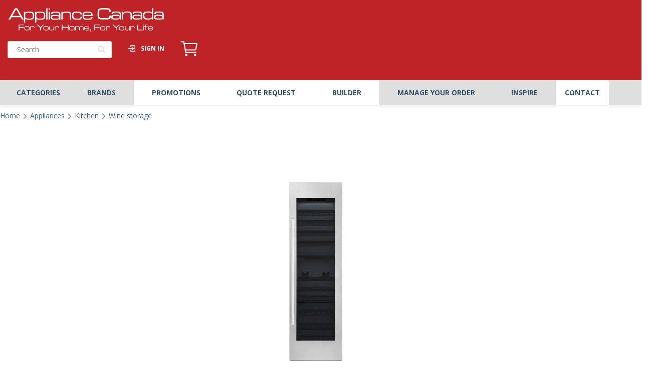

--- FILE ---
content_type: text/html; charset=utf-8
request_url: https://www.appliancecanada.com/products/signature-kitchen-suite-wine-cooler-skscw241rp
body_size: 58710
content:
<!doctype html><html
  class="noIE"
  lang="en">
  <head><!-- - Appcan Build: 2.10.0 - --><script type="text/template" id="template-store-hours-dropdown">
  <div class="store-hours-table-container" v-cloak>
    <div class="store-hours-table row">
      <div class="col-xs-4">
        <template v-for="weekday in weekdays">
          <p v-html="weekday"></p>
        </template>
      </div>
      <div class="col-xs-8">
        <template v-for="timeslot in timeslots">
          <p v-html="timeslot === null ? 'Closed' : timeslot"></p>
        </template>
      </div>
    </div>
  </div>
</script>
<script type="text/template" id="template-product-getsku">
  <div class="availability-flex" id="notAvailable" v-cloak v-if="!processing">
    <h4 class="margin-bottom-medium">Availability For <button type="button" id="availability-postal-code" aria-label="Availability for your postal code. Click to change location" data-toggle="modal" data-target="#post-code-modal"><span v-if="customerUserProfile" v-html="customerUserProfile.postcode"></span></button></h4>
    <div>
      <template v-if="isAvailable">
        <template v-if="isDeliverable && !products.anyIsPickupOnly">
          <div class="padding-bottom-small" tabindex="0">
            <h5 class="available"><i class="fas fa-truck-moving"></i>Delivery</h5>
            <template v-if="deliveryDate">
              <p class="availability-message">as soon as</p>
              <p class="availability-details"><span v-html="deliveryDate"></span></p>
            </template>
            <template v-else>
              <p class="availability-message"></p>
              <p class="availability-details"><span v-html="deliveryMessage"></span></p>
            </template>
          </div>
        </template>
        <template v-else>
          <div class="padding-bottom-small del-not-available" tabindex="0">
            <h5 class="available"><i class="fas fa-truck-moving"></i>Delivery</h5>
            <p class="availability-message"></p>
            <p class="availability-details">Not available</p>
          </div>
        </template></template>
      <template v-else>
        <template v-if="isSpecial">
          <div class="padding-bottom-small" tabindex="0"><i class="fa fa-check"></i><span v-html="pickupMessage"></span></div>
        </template>

        <template v-else>
          <template v-if="deliveryMessage === pickupMessage">
            <template v-if="deliveryMessage !== null">
              <div class="padding-bottom-small item-not-available" tabindex="0"><span v-html="deliveryMessage.charAt(0).toUpperCase() + deliveryMessage.substr(1)"></span></div>
            </template>
          </template>

          <template v-else>
            <template v-if="isDeliverable">
              <div class="padding-bottom-small" tabindex="0">
                <template v-if="deliveryMessage.includes('after') && pickupMessage.includes('after')">
                  <i class="fa fa-check"></i><span v-html="deliveryMessage.charAt(0).toUpperCase() + deliveryMessage.substr(1)"></span>
                </template>
                <template v-else>
                  <i class="fa fa-check"></i>Delivery to <span v-if="customerUserProfile" v-html="customerUserProfile.postcode"></span>
                  <template v-if="deliveryDate">ready after <span v-html="deliveryDate"></span></template>
                  <template v-else>&ndash; <span v-html="deliveryMessage"></span></template>
                </template>
              </div>
            </template>
            <template v-else>
              <div class="padding-bottom-small" id="not_available" tabindex="0"><i class="fa fa-times">
              </i>Delivery to&nbsp;<span v-if="customerUserProfile" v-html="customerUserProfile.postcode"></span>&nbsp;not available.</div>
            </template></template>
        </template>
      </template>
    </div>
  </div>
</script>
<script type="text/template" id="template-product-dropshipping">
  <div v-cloak v-if="!processing">
    <div class="padding-left-small"><i class="fa-solid fa-check"></i>Shipping to <span v-if="customerUserProfile" v-html="customerUserProfile.postcode"></span> &mdash; Expected in <span v-html="fastestRate['service-standard']['expected-transit-time']"></span> business day<span v-if="fastestRate['service-standard']['expected-transit-time'] > 1">s</span>.</div>
  </div>
</script>

    <script>
    function parseStringifiedObject (object) {
      try {
        if (!object) return undefined;
        return JSON.parse(object);
      } catch (e) {
        return undefined;
      }
    };

    window.IntegrationConfig = {
      tlib: {
        banner: "ac",
        connection: "production",
        shopify: { domain: "www.appliancecanada.com" },
      },
      page: {
        requiresLogIn:false,
      },
      customer: {
        isLoggedIn:false,
        ecomToken:null,
      },
      cart: {
        signature: "532d19464f33bf7750b9c4e3fcd8bf421911d683a8fdcb0a9c8b11bc145dd5ac",
        profile: parseStringifiedObject(""),
        cartProfile: "",
        writtenProfile: "",
        multicart: parseStringifiedObject(""),
        hasEcomToken:false,
        taxRates: { AB: 5.000, BC: 12.000, MB: 12.000, NB: 15.000, NL: 15.000, NT: 5.000, NS: 15.000, NU: 5.000, ON: 13.000, PE: 15.000, QC: 14.975, YT: 5.000, SK: 11.000 },
      },
      ilib_failed: false,
    };

    var ilibTimer;
    window.ilib = function (cb) {
      if (window.IntegrationLibrary) {
        clearInterval(ilibTimer);
        cb.call(null, window.IntegrationLibrary, window.IntegrationConfig);
      } else {
        ilibTimer = setInterval(function () {
          window.ilib(cb);
        }, 5);
      }
    };
  </script>
<script id="livePersonScript" type="text/javascript"></script>

<script type="text/javascript">
   // Enable LivePerson when the users region is enabled
   document.addEventListener('profile:init', (e) => {
      const livePersonAccount = "46953920";
      const profile = e.detail.profile;
      const { isInCorpRegion, isInFranRegion, isInIndRegion } = profile;
      console.log('profile', profile)

      const isCorpDisabled = false    ?? false;
      const isFranDisabled = false    ?? false;
      const isIndeDisabled = false  ?? false;

      const LP = document.getElementById("livePersonScript");
      const LP_script = `window.lpTag=window.lpTag||{},'undefined'==typeof window.lpTag._tagCount?(window.lpTag={wl:lpTag.wl||null,scp:lpTag.scp||null,site:${livePersonAccount}||'',section:lpTag.section||'',tagletSection:lpTag.tagletSection||null,autoStart:lpTag.autoStart!==!1,ovr:lpTag.ovr||{},_v:'1.10.0',_tagCount:1,protocol:'https:',events:{bind:function(t,e,i){lpTag.defer(function(){lpTag.events.bind(t,e,i)},0)},trigger:function(t,e,i){lpTag.defer(function(){lpTag.events.trigger(t,e,i)},1)}},defer:function(t,e){0===e?(this._defB=this._defB||[],this._defB.push(t)):1===e?(this._defT=this._defT||[],this._defT.push(t)):(this._defL=this._defL||[],this._defL.push(t))},load:function(t,e,i){var n=this;setTimeout(function(){n._load(t,e,i)},0)},_load:function(t,e,i){var n=t;t||(n=this.protocol+'//'+(this.ovr&&this.ovr.domain?this.ovr.domain:'lptag.liveperson.net')+'/tag/tag.js?site='+this.site);var o=document.createElement('script');o.setAttribute('charset',e?e:'UTF-8'),i&&o.setAttribute('id',i),o.setAttribute('src',n),document.getElementsByTagName('head').item(0).appendChild(o)},init:function(){this._timing=this._timing||{},this._timing.start=(new Date).getTime();var t=this;window.attachEvent?window.attachEvent('onload',function(){t._domReady('domReady')}):(window.addEventListener('DOMContentLoaded',function(){t._domReady('contReady')},!1),window.addEventListener('load',function(){t._domReady('domReady')},!1)),'undefined'===typeof window._lptStop&&this.load()},start:function(){this.autoStart=!0},_domReady:function(t){this.isDom||(this.isDom=!0,this.events.trigger('LPT','DOM_READY',{t:t})),this._timing[t]=(new Date).getTime()},vars:lpTag.vars||[],dbs:lpTag.dbs||[],ctn:lpTag.ctn||[],sdes:lpTag.sdes||[],hooks:lpTag.hooks||[],identities:lpTag.identities||[],ev:lpTag.ev||[]},lpTag.init()):window.lpTag._tagCount+=1;`;

      const isStoreRegionDisabled = (
         (isCorpDisabled && isInCorpRegion) ||
         (isFranDisabled && isInFranRegion) ||
         (isIndeDisabled && isInIndRegion)  || false
      );
      
      if (!isStoreRegionDisabled) {
         LP.textContent = LP_script;
      }

      let chatObj = {};
      function triggerChatInteraction(data, info) {
         const visitorId = lpTag?.taglets?.lp_monitoringSDK?.getVid();
         const sessionId = lpTag?.taglets?.lp_monitoringSDK?.getSid();
         const chatArray = Object.keys(data);
   
         // Build the customer chat object but exclude bot chat
         chatArray.forEach(item => {
            data[item] && data[item] != 'Virtual Assistant' 
               ? chatObj[item] = data[item] : null;
         });
   
         // Populate the visitorId and sessionId
         if (visitorId && sessionId) {
            localStorage.setItem("chat_visitorId", visitorId);
            localStorage.setItem("chat_sessionId", sessionId);
         }
   
         if (!localStorage.chat_engagement) {
            if (chatObj.agentName && chatObj.conversationId) {
               // This ensures GA4 keeps track of users who interacted with chat
               gtag('set', 'user_properties', {
                  engaged_with_chat: 'true'
               });
      
               dataLayer.push({
                  event: "engaged_with_chat",
                  skill: chatObj["skill"],
                  agentId: chatObj["agentId"],
                  language: chatObj["language"],
                  agentName: chatObj["agentName"],
                  visitorId: chatObj["visitorId"],
                  conversationId: chatObj["conversationId"]
               });
      
               // Prevents duplicated event triggers --happens when a user refreshes or goes to a new page with chat open
               localStorage.setItem("chat_engagement", true);
   
               // To test use: window.localStorage.removeItem("chat_engagement")
               // This removes the stored session with a chat engagement
            }
         }
      }
   
      if (typeof window.lpTag == "object") {
         window.lpTag.events.bind("lpUnifiedWindow", "conversationInfo", triggerChatInteraction);
      }
   });

   // Hides email popup when chat window is open
   document.addEventListener("click", (e) => {
      const body = document.querySelector("body");
      if (e.target.matches(".LPMcontainer") ||
          e.target.matches(".LPMimage")  ) {
         body.classList.add('chat-active');
      }
      if (e.target.matches(".lpc_maximized-header__close-button-asset")) {
         body.classList.remove('chat-active');
      }
   });
</script><!-- <script async src="https://www.googletagmanager.com/gtag/js?id=DC-5425102"></script> -->
    <!--
      <script>
        window.dataLayer = window.dataLayer || [];
        function gtag(){dataLayer.push(arguments);}
        gtag('js', new Date());
        gtag('config', 'DC-5425102');
      </script>
    --><script>
      window.dataLayer = window.dataLayer || [];
    </script><!-- Page-hiding snippet (recommended) -->
<!--
  <style>.async-hide { opacity: 0 !important} </style>
  <script>(function(a,s,y,n,c,h,i,d,e){s.className+=' '+y;h.start=1*new Date;
          h.end=i=function(){s.className=s.className.replace(RegExp(' ?'+y),'')};
          (a[n]=a[n]||[]).hide=h;setTimeout(function(){i();h.end=null},c);h.timeout=c;
      })(window,document.documentElement,'async-hide','dataLayer',4000,
          {'GTM-T6JD2GN':true});</script>
-->
<!-- Analytics-Optimize Snippet -->
<!--
  <script>
      (function(i,s,o,g,r,a,m){i['GoogleAnalyticsObject']=r;i[r]=i[r]||function(){
          (i[r].q=i[r].q||[]).push(arguments)},i[r].l=1*new Date();a=s.createElement(o),
          m=s.getElementsByTagName(o)[0];a.async=1;a.src=g;m.parentNode.insertBefore(a,m)
      })(window,document,'script',' https://www.google-analytics.com/analytics.js','ga');
      ga('create', 'UA-7145073-1', 'auto');
      ga('require', 'GTM-T6JD2GN');
  </script>
-->
<!-- Google Tag Manager -->
<!--
  <script>(function(w,d,s,l,i){w[l]=w[l]||[];w[l].push({'gtm.start':
      new Date().getTime(),event:'gtm.js'});var f=d.getElementsByTagName(s)[0],
      j=d.createElement(s),dl=l!='dataLayer'?'&l='+l:'';j.async=true;j.src=
      ' https://www.googletagmanager.com/gtm.js?id='+i+dl;f.parentNode.insertBefore(j,f);
  })(window,document,'script','dataLayer','GTM-MH533H2');</script>
-->
<!-- End Google Tag Manager -->

<!-- Google Tag Manager (noscript) for Google Optimize -->
<!--
  <noscript><iframe src="https://www.googletagmanager.com/ns.html?id=GTM-T6JD2GN" height="0" width="0" style="display:none;visibility:hidden"></iframe></noscript>
-->
<!-- End Google Tag Manager (noscript) -->

<!-- SEO Audit: Keyword Map Adjustments: --><!-- anti-flicker snippet (recommended) -->
<style>
  .async-hide {
    opacity: 0 !important;
  }
</style>
<script>
  (function (a, s, y, n, c, h, i, d, e) {
    s.className += ' ' + y;
    h.start = 1 * new Date();
    h.end = i = function () {
      s.className = s.className.replace(RegExp(' ?' + y), '');
    };
    (a[n] = a[n] || []).hide = h;
    setTimeout(function () {
      i();
      h.end = null;
    }, c);
    h.timeout = c;
  })(window, document.documentElement, 'async-hide', 'dataLayer', 4000, { 'GTM-T7H5VTZ': true });
</script>

<!-- Google Optimize -->
<script src="https://www.googleoptimize.com/optimize.js?id=GTM-T7H5VTZ"></script>
<!-- End Google Optimize --><!-- Google Tag Manager -->
<script>
  (function (w, d, s, l, i) {
    w[l] = w[l] || [];
    w[l].push({ 'gtm.start': new Date().getTime(), event: 'gtm.js' });
    var f = d.getElementsByTagName(s)[0],
      j = d.createElement(s),
      dl = l != 'dataLayer' ? '&l=' + l : '';
    j.async = true;
    j.src = 'https://www.googletagmanager.com/gtm.js?id=' + i + dl;
    f.parentNode.insertBefore(j, f);
  })(window, document, 'script', 'dataLayer', 'GTM-5SCQCQQ');
</script>
<!-- End Google Tag Manager -->
<title>Signature Kitchen Suite 61-120 Bottles SKSCW241RP &#124; Appliance Canada
</title><meta name="description" content="
This 24-inch Signature Kitchen Suite, panel ready column wine refrigerator features Wi-Fi connectivity, InstaView™ window, Wine Cave Technology™ and can accommodate up to 113 bottles of wine. Image is shown with panel kit (Sold separately).

TRUE SOMMELIER APPSignature Kitchen Su..."><!---->
    <meta name="google-site-verification" content="B82RN5rlyq017-eN9aNvCX9_IM6RbnQuDUMG_hU4gLk">
    <!---->
    <!-- <meta name="facebook-domain-verification" content="g6p8srkzg94b87tc46ci2c8jloa44a" /> --><meta charset="utf-8">
    <meta name="viewport" content="width=device-width, initial-scale=1">
    
<meta name="theme-color" content="#c72a29"><meta property="og:url" content="https://www.appliancecanada.com/products/signature-kitchen-suite-wine-cooler-skscw241rp"><meta property="og:site_name" content="Appliance Canada">
<meta property="og:description" content="
This 24-inch Signature Kitchen Suite, panel ready column wine refrigerator features Wi-Fi connectivity, InstaView™ window, Wine Cave Technology™ and can accommodate up to 113 bottles of wine. Image is shown with panel kit (Sold separately).

TRUE SOMMELIER APPSignature Kitchen Suite put the wine column's Wi-Fi capabilities to good use through the True Sommelier™ app. Powered by wine ring, this AI-driven app manages your entire collection with photos of labels, notes shelf placement, and learns your preferences in order to make wine recommendations. 

OPTIMAL HUMIDITY CONTROLExcess oxygen has no place in a wine collection. To keep the harmful effects of oxygen at bay, corks need to be protected from drying out. That's why Signature Kitchen Suite humidity control boosts conditions to optimum levels., helping to preserve the quality and taste of your favorite wines for a long time to come.

INDEPENDENT TEMPERATURE ZONESWine varietals have their own temperature needs. That's why the Signature Kitchen Suite wine column features two zones to give them their own spaces and precise temperature controls to maintain the lowest fluctuations among leading brands. Precise temperatures ensure your wines will taste exactly as the vintner intended them to.

PROTECT AND DISPLAYSignature Kitchen Suite has gone to great lengths to protect wine collection from damaging ultraviolet light by installing dark-tinted, triple-pane glass to the beautiful column doors. And to take things a step further they feature touch display lighting to allow you to use light only when you need it. A gentle tap of the glass, or the mobile app, activates LED lights throughout the column to showcase your collection.
Features

Digital Temperature Display:Y

Glass Door:Y

Interior Light:Y

Technologies:• Hidden LED True-View™ Interior Lighting
• InstaView™ Window (Knock Twice to See Inside)
• Wine Cave Technology™

Reversible Door:Y

Additional Information:• Digital Touch Controls with White LED Display
• 2 Presenter Shelf Lighting
• Maximum Sound Level 38 dBA
• Shelf Material: Beech Wood with Metal Accents
• Humidity Control
• Interior Cabinet Finish: Metal


Accessories

Optional:• Stainless Steel Panel / Handle / Toekick Kit SKSWK245RS(Right Hinge, Left Handle) SKSWK245LS (Left Hinge, Right Handle)
• Joining Kit for Dual Installation SKSFJ800P
• Retrofit Frame Kit SKSFK800CS
• Brushed Aluminum Handle Medium – 31 11/16" SKSHK310HS, Long – 48" (For Columns) SKSHK480HS

Included:Anti-Tip Bracket


Documents

Product Sheet (en)
Dimensions Guide (en)

"><meta property="og:type" content="product"><meta property="og:title" content="Signature Kitchen Suite 61-120 Bottles SKSCW241RP"><meta property="og:image" content="http://www.appliancecanada.com/cdn/shop/products/frmpyewnegko_800x.jpg?v=1626985652">
    <meta property="og:image:secure_url" content="https://www.appliancecanada.com/cdn/shop/products/frmpyewnegko_800x.jpg?v=1626985652"><meta property="og:image" content="http://www.appliancecanada.com/cdn/shop/files/563440_1_800x.jpg?v=1712526558">
    <meta property="og:image:secure_url" content="https://www.appliancecanada.com/cdn/shop/files/563440_1_800x.jpg?v=1712526558"><meta property="og:image" content="http://www.appliancecanada.com/cdn/shop/files/563440_2_800x.jpg?v=1712526558">
    <meta property="og:image:secure_url" content="https://www.appliancecanada.com/cdn/shop/files/563440_2_800x.jpg?v=1712526558"><meta property="og:price:amount" content="10,498.99">
  <meta property="og:price:currency" content="CAD"><meta name="twitter:site" content="@ApplianceCanada"><meta name="twitter:card" content="summary"><meta name="twitter:title" content="Signature Kitchen Suite 61-120 Bottles SKSCW241RP">
    <meta name="twitter:description" content="This 24-inch Signature Kitchen Suite, panel ready column wine refrigerator features Wi-Fi connectivity, InstaView™ window, Wine Cave Technology™ and can accommodate up to 113 bottles of wine. Image is shown with panel kit (Sold separately). TRUE SOMMELIER APPSignature Kitchen Suite put the wine column&#39;s Wi-Fi capabilities to good use through the True Sommelier™ app. Powered by wine ring, this AI-driven app manages your entire collection with photos of labels, notes shelf placement, and learns your preferences in order to make wine recommendations. OPTIMAL HUMIDITY CONTROLExcess oxygen has no place in a wine collection. To keep the harmful effects of oxygen at bay, corks need to be protected from drying out. That&#39;s why Signature Kitchen Suite humidity control boosts conditions to optimum levels., helping to preserve the quality and taste of your favorite wines for a long time to come. INDEPENDENT"><meta name="twitter:image" content="https://www.appliancecanada.com/cdn/shop/products/frmpyewnegko_800x.jpg?v=1626985652">
  <meta name="twitter:image:width" content="240">
  <meta name="twitter:image:height" content="240">
<link rel="canonical" href="https://www.appliancecanada.com/products/signature-kitchen-suite-wine-cooler-skscw241rp"><link rel="alternate" href="https://www.appliancecanada.com/products/signature-kitchen-suite-wine-cooler-skscw241rp" hreflang="x-default">
    <link rel="alternate" href="https://www.appliancecanada.com/products/signature-kitchen-suite-wine-cooler-skscw241rp" hreflang="en-ca">
    <link rel="alternate" href="https://www.appliancecanada.com/products/signature-kitchen-suite-wine-cooler-skscw241rp" hreflang="fr-ca"><link rel="shortcut icon" href="//www.appliancecanada.com/cdn/shop/t/179/assets/favicon.png?v=75864189002529642381762358592" type="image/png"><script src="https://ui.powerreviews.com/stable/4.1/ui.js" async></script><link
        rel="stylesheet"
        rel="preload"
        href="https://use.fontawesome.com/releases/v5.0.10/css/all.css"
        as="style"
        integrity="sha384-+d0P83n9kaQMCwj8F4RJB66tzIwOKmrdb46+porD/OvrJ+37WqIM7UoBtwHO6Nlg"
        crossorigin="anonymous"
      ><link
      rel="stylesheet"
      rel="preload"
      href="//www.appliancecanada.com/cdn/shop/t/179/assets/styles-core.min.css?v=174067667559440367301762539610&lb=2.10.0"
      as="style"
    >
    <link
        rel="stylesheet"
        rel="preload"
        href="//www.appliancecanada.com/cdn/shop/t/179/assets/styles-product.min.css?v=132002701608479323041762539612&lb=2.10.0"
        as="style"
      >
      <link
        rel="stylesheet"
        rel="preload"
        href="//www.appliancecanada.com/cdn/shop/t/179/assets/fontawesome_4_7_0.css?v=62771822968958898781762358592&lb=2.10.0"
        as="style"
      >
    <link rel="stylesheet" rel="preload" href="//www.appliancecanada.com/cdn/shop/t/179/assets/flexslider-product.css?v=21615083700138459531762358592" as="style"><link
        rel="stylesheet"
        rel="preload"
        href="//cdn.jsdelivr.net/npm/slick-carousel@1.8.1/slick/slick.css"
        as="style"
      ><link
        rel="stylesheet"
        rel="preload"
        href="//fonts.googleapis.com/css?family=Open+Sans:300,400,700,900&display=swap"
        as="style"
      >
      
        <script id="findify-custom" src="//assets.findify.io/appliancecanada.myshopify.com.min.js" async></script>
      
    

    <!-- faster load jquery -->
    <script async type="text/javascript" src="//www.appliancecanada.com/cdn/shop/t/179/assets/scripts-vendor.min.js?v=133218996816169191391762358592"></script>

    <script>
    window.Shopify = window.Shopify || {};
    window.Shopify.CartCount = {
      count: 0,
      excluded: ["Financing","Warranty","Delivery-Fee","Shipping-Fee","Pickup-Fee","EHF","ESRT","Flexiti","Recycle-Appliance"],
    };
  </script>
    
  <div
    data-findify-event="view-page"
    data-findify-item-id="6775532191937"
    data-findify-variant-item-id="40136001585345"
  ></div>
  <div data-findify-filter="category" data-findify-filter-value="REFRIGERATOR"></div>
  <div data-findify-filter="brand" data-findify-filter-value="Signature Kitchen Suite"></div>



  <div data-findify-event="update-cart">
    
  </div>


<script>window.performance && window.performance.mark && window.performance.mark('shopify.content_for_header.start');</script><meta name="facebook-domain-verification" content="v9l0psowvqy5fnrikmu9o1ahwzz1jk">
<meta id="shopify-digital-wallet" name="shopify-digital-wallet" content="/54461563073/digital_wallets/dialog">
<link rel="alternate" type="application/json+oembed" href="https://www.appliancecanada.com/products/signature-kitchen-suite-wine-cooler-skscw241rp.oembed">
<script async="async" src="/checkouts/internal/preloads.js?locale=en-CA"></script>
<script id="shopify-features" type="application/json">{"accessToken":"4cc5af17f73c9038607565a1c73fa5c3","betas":["rich-media-storefront-analytics"],"domain":"www.appliancecanada.com","predictiveSearch":true,"shopId":54461563073,"locale":"en"}</script>
<script>var Shopify = Shopify || {};
Shopify.shop = "appliancecanada.myshopify.com";
Shopify.locale = "en";
Shopify.currency = {"active":"CAD","rate":"1.0"};
Shopify.country = "CA";
Shopify.theme = {"name":"Appcan-Live- v2.10.0","id":174661927105,"schema_name":"Appliance Canada","schema_version":"2.10.0","theme_store_id":null,"role":"main"};
Shopify.theme.handle = "null";
Shopify.theme.style = {"id":null,"handle":null};
Shopify.cdnHost = "www.appliancecanada.com/cdn";
Shopify.routes = Shopify.routes || {};
Shopify.routes.root = "/";</script>
<script type="module">!function(o){(o.Shopify=o.Shopify||{}).modules=!0}(window);</script>
<script>!function(o){function n(){var o=[];function n(){o.push(Array.prototype.slice.apply(arguments))}return n.q=o,n}var t=o.Shopify=o.Shopify||{};t.loadFeatures=n(),t.autoloadFeatures=n()}(window);</script>
<script id="shop-js-analytics" type="application/json">{"pageType":"product"}</script>
<script defer="defer" async type="module" src="//www.appliancecanada.com/cdn/shopifycloud/shop-js/modules/v2/client.init-shop-cart-sync_DlSlHazZ.en.esm.js"></script>
<script defer="defer" async type="module" src="//www.appliancecanada.com/cdn/shopifycloud/shop-js/modules/v2/chunk.common_D16XZWos.esm.js"></script>
<script type="module">
  await import("//www.appliancecanada.com/cdn/shopifycloud/shop-js/modules/v2/client.init-shop-cart-sync_DlSlHazZ.en.esm.js");
await import("//www.appliancecanada.com/cdn/shopifycloud/shop-js/modules/v2/chunk.common_D16XZWos.esm.js");

  window.Shopify.SignInWithShop?.initShopCartSync?.({"fedCMEnabled":true,"windoidEnabled":true});

</script>
<script>(function() {
  var isLoaded = false;
  function asyncLoad() {
    if (isLoaded) return;
    isLoaded = true;
    var urls = ["https:\/\/beacon.riskified.com\/?shop=appliancecanada.myshopify.com"];
    for (var i = 0; i < urls.length; i++) {
      var s = document.createElement('script');
      s.type = 'text/javascript';
      s.async = true;
      s.src = urls[i];
      var x = document.getElementsByTagName('script')[0];
      x.parentNode.insertBefore(s, x);
    }
  };
  if(window.attachEvent) {
    window.attachEvent('onload', asyncLoad);
  } else {
    window.addEventListener('load', asyncLoad, false);
  }
})();</script>
<script id="__st">var __st={"a":54461563073,"offset":-18000,"reqid":"0fd4d7af-97ce-45ba-8731-42645a6b37e2-1768589594","pageurl":"www.appliancecanada.com\/products\/signature-kitchen-suite-wine-cooler-skscw241rp","u":"bb47fe0b6092","p":"product","rtyp":"product","rid":6775532191937};</script>
<script>window.ShopifyPaypalV4VisibilityTracking = true;</script>
<script id="captcha-bootstrap">!function(){'use strict';const t='contact',e='account',n='new_comment',o=[[t,t],['blogs',n],['comments',n],[t,'customer']],c=[[e,'customer_login'],[e,'guest_login'],[e,'recover_customer_password'],[e,'create_customer']],r=t=>t.map((([t,e])=>`form[action*='/${t}']:not([data-nocaptcha='true']) input[name='form_type'][value='${e}']`)).join(','),a=t=>()=>t?[...document.querySelectorAll(t)].map((t=>t.form)):[];function s(){const t=[...o],e=r(t);return a(e)}const i='password',u='form_key',d=['recaptcha-v3-token','g-recaptcha-response','h-captcha-response',i],f=()=>{try{return window.sessionStorage}catch{return}},m='__shopify_v',_=t=>t.elements[u];function p(t,e,n=!1){try{const o=window.sessionStorage,c=JSON.parse(o.getItem(e)),{data:r}=function(t){const{data:e,action:n}=t;return t[m]||n?{data:e,action:n}:{data:t,action:n}}(c);for(const[e,n]of Object.entries(r))t.elements[e]&&(t.elements[e].value=n);n&&o.removeItem(e)}catch(o){console.error('form repopulation failed',{error:o})}}const l='form_type',E='cptcha';function T(t){t.dataset[E]=!0}const w=window,h=w.document,L='Shopify',v='ce_forms',y='captcha';let A=!1;((t,e)=>{const n=(g='f06e6c50-85a8-45c8-87d0-21a2b65856fe',I='https://cdn.shopify.com/shopifycloud/storefront-forms-hcaptcha/ce_storefront_forms_captcha_hcaptcha.v1.5.2.iife.js',D={infoText:'Protected by hCaptcha',privacyText:'Privacy',termsText:'Terms'},(t,e,n)=>{const o=w[L][v],c=o.bindForm;if(c)return c(t,g,e,D).then(n);var r;o.q.push([[t,g,e,D],n]),r=I,A||(h.body.append(Object.assign(h.createElement('script'),{id:'captcha-provider',async:!0,src:r})),A=!0)});var g,I,D;w[L]=w[L]||{},w[L][v]=w[L][v]||{},w[L][v].q=[],w[L][y]=w[L][y]||{},w[L][y].protect=function(t,e){n(t,void 0,e),T(t)},Object.freeze(w[L][y]),function(t,e,n,w,h,L){const[v,y,A,g]=function(t,e,n){const i=e?o:[],u=t?c:[],d=[...i,...u],f=r(d),m=r(i),_=r(d.filter((([t,e])=>n.includes(e))));return[a(f),a(m),a(_),s()]}(w,h,L),I=t=>{const e=t.target;return e instanceof HTMLFormElement?e:e&&e.form},D=t=>v().includes(t);t.addEventListener('submit',(t=>{const e=I(t);if(!e)return;const n=D(e)&&!e.dataset.hcaptchaBound&&!e.dataset.recaptchaBound,o=_(e),c=g().includes(e)&&(!o||!o.value);(n||c)&&t.preventDefault(),c&&!n&&(function(t){try{if(!f())return;!function(t){const e=f();if(!e)return;const n=_(t);if(!n)return;const o=n.value;o&&e.removeItem(o)}(t);const e=Array.from(Array(32),(()=>Math.random().toString(36)[2])).join('');!function(t,e){_(t)||t.append(Object.assign(document.createElement('input'),{type:'hidden',name:u})),t.elements[u].value=e}(t,e),function(t,e){const n=f();if(!n)return;const o=[...t.querySelectorAll(`input[type='${i}']`)].map((({name:t})=>t)),c=[...d,...o],r={};for(const[a,s]of new FormData(t).entries())c.includes(a)||(r[a]=s);n.setItem(e,JSON.stringify({[m]:1,action:t.action,data:r}))}(t,e)}catch(e){console.error('failed to persist form',e)}}(e),e.submit())}));const S=(t,e)=>{t&&!t.dataset[E]&&(n(t,e.some((e=>e===t))),T(t))};for(const o of['focusin','change'])t.addEventListener(o,(t=>{const e=I(t);D(e)&&S(e,y())}));const B=e.get('form_key'),M=e.get(l),P=B&&M;t.addEventListener('DOMContentLoaded',(()=>{const t=y();if(P)for(const e of t)e.elements[l].value===M&&p(e,B);[...new Set([...A(),...v().filter((t=>'true'===t.dataset.shopifyCaptcha))])].forEach((e=>S(e,t)))}))}(h,new URLSearchParams(w.location.search),n,t,e,['guest_login'])})(!0,!0)}();</script>
<script integrity="sha256-4kQ18oKyAcykRKYeNunJcIwy7WH5gtpwJnB7kiuLZ1E=" data-source-attribution="shopify.loadfeatures" defer="defer" src="//www.appliancecanada.com/cdn/shopifycloud/storefront/assets/storefront/load_feature-a0a9edcb.js" crossorigin="anonymous"></script>
<script data-source-attribution="shopify.dynamic_checkout.dynamic.init">var Shopify=Shopify||{};Shopify.PaymentButton=Shopify.PaymentButton||{isStorefrontPortableWallets:!0,init:function(){window.Shopify.PaymentButton.init=function(){};var t=document.createElement("script");t.src="https://www.appliancecanada.com/cdn/shopifycloud/portable-wallets/latest/portable-wallets.en.js",t.type="module",document.head.appendChild(t)}};
</script>
<script data-source-attribution="shopify.dynamic_checkout.buyer_consent">
  function portableWalletsHideBuyerConsent(e){var t=document.getElementById("shopify-buyer-consent"),n=document.getElementById("shopify-subscription-policy-button");t&&n&&(t.classList.add("hidden"),t.setAttribute("aria-hidden","true"),n.removeEventListener("click",e))}function portableWalletsShowBuyerConsent(e){var t=document.getElementById("shopify-buyer-consent"),n=document.getElementById("shopify-subscription-policy-button");t&&n&&(t.classList.remove("hidden"),t.removeAttribute("aria-hidden"),n.addEventListener("click",e))}window.Shopify?.PaymentButton&&(window.Shopify.PaymentButton.hideBuyerConsent=portableWalletsHideBuyerConsent,window.Shopify.PaymentButton.showBuyerConsent=portableWalletsShowBuyerConsent);
</script>
<script data-source-attribution="shopify.dynamic_checkout.cart.bootstrap">document.addEventListener("DOMContentLoaded",(function(){function t(){return document.querySelector("shopify-accelerated-checkout-cart, shopify-accelerated-checkout")}if(t())Shopify.PaymentButton.init();else{new MutationObserver((function(e,n){t()&&(Shopify.PaymentButton.init(),n.disconnect())})).observe(document.body,{childList:!0,subtree:!0})}}));
</script>

<script>window.performance && window.performance.mark && window.performance.mark('shopify.content_for_header.end');</script>
<script src="//www.appliancecanada.com/cdn/shop/t/179/assets/jquery.js?v=98014222988859431451762358592" type="text/javascript"></script>

    <script async src="//www.appliancecanada.com/cdn/shop/t/179/assets/scripts-localStorage.min.js?v=102433192727091896841762358592"></script>
<script>
      var app = app || {
          data:{
              template:"product",
              money_format: "${{amount}}"
          }
      }
    </script>

    
    <script type="text/javascript"> (function(c,l,a,r,i,t,y){ c[a]=c[a]||function(){(c[a].q=c[a].q||[]).push(arguments)}; t=l.createElement(r);t.async=1;t.src="https://www.clarity.ms/tag/"+i; y=l.getElementsByTagName(r)[0];y.parentNode.insertBefore(t,y); })(window, document, "clarity", "script", "slla6j8hna"); </script>
  <link href="https://monorail-edge.shopifysvc.com" rel="dns-prefetch">
<script>(function(){if ("sendBeacon" in navigator && "performance" in window) {try {var session_token_from_headers = performance.getEntriesByType('navigation')[0].serverTiming.find(x => x.name == '_s').description;} catch {var session_token_from_headers = undefined;}var session_cookie_matches = document.cookie.match(/_shopify_s=([^;]*)/);var session_token_from_cookie = session_cookie_matches && session_cookie_matches.length === 2 ? session_cookie_matches[1] : "";var session_token = session_token_from_headers || session_token_from_cookie || "";function handle_abandonment_event(e) {var entries = performance.getEntries().filter(function(entry) {return /monorail-edge.shopifysvc.com/.test(entry.name);});if (!window.abandonment_tracked && entries.length === 0) {window.abandonment_tracked = true;var currentMs = Date.now();var navigation_start = performance.timing.navigationStart;var payload = {shop_id: 54461563073,url: window.location.href,navigation_start,duration: currentMs - navigation_start,session_token,page_type: "product"};window.navigator.sendBeacon("https://monorail-edge.shopifysvc.com/v1/produce", JSON.stringify({schema_id: "online_store_buyer_site_abandonment/1.1",payload: payload,metadata: {event_created_at_ms: currentMs,event_sent_at_ms: currentMs}}));}}window.addEventListener('pagehide', handle_abandonment_event);}}());</script>
<script id="web-pixels-manager-setup">(function e(e,d,r,n,o){if(void 0===o&&(o={}),!Boolean(null===(a=null===(i=window.Shopify)||void 0===i?void 0:i.analytics)||void 0===a?void 0:a.replayQueue)){var i,a;window.Shopify=window.Shopify||{};var t=window.Shopify;t.analytics=t.analytics||{};var s=t.analytics;s.replayQueue=[],s.publish=function(e,d,r){return s.replayQueue.push([e,d,r]),!0};try{self.performance.mark("wpm:start")}catch(e){}var l=function(){var e={modern:/Edge?\/(1{2}[4-9]|1[2-9]\d|[2-9]\d{2}|\d{4,})\.\d+(\.\d+|)|Firefox\/(1{2}[4-9]|1[2-9]\d|[2-9]\d{2}|\d{4,})\.\d+(\.\d+|)|Chrom(ium|e)\/(9{2}|\d{3,})\.\d+(\.\d+|)|(Maci|X1{2}).+ Version\/(15\.\d+|(1[6-9]|[2-9]\d|\d{3,})\.\d+)([,.]\d+|)( \(\w+\)|)( Mobile\/\w+|) Safari\/|Chrome.+OPR\/(9{2}|\d{3,})\.\d+\.\d+|(CPU[ +]OS|iPhone[ +]OS|CPU[ +]iPhone|CPU IPhone OS|CPU iPad OS)[ +]+(15[._]\d+|(1[6-9]|[2-9]\d|\d{3,})[._]\d+)([._]\d+|)|Android:?[ /-](13[3-9]|1[4-9]\d|[2-9]\d{2}|\d{4,})(\.\d+|)(\.\d+|)|Android.+Firefox\/(13[5-9]|1[4-9]\d|[2-9]\d{2}|\d{4,})\.\d+(\.\d+|)|Android.+Chrom(ium|e)\/(13[3-9]|1[4-9]\d|[2-9]\d{2}|\d{4,})\.\d+(\.\d+|)|SamsungBrowser\/([2-9]\d|\d{3,})\.\d+/,legacy:/Edge?\/(1[6-9]|[2-9]\d|\d{3,})\.\d+(\.\d+|)|Firefox\/(5[4-9]|[6-9]\d|\d{3,})\.\d+(\.\d+|)|Chrom(ium|e)\/(5[1-9]|[6-9]\d|\d{3,})\.\d+(\.\d+|)([\d.]+$|.*Safari\/(?![\d.]+ Edge\/[\d.]+$))|(Maci|X1{2}).+ Version\/(10\.\d+|(1[1-9]|[2-9]\d|\d{3,})\.\d+)([,.]\d+|)( \(\w+\)|)( Mobile\/\w+|) Safari\/|Chrome.+OPR\/(3[89]|[4-9]\d|\d{3,})\.\d+\.\d+|(CPU[ +]OS|iPhone[ +]OS|CPU[ +]iPhone|CPU IPhone OS|CPU iPad OS)[ +]+(10[._]\d+|(1[1-9]|[2-9]\d|\d{3,})[._]\d+)([._]\d+|)|Android:?[ /-](13[3-9]|1[4-9]\d|[2-9]\d{2}|\d{4,})(\.\d+|)(\.\d+|)|Mobile Safari.+OPR\/([89]\d|\d{3,})\.\d+\.\d+|Android.+Firefox\/(13[5-9]|1[4-9]\d|[2-9]\d{2}|\d{4,})\.\d+(\.\d+|)|Android.+Chrom(ium|e)\/(13[3-9]|1[4-9]\d|[2-9]\d{2}|\d{4,})\.\d+(\.\d+|)|Android.+(UC? ?Browser|UCWEB|U3)[ /]?(15\.([5-9]|\d{2,})|(1[6-9]|[2-9]\d|\d{3,})\.\d+)\.\d+|SamsungBrowser\/(5\.\d+|([6-9]|\d{2,})\.\d+)|Android.+MQ{2}Browser\/(14(\.(9|\d{2,})|)|(1[5-9]|[2-9]\d|\d{3,})(\.\d+|))(\.\d+|)|K[Aa][Ii]OS\/(3\.\d+|([4-9]|\d{2,})\.\d+)(\.\d+|)/},d=e.modern,r=e.legacy,n=navigator.userAgent;return n.match(d)?"modern":n.match(r)?"legacy":"unknown"}(),u="modern"===l?"modern":"legacy",c=(null!=n?n:{modern:"",legacy:""})[u],f=function(e){return[e.baseUrl,"/wpm","/b",e.hashVersion,"modern"===e.buildTarget?"m":"l",".js"].join("")}({baseUrl:d,hashVersion:r,buildTarget:u}),m=function(e){var d=e.version,r=e.bundleTarget,n=e.surface,o=e.pageUrl,i=e.monorailEndpoint;return{emit:function(e){var a=e.status,t=e.errorMsg,s=(new Date).getTime(),l=JSON.stringify({metadata:{event_sent_at_ms:s},events:[{schema_id:"web_pixels_manager_load/3.1",payload:{version:d,bundle_target:r,page_url:o,status:a,surface:n,error_msg:t},metadata:{event_created_at_ms:s}}]});if(!i)return console&&console.warn&&console.warn("[Web Pixels Manager] No Monorail endpoint provided, skipping logging."),!1;try{return self.navigator.sendBeacon.bind(self.navigator)(i,l)}catch(e){}var u=new XMLHttpRequest;try{return u.open("POST",i,!0),u.setRequestHeader("Content-Type","text/plain"),u.send(l),!0}catch(e){return console&&console.warn&&console.warn("[Web Pixels Manager] Got an unhandled error while logging to Monorail."),!1}}}}({version:r,bundleTarget:l,surface:e.surface,pageUrl:self.location.href,monorailEndpoint:e.monorailEndpoint});try{o.browserTarget=l,function(e){var d=e.src,r=e.async,n=void 0===r||r,o=e.onload,i=e.onerror,a=e.sri,t=e.scriptDataAttributes,s=void 0===t?{}:t,l=document.createElement("script"),u=document.querySelector("head"),c=document.querySelector("body");if(l.async=n,l.src=d,a&&(l.integrity=a,l.crossOrigin="anonymous"),s)for(var f in s)if(Object.prototype.hasOwnProperty.call(s,f))try{l.dataset[f]=s[f]}catch(e){}if(o&&l.addEventListener("load",o),i&&l.addEventListener("error",i),u)u.appendChild(l);else{if(!c)throw new Error("Did not find a head or body element to append the script");c.appendChild(l)}}({src:f,async:!0,onload:function(){if(!function(){var e,d;return Boolean(null===(d=null===(e=window.Shopify)||void 0===e?void 0:e.analytics)||void 0===d?void 0:d.initialized)}()){var d=window.webPixelsManager.init(e)||void 0;if(d){var r=window.Shopify.analytics;r.replayQueue.forEach((function(e){var r=e[0],n=e[1],o=e[2];d.publishCustomEvent(r,n,o)})),r.replayQueue=[],r.publish=d.publishCustomEvent,r.visitor=d.visitor,r.initialized=!0}}},onerror:function(){return m.emit({status:"failed",errorMsg:"".concat(f," has failed to load")})},sri:function(e){var d=/^sha384-[A-Za-z0-9+/=]+$/;return"string"==typeof e&&d.test(e)}(c)?c:"",scriptDataAttributes:o}),m.emit({status:"loading"})}catch(e){m.emit({status:"failed",errorMsg:(null==e?void 0:e.message)||"Unknown error"})}}})({shopId: 54461563073,storefrontBaseUrl: "https://www.appliancecanada.com",extensionsBaseUrl: "https://extensions.shopifycdn.com/cdn/shopifycloud/web-pixels-manager",monorailEndpoint: "https://monorail-edge.shopifysvc.com/unstable/produce_batch",surface: "storefront-renderer",enabledBetaFlags: ["2dca8a86"],webPixelsConfigList: [{"id":"900006081","configuration":"{\"trackingId\":\"XoKhKBasZsr0\",\"organizationUid\":\"1d34d202-dd18-4f74-a61b-b71da70c3484\",\"storeDomain\":\"appliancecanada.myshopify.com\"}","eventPayloadVersion":"v1","runtimeContext":"STRICT","scriptVersion":"fec9cb143e0fde63737647a87238d29c","type":"APP","apiClientId":1366435,"privacyPurposes":["ANALYTICS","MARKETING"],"dataSharingAdjustments":{"protectedCustomerApprovalScopes":["read_customer_address","read_customer_email","read_customer_name","read_customer_personal_data","read_customer_phone"]}},{"id":"490143937","configuration":"{\"config\":\"{\\\"pixel_id\\\":\\\"G-1WPG6SPCKK\\\",\\\"target_country\\\":\\\"CA\\\",\\\"gtag_events\\\":[{\\\"type\\\":\\\"purchase\\\",\\\"action_label\\\":\\\"G-1WPG6SPCKK\\\"},{\\\"type\\\":\\\"page_view\\\",\\\"action_label\\\":\\\"G-1WPG6SPCKK\\\"},{\\\"type\\\":\\\"view_item\\\",\\\"action_label\\\":\\\"G-1WPG6SPCKK\\\"},{\\\"type\\\":\\\"search\\\",\\\"action_label\\\":\\\"G-1WPG6SPCKK\\\"},{\\\"type\\\":\\\"add_to_cart\\\",\\\"action_label\\\":\\\"G-1WPG6SPCKK\\\"},{\\\"type\\\":\\\"begin_checkout\\\",\\\"action_label\\\":\\\"G-1WPG6SPCKK\\\"},{\\\"type\\\":\\\"add_payment_info\\\",\\\"action_label\\\":\\\"G-1WPG6SPCKK\\\"}],\\\"enable_monitoring_mode\\\":false}\"}","eventPayloadVersion":"v1","runtimeContext":"OPEN","scriptVersion":"b2a88bafab3e21179ed38636efcd8a93","type":"APP","apiClientId":1780363,"privacyPurposes":[],"dataSharingAdjustments":{"protectedCustomerApprovalScopes":["read_customer_address","read_customer_email","read_customer_name","read_customer_personal_data","read_customer_phone"]}},{"id":"442269889","configuration":"{\"pixel_id\":\"247780169677806\",\"pixel_type\":\"facebook_pixel\",\"metaapp_system_user_token\":\"-\"}","eventPayloadVersion":"v1","runtimeContext":"OPEN","scriptVersion":"ca16bc87fe92b6042fbaa3acc2fbdaa6","type":"APP","apiClientId":2329312,"privacyPurposes":["ANALYTICS","MARKETING","SALE_OF_DATA"],"dataSharingAdjustments":{"protectedCustomerApprovalScopes":["read_customer_address","read_customer_email","read_customer_name","read_customer_personal_data","read_customer_phone"]}},{"id":"56721601","eventPayloadVersion":"1","runtimeContext":"LAX","scriptVersion":"3","type":"CUSTOM","privacyPurposes":[],"name":"ILIB Config"},{"id":"124059841","eventPayloadVersion":"1","runtimeContext":"LAX","scriptVersion":"3","type":"CUSTOM","privacyPurposes":[],"name":"LivePerson Checkout"},{"id":"shopify-app-pixel","configuration":"{}","eventPayloadVersion":"v1","runtimeContext":"STRICT","scriptVersion":"0450","apiClientId":"shopify-pixel","type":"APP","privacyPurposes":["ANALYTICS","MARKETING"]},{"id":"shopify-custom-pixel","eventPayloadVersion":"v1","runtimeContext":"LAX","scriptVersion":"0450","apiClientId":"shopify-pixel","type":"CUSTOM","privacyPurposes":["ANALYTICS","MARKETING"]}],isMerchantRequest: false,initData: {"shop":{"name":"Appliance Canada","paymentSettings":{"currencyCode":"CAD"},"myshopifyDomain":"appliancecanada.myshopify.com","countryCode":"CA","storefrontUrl":"https:\/\/www.appliancecanada.com"},"customer":null,"cart":null,"checkout":null,"productVariants":[{"price":{"amount":10498.99,"currencyCode":"CAD"},"product":{"title":"Signature Kitchen Suite 61-120 Bottles SKSCW241RP","vendor":"Signature Kitchen Suite","id":"6775532191937","untranslatedTitle":"Signature Kitchen Suite 61-120 Bottles SKSCW241RP","url":"\/products\/signature-kitchen-suite-wine-cooler-skscw241rp","type":"REFRIGERATOR"},"id":"40136001585345","image":{"src":"\/\/www.appliancecanada.com\/cdn\/shop\/products\/frmpyewnegko.jpg?v=1626985652"},"sku":"SKS4916P","title":"ZAA","untranslatedTitle":"ZAA"},{"price":{"amount":10498.99,"currencyCode":"CAD"},"product":{"title":"Signature Kitchen Suite 61-120 Bottles SKSCW241RP","vendor":"Signature Kitchen Suite","id":"6775532191937","untranslatedTitle":"Signature Kitchen Suite 61-120 Bottles SKSCW241RP","url":"\/products\/signature-kitchen-suite-wine-cooler-skscw241rp","type":"REFRIGERATOR"},"id":"40287348293825","image":{"src":"\/\/www.appliancecanada.com\/cdn\/shop\/products\/frmpyewnegko.jpg?v=1626985652"},"sku":"SKS4916P","title":"ZAZ","untranslatedTitle":"ZAZ"}],"purchasingCompany":null},},"https://www.appliancecanada.com/cdn","fcfee988w5aeb613cpc8e4bc33m6693e112",{"modern":"","legacy":""},{"shopId":"54461563073","storefrontBaseUrl":"https:\/\/www.appliancecanada.com","extensionBaseUrl":"https:\/\/extensions.shopifycdn.com\/cdn\/shopifycloud\/web-pixels-manager","surface":"storefront-renderer","enabledBetaFlags":"[\"2dca8a86\"]","isMerchantRequest":"false","hashVersion":"fcfee988w5aeb613cpc8e4bc33m6693e112","publish":"custom","events":"[[\"page_viewed\",{}],[\"product_viewed\",{\"productVariant\":{\"price\":{\"amount\":10498.99,\"currencyCode\":\"CAD\"},\"product\":{\"title\":\"Signature Kitchen Suite 61-120 Bottles SKSCW241RP\",\"vendor\":\"Signature Kitchen Suite\",\"id\":\"6775532191937\",\"untranslatedTitle\":\"Signature Kitchen Suite 61-120 Bottles SKSCW241RP\",\"url\":\"\/products\/signature-kitchen-suite-wine-cooler-skscw241rp\",\"type\":\"REFRIGERATOR\"},\"id\":\"40136001585345\",\"image\":{\"src\":\"\/\/www.appliancecanada.com\/cdn\/shop\/products\/frmpyewnegko.jpg?v=1626985652\"},\"sku\":\"SKS4916P\",\"title\":\"ZAA\",\"untranslatedTitle\":\"ZAA\"}}]]"});</script><script>
  window.ShopifyAnalytics = window.ShopifyAnalytics || {};
  window.ShopifyAnalytics.meta = window.ShopifyAnalytics.meta || {};
  window.ShopifyAnalytics.meta.currency = 'CAD';
  var meta = {"product":{"id":6775532191937,"gid":"gid:\/\/shopify\/Product\/6775532191937","vendor":"Signature Kitchen Suite","type":"REFRIGERATOR","handle":"signature-kitchen-suite-wine-cooler-skscw241rp","variants":[{"id":40136001585345,"price":1049899,"name":"Signature Kitchen Suite 61-120 Bottles SKSCW241RP - ZAA","public_title":"ZAA","sku":"SKS4916P"},{"id":40287348293825,"price":1049899,"name":"Signature Kitchen Suite 61-120 Bottles SKSCW241RP - ZAZ","public_title":"ZAZ","sku":"SKS4916P"}],"remote":false},"page":{"pageType":"product","resourceType":"product","resourceId":6775532191937,"requestId":"0fd4d7af-97ce-45ba-8731-42645a6b37e2-1768589594"}};
  for (var attr in meta) {
    window.ShopifyAnalytics.meta[attr] = meta[attr];
  }
</script>
<script class="analytics">
  (function () {
    var customDocumentWrite = function(content) {
      var jquery = null;

      if (window.jQuery) {
        jquery = window.jQuery;
      } else if (window.Checkout && window.Checkout.$) {
        jquery = window.Checkout.$;
      }

      if (jquery) {
        jquery('body').append(content);
      }
    };

    var hasLoggedConversion = function(token) {
      if (token) {
        return document.cookie.indexOf('loggedConversion=' + token) !== -1;
      }
      return false;
    }

    var setCookieIfConversion = function(token) {
      if (token) {
        var twoMonthsFromNow = new Date(Date.now());
        twoMonthsFromNow.setMonth(twoMonthsFromNow.getMonth() + 2);

        document.cookie = 'loggedConversion=' + token + '; expires=' + twoMonthsFromNow;
      }
    }

    var trekkie = window.ShopifyAnalytics.lib = window.trekkie = window.trekkie || [];
    if (trekkie.integrations) {
      return;
    }
    trekkie.methods = [
      'identify',
      'page',
      'ready',
      'track',
      'trackForm',
      'trackLink'
    ];
    trekkie.factory = function(method) {
      return function() {
        var args = Array.prototype.slice.call(arguments);
        args.unshift(method);
        trekkie.push(args);
        return trekkie;
      };
    };
    for (var i = 0; i < trekkie.methods.length; i++) {
      var key = trekkie.methods[i];
      trekkie[key] = trekkie.factory(key);
    }
    trekkie.load = function(config) {
      trekkie.config = config || {};
      trekkie.config.initialDocumentCookie = document.cookie;
      var first = document.getElementsByTagName('script')[0];
      var script = document.createElement('script');
      script.type = 'text/javascript';
      script.onerror = function(e) {
        var scriptFallback = document.createElement('script');
        scriptFallback.type = 'text/javascript';
        scriptFallback.onerror = function(error) {
                var Monorail = {
      produce: function produce(monorailDomain, schemaId, payload) {
        var currentMs = new Date().getTime();
        var event = {
          schema_id: schemaId,
          payload: payload,
          metadata: {
            event_created_at_ms: currentMs,
            event_sent_at_ms: currentMs
          }
        };
        return Monorail.sendRequest("https://" + monorailDomain + "/v1/produce", JSON.stringify(event));
      },
      sendRequest: function sendRequest(endpointUrl, payload) {
        // Try the sendBeacon API
        if (window && window.navigator && typeof window.navigator.sendBeacon === 'function' && typeof window.Blob === 'function' && !Monorail.isIos12()) {
          var blobData = new window.Blob([payload], {
            type: 'text/plain'
          });

          if (window.navigator.sendBeacon(endpointUrl, blobData)) {
            return true;
          } // sendBeacon was not successful

        } // XHR beacon

        var xhr = new XMLHttpRequest();

        try {
          xhr.open('POST', endpointUrl);
          xhr.setRequestHeader('Content-Type', 'text/plain');
          xhr.send(payload);
        } catch (e) {
          console.log(e);
        }

        return false;
      },
      isIos12: function isIos12() {
        return window.navigator.userAgent.lastIndexOf('iPhone; CPU iPhone OS 12_') !== -1 || window.navigator.userAgent.lastIndexOf('iPad; CPU OS 12_') !== -1;
      }
    };
    Monorail.produce('monorail-edge.shopifysvc.com',
      'trekkie_storefront_load_errors/1.1',
      {shop_id: 54461563073,
      theme_id: 174661927105,
      app_name: "storefront",
      context_url: window.location.href,
      source_url: "//www.appliancecanada.com/cdn/s/trekkie.storefront.cd680fe47e6c39ca5d5df5f0a32d569bc48c0f27.min.js"});

        };
        scriptFallback.async = true;
        scriptFallback.src = '//www.appliancecanada.com/cdn/s/trekkie.storefront.cd680fe47e6c39ca5d5df5f0a32d569bc48c0f27.min.js';
        first.parentNode.insertBefore(scriptFallback, first);
      };
      script.async = true;
      script.src = '//www.appliancecanada.com/cdn/s/trekkie.storefront.cd680fe47e6c39ca5d5df5f0a32d569bc48c0f27.min.js';
      first.parentNode.insertBefore(script, first);
    };
    trekkie.load(
      {"Trekkie":{"appName":"storefront","development":false,"defaultAttributes":{"shopId":54461563073,"isMerchantRequest":null,"themeId":174661927105,"themeCityHash":"14145522422500952756","contentLanguage":"en","currency":"CAD"},"isServerSideCookieWritingEnabled":true,"monorailRegion":"shop_domain","enabledBetaFlags":["65f19447"]},"Session Attribution":{},"S2S":{"facebookCapiEnabled":true,"source":"trekkie-storefront-renderer","apiClientId":580111}}
    );

    var loaded = false;
    trekkie.ready(function() {
      if (loaded) return;
      loaded = true;

      window.ShopifyAnalytics.lib = window.trekkie;

      var originalDocumentWrite = document.write;
      document.write = customDocumentWrite;
      try { window.ShopifyAnalytics.merchantGoogleAnalytics.call(this); } catch(error) {};
      document.write = originalDocumentWrite;

      window.ShopifyAnalytics.lib.page(null,{"pageType":"product","resourceType":"product","resourceId":6775532191937,"requestId":"0fd4d7af-97ce-45ba-8731-42645a6b37e2-1768589594","shopifyEmitted":true});

      var match = window.location.pathname.match(/checkouts\/(.+)\/(thank_you|post_purchase)/)
      var token = match? match[1]: undefined;
      if (!hasLoggedConversion(token)) {
        setCookieIfConversion(token);
        window.ShopifyAnalytics.lib.track("Viewed Product",{"currency":"CAD","variantId":40136001585345,"productId":6775532191937,"productGid":"gid:\/\/shopify\/Product\/6775532191937","name":"Signature Kitchen Suite 61-120 Bottles SKSCW241RP - ZAA","price":"10498.99","sku":"SKS4916P","brand":"Signature Kitchen Suite","variant":"ZAA","category":"REFRIGERATOR","nonInteraction":true,"remote":false},undefined,undefined,{"shopifyEmitted":true});
      window.ShopifyAnalytics.lib.track("monorail:\/\/trekkie_storefront_viewed_product\/1.1",{"currency":"CAD","variantId":40136001585345,"productId":6775532191937,"productGid":"gid:\/\/shopify\/Product\/6775532191937","name":"Signature Kitchen Suite 61-120 Bottles SKSCW241RP - ZAA","price":"10498.99","sku":"SKS4916P","brand":"Signature Kitchen Suite","variant":"ZAA","category":"REFRIGERATOR","nonInteraction":true,"remote":false,"referer":"https:\/\/www.appliancecanada.com\/products\/signature-kitchen-suite-wine-cooler-skscw241rp"});
      }
    });


        var eventsListenerScript = document.createElement('script');
        eventsListenerScript.async = true;
        eventsListenerScript.src = "//www.appliancecanada.com/cdn/shopifycloud/storefront/assets/shop_events_listener-3da45d37.js";
        document.getElementsByTagName('head')[0].appendChild(eventsListenerScript);

})();</script>
  <script>
  if (!window.ga || (window.ga && typeof window.ga !== 'function')) {
    window.ga = function ga() {
      (window.ga.q = window.ga.q || []).push(arguments);
      if (window.Shopify && window.Shopify.analytics && typeof window.Shopify.analytics.publish === 'function') {
        window.Shopify.analytics.publish("ga_stub_called", {}, {sendTo: "google_osp_migration"});
      }
      console.error("Shopify's Google Analytics stub called with:", Array.from(arguments), "\nSee https://help.shopify.com/manual/promoting-marketing/pixels/pixel-migration#google for more information.");
    };
    if (window.Shopify && window.Shopify.analytics && typeof window.Shopify.analytics.publish === 'function') {
      window.Shopify.analytics.publish("ga_stub_initialized", {}, {sendTo: "google_osp_migration"});
    }
  }
</script>
<script
  defer
  src="https://www.appliancecanada.com/cdn/shopifycloud/perf-kit/shopify-perf-kit-3.0.4.min.js"
  data-application="storefront-renderer"
  data-shop-id="54461563073"
  data-render-region="gcp-us-central1"
  data-page-type="product"
  data-theme-instance-id="174661927105"
  data-theme-name="Appliance Canada"
  data-theme-version="2.10.0"
  data-monorail-region="shop_domain"
  data-resource-timing-sampling-rate="10"
  data-shs="true"
  data-shs-beacon="true"
  data-shs-export-with-fetch="true"
  data-shs-logs-sample-rate="1"
  data-shs-beacon-endpoint="https://www.appliancecanada.com/api/collect"
></script>
</head>

  <body
    id="signature-kitchen-suite-61-120-bottles-skscw241rp"
    class="template-product"
  >
    <!-- added hidden h1 for SEO -->
    
<!-- Google Tag Manager (noscript) -->
<!--
  <noscript><iframe src="https://www.googletagmanager.com/ns.html?id=GTM-MH533H2"
  height="0" width="0" style="display:none;visibility:hidden"></iframe></noscript>
-->
<!-- End Google Tag Manager (noscript) -->

<!-- Google Tag Manager (noscript) --><noscript
  ><iframe
    src="https://www.googletagmanager.com/ns.html?id=GTM-5SCQCQQ"
    height="0"
    width="0"
    style="display:none;visibility:hidden"
  ></iframe
></noscript>
<!-- End Google Tag Manager (noscript) -->


    <div id="cm-blocker" class="cm-slideout"></div>

    <div class="wsmenucontainer cm-slideout site-theme-lflgroup clearfix">
      <div class="overlapblackbg"></div><div id="shopify-section-header" class="shopify-section"><style>
  /* Start Internet Explorer Styles */

  .global-header-banner {
    background-color: rgb(30, 41, 59);
  }

  #unsupported-browser-banner {
    background-color: black;
    color: #fff;

    margin: auto;
    padding-top: 10px;
  }

  #unsupported-browser-banner svg {
    width: 40px;
    height: 40px;
    display: inline-block;
    margin-bottom: -10px;
  }

  #unsupported-browser-banner h3 {
    font-weight: 700;
    font-size: 20px;
    display: inline-block;
  }

  #unsupported-browser-banner p {
    font-size: 16px;
  }
  #unsupported-browser-message {
    font-size: 18px;
    width: 90%;
    margin: auto;
  }

  /* If user is on Internet Explorer, show unsupported broswer message  */

  @media screen and (-ms-high-contrast: active), (-ms-high-contrast: none) {
    #unsupported-browser-banner {
      display: block !important;
    }
  }

  /* End Internet Explorer Styles */
</style>

<!-- Unsupported Browser message Start -->
<div id="unsupported-browser-banner" style="background: #1e293b; text-align: center; color: white; display: none;">
  <table style="width:100%">
    <tbody>
      <tr>
        <td style="width:40%; text-align: right;">
          <svg
            xmlns="http://www.w3.org/2000/svg"
            class="ionicon"
            viewBox="0 0 512 512"
            style="height:40px; width:40px;"
          >
            <title>Warning</title><path d="M85.57 446.25h340.86a32 32 0 0028.17-47.17L284.18 82.58c-12.09-22.44-44.27-22.44-56.36 0L57.4 399.08a32 32 0 0028.17 47.17z" fill="none" stroke="currentColor" stroke-linecap="round" stroke-linejoin="round" stroke-width="32"></path><path d="M250.26 195.39l5.74 122 5.73-121.95a5.74 5.74 0 00-5.79-6h0a5.74 5.74 0 00-5.68 5.95z" fill="none" stroke="currentColor" stroke-linecap="round" stroke-linejoin="round" stroke-width="32"></path><path d="M256 397.25a20 20 0 1120-20 20 20 0 01-20 20z" style="fill: #fff;"></path>
          </svg>
        </td>
        <td style="width: 12%">
          <h3 style="position:center">Unsupported Browser</h3>
        </td>
        <td style="width:40%; text-align: left;">
          <svg xmlns="http://www.w3.org/2000/svg" style="height:40px; width:40px" class="ionicon" viewBox="0 0 512 512">
            <title>Warning</title><path d="M85.57 446.25h340.86a32 32 0 0028.17-47.17L284.18 82.58c-12.09-22.44-44.27-22.44-56.36 0L57.4 399.08a32 32 0 0028.17 47.17z" fill="none" stroke="currentColor" stroke-linecap="round" stroke-linejoin="round" stroke-width="32"></path><path d="M250.26 195.39l5.74 122 5.73-121.95a5.74 5.74 0 00-5.79-6h0a5.74 5.74 0 00-5.68 5.95z" fill="none" stroke="currentColor" stroke-linecap="round" stroke-linejoin="round" stroke-width="32"></path><path d="M256 397.25a20 20 0 1120-20 20 20 0 01-20 20z" style="fill: #fff;"></path>
          </svg>
        </td>
      </tr>
    </tbody>
  </table>
  <br>
  <p id="unsupported-browser-message">
    Appliancecanada.com may not function properly on Internet Explorer. To get the best experience on our site, please
    update to a newer browser such as Chrome, Firefox, or Edge.
  </p>
  <br>
</div>
<!-- Unsupported Browser message End -->

<script>
  //run asap

  var isIE11 = !!window.MSInputMethodContext && !!document.documentMode;
  if (isIE11) {
    document.getElementById('unsupported-browser-banner').style.display = 'block';
  } else if (!isIE11) {
    //Checking for old version of Chrome

    function getChromeVersion() {
      var raw = navigator.userAgent.match(/Chrom(e|ium)\/([0-9]+)\./);
      return raw ? parseInt(raw[2], 10) : false;
    }

    //Updating Unsupported Browser message and displaying

    if (getChromeVersion() != false && getChromeVersion() < 80) {
      document.getElementById('unsupported-browser-message').innerHTML =
        'Leons.ca may not function properly on outdated web browsers. To get the best experience on our site, please update to a newer version of the Chrome, Firefox, or Edge browser.';
      //document.getElementById("unsupported-browser-message").innerHTML = getChromeVersion();
      document.getElementById('unsupported-browser-banner').style.display = 'block';
    }
  }
</script>
<!-- Modal -->
<div id="post-code-modal" class="modal">
  <div class="modal-dialog" role="document">
    <!-- Modal content -->
    <div class="modal-content">
      <div class="modal-header text-center">
        <div class="row">
          <div class="col-md-12">
            <h3 class="vertical-margin-small"><strong>Please enter your delivery postal code</strong></h3>
          </div>
          <div class="col-md-12">
            <div class="row vertical-margin-small" id="postal-code-button">
              <div class="col-md-3 col-sm-3 col-xs-1"></div>
              <div class="col-md-6 col-sm-6 col-xs-10">
                <input
                  id="postal-code-popup"
                  type="text"
                  name="postal_code"
                  data-postal-code
                  maxlength="6"
                  rel="tooltip"
                  data-placement="bottom"
                  title="Please enter a valid postal code"
                  aria-label="Please enter a valid postal code"
                  data-content="Please enter a valid postal code"
                >
                <button
                  id="postal-code-confirm"
                  class="btn-main"
                  style="
                    background-color: #be2327;
                    width: 100%;
                    max-width: 110px;
                    color: #fff;
                    border-radius: 0;
                    position: absolute;
                    right: 15px;
                    top: 0;
                    border: none;
                    height: 47px;
                  "
                  data-postal-code-submit
                >
                  Confirm
                </button>
                <h5>
                  <span class="error display-hidden" data-postal-code-error>Please enter a valid post code</span>
                </h5>
              </div>
              <div class="col-md-3 col-sm-3 col-xs-1"></div>
            </div>
            <div class="row margin-top-large">
              <div class="col-md-12">
                <small class="text-center"
                  ><em
                    >Appliance Canada respects your privacy and will not share this information with anyone</em
                  ></small
                >
              </div>
            </div>
          </div>
        </div>
      </div>
      <div class="modal-body vertical-margin-small">
        <div class="col-md-12 list-points text-left">
          <div class="row">
            <div class="col-md-12">
              <p class="no-ver-margin"><strong>Why do we ask for your postal code?</strong></p>
              <p>By providing your delivery postal code, you'll allow us to:</p>
            </div>
          </div>
          <div class="row">
            <div class="col-md-12">
              <ul class="list-style-checkmark">
                <li>Let you know immediately if we can service your area</li>
                <li>Tailor our selection to make sure you see only items that can be delivered to you</li>
                <li>Inform you if the item is currently in stock</li>
                <li>Offer you special pricing that may only be available in some areas</li>
                <li>Show you estimated delivery dates without having to checkout</li>
              </ul>
            </div>
          </div>
        </div>
      </div>
    </div>
  </div>
  <!-- Modal End -->
</div>

<header id="header" aria-label="header" data-section-id="header" data-section-type="header-section">
  <div class="header_top_options visible-lg">
  <div class="container"><a class="skip-to-content-link" href="#content">Skip to Main Content</a><div class="row">

      <div id="header-zip-code-form" class="col-sm-8 col-ms-12 col-xs-12">
        <div id="location-wrapper" data-store-dropdown>
          
          <div id="nearest-store-wrapper">
            <div class="nearest-store-info xs-text-center">
              <svg id="map-marker" height="16" viewBox="0 0 1792 1792" width="16" xmlns="http://www.w3.org/2000/svg"><path fill="#000000" d="M1152 640q0-106-75-181t-181-75-181 75-75 181 75 181 181 75 181-75 75-181zm256 0q0 109-33 179l-364 774q-16 33-47.5 52t-67.5 19-67.5-19-46.5-52l-365-774q-33-70-33-179 0-212 150-362t362-150 362 150 150 362z"/></svg>
              <span id="yourStoreText" aria-label="Your closest store based on postal code is" class="your-store hidden-xs">Your Store:</span>
              <a class="dropdown dropdown-toggle header-store-link" href="javascript:void();" title="Your nearest store" aria-labelledby="yourStoreText store-name" id="tablet-store-drop-down" data-store-dropdown>
                <span id="store-name" data-store-name></span>
                <svg id="time-outline" style='color: #000;' xmlns='http://www.w3.org/2000/svg' height="16" width="16" viewBox='0 0 512 512'><path d='M256 64C150 64 64 150 64 256s86 192 192 192 192-86 192-192S362 64 256 64z' fill='none' stroke='currentColor' stroke-miterlimit='10' stroke-width='52'/><path fill='none' stroke='currentColor' stroke-linecap='round' stroke-linejoin='round' stroke-width='38' d='M256 128v144h96'/></svg>
                <span class="charcoal" data-store-today-hours></span>
                <svg id="caret-down-outline" xmlns='http://www.w3.org/2000/svg' height="16" width="16" viewBox='0 0 512 512'><path fill='#000000' d='M98 190.06l139.78 163.12a24 24 0 0036.44 0L414 190.06c13.34-15.57 2.28-39.62-18.22-39.62h-279.6c-20.5 0-31.56 24.05-18.18 39.62z'/></svg>
              </a>
              <div role="popup" class="dropdown-menu display-hidden" id="tablet-store-pop-over">
                  <button class="btn pull-right" aria-label="close" id="tablet-close-btn">
                    <svg xmlns='http://www.w3.org/2000/svg' height="24" width="24" viewBox='0 0 512 512' style='color: #c72a29;'><path d='M448 256c0-106-86-192-192-192S64 150 64 256s86 192 192 192 192-86 192-192z' fill='none' stroke='currentColor' stroke-miterlimit='10' stroke-width='40'/><path fill='none' stroke='currentColor' stroke-linecap='round' stroke-linejoin='round' stroke-width='40' d='M320 320L192 192M192 320l128-128'/></svg>
                  </button>
                  <div class="margin-top-x-small">
                    <h4 class="no-top-margin margin-bottom-medium">
                      <strong>Your closest store based on postal code</strong>
                      <span>
                        <input id="postal-code" aria-label="Please enter a valid postal code" type="text" data-postal-code>
                        <button class="btn" data-postal-code-submit>Update</button>
                      </span>
                    </h4>

                    <div class="row">
                      <div class="col-md-6 col-xs-12">
                        <div class="store-location">
                          <div class="closest-store-map" data-store-map></div>
                        </div>
                        <div class="store-location margin-top-medium margin-bottom-medium">
                          <a href="/pages/store-locator" class="get-directions btn"><svg class="map-marker" height="16" viewBox="0 0 1792 1792" width="16" xmlns="http://www.w3.org/2000/svg"><path fill="#fff" d="M1152 640q0-106-75-181t-181-75-181 75-75 181 75 181 181 75 181-75 75-181zm256 0q0 109-33 179l-364 774q-16 33-47.5 52t-67.5 19-67.5-19-46.5-52l-365-774q-33-70-33-179 0-212 150-362t362-150 362 150 150 362z"/></svg> View More Stores</a>
                        </div>
                        <!-- <a class="head-sllink pull-right" href="/pages/store-locator">View more stores
                          <svg xmlns='http://www.w3.org/2000/svg' height='24' width='24' viewBox='0 0 512 512' style='margin-bottom: -8px;'><path fill='#FFFFFF' d='M190.06 414l163.12-139.78a24 24 0 000-36.44L190.06 98c-15.57-13.34-39.62-2.28-39.62 18.22v279.6c0 20.5 24.05 31.56 39.62 18.18z'/></svg>
                        </a> -->
                      </div>

                      <div class="col-md-6 col-xs-12">
                        <div class="store-details">
                          <h4><strong data-store-name></strong></h4>
                          <address>
                            <span data-store-address></span></br>
                            <span class="phone-number">Phone Number:  <a href="tel:[value]" data-store-phone data-attr-replace="href"></a></span></br>
                          </address>
                          <h4><strong>Regular Hours:</strong></h4>

                          <div data-store-hours-container></div>
                          <p>*Holiday Hours May Differ</p></div>
                      </div>
                    </div>
                  </div>
              </div>
            </div>

            <div class="nearest-store-info xs-text-center visible-xs">
              <span class="your-store hidden-xs">Your Store:</span>
              <a class="header-store-link mobile-store-drop-down" id="mobile-store-drop-down-mb" data-store-dropdown><i class="fa fa-map-marker"></i><span data-store-name></span></a><i class="fa fa-clock-o"></i><span class="charcoal" data-store-today-hours></span>
            </div>

          </div>
        </div>
      </div>

      <div class="hed_right pull-right hidden-xs col-sm-4"><ul>
            <li><a role="link" href="/pages/store-locator">Find A Store</a></li>
            <!-- <li><a role="link" href="/pages/contact-us">Contact Us</a></li> -->
            <!-- <li class="dropdown-grid no-open-arrow globalizeItSwitch"> -->
              <!-- <script type="text/javascript" style="display:none">
                var globalizeItLanguagePicker = new GlobalizeItLanguagePicker("down");
                document.write(globalizeItLanguagePicker.Markup());
              </script> -->
			        <!-- Removed old Globalize script with new one as per ticket #LD2-406 -->
			        <!-- <div role="link" id="desktop-lang-toggle"></div> -->
            <!-- </li> -->

            <li class="dropdown-grid no-open-arrow hidden">
              <span class="text">
                <a role="link" href="/pages/flyer" class="dropdown-toggle" aria-expanded="true">
                <span class="circle-background"> <i class="fa fa-paper-plane" aria-hidden="true"></i></span>
                  <strong>FLYER</strong>
                </a>
                
              </span>
            </li><li class="dropdown-grid no-open-arrow hidden"><a href="/account/login">
                      <span class="circle-background"> <i class="fa fa-sign-in" aria-hidden="true"></i></span>
                      <strong style="color: #000000;">Sign In</strong>
                    </a></li></ul><ul style="display: none !important;"><li>Specify link list in Theme Settings &gt; Header</li></ul></div>

    </div>
  </div>
</div>
  <div class="header_top christmas-hd hidden-xs hidden-sm hidden-md">
  <div class="container">
    <div class="row">
      <div class="col-md-3 col-sm-2 header-logo" id="header-logo">
        <a href="/" itemprop="url">
          <svg height="50" xmlns="http://www.w3.org/2000/svg" viewBox="0 0 1091 174">
            <defs>
              <style>.cls-1{fill:#be2327;}.cls-2{fill:#fff;}</style>
            </defs>
            <title>Appliance Canada</title>
            <g id="Layer_2" data-name="Layer 2">
              <g id="Layer_1-2" data-name="Layer 1">
                <rect class="cls-1" width="1091" height="174"/>
                <path class="cls-2" d="M100.82,87.33,91.49,70.74H27.88L18.49,87.33H6.62L51.21,8.69H68l44.48,78.64ZM86.48,61.52,62,17.91H57.78L33,61.52Z"/>
                <path class="cls-2" d="M113.85,107V32.66h8.65v7H123a13.59,13.59,0,0,1,8-6.19Q136.09,32,149,32a127.41,127.41,0,0,1,16.74.81A25.39,25.39,0,0,1,175,35.71a16.91,16.91,0,0,1,7.73,9q2.07,5.52,2.07,15.32,0,12.39-3.8,18.27a17.92,17.92,0,0,1-10.29,7.83Q164.21,88,148.08,88q-11.82,0-16.94-1.47A14.51,14.51,0,0,1,123,80.82h-.51V107ZM151,39.57a131.65,131.65,0,0,0-15.5.66A17.81,17.81,0,0,0,128,42.57a11.49,11.49,0,0,0-4.41,6,34.75,34.75,0,0,0-1.35,10.86q0,8.11,1.47,12.27a10.78,10.78,0,0,0,5,6.11q4.72,2.6,19.13,2.59a117.18,117.18,0,0,0,14.49-.66,17.94,17.94,0,0,0,7.4-2.34,11.4,11.4,0,0,0,4.47-6.07,36.1,36.1,0,0,0,1.35-11.1q0-8-1.44-12.07a10.69,10.69,0,0,0-5-6Q164.49,39.57,151,39.57Z"/>
                <path class="cls-2" d="M190.89,107V32.66h8.65v7h.52A13.53,13.53,0,0,1,208,33.49Q213.13,32,226,32a127.41,127.41,0,0,1,16.74.81A25.44,25.44,0,0,1,252,35.71a16.93,16.93,0,0,1,7.72,9q2.07,5.52,2.07,15.32,0,12.39-3.8,18.27a17.92,17.92,0,0,1-10.29,7.83Q241.25,88,225.12,88q-11.82,0-16.94-1.47a14.45,14.45,0,0,1-8.12-5.74h-.52V107Zm37.17-67.41a131.65,131.65,0,0,0-15.5.66A17.81,17.81,0,0,0,205,42.57a11.49,11.49,0,0,0-4.41,6,34.75,34.75,0,0,0-1.35,10.86q0,8.11,1.47,12.27a10.78,10.78,0,0,0,5,6.11q4.73,2.6,19.13,2.59a117.18,117.18,0,0,0,14.49-.66,17.94,17.94,0,0,0,7.4-2.34,11.35,11.35,0,0,0,4.47-6.07,36.1,36.1,0,0,0,1.35-11.1q0-8-1.44-12.07a10.69,10.69,0,0,0-5-6Q241.55,39.57,228.06,39.57Z"/>
                <path class="cls-2" d="M268.34,8.69H277V87.33h-8.64Z"/>
                <path class="cls-2" d="M285.11,8.69h8.65V18.94h-8.65Zm0,24h8.65V87.33h-8.65Z"/>
                <path class="cls-2" d="M310.93,49.08h-9q-.12-1.5-.12-2.37,0-8.58,6.45-11.69t24.2-3.11q13.95,0,20,1.26A18.05,18.05,0,0,1,362.1,38a13.57,13.57,0,0,1,3.74,6.8q.87,3.93.87,13.72v28.8h-8.59l.18-6.39h-.47a14.45,14.45,0,0,1-7.75,5.79Q345.57,88,333,88a190,190,0,0,1-19.93-.7q-5.6-.69-8.47-2.88a11.05,11.05,0,0,1-4-5,23,23,0,0,1-1.12-8.07q0-6.33,1.7-9.74a10.68,10.68,0,0,1,5.73-5.07q4.38-1.89,20.46-1.9,16.81,0,22,1a12.44,12.44,0,0,1,8,4.87h.75V54.72q0-7.2-2.59-10.37a11.91,11.91,0,0,0-7-3.83q-4.69-1-15.36-1-14,0-18.12,1.64c-2.74,1.1-4.12,3.49-4.12,7.18Zm22.13,13.31q-10.67,0-14.92.37a15.6,15.6,0,0,0-6.05,1.41c-2.27,1.35-3.4,3.82-3.4,7.43s1.34,6,4,7.26q3.28,1.56,22.13,1.56,13.77,0,18.2-1.79t4.44-7.26a7,7,0,0,0-5-7.14Q347.58,62.39,333.06,62.39Z"/>
                <path class="cls-2" d="M373.63,32.66h8.64v8.23h.64a14.11,14.11,0,0,1,8.44-7.08Q397,32,410.5,32q11.76,0,17.43,1.3a17.17,17.17,0,0,1,8.91,4.7,14.91,14.91,0,0,1,3.54,6.77,51.74,51.74,0,0,1,1,11.72V87.33h-8.64V60.14a64,64,0,0,0-.61-10.52,11.46,11.46,0,0,0-2.45-5.38,12.32,12.32,0,0,0-6.71-3.6,62.82,62.82,0,0,0-13.51-1.07q-10,0-15.62,1.47a15.94,15.94,0,0,0-8.41,4.81,12.31,12.31,0,0,0-2.56,5.44A62.92,62.92,0,0,0,382.27,62V87.33h-8.64Z"/>
                <path class="cls-2" d="M506.79,67.57h8.82q-.18,10-4.56,14.52a16.91,16.91,0,0,1-8.55,4.64q-5.38,1.29-16,1.3-14.17,0-21-1t-10.43-3.75q-8-6-8-23.1,0-12,3.46-18.09a17.13,17.13,0,0,1,9.79-8q6.4-2.1,21-2.11,13.14,0,19.54,1.36t9.73,4.75A14.45,14.45,0,0,1,514,43.69a32.29,32.29,0,0,1,1.3,8.5h-9.05q-.16-7.72-5-10.17t-19.91-2.45q-14.74,0-19.3,3a11.06,11.06,0,0,0-4.35,6.3,41.74,41.74,0,0,0-1.35,11.9q0,7.16,1.64,11.27a10.8,10.8,0,0,0,5.16,5.9q4.83,2.48,21.72,2.48,13.31,0,17.49-2.45T506.79,67.57Z"/>
                <path class="cls-2" d="M580.84,70.45h9q-.23,9.8-6.91,13.69T559.69,88A151.6,151.6,0,0,1,538.86,87q-7.11-1.06-10.74-3.6-8.29-5.88-8.3-23.22,0-12.16,3.51-18.27A16.73,16.73,0,0,1,533,34q6.3-2,21-2,14.13,0,20.4,1.5a18.73,18.73,0,0,1,10,5.76,19.58,19.58,0,0,1,4.26,8.3q1.15,4.73,1.27,14.4H529.1q.35,10.2,4,14c1.65,1.72,4.29,2.91,7.92,3.54s9.54,1,17.72,1a77.25,77.25,0,0,0,13.6-.86,11.69,11.69,0,0,0,6.45-3.17Q580.44,74.61,580.84,70.45Zm-.41-15.9q-.06-8-4.26-11.18a17.32,17.32,0,0,0-7.75-3,96.18,96.18,0,0,0-14.61-.83,78.81,78.81,0,0,0-12.81.78,15.35,15.35,0,0,0-6.89,2.73q-4.1,3.18-4.73,11.47Z"/>
                <path class="cls-2" d="M77.37,161.54v-40h37.56v4.69H82.7V138.9h30.79v4.68H82.7v18Z"/>
                <path class="cls-2" d="M134,133.39a86.19,86.19,0,0,1,9.68.39,12.84,12.84,0,0,1,4.88,1.45,9,9,0,0,1,3.81,4.5,21.82,21.82,0,0,1,1.17,7.93q0,5.57-1.41,8.46a8.45,8.45,0,0,1-2.74,3.43,11.5,11.5,0,0,1-4.49,1.79,50.37,50.37,0,0,1-9,.55,75.49,75.49,0,0,1-8.93-.39,14.11,14.11,0,0,1-4.9-1.42,8.61,8.61,0,0,1-4-4.41,22.09,22.09,0,0,1-1.2-8.16c0-3.91.57-6.87,1.73-8.88a8.73,8.73,0,0,1,4.86-4.16Q126.65,133.42,134,133.39Zm.7,3.87a48.94,48.94,0,0,0-6.59.32,8.71,8.71,0,0,0-3.54,1.17,5.61,5.61,0,0,0-2.26,3.15,19.52,19.52,0,0,0-.7,5.87,16.35,16.35,0,0,0,.93,6.32,5.58,5.58,0,0,0,3.23,3q2.52,1,9.81,1a50.65,50.65,0,0,0,7-.35,8.24,8.24,0,0,0,3.56-1.32,5.66,5.66,0,0,0,2.09-3.08,20.59,20.59,0,0,0,.63-5.77,15.7,15.7,0,0,0-1-6.45,5.73,5.73,0,0,0-3.71-3Q141.58,137.26,134.73,137.26Z"/>
                <path class="cls-2" d="M157.82,133.74h4.39v3.75h.3a7.19,7.19,0,0,1,3.13-3,9.87,9.87,0,0,1,3.33-.89,54.83,54.83,0,0,1,6.16-.25,30.32,30.32,0,0,1,6.11.45,8.07,8.07,0,0,1,3.44,1.66q2.82,2.43,2.82,7.88v2.87H183v-2a15.12,15.12,0,0,0-.31-3.5,4.09,4.09,0,0,0-1.1-1.95c-1.11-1-3.43-1.55-6.94-1.55q-7.95,0-10.18,2.06t-2.25,9.39v12.83h-4.39Z"/>
                <path class="cls-2" d="M202,121.55h7.21l19.31,19.19,18.69-19.19h7.44L231.18,145.2v16.34h-5.33V145.2Z"/>
                <path class="cls-2" d="M265.58,133.39a86.19,86.19,0,0,1,9.68.39,12.84,12.84,0,0,1,4.88,1.45,9,9,0,0,1,3.81,4.5,21.82,21.82,0,0,1,1.17,7.93q0,5.57-1.41,8.46a8.45,8.45,0,0,1-2.74,3.43,11.5,11.5,0,0,1-4.49,1.79,50.37,50.37,0,0,1-9,.55,75.49,75.49,0,0,1-8.93-.39,14,14,0,0,1-4.9-1.42,8.61,8.61,0,0,1-4-4.41,22.09,22.09,0,0,1-1.2-8.16c0-3.91.57-6.87,1.73-8.88a8.73,8.73,0,0,1,4.86-4.16Q258.2,133.42,265.58,133.39Zm.7,3.87a48.94,48.94,0,0,0-6.59.32,8.77,8.77,0,0,0-3.55,1.17,5.65,5.65,0,0,0-2.25,3.15,19.47,19.47,0,0,0-.71,5.87,16.32,16.32,0,0,0,.94,6.32,5.59,5.59,0,0,0,3.22,3c1.68.65,5,1,9.82,1a50.65,50.65,0,0,0,7-.35,8.24,8.24,0,0,0,3.56-1.32,5.66,5.66,0,0,0,2.09-3.08,20.59,20.59,0,0,0,.63-5.77,15.51,15.51,0,0,0-1-6.45,5.69,5.69,0,0,0-3.7-3Q273.14,137.26,266.28,137.26Z"/>
                <path class="cls-2" d="M289.16,133.74h4.4v14.09a26,26,0,0,0,.41,5.58,5.11,5.11,0,0,0,1.61,2.74,7.13,7.13,0,0,0,3.32,1.45,31.83,31.83,0,0,0,6,.43,31.08,31.08,0,0,0,7.77-.76,7.83,7.83,0,0,0,4.18-2.52,6,6,0,0,0,1.21-2.66,23.32,23.32,0,0,0,.34-4.61V133.74h4.4v27.8h-4.4v-4.16h-.26a8.2,8.2,0,0,1-4.46,3.59c-1.85.62-4.95.92-9.28.92a40.58,40.58,0,0,1-8-.61,9.86,9.86,0,0,1-4.54-2.05,6.84,6.84,0,0,1-2.1-3.55,27.12,27.12,0,0,1-.6-6.56Z"/>
                <path class="cls-2" d="M327.66,133.74h4.39v3.75h.3a7.19,7.19,0,0,1,3.13-3,9.87,9.87,0,0,1,3.33-.89,54.83,54.83,0,0,1,6.16-.25,30.25,30.25,0,0,1,6.11.45,8.17,8.17,0,0,1,3.45,1.66q2.81,2.43,2.81,7.88v2.87h-4.51v-2a15.12,15.12,0,0,0-.31-3.5,4.09,4.09,0,0,0-1.1-1.95c-1.11-1-3.43-1.55-6.94-1.55q-8,0-10.18,2.06t-2.25,9.39v12.83h-4.39Z"/>
                <path class="cls-2" d="M375.62,121.55H381v16.91h36.83V121.55h5.33v40h-5.33v-18.4H381v18.4h-5.33Z"/>
                <path class="cls-2" d="M445.09,133.39a86.19,86.19,0,0,1,9.68.39,12.9,12.9,0,0,1,4.88,1.45,9.15,9.15,0,0,1,3.81,4.5,21.82,21.82,0,0,1,1.17,7.93q0,5.57-1.41,8.46a8.53,8.53,0,0,1-2.74,3.43,11.49,11.49,0,0,1-4.5,1.79,50.16,50.16,0,0,1-9,.55,75.69,75.69,0,0,1-8.94-.39,14,14,0,0,1-4.89-1.42,8.61,8.61,0,0,1-4-4.41,22.09,22.09,0,0,1-1.2-8.16q0-5.87,1.72-8.88a8.78,8.78,0,0,1,4.87-4.16C436.67,133.77,440.16,133.41,445.09,133.39Zm.7,3.87a48.94,48.94,0,0,0-6.59.32,8.77,8.77,0,0,0-3.55,1.17,5.65,5.65,0,0,0-2.25,3.15,19.47,19.47,0,0,0-.71,5.87,16.32,16.32,0,0,0,.94,6.32,5.59,5.59,0,0,0,3.22,3q2.52,1,9.82,1a50.65,50.65,0,0,0,7-.35,8.14,8.14,0,0,0,3.55-1.32,5.62,5.62,0,0,0,2.1-3.08,20.59,20.59,0,0,0,.63-5.77,15.51,15.51,0,0,0-1-6.45,5.69,5.69,0,0,0-3.7-3Q452.65,137.26,445.79,137.26Z"/>
                <path class="cls-2" d="M468.88,133.74h4.42v3.66a10,10,0,0,1,4.19-3.26,24.06,24.06,0,0,1,7.21-.75c4.55,0,7.81.33,9.8,1a8.24,8.24,0,0,1,4.61,3.84,7.46,7.46,0,0,1,4.16-3.78q2.82-1,8.79-1.05a36.46,36.46,0,0,1,8.51.73,9.26,9.26,0,0,1,4.59,2.64,7.48,7.48,0,0,1,1.75,3.41,36.43,36.43,0,0,1,.41,6.75v14.62h-4.39V145.9q0-5.13-1.52-6.62-2.05-2-9.38-2a27.91,27.91,0,0,0-6.39.55,6.37,6.37,0,0,0-3.34,1.88,7.6,7.6,0,0,0-1.55,3.59,45.92,45.92,0,0,0-.41,7.31v10.95H496V145.9a21,21,0,0,0-.33-4.37,4.17,4.17,0,0,0-1.2-2.22c-1.42-1.37-4.57-2.05-9.43-2.05a28.23,28.23,0,0,0-6.49.57,6.75,6.75,0,0,0-3.5,1.95,6.39,6.39,0,0,0-1.39,3.28,54.31,54.31,0,0,0-.34,7.53v10.95h-4.39Z"/>
                <path class="cls-2" d="M562.39,153H567c-.07,3.32-1.25,5.64-3.51,7s-6.21,2-11.84,2a77.28,77.28,0,0,1-10.59-.54,13,13,0,0,1-5.46-1.83q-4.23-3-4.22-11.81c0-4.12.59-7.21,1.79-9.28a8.49,8.49,0,0,1,4.9-4q3.21-1,10.71-1a49.58,49.58,0,0,1,10.37.76,9.5,9.5,0,0,1,5.1,2.93,10,10,0,0,1,2.17,4.22,35.43,35.43,0,0,1,.64,7.32h-31q.18,5.19,2.06,7.12a7.11,7.11,0,0,0,4,1.8,57.59,57.59,0,0,0,9,.49,39.25,39.25,0,0,0,6.92-.44,6,6,0,0,0,3.28-1.61A5.2,5.2,0,0,0,562.39,153Zm-.2-8.09c0-2.71-.74-4.61-2.17-5.68a8.79,8.79,0,0,0-3.94-1.51,48.9,48.9,0,0,0-7.43-.42,40.9,40.9,0,0,0-6.52.39,7.9,7.9,0,0,0-3.5,1.39q-2.07,1.62-2.4,5.83Z"/><path class="cls-2" d="M573.24,154.8h6.5v6.74a20.21,20.21,0,0,1-.24,3.62,4.4,4.4,0,0,1-.87,2q-1.38,1.79-5.07,1.81h-1v-3.51h1.23c1.33-.06,2-1.14,1.94-3.25v-.68h-2.46Z"/><path class="cls-2" d="M601.86,161.54v-40h37.56v4.69H607.19V138.9H638v4.68H607.19v18Z"/><path class="cls-2" d="M658.52,133.39a86.4,86.4,0,0,1,9.69.39,12.78,12.78,0,0,1,4.87,1.45,9,9,0,0,1,3.81,4.5,21.82,21.82,0,0,1,1.17,7.93q0,5.57-1.4,8.46a8.61,8.61,0,0,1-2.74,3.43,11.49,11.49,0,0,1-4.5,1.79,50.23,50.23,0,0,1-9,.55,75.57,75.57,0,0,1-8.94-.39,14,14,0,0,1-4.89-1.42,8.59,8.59,0,0,1-4-4.41,22.09,22.09,0,0,1-1.2-8.16q0-5.87,1.73-8.88a8.73,8.73,0,0,1,4.86-4.16Q651.14,133.42,658.52,133.39Zm.71,3.87a49.22,49.22,0,0,0-6.6.32,8.77,8.77,0,0,0-3.54,1.17,5.61,5.61,0,0,0-2.26,3.15,19.52,19.52,0,0,0-.7,5.87,16.13,16.13,0,0,0,.94,6.32,5.56,5.56,0,0,0,3.22,3q2.52,1,9.81,1a50.45,50.45,0,0,0,7-.35,8.19,8.19,0,0,0,3.56-1.32,5.62,5.62,0,0,0,2.1-3.08,20.59,20.59,0,0,0,.63-5.77,15.67,15.67,0,0,0-1-6.45,5.71,5.71,0,0,0-3.71-3Q666.09,137.26,659.23,137.26Z"/><path class="cls-2" d="M682.31,133.74h4.4v3.75H687a7.19,7.19,0,0,1,3.13-3,9.87,9.87,0,0,1,3.33-.89,55,55,0,0,1,6.17-.25,30.39,30.39,0,0,1,6.11.45,8.19,8.19,0,0,1,3.44,1.66q2.8,2.43,2.81,7.88v2.87h-4.51v-2a14.58,14.58,0,0,0-.31-3.5,4,4,0,0,0-1.1-1.95c-1.11-1-3.43-1.55-6.94-1.55q-7.93,0-10.18,2.06c-1.5,1.38-2.24,4.51-2.24,9.39v12.83h-4.4Z"/><path class="cls-2" d="M726.5,121.55h7.2L753,140.74l18.69-19.19h7.44L755.67,145.2v16.34h-5.33V145.2Z"/><path class="cls-2" d="M790.07,133.39a86.07,86.07,0,0,1,9.68.39,12.84,12.84,0,0,1,4.88,1.45,9,9,0,0,1,3.81,4.5,21.82,21.82,0,0,1,1.17,7.93q0,5.57-1.4,8.46a8.61,8.61,0,0,1-2.74,3.43,11.55,11.55,0,0,1-4.5,1.79,50.37,50.37,0,0,1-9,.55,75.49,75.49,0,0,1-8.93-.39,14,14,0,0,1-4.89-1.42,8.59,8.59,0,0,1-4-4.41,22.09,22.09,0,0,1-1.2-8.16q0-5.87,1.73-8.88a8.73,8.73,0,0,1,4.86-4.16Q782.69,133.42,790.07,133.39Zm.7,3.87a49,49,0,0,0-6.59.32,8.77,8.77,0,0,0-3.54,1.17,5.61,5.61,0,0,0-2.26,3.15,19.52,19.52,0,0,0-.7,5.87,16.13,16.13,0,0,0,.94,6.32,5.56,5.56,0,0,0,3.22,3q2.52,1,9.81,1a50.45,50.45,0,0,0,7-.35,8.24,8.24,0,0,0,3.56-1.32,5.56,5.56,0,0,0,2.09-3.08,20.59,20.59,0,0,0,.63-5.77,15.7,15.7,0,0,0-1-6.45,5.71,5.71,0,0,0-3.71-3Q797.63,137.26,790.77,137.26Z"/><path class="cls-2" d="M813.66,133.74h4.39v14.09a26.65,26.65,0,0,0,.41,5.58,5.11,5.11,0,0,0,1.61,2.74,7.12,7.12,0,0,0,3.33,1.45,31.64,31.64,0,0,0,6,.43,31.23,31.23,0,0,0,7.78-.76,7.84,7.84,0,0,0,4.17-2.52,6.06,6.06,0,0,0,1.22-2.66,24.28,24.28,0,0,0,.33-4.61V133.74h4.4v27.8h-4.4v-4.16h-.26a8.18,8.18,0,0,1-4.45,3.59c-1.86.62-4.95.92-9.29.92a40.65,40.65,0,0,1-8-.61,9.91,9.91,0,0,1-4.54-2.05,6.89,6.89,0,0,1-2.09-3.55,27.12,27.12,0,0,1-.6-6.56Z"/><path class="cls-2" d="M852.15,133.74h4.4v3.75h.29a7.22,7.22,0,0,1,3.14-3,9.81,9.81,0,0,1,3.32-.89,55,55,0,0,1,6.17-.25,30.39,30.39,0,0,1,6.11.45A8.13,8.13,0,0,1,879,135.5q2.81,2.43,2.81,7.88v2.87h-4.51v-2a14.58,14.58,0,0,0-.31-3.5,4,4,0,0,0-1.1-1.95c-1.11-1-3.42-1.55-6.94-1.55q-7.94,0-10.18,2.06t-2.24,9.39v12.83h-4.4Z"/><path class="cls-2" d="M900.12,121.55h5.33v35.31H937v4.68H900.12Z"/><path class="cls-2" d="M939.73,121.55h4.39v5.22h-4.39Zm0,12.19h4.39v27.8h-4.39Z"/><path class="cls-2" d="M946.38,137.49v-3.75h6.21a36.22,36.22,0,0,1,.51-5.92,6.82,6.82,0,0,1,1.54-3.07,7.6,7.6,0,0,1,3.79-2.3,35.48,35.48,0,0,1,7.55-.84l5.07-.15v3.75l-4.72.15a33.59,33.59,0,0,0-5.43.48,4.64,4.64,0,0,0-2.51,1.31,3.81,3.81,0,0,0-.95,2,35.32,35.32,0,0,0-.31,4.63h13.92v3.75H957v24h-4.39v-24Z"/><path class="cls-2" d="M1003.57,153h4.6q-.12,5-3.52,7t-11.83,2a77.55,77.55,0,0,1-10.6-.54,13,13,0,0,1-5.46-1.83q-4.21-3-4.22-11.81,0-6.18,1.79-9.28a8.51,8.51,0,0,1,4.91-4c2.14-.69,5.7-1,10.7-1a49.69,49.69,0,0,1,10.38.76,9.5,9.5,0,0,1,5.09,2.93,9.84,9.84,0,0,1,2.17,4.22,35.29,35.29,0,0,1,.65,7.32h-31q.18,5.19,2,7.12a7.11,7.11,0,0,0,4,1.8,57.5,57.5,0,0,0,9,.49,39.12,39.12,0,0,0,6.91-.44,5.94,5.94,0,0,0,3.28-1.61A5.26,5.26,0,0,0,1003.57,153Zm-.21-8.09c0-2.71-.74-4.61-2.17-5.68a8.74,8.74,0,0,0-3.94-1.51,48.84,48.84,0,0,0-7.42-.42,40.81,40.81,0,0,0-6.52.39,7.85,7.85,0,0,0-3.5,1.39q-2.09,1.62-2.4,5.83Z"/><path class="cls-2" d="M706,59.3h10.2Q715.83,70,715,74.05q-1.9,8.76-11.7,10.77-7.95,1.62-28.29,1.61-26.38,0-35.66-1.84-8.82-1.78-11.87-9.25t-3.05-27.22q0-18.84,2.3-27.37Q629.46,10.67,640.92,9,652,7.32,673.36,7.33q20.4,0,29.21,2a16.7,16.7,0,0,1,7.58,3.83,12.52,12.52,0,0,1,4.06,6.6c.58,2.34.9,6.94,1,13.77h-9.74c0-1.34-.05-2.25-.05-2.71q0-5.64-1.1-8A7.37,7.37,0,0,0,700,19.14q-5.82-2.37-27.2-2.37-15.5,0-23.27.84t-10.15,2.68c-1.49,1.23-2.6,3.76-3.31,7.61a93.11,93.11,0,0,0-1.06,16q0,4.85.4,12.51c.27,5.1.54,8.62.81,10.54q.63,4.55,2.91,6.6c1.51,1.36,3.9,2.2,7.17,2.5q8.92.93,25.52.92,5.07,0,13.28-.31c5.48-.21,9-.41,10.46-.61a19.24,19.24,0,0,0,6.51-1.75,6.21,6.21,0,0,0,2.94-3.55Q705.8,68.69,706,59.3Z"/><path class="cls-2" d="M731,48h-9q-.12-1.5-.12-2.37,0-8.58,6.45-11.69t24.2-3.11q13.95,0,20,1.26a18.09,18.09,0,0,1,9.57,4.84,13.53,13.53,0,0,1,3.74,6.8q.87,3.91.87,13.72V86.2h-8.59l.18-6.39h-.47a14.45,14.45,0,0,1-7.75,5.79q-4.52,1.29-17.08,1.3a187.21,187.21,0,0,1-19.93-.7q-5.59-.69-8.47-2.88a11,11,0,0,1-4-4.95,23,23,0,0,1-1.12-8.07c0-4.22.56-7.47,1.7-9.74A10.68,10.68,0,0,1,727,55.49q4.38-1.89,20.45-1.9,16.83,0,22,1a12.43,12.43,0,0,1,8,4.87h.75V53.59q0-7.2-2.59-10.37a11.91,11.91,0,0,0-7-3.83q-4.7-1-15.36-1-14,0-18.12,1.64c-2.74,1.1-4.12,3.49-4.12,7.18Zm22.13,13.31q-10.67,0-14.92.37a15.6,15.6,0,0,0-6,1.41c-2.27,1.35-3.4,3.82-3.4,7.43s1.34,6,4,7.26q3.28,1.56,22.13,1.56,13.75,0,18.2-1.79t4.44-7.26a7,7,0,0,0-5-7.14Q767.69,61.26,753.17,61.26Z"/>
                <path class="cls-2" d="M793.74,31.52h8.64v8.24H803a14.11,14.11,0,0,1,8.44-7.08q5.67-1.84,19.15-1.85,11.76,0,17.43,1.3a17.17,17.17,0,0,1,8.91,4.7,15,15,0,0,1,3.54,6.77,51.74,51.74,0,0,1,1,11.72V86.2h-8.65V59a64.18,64.18,0,0,0-.6-10.52,11.46,11.46,0,0,0-2.45-5.38,12.39,12.39,0,0,0-6.71-3.61,63.61,63.61,0,0,0-13.51-1.06q-10,0-15.62,1.47a15.94,15.94,0,0,0-8.41,4.81A12.31,12.31,0,0,0,803,50.16a62.92,62.92,0,0,0-.61,10.75V86.2h-8.64Z"/>
                <path class="cls-2" d="M877.87,48h-9q-.12-1.5-.12-2.37,0-8.58,6.46-11.69t24.2-3.11q13.94,0,20.05,1.26A18,18,0,0,1,929,36.88a13.62,13.62,0,0,1,3.75,6.8q.86,3.91.86,13.72V86.2h-8.58l.17-6.39h-.46A14.48,14.48,0,0,1,917,85.6q-4.53,1.29-17.08,1.3A187.43,187.43,0,0,1,880,86.2q-5.6-.69-8.47-2.88a11,11,0,0,1-4-4.95,22.93,22.93,0,0,1-1.13-8.07q0-6.33,1.7-9.74a10.71,10.71,0,0,1,5.73-5.07q4.38-1.89,20.46-1.9,16.82,0,22,1a12.46,12.46,0,0,1,8,4.87h.75V53.59q0-7.2-2.6-10.37a11.88,11.88,0,0,0-7-3.83q-4.69-1-15.35-1-14,0-18.12,1.64t-4.12,7.18ZM900,61.26q-10.65,0-14.92.37A15.65,15.65,0,0,0,879,63c-2.27,1.35-3.4,3.82-3.4,7.43s1.34,6,4,7.26q3.29,1.56,22.13,1.56,13.77,0,18.21-1.79t4.43-7.26a7,7,0,0,0-4.95-7.14Q914.5,61.26,900,61.26Z"/><path class="cls-2" d="M1010.17,7.56V86.2h-8.53v-7h-.52a14.36,14.36,0,0,1-8.1,6.26q-5,1.47-18.17,1.47a125.61,125.61,0,0,1-16.57-.81,25.65,25.65,0,0,1-9.19-2.88,16.85,16.85,0,0,1-7.49-8.62q-2.25-5.61-2.25-15.52,0-11.94,3.29-17.75a17.37,17.37,0,0,1,10.2-8.53q6.45-2,24.2-2,11.28,0,16.19,1.5a13.91,13.91,0,0,1,7.72,5.76h.57V7.56ZM976.23,38.44a116.18,116.18,0,0,0-14.49.66,17.84,17.84,0,0,0-7.35,2.34,11.14,11.14,0,0,0-4.46,6.13,38.13,38.13,0,0,0-1.36,11.5q0,12.67,4.64,16.45t20.2,3.77a126.13,126.13,0,0,0,15.06-.66A17.76,17.76,0,0,0,996,76.29a11.71,11.71,0,0,0,4.47-6,34.16,34.16,0,0,0,1.35-10.8q0-8.17-1.47-12.36a10.81,10.81,0,0,0-5-6.14Q990.74,38.5,976.23,38.44Z"/><path class="cls-2" d="M1027.4,48h-9c-.08-1-.11-1.79-.11-2.37q0-8.58,6.45-11.69t24.2-3.11q13.93,0,20,1.26a18,18,0,0,1,9.56,4.84,13.62,13.62,0,0,1,3.75,6.8q.87,3.91.86,13.72V86.2h-8.58l.17-6.39h-.46a14.45,14.45,0,0,1-7.75,5.79q-4.52,1.29-17.08,1.3a187.43,187.43,0,0,1-19.94-.7c-3.72-.46-6.55-1.42-8.47-2.88a11,11,0,0,1-4-4.95,22.93,22.93,0,0,1-1.13-8.07q0-6.33,1.7-9.74a10.73,10.73,0,0,1,5.74-5.07q4.38-1.89,20.45-1.9,16.83,0,22,1a12.43,12.43,0,0,1,8,4.87h.75V53.59q0-7.2-2.59-10.37a11.91,11.91,0,0,0-7-3.83c-3.14-.67-8.25-1-15.36-1q-14,0-18.12,1.64t-4.12,7.18Zm22.13,13.31q-10.66,0-14.93.37a15.65,15.65,0,0,0-6,1.41c-2.26,1.35-3.4,3.82-3.4,7.43s1.35,6,4,7.26q3.29,1.56,22.12,1.56,13.77,0,18.21-1.79t4.44-7.26a7,7,0,0,0-5-7.14Q1064.05,61.26,1049.53,61.26Z"/>
              </g>
            </g>
          </svg>
        </a>
      </div>

      <div class="col-sm-8 visible-sm"><div class="fixed-search">
            <style>
  .loading {
    font-size: 36px;
    font-family: 'Montserrat', sans-serif;
    font-weight: 500;
    text-align: center;
    position: absolute;
    height: 26px;
    line-height: 0px;
    left: initial;
    right: 5px;
    top: 4px;
    max-width: 130px;
    text-align: left;
    padding: 3px 45px 3px 18px;
    background-color: #eee;
    border-radius: 3px;
  }

  .loading span {
    display: inline-block;
    margin: 0 -0.05em;
    letter-spacing: -7px;
  }
  .loading07 span {
    position: relative;
    color: rgba(0, 0, 0, 0.2);
  }
  .loading07 span::after {
    position: absolute;
    top: -0.5px;
    left: -0.5px;
    content: attr(data-text);
    color: #325c93;
    opacity: 0;
    transform: scale(1.5);
    animation: loading07 3s infinite;
  }
  .loading07 span:nth-child(2)::after {
    animation-delay: 0.1s;
  }
  .loading07 span:nth-child(3)::after {
    animation-delay: 0.2s;
  }

  @keyframes loading07 {
    0%,
    75%,
    100% {
      transform: scale(1.5);
      opacity: 0;
    }
    25%,
    50% {
      transform: scale(1);
      opacity: 1;
    }
  }

  @media screen and (max-width: 1024px) {
    .loading {
      font-size: 36px;
      padding: 0px 40px 0px 18px;
      height: 30px;
      line-height: 10px;
    }
  }
</style>
<form action="/search" method="get" role="search">
  <div class="menu_c search_menu">
    <div class="search_box"><input type="hidden" name="type" value="product"><input
        class="header-top-search txtbox focus-visible"
        type="search"
        name="q"
        value=""
        aria-label="Search furniture, appliances, electronics and more"
        placeholder="Search"
        tabindex="0"
      >
      <div id="findify-loader" class="loading loading07 hidden">
        <span data-text=".">.</span>
        <span data-text=".">.</span>
        <span data-text=".">.</span>
      </div>

      <button class="btn btn-link" aria-label="Submit search" type="submit" title="search">
        <svg xmlns="http://www.w3.org/2000/svg" height="18" width="18" viewBox="0 0 512 512">
          <path fill="#d7dbdb" d='M464 428L339.92 303.9a160.48 160.48 0 0030.72-94.58C370.64 120.37 298.27 48 209.32 48S48 120.37 48 209.32s72.37 161.32 161.32 161.32a160.48 160.48 0 0094.58-30.72L428 464zM209.32 319.69a110.38 110.38 0 11110.37-110.37 110.5 110.5 0 01-110.37 110.37z'/>
        </svg>
      </button>
    </div>
  </div>
</form>

          </div></div>

      <div class="col-sm-2 visible-sm text-right">
        <span class="cart-icon">
          <a href="/cart" class="dropdown-toggle cart-link cart-popup hidden-xs" aria-expanded="true">
            <button class="btn shopping-cart-button au-sc-preview-button" class="SCDropdown" type="button"><i class="fa fa-shopping-cart"></i>
              <span class="count hidden" id="table-cart-count"
                ><strong> 0</strong></span
              >
            </button>
          </a>

          <div class="visible-xs mobile-cart"><ul>
              <li>
                <a
                  data-toggle="dropdown"
                  href="javascript:;"
                  class="dropdown-toggle"
                  aria-label="search"
                  aria-expanded="false"
                  ><i class="fa fa-search"></i
                ></a>
              </li>
              <li>
                <a href="/cart" class="dropdown-toggle cart-link cart-popup" aria-expanded="true"
                  ><i class="fa fa-shopping-cart"></i
                  ><span class="count hidden"
                    ><strong> 0</strong></span
                  >
                </a>
              </li>
            </ul>
          </div>
        </span>
        <div class="dropdown-grid-wrapper hidden">
          <div class="dropdown-menu no-padding col-xs-12 col-sm-9 col-md-7" role="menu">
            <div class="menu_c cart_menu">
  <div class="menu_title clearfix">
    <h4>Shopping Cart</h4>
  </div>
  
  <div class="cart_row">
    <div class="empty-cart">Your cart is currently empty.</div>
    <p><a href="javascript:void(0)" class="btn_c btn_close">Continue Shopping</a></p>
  </div>
  
</div>
<script>
  
</script>
          </div>
        </div>
      </div>

      <div class="col-md-9 hidden-sm">
        <div class="location-information clearfix">
          <div class="hed_right">
            <ul class="hidden-xs nav navbar-nav">
              

              <li class="col-lg-9 coldropdown-grid no-open-arrow searchListItem"><div class="fixed-search">
                    <style>
  .loading {
    font-size: 36px;
    font-family: 'Montserrat', sans-serif;
    font-weight: 500;
    text-align: center;
    position: absolute;
    height: 26px;
    line-height: 0px;
    left: initial;
    right: 5px;
    top: 4px;
    max-width: 130px;
    text-align: left;
    padding: 3px 45px 3px 18px;
    background-color: #eee;
    border-radius: 3px;
  }

  .loading span {
    display: inline-block;
    margin: 0 -0.05em;
    letter-spacing: -7px;
  }
  .loading07 span {
    position: relative;
    color: rgba(0, 0, 0, 0.2);
  }
  .loading07 span::after {
    position: absolute;
    top: -0.5px;
    left: -0.5px;
    content: attr(data-text);
    color: #325c93;
    opacity: 0;
    transform: scale(1.5);
    animation: loading07 3s infinite;
  }
  .loading07 span:nth-child(2)::after {
    animation-delay: 0.1s;
  }
  .loading07 span:nth-child(3)::after {
    animation-delay: 0.2s;
  }

  @keyframes loading07 {
    0%,
    75%,
    100% {
      transform: scale(1.5);
      opacity: 0;
    }
    25%,
    50% {
      transform: scale(1);
      opacity: 1;
    }
  }

  @media screen and (max-width: 1024px) {
    .loading {
      font-size: 36px;
      padding: 0px 40px 0px 18px;
      height: 30px;
      line-height: 10px;
    }
  }
</style>
<form action="/search" method="get" role="search">
  <div class="menu_c search_menu">
    <div class="search_box"><input type="hidden" name="type" value="product"><input
        class="header-top-search txtbox focus-visible"
        type="search"
        name="q"
        value=""
        aria-label="Search furniture, appliances, electronics and more"
        placeholder="Search"
        tabindex="0"
      >
      <div id="findify-loader" class="loading loading07 hidden">
        <span data-text=".">.</span>
        <span data-text=".">.</span>
        <span data-text=".">.</span>
      </div>

      <button class="btn btn-link" aria-label="Submit search" type="submit" title="search">
        <svg xmlns="http://www.w3.org/2000/svg" height="18" width="18" viewBox="0 0 512 512">
          <path fill="#d7dbdb" d='M464 428L339.92 303.9a160.48 160.48 0 0030.72-94.58C370.64 120.37 298.27 48 209.32 48S48 120.37 48 209.32s72.37 161.32 161.32 161.32a160.48 160.48 0 0094.58-30.72L428 464zM209.32 319.69a110.38 110.38 0 11110.37-110.37 110.5 110.5 0 01-110.37 110.37z'/>
        </svg>
      </button>
    </div>
  </div>
</form>

                  </div></li>

              

              <!--
                <li class="col-lg-2 dropdown-grid no-open-arrow text-center list-flyer">
                    <a href="/pages/flyer" aria-label="View Flyer">
                     <span class="circle-background">
                      <svg xmlns='http://www.w3.org/2000/svg' height="16" width="16" viewBox='0 0 512 512' style="color:#325C93"><path d='M368 415.86V72a24.07 24.07 0 00-24-24H72a24.07 24.07 0 00-24 24v352a40.12 40.12 0 0040 40h328' fill="none" stroke='currentColor' stroke-linejoin='round' stroke-width='32'/><path d='M416 464h0a48 48 0 01-48-48V128h72a24 24 0 0124 24v264a48 48 0 01-48 48z' fill='none' stroke='currentColor' stroke-linejoin='round' stroke-width='32'/><path fill='none' stroke='currentColor' stroke-linecap='round' stroke-linejoin='round' stroke-width='32' d='M240 128h64M240 192h64M112 256h192M112 320h192M112 384h192'/><path fill='#325C93' d='M176 208h-64a16 16 0 01-16-16v-64a16 16 0 0116-16h64a16 16 0 0116 16v64a16 16 0 01-16 16z'/></svg>
                     </span>
                      <strong>FLYER</strong>
                    </a>
                </li>
              --><li class="col-lg-2 dropdown-grid no-open-arrow text-center list-sign-in"><a href="/account/login" aria-label="Account Sign in">
                      <span class="circle-background">
                        <svg
                          xmlns="http://www.w3.org/2000/svg"
                          height="19"
                          width="19"
                          viewBox="0 0 512 512"
                          style="color:#FFF;margin-bottom: -5px;"
                        >
                          <path d='M192 176v-40a40 40 0 0140-40h160a40 40 0 0140 40v240a40 40 0 01-40 40H240c-22.09 0-48-17.91-48-40v-40' fill='none' stroke='currentColor' stroke-linecap='round' stroke-linejoin='round' stroke-width='32'/><path fill='none' stroke='currentColor' stroke-linecap='round' stroke-linejoin='round' stroke-width='32' d='M288 336l80-80-80-80M80 256h272'/>
                        </svg>
                      </span>
                      <strong style="color: #FFFFFF">Sign In</strong>
                    </a></li><li class="col-lg-1 dropdown-grid no-open-arrow">
                <span class="cart-icon">
                  <button
                    onclick="location.href='/cart'"
                    class="btn shopping-cart-button au-sc-preview-button"
                    aria-label="Items in cart : 0, click to view shopping cart"
                    class="SCDropdown"
                    type="button"
                  >
                    <svg
                      xmlns="http://www.w3.org/2000/svg"
                      height="54"
                      width="40"
                      viewBox="0 0 512 512"
                      style="color:#FFF;"
                    >
                      <circle cx='176' cy='416' r='16' fill='none' stroke='currentColor' stroke-linecap='round' stroke-linejoin='round' stroke-width='28'/><circle cx='400' cy='416' r='16' fill='none' stroke='currentColor' stroke-linecap='round' stroke-linejoin='round' stroke-width='28'/><path fill='none' stroke='currentColor' stroke-linecap='round' stroke-linejoin='round' stroke-width='28' d='M48 80h64l48 272h256'/><path d='M160 288h249.44a8 8 0 007.85-6.43l28.8-144a8 8 0 00-7.85-9.57H128' fill='none' stroke='currentColor' stroke-linecap='round' stroke-linejoin='round' stroke-width='28'/>
                    </svg>
                    <span tabindex="-1" class="count hidden" id="cart-count">
                      0
                    </span>
                  </button>
                </span>
                <div class="dropdown-grid-wrapper hidden">
                  <div class="dropdown-menu no-padding col-xs-12 col-sm-9 col-md-7" role="menu">
                    <div class="menu_c cart_menu">
  <div class="menu_title clearfix">
    <h4>Shopping Cart</h4>
  </div>
  
  <div class="cart_row">
    <div class="empty-cart">Your cart is currently empty.</div>
    <p><a href="javascript:void(0)" class="btn_c btn_close">Continue Shopping</a></p>
  </div>
  
</div>
<script>
  
</script>
                  </div>
                </div>
              </li>
            </ul>
          </div>
        </div>
      </div>
    </div>
  </div>
</div>


  <div class=" enabled-sticky-menu  header_bot">
    <div class="header_content">
      <div class="container">
        <div id="nav">
	<nav class="navbar" role="navigation" aria-label="Mobile Navbar">
		<div class="navbar-header">
			<div class="row">
				<div class="col-xs-4 col-sm-2 col-md-2 visible-xs visible-sm visible-md">
					<a class="pull-left cm-hamburger navbar-icons" id="cm-hamburger" aria-label="navigation">
						<span></span>
						<span></span>
						<span></span>
					</a>
					<a class="header-store-link mobile-store-drop-down" id="mobile-store-drop-down"
						data-store-dropdown><svg class="map-marker" height="30" width="30" viewBox="0 0 1792 1792"
							xmlns="http://www.w3.org/2000/svg">
							<path fill="#FFFFFF"
								d="M1152 640q0-106-75-181t-181-75-181 75-75 181 75 181 181 75 181-75 75-181zm256 0q0 109-33 179l-364 774q-16 33-47.5 52t-67.5 19-67.5-19-46.5-52l-365-774q-33-70-33-179 0-212 150-362t362-150 362 150 150 362z" />
						</svg></a>
				</div>
				<div
					class="col-xs-4 col-sm-8 col-md-8 visible-xs visible-sm visible-md text-center vertical-padding-small header-logo header-logo-mobile-xs"><a href="/" itemprop="url">
						<svg width="250" height="52" class="header-logo-mobile" xmlns="http://www.w3.org/2000/svg" viewBox="0 0 615 265.71"><defs><style>.cls-1{fill:#be2327;}.cls-2{fill:#fff;}</style></defs><title>Appliance Canada</title><g id="Layer_2" data-name="Layer 2"><g id="Layer_1-2" data-name="Layer 1"><rect class="cls-1" width="615" height="265.71"/><path class="cls-2" d="M156.2,204.33h10.2q-.41,10.72-1.27,14.75-1.9,8.76-11.7,10.78-8,1.6-28.29,1.61-26.39,0-35.66-1.84-8.82-1.78-11.87-9.25t-3.06-27.22q0-18.84,2.31-27.37Q79.62,155.71,91.09,154q11.07-1.68,32.44-1.68,20.4,0,29.21,2a16.61,16.61,0,0,1,7.58,3.83,12.54,12.54,0,0,1,4.06,6.6q.87,3.51,1,13.77h-9.74c0-1.34-.06-2.25-.06-2.71q0-5.64-1.09-8a7.39,7.39,0,0,0-4.26-3.65q-5.82-2.37-27.2-2.37-15.49,0-23.28.84t-10.14,2.68q-2.25,1.84-3.31,7.6a93,93,0,0,0-1.07,16q0,4.85.41,12.5t.8,10.55q.64,4.55,2.91,6.6t7.18,2.5q8.92.93,25.52.92,5.07,0,13.28-.31c5.48-.21,9-.42,10.46-.61a19,19,0,0,0,6.51-1.76,6.16,6.16,0,0,0,2.94-3.54Q156,213.73,156.2,204.33Z"/><path class="cls-2" d="M181.21,193h-9c-.07-1-.11-1.78-.11-2.36q0-8.58,6.45-11.69t24.2-3.12q14,0,20.05,1.27a18.09,18.09,0,0,1,9.57,4.84,13.61,13.61,0,0,1,3.74,6.8q.87,3.92.87,13.71v28.81H228.4l.17-6.39h-.46a14.45,14.45,0,0,1-7.75,5.79q-4.52,1.29-17.08,1.29a191.07,191.07,0,0,1-19.94-.69c-3.72-.46-6.55-1.42-8.47-2.88a11,11,0,0,1-4-5,23,23,0,0,1-1.12-8.07c0-4.23.56-7.47,1.7-9.74a10.68,10.68,0,0,1,5.73-5.07q4.38-1.91,20.45-1.9,16.83,0,22,1a12.39,12.39,0,0,1,8,4.87h.75v-5.88q0-7.2-2.59-10.37a11.91,11.91,0,0,0-7-3.83q-4.69-1-15.36-1-14,0-18.12,1.64t-4.12,7.18Zm22.13,13.31q-10.67,0-14.93.38a15.65,15.65,0,0,0-6,1.41c-2.26,1.35-3.4,3.82-3.4,7.43s1.35,6,4,7.26q3.28,1.56,22.12,1.56,13.77,0,18.21-1.79t4.44-7.26a7,7,0,0,0-5-7.14Q217.86,206.3,203.34,206.29Z"/><path class="cls-2" d="M243.91,176.56h8.64v8.24h.63a14.17,14.17,0,0,1,8.44-7.08q5.69-1.84,19.16-1.85,11.76,0,17.43,1.3a17.2,17.2,0,0,1,8.9,4.69,15.13,15.13,0,0,1,3.55,6.77,51.9,51.9,0,0,1,1,11.73v30.88H303V204.05a64.18,64.18,0,0,0-.6-10.52,11.59,11.59,0,0,0-2.45-5.39,12.32,12.32,0,0,0-6.71-3.6,63.61,63.61,0,0,0-13.51-1.06q-10,0-15.62,1.47a15.91,15.91,0,0,0-8.41,4.81,12.31,12.31,0,0,0-2.56,5.44,62.92,62.92,0,0,0-.61,10.75v25.29h-8.64Z"/><path class="cls-2" d="M328,193h-9c-.08-1-.12-1.78-.12-2.36q0-8.58,6.46-11.69t24.19-3.12q13.95,0,20.06,1.27a18,18,0,0,1,9.56,4.84,13.62,13.62,0,0,1,3.75,6.8q.85,3.92.86,13.71v28.81h-8.59l.18-6.39h-.46a14.48,14.48,0,0,1-7.75,5.79q-4.53,1.29-17.09,1.29a190.84,190.84,0,0,1-19.93-.69q-5.6-.69-8.47-2.88a11.05,11.05,0,0,1-4-5,23,23,0,0,1-1.12-8.07c0-4.23.57-7.47,1.7-9.74a10.68,10.68,0,0,1,5.73-5.07q4.38-1.91,20.46-1.9,16.82,0,22,1a12.44,12.44,0,0,1,8,4.87h.74v-5.88q0-7.2-2.59-10.37a11.91,11.91,0,0,0-7-3.83q-4.69-1-15.35-1-14,0-18.12,1.64T328,192.24Zm22.12,13.31q-10.67,0-14.92.38a15.65,15.65,0,0,0-6.05,1.41c-2.27,1.35-3.4,3.82-3.4,7.43s1.34,6,4,7.26q3.29,1.56,22.13,1.56,13.77,0,18.2-1.79t4.44-7.26a7,7,0,0,0-4.95-7.14Q364.67,206.3,350.16,206.29Z"/><path class="cls-2" d="M460.33,152.59v78.65h-8.52v-7h-.52a14.38,14.38,0,0,1-8.1,6.25q-5,1.47-18.18,1.47a127.48,127.48,0,0,1-16.56-.8,25.58,25.58,0,0,1-9.19-2.88,16.85,16.85,0,0,1-7.49-8.62q-2.25-5.61-2.25-15.53,0-11.92,3.29-17.74A17.39,17.39,0,0,1,403,177.83q6.47-2,24.2-2,11.3,0,16.19,1.5a13.84,13.84,0,0,1,7.72,5.76h.58V152.59ZM426.4,183.48a116.07,116.07,0,0,0-14.49.66,18,18,0,0,0-7.35,2.33,11.22,11.22,0,0,0-4.47,6.14,38.48,38.48,0,0,0-1.35,11.49q0,12.69,4.64,16.45t20.19,3.78a126.2,126.2,0,0,0,15.07-.66c3.36-.45,5.87-1.22,7.52-2.34a11.73,11.73,0,0,0,4.46-6,33.83,33.83,0,0,0,1.36-10.8q0-8.19-1.47-12.36a10.78,10.78,0,0,0-5-6.14Q440.91,183.54,426.4,183.48Z"/><path class="cls-2" d="M477.57,193h-9c-.08-1-.12-1.78-.12-2.36q0-8.58,6.46-11.69t24.2-3.12q13.94,0,20,1.27a18,18,0,0,1,9.56,4.84,13.62,13.62,0,0,1,3.75,6.8q.85,3.92.86,13.71v28.81h-8.58l.17-6.39h-.46a14.48,14.48,0,0,1-7.75,5.79q-4.53,1.29-17.08,1.29a191.07,191.07,0,0,1-19.94-.69q-5.59-.69-8.47-2.88a11,11,0,0,1-4-5,22.93,22.93,0,0,1-1.13-8.07c0-4.23.57-7.47,1.7-9.74a10.7,10.7,0,0,1,5.74-5.07q4.36-1.91,20.45-1.9,16.83,0,22,1a12.42,12.42,0,0,1,8,4.87h.75v-5.88q0-7.2-2.6-10.37a11.88,11.88,0,0,0-7-3.83q-4.69-1-15.35-1-14,0-18.12,1.64t-4.12,7.18Zm22.12,13.31q-10.65,0-14.92.38a15.65,15.65,0,0,0-6,1.41c-2.27,1.35-3.4,3.82-3.4,7.43s1.35,6,4,7.26q3.28,1.56,22.13,1.56,13.77,0,18.21-1.79t4.43-7.26a7,7,0,0,0-5-7.14Q514.21,206.3,499.69,206.29Z"/><path class="cls-2" d="M110,116.43l-9.33-16.6H37.07l-9.39,16.6H15.81l44.6-78.65H77.17l44.48,78.65ZM95.67,90.61,71.18,47H67L42.14,90.61Z"/><path class="cls-2" d="M123,136.07V61.75h8.65v7h.52a13.54,13.54,0,0,1,7.95-6.2q5.11-1.52,18-1.52a129.6,129.6,0,0,1,16.74.8,25.44,25.44,0,0,1,9.25,2.94,17,17,0,0,1,7.72,9Q194,79.33,194,89.12q0,12.39-3.8,18.26a17.93,17.93,0,0,1-10.29,7.84q-6.48,1.91-22.61,1.9-11.82,0-16.94-1.47a14.48,14.48,0,0,1-8.12-5.73h-.52v26.15Zm37.17-67.41a129,129,0,0,0-15.5.67,18,18,0,0,0-7.55,2.33,11.49,11.49,0,0,0-4.41,6,34.75,34.75,0,0,0-1.35,10.86q0,8.13,1.47,12.27a10.75,10.75,0,0,0,5,6.11q4.72,2.6,19.13,2.59a117.18,117.18,0,0,0,14.49-.66,18.1,18.1,0,0,0,7.4-2.33,11.42,11.42,0,0,0,4.47-6.08,36.07,36.07,0,0,0,1.35-11.09q0-8-1.44-12.07a10.63,10.63,0,0,0-5-6Q173.7,68.66,160.21,68.66Z"/><path class="cls-2" d="M200.09,136.07V61.75h8.64v7h.52a13.54,13.54,0,0,1,7.95-6.2q5.13-1.52,18-1.52a129.49,129.49,0,0,1,16.74.8,25.44,25.44,0,0,1,9.25,2.94,16.93,16.93,0,0,1,7.72,9Q271,79.33,271,89.12q0,12.39-3.8,18.26a17.91,17.91,0,0,1-10.28,7.84q-6.5,1.91-22.62,1.9-11.81,0-16.94-1.47a14.48,14.48,0,0,1-8.12-5.73h-.52v26.15Zm37.16-67.41a129.1,129.1,0,0,0-15.5.67,18,18,0,0,0-7.55,2.33,11.6,11.6,0,0,0-4.41,6,34.75,34.75,0,0,0-1.35,10.86q0,8.13,1.47,12.27a10.75,10.75,0,0,0,5,6.11q4.73,2.6,19.13,2.59a117.18,117.18,0,0,0,14.49-.66,18,18,0,0,0,7.4-2.33,11.42,11.42,0,0,0,4.47-6.08,36.07,36.07,0,0,0,1.35-11.09q0-8-1.44-12.07a10.63,10.63,0,0,0-5-6Q250.74,68.66,237.25,68.66Z"/><path class="cls-2" d="M277.53,37.78h8.64v78.65h-8.64Z"/><path class="cls-2" d="M294.31,37.78H303V48h-8.64Zm0,24H303v54.68h-8.64Z"/><path class="cls-2" d="M320.13,78.17h-9c-.08-1-.12-1.79-.12-2.36q0-8.59,6.46-11.7T341.67,61q13.95,0,20.06,1.27a18,18,0,0,1,9.56,4.84,13.58,13.58,0,0,1,3.75,6.8q.85,3.91.86,13.71v28.81h-8.59l.18-6.4H367a14.38,14.38,0,0,1-7.75,5.79q-4.53,1.31-17.09,1.3a190.84,190.84,0,0,1-19.93-.69q-5.6-.69-8.47-2.88a11.13,11.13,0,0,1-4-5,22.94,22.94,0,0,1-1.12-8.06q0-6.34,1.7-9.74a10.6,10.6,0,0,1,5.73-5.07q4.38-1.91,20.46-1.9,16.81,0,22,1a12.52,12.52,0,0,1,8,4.87h.74V83.82c0-4.81-.86-8.26-2.59-10.38a12,12,0,0,0-7-3.83q-4.7-1-15.35-1-14,0-18.12,1.64t-4.12,7.17Zm22.12,13.31q-10.67,0-14.92.37a15.44,15.44,0,0,0-6.05,1.42q-3.4,2-3.4,7.43t4,7.26q3.29,1.55,22.13,1.55,13.77,0,18.2-1.78t4.44-7.26a7,7,0,0,0-4.95-7.15Q356.77,91.48,342.25,91.48Z"/><path class="cls-2" d="M382.82,61.75h8.64V70h.64a14.1,14.1,0,0,1,8.44-7.09q5.67-1.84,19.16-1.84,11.74,0,17.43,1.29a17.21,17.21,0,0,1,8.9,4.7,15,15,0,0,1,3.54,6.77,51.86,51.86,0,0,1,1,11.72v30.89h-8.64V89.23a62.64,62.64,0,0,0-.61-10.51,11.49,11.49,0,0,0-2.45-5.39,12.28,12.28,0,0,0-6.71-3.6,63.48,63.48,0,0,0-13.51-1.07q-10,0-15.62,1.47a16,16,0,0,0-8.41,4.81,12.46,12.46,0,0,0-2.56,5.45,63.86,63.86,0,0,0-.61,10.74v25.3h-8.64Z"/><path class="cls-2" d="M516,96.66h8.82q-.18,10-4.55,14.52a16.91,16.91,0,0,1-8.56,4.64q-5.38,1.31-16,1.3-14.18,0-21-1t-10.43-3.74q-8-6.06-8-23.11,0-12,3.46-18.09a17.13,17.13,0,0,1,9.79-8q6.4-2.1,21-2.1,13.13,0,19.53,1.35t9.74,4.75a14.62,14.62,0,0,1,3.42,5.62,31.94,31.94,0,0,1,1.3,8.5h-9q-.16-7.73-5-10.17t-19.9-2.45q-14.76,0-19.31,3A11.18,11.18,0,0,0,466.86,78a41.65,41.65,0,0,0-1.35,11.9q0,7.14,1.64,11.26a10.79,10.79,0,0,0,5.16,5.91q4.85,2.47,21.72,2.47,13.31,0,17.49-2.45T516,96.66Z"/><path class="cls-2" d="M590,99.55h9q-.23,9.8-6.91,13.68t-23.28,3.89a151.6,151.6,0,0,1-20.83-1.07q-7.11-1.06-10.74-3.6Q529,106.57,529,89.23q0-12.15,3.52-18.26a16.74,16.74,0,0,1,9.65-7.87q6.3-2,21.06-2,14.12,0,20.39,1.5a18.61,18.61,0,0,1,10,5.76,19.48,19.48,0,0,1,4.26,8.29q1.16,4.73,1.27,14.41h-60.9q.35,10.2,4,14,2.48,2.6,7.92,3.54t17.72,1a76.27,76.27,0,0,0,13.6-.86,11.62,11.62,0,0,0,6.45-3.17Q589.63,103.7,590,99.55Zm-.41-15.91q0-8-4.26-11.17a17.32,17.32,0,0,0-7.75-3,94.56,94.56,0,0,0-14.6-.84,78.86,78.86,0,0,0-12.82.78,15.24,15.24,0,0,0-6.89,2.74q-4.09,3.16-4.72,11.46Z"/></g></g></svg>
					</a></div>
				<div class="col-xs-4 col-sm-2 col-md-2 visible-xs visible-sm visible-md text-right decrease-padding-left">
					<span class="search-icon"><a href="javascript:;" aria-label="search"><svg
								xmlns='http://www.w3.org/2000/svg' height="30" width="30" viewBox='0 0 512 512'>
								<path fill="#FFF"
									d='M464 428L339.92 303.9a160.48 160.48 0 0030.72-94.58C370.64 120.37 298.27 48 209.32 48S48 120.37 48 209.32s72.37 161.32 161.32 161.32a160.48 160.48 0 0094.58-30.72L428 464zM209.32 319.69a110.38 110.38 0 11110.37-110.37 110.5 110.5 0 01-110.37 110.37z' />
							</svg></a></span>
					<span class="cart-icon">
						<a href="/cart" class="dropdown-toggle cart-link cart-popup hidden-xs hidden-sm hidden-md"
							aria-expanded="true">
							<button class="btn shopping-cart-button au-sc-preview-button" class="SCDropdown"
								type="button">
								<i class="fa fa-shopping-cart"></i>
								<span class="count hidden"><strong>0</strong></span>
							</button>
						</a>

						<div class="visible-xs visible-sm visible-md mobile-cart">
							<ul>
								<li>
									<a href="/cart" class="dropdown-toggle cart-link cart-popup"
										aria-label="Items in cart : 0, click to view shopping cart">
										<svg xmlns='http://www.w3.org/2000/svg' height='58' width='38'
											viewBox='0 0 512 512' style='color:#FFF;'>
											<circle cx='176' cy='416' r='16' fill='none' stroke='currentColor'
												stroke-linecap='round' stroke-linejoin='round' stroke-width='32' />
											<circle cx='400' cy='416' r='16' fill='none' stroke='currentColor'
												stroke-linecap='round' stroke-linejoin='round' stroke-width='32' />
											<path fill='none' stroke='currentColor' stroke-linecap='round'
												stroke-linejoin='round' stroke-width='32' d='M48 80h64l48 272h256' />
											<path d='M160 288h249.44a8 8 0 007.85-6.43l28.8-144a8 8 0 00-7.85-9.57H128'
												fill='none' stroke='currentColor' stroke-linecap='round'
												stroke-linejoin='round' stroke-width='32' />
										</svg>
										<span class="count hidden"
											id="cart-count">
											<strong>0</strong>
										</span>
									</a>
								</li>
							</ul>
						</div>
					</span>
					<div class="dropdown-grid-wrapper hidden">
						<div class="dropdown-menu no-padding col-xs-12 col-sm-9 col-md-7" role="menu">
							<div class="menu_c cart_menu">
  <div class="menu_title clearfix">
    <h4>Shopping Cart</h4>
  </div>
  
  <div class="cart_row">
    <div class="empty-cart">Your cart is currently empty.</div>
    <p><a href="javascript:void(0)" class="btn_c btn_close">Continue Shopping</a></p>
  </div>
  
</div>
<script>
  
</script>
						</div>
					</div>
				</div>
			</div>
		</div>

		<!-- main menu -->
		<nav class="wsmenu hidden-xs hidden-sm hidden-md" role="navigation" aria-label="Desktop Navbar">

			<ul class="mobile-sub mega_menu wsmenu-list" role="menubar"><li class="menu-dropdown menu-categories
					navbar-menu-title" role="menuitem"><span class="navbar-menu-title-wrapper">Categories</span><div class="megamenu-wrapper" id="menu-wrapper-categories"
						aria-labelledby="navbar-categories">

						<ul class="menu-categories category-container mobile-hidden" role="menu"><div class="col-sm-9"><li class="col-sm-4"><a class="menu-item" data-delay="500" href="/collections/kitchen-appliances"  aria-label="Kitchen" role="menuitem" tabindex="0">Kitchen</a><ul class="children-list" role="menu" aria-orientation="vertical"><li role="menuitem"><a class="menu-item" data-delay="500"
												aria-label="Refrigerators"
												href="/collections/refrigerators">Refrigerators</a></li><li role="menuitem"><a class="menu-item" data-delay="500"
												aria-label="Ranges"
												href="/collections/ranges">Ranges</a></li><li role="menuitem"><a class="menu-item" data-delay="500"
												aria-label="Wall Ovens "
												href="/collections/wall-ovens">Wall Ovens </a></li><li role="menuitem"><a class="menu-item" data-delay="500"
												aria-label="Cooktops"
												href="/collections/cooktops">Cooktops</a></li><li role="menuitem"><a class="menu-item" data-delay="500"
												aria-label="Hoods"
												href="/collections/range-hoods">Hoods</a></li><li role="menuitem"><a class="menu-item" data-delay="500"
												aria-label="Dishwashers"
												href="/collections/dishwashers">Dishwashers</a></li><li role="menuitem"><a class="menu-item" data-delay="500"
												aria-label="Microwaves"
												href="/collections/microwaves">Microwaves</a></li><li role="menuitem"><a class="menu-item" data-delay="500"
												aria-label="Freezers"
												href="/collections/freezers">Freezers</a></li><li role="menuitem"><a class="menu-item" data-delay="500"
												aria-label="Accessories"
												href="/collections/kitchen-accessories">Accessories</a></li>
									</ul>
</li><li class="col-sm-4"><a class="menu-item" data-delay="500" href="/collections/laundry-appliances"  aria-label="Laundry" role="menuitem" tabindex="0">Laundry</a><ul class="children-list" role="menu" aria-orientation="vertical"><li role="menuitem"><a class="menu-item" data-delay="500"
												aria-label="Washers"
												href="/collections/washers">Washers</a></li><li role="menuitem"><a class="menu-item" data-delay="500"
												aria-label="Dryers"
												href="/collections/dryers">Dryers</a></li><li role="menuitem"><a class="menu-item" data-delay="500"
												aria-label="Wash Towers"
												href="https://www.appliancecanada.com/collections/wash-towers">Wash Towers</a></li>
									</ul>
</li><li class="col-sm-4">
									<span>Outdoor</span>
									
<ul class="children-list" role="menu" aria-orientation="vertical"><li role="menuitem"><a class="menu-item" data-delay="500"
												aria-label="Grills"
												href="/collections/grills">Grills</a></li>
									</ul>
</li><li class="col-sm-4"><a class="menu-item" data-delay="500" href="/collections/small-appliances"  aria-label="Small Appliances" role="menuitem" tabindex="0">Small Appliances</a><ul class="children-list" role="menu" aria-orientation="vertical"><li role="menuitem"><a class="menu-item" data-delay="500"
												aria-label="Blenders"
												href="/collections/blenders">Blenders</a></li><li role="menuitem"><a class="menu-item" data-delay="500"
												aria-label="Counter-top Coffee Makers"
												href="/collections/coffee-makers">Counter-top Coffee Makers</a></li><li role="menuitem"><a class="menu-item" data-delay="500"
												aria-label="Mixers"
												href="/collections/mixers">Mixers</a></li><li role="menuitem"><a class="menu-item" data-delay="500"
												aria-label="Tea Kettles and Machines"
												href="/collections/kettles">Tea Kettles and Machines</a></li><li role="menuitem"><a class="menu-item" data-delay="500"
												aria-label="Toasters"
												href="/collections/toasters">Toasters</a></li>
									</ul>
</li><li class="col-sm-4"><a class="menu-item" data-delay="500" href="/collections/detergents"  style="font-weight:400 !important; font-size: 14px; padding: 5px 0;"  aria-label="Detergent" role="menuitem" tabindex="0">Detergent</a>
</li></div>
							<div class="col-sm-3"><div class="TE-en">
									<section data-teloc="menu-timed-element-1_promo-menu"
										data-aid="12381552704">

										<div class="promo-menu-wrapper promo-menu-categories"
											style="display: block">
											<div class="languageEN"><a href="#">
													<div class="promo-menu-size"></div>
													<div class="hero-alt">categories</div>
												</a></div>
										</div>
										<style>
											@media only screen and (min-width: 768px) {
												.promo-menu- {
														{
														menuclass
													}
												}

												.promo-menu-size {
													background-image: url(//www.appliancecanada.com/cdn/shop/files/Categories_600x.jpg?v=1623159856);
												}
											}

											@media only screen and (max-width: 767px) {
												.promo-menu- {
														{
														menuclass
													}
												}

												.promo-menu-size {
													background-image: url(//www.appliancecanada.com/cdn/shop/files/Categories_600x.jpg?v=1623159856);
												}
											}
										</style>

									</section>
								</div></div>
						</ul>
					</div></li><li class="menu-dropdown menu-brands
					navbar-menu-title" role="menuitem"><span class="navbar-menu-title-wrapper">Brands</span><div class="megamenu-wrapper" id="menu-wrapper-brands"
						aria-labelledby="navbar-brands">

						<ul class="menu-brands category-container mobile-hidden" role="menu"><div class="col-sm-9"><li class="col-sm-4"><a class="menu-item" data-delay="500" href="/collections/aeg-appliances"  style="font-weight:400 !important; font-size: 14px; padding: 5px 0;"  aria-label="AEG" role="menuitem" tabindex="0">AEG</a>
</li><li class="col-sm-4"><a class="menu-item" data-delay="500" href="/collections/aga"  style="font-weight:400 !important; font-size: 14px; padding: 5px 0;"  aria-label="AGA" role="menuitem" tabindex="0">AGA</a>
</li><li class="col-sm-4"><a class="menu-item" data-delay="500" href="/collections/amana-home-kitchen-appliances"  style="font-weight:400 !important; font-size: 14px; padding: 5px 0;"  aria-label="Amana" role="menuitem" tabindex="0">Amana</a>
</li><li class="col-sm-4"><a class="menu-item" data-delay="500" href="/collections/asko"  style="font-weight:400 !important; font-size: 14px; padding: 5px 0;"  aria-label="Asko" role="menuitem" tabindex="0">Asko</a>
</li><li class="col-sm-4"><a class="menu-item" data-delay="500" href="/collections/avanti"  style="font-weight:400 !important; font-size: 14px; padding: 5px 0;"  aria-label="Avanti" role="menuitem" tabindex="0">Avanti</a>
</li><li class="col-sm-4"><a class="menu-item" data-delay="500" href="/collections/avg-appliances"  style="font-weight:400 !important; font-size: 14px; padding: 5px 0;"  aria-label="AVG" role="menuitem" tabindex="0">AVG</a>
</li><li class="col-sm-4"><a class="menu-item" data-delay="500" href="/collections/aviva"  style="font-weight:400 !important; font-size: 14px; padding: 5px 0;"  aria-label="Aviva" role="menuitem" tabindex="0">Aviva</a>
</li><li class="col-sm-4"><a class="menu-item" data-delay="500" href="/collections/bertazzoni-appliances"  style="font-weight:400 !important; font-size: 14px; padding: 5px 0;"  aria-label="Bertazzoni" role="menuitem" tabindex="0">Bertazzoni</a>
</li><li class="col-sm-4"><a class="menu-item" data-delay="500" href="/collections/best"  style="font-weight:400 !important; font-size: 14px; padding: 5px 0;"  aria-label="Best" role="menuitem" tabindex="0">Best</a>
</li><li class="col-sm-4"><a class="menu-item" data-delay="500" href="/collections/blomberg-appliances"  style="font-weight:400 !important; font-size: 14px; padding: 5px 0;"  aria-label="Blomberg" role="menuitem" tabindex="0">Blomberg</a>
</li><li class="col-sm-4"><a class="menu-item" data-delay="500" href="/collections/bluestar"  style="font-weight:400 !important; font-size: 14px; padding: 5px 0;"  aria-label="BlueStar" role="menuitem" tabindex="0">BlueStar</a>
</li><li class="col-sm-4"><a class="menu-item" data-delay="500" href="/collections/bosch-appliances"  style="font-weight:400 !important; font-size: 14px; padding: 5px 0;"  aria-label="Bosch" role="menuitem" tabindex="0">Bosch</a>
</li><li class="col-sm-4"><a class="menu-item" data-delay="500" href="/collections/broan-appliances"  style="font-weight:400 !important; font-size: 14px; padding: 5px 0;"  aria-label="Broan" role="menuitem" tabindex="0">Broan</a>
</li><li class="col-sm-4"><a class="menu-item" data-delay="500" href="/collections/cafe"  style="font-weight:400 !important; font-size: 14px; padding: 5px 0;"  aria-label="Cafe" role="menuitem" tabindex="0">Cafe</a>
</li><li class="col-sm-4"><a class="menu-item" data-delay="500" href="/collections/capital"  style="font-weight:400 !important; font-size: 14px; padding: 5px 0;"  aria-label="Capital" role="menuitem" tabindex="0">Capital</a>
</li><li class="col-sm-4"><a class="menu-item" data-delay="500" href="/collections/cove-appliances"  style="font-weight:400 !important; font-size: 14px; padding: 5px 0;"  aria-label="Cove" role="menuitem" tabindex="0">Cove</a>
</li><li class="col-sm-4"><a class="menu-item" data-delay="500" href="/collections/coyote-appliances"  style="font-weight:400 !important; font-size: 14px; padding: 5px 0;"  aria-label="Coyote" role="menuitem" tabindex="0">Coyote</a>
</li><li class="col-sm-4"><a class="menu-item" data-delay="500" href="/collections/cyclone"  style="font-weight:400 !important; font-size: 14px; padding: 5px 0;"  aria-label="Cyclone" role="menuitem" tabindex="0">Cyclone</a>
</li><li class="col-sm-4"><a class="menu-item" data-delay="500" href="/collections/danby"  style="font-weight:400 !important; font-size: 14px; padding: 5px 0;"  aria-label="Danby" role="menuitem" tabindex="0">Danby</a>
</li><li class="col-sm-4"><a class="menu-item" data-delay="500" href="/collections/dcs-appliances"  style="font-weight:400 !important; font-size: 14px; padding: 5px 0;"  aria-label="DCS" role="menuitem" tabindex="0">DCS</a>
</li><li class="col-sm-4"><a class="menu-item" data-delay="500" href="/collections/dometic-appliances"  style="font-weight:400 !important; font-size: 14px; padding: 5px 0;"  aria-label="Dometic" role="menuitem" tabindex="0">Dometic</a>
</li><li class="col-sm-4"><a class="menu-item" data-delay="500" href="/collections/electrolux-appliances"  style="font-weight:400 !important; font-size: 14px; padding: 5px 0;"  aria-label="Electrolux" role="menuitem" tabindex="0">Electrolux</a>
</li><li class="col-sm-4"><a class="menu-item" data-delay="500" href="/collections/electrolux-icon"  style="font-weight:400 !important; font-size: 14px; padding: 5px 0;"  aria-label="Electrolux Icon" role="menuitem" tabindex="0">Electrolux Icon</a>
</li><li class="col-sm-4"><a class="menu-item" data-delay="500" href="/collections/elica"  style="font-weight:400 !important; font-size: 14px; padding: 5px 0;"  aria-label="Elica" role="menuitem" tabindex="0">Elica</a>
</li><li class="col-sm-4"><a class="menu-item" data-delay="500" href="/collections/epic-appliances"  style="font-weight:400 !important; font-size: 14px; padding: 5px 0;"  aria-label="Epic" role="menuitem" tabindex="0">Epic</a>
</li><li class="col-sm-4"><a class="menu-item" data-delay="500" href="/collections/eurocave"  style="font-weight:400 !important; font-size: 14px; padding: 5px 0;"  aria-label="Eurocave" role="menuitem" tabindex="0">Eurocave</a>
</li><li class="col-sm-4"><a class="menu-item" data-delay="500" href="/collections/faber-appliances"  style="font-weight:400 !important; font-size: 14px; padding: 5px 0;"  aria-label="Faber" role="menuitem" tabindex="0">Faber</a>
</li><li class="col-sm-4"><a class="menu-item" data-delay="500" href="/collections/falmec-appliances"  style="font-weight:400 !important; font-size: 14px; padding: 5px 0;"  aria-label="Falmec" role="menuitem" tabindex="0">Falmec</a>
</li><li class="col-sm-4"><a class="menu-item" data-delay="500" href="https://www.appliancecanada.com/collections/fisher-paykel-appliances"  style="font-weight:400 !important; font-size: 14px; padding: 5px 0;"  aria-label="Fisher &amp; Paykel" role="menuitem" tabindex="0">Fisher &amp; Paykel</a>
</li><li class="col-sm-4"><a class="menu-item" data-delay="500" href="/collections/forever-new-laundry-detergent"  style="font-weight:400 !important; font-size: 14px; padding: 5px 0;"  aria-label="Forever New" role="menuitem" tabindex="0">Forever New</a>
</li><li class="col-sm-4"><a class="menu-item" data-delay="500" href="/collections/frigidaire-home-kitchen-appliances"  style="font-weight:400 !important; font-size: 14px; padding: 5px 0;"  aria-label="Frigidaire" role="menuitem" tabindex="0">Frigidaire</a>
</li><li class="col-sm-4"><a class="menu-item" data-delay="500" href="/collections/frigidaire-gallery"  style="font-weight:400 !important; font-size: 14px; padding: 5px 0;"  aria-label="Frigidaire Gallery" role="menuitem" tabindex="0">Frigidaire Gallery</a>
</li><li class="col-sm-4"><a class="menu-item" data-delay="500" href="/collections/frigidaire-professional"  style="font-weight:400 !important; font-size: 14px; padding: 5px 0;"  aria-label="Frigidaire Professional" role="menuitem" tabindex="0">Frigidaire Professional</a>
</li><li class="col-sm-4"><a class="menu-item" data-delay="500" href="/collections/fulgor-milano-appliances"  style="font-weight:400 !important; font-size: 14px; padding: 5px 0;"  aria-label="Fulgor Milano" role="menuitem" tabindex="0">Fulgor Milano</a>
</li><li class="col-sm-4"><a class="menu-item" data-delay="500" href="/collections/gaggenau-appliances"  style="font-weight:400 !important; font-size: 14px; padding: 5px 0;"  aria-label="Gaggenau" role="menuitem" tabindex="0">Gaggenau</a>
</li><li class="col-sm-4"><a class="menu-item" data-delay="500" href="/collections/ge-appliances"  style="font-weight:400 !important; font-size: 14px; padding: 5px 0;"  aria-label="GE" role="menuitem" tabindex="0">GE</a>
</li><li class="col-sm-4"><a class="menu-item" data-delay="500" href="/collections/ge-profile"  style="font-weight:400 !important; font-size: 14px; padding: 5px 0;"  aria-label="GE Profile" role="menuitem" tabindex="0">GE Profile</a>
</li><li class="col-sm-4"><a class="menu-item" data-delay="500" href="/collections/gorenje"  style="font-weight:400 !important; font-size: 14px; padding: 5px 0;"  aria-label="Gorenje" role="menuitem" tabindex="0">Gorenje</a>
</li><li class="col-sm-4"><a class="menu-item" data-delay="500" href="/collections/huebsch-appliances"  style="font-weight:400 !important; font-size: 14px; padding: 5px 0;"  aria-label="Huebsch" role="menuitem" tabindex="0">Huebsch</a>
</li><li class="col-sm-4"><a class="menu-item" data-delay="500" href="/collections/jennair-appliances"  style="font-weight:400 !important; font-size: 14px; padding: 5px 0;"  aria-label="JennAir" role="menuitem" tabindex="0">JennAir</a>
</li><li class="col-sm-4"><a class="menu-item" data-delay="500" href="/collections/kitchenaid-home-kitchen-appliance"  style="font-weight:400 !important; font-size: 14px; padding: 5px 0;"  aria-label="KitchenAid" role="menuitem" tabindex="0">KitchenAid</a>
</li><li class="col-sm-4"><a class="menu-item" data-delay="500" href="/collections/kobe"  style="font-weight:400 !important; font-size: 14px; padding: 5px 0;"  aria-label="Kobe" role="menuitem" tabindex="0">Kobe</a>
</li><li class="col-sm-4"><a class="menu-item" data-delay="500" href="/collections/la-cornue"  style="font-weight:400 !important; font-size: 14px; padding: 5px 0;"  aria-label="La Cornue" role="menuitem" tabindex="0">La Cornue</a>
</li><li class="col-sm-4"><a class="menu-item" data-delay="500" href="/collections/liebherr"  style="font-weight:400 !important; font-size: 14px; padding: 5px 0;"  aria-label="Liebherr" role="menuitem" tabindex="0">Liebherr</a>
</li><li class="col-sm-4"><a class="menu-item" data-delay="500" href="/collections/lg-appliances"  style="font-weight:400 !important; font-size: 14px; padding: 5px 0;"  aria-label="LG" role="menuitem" tabindex="0">LG</a>
</li><li class="col-sm-4"><a class="menu-item" data-delay="500" href="/collections/lynx-appliances"  style="font-weight:400 !important; font-size: 14px; padding: 5px 0;"  aria-label="Lynx" role="menuitem" tabindex="0">Lynx</a>
</li><li class="col-sm-4"><a class="menu-item" data-delay="500" href="/collections/marathon"  style="font-weight:400 !important; font-size: 14px; padding: 5px 0;"  aria-label="Marathon" role="menuitem" tabindex="0">Marathon</a>
</li><li class="col-sm-4"><a class="menu-item" data-delay="500" href="/collections/marvel-appliances"  style="font-weight:400 !important; font-size: 14px; padding: 5px 0;"  aria-label="Marvel" role="menuitem" tabindex="0">Marvel</a>
</li><li class="col-sm-4"><a class="menu-item" data-delay="500" href="/collections/maytag-home-kitchen-appliances"  style="font-weight:400 !important; font-size: 14px; padding: 5px 0;"  aria-label="Maytag" role="menuitem" tabindex="0">Maytag</a>
</li><li class="col-sm-4"><a class="menu-item" data-delay="500" href="https://ca.miele.ca/ApplianceCanada/en/Home/StoreSelector"  style="font-weight:400 !important; font-size: 14px; padding: 5px 0;"  aria-label="Miele" role="menuitem" tabindex="0">Miele</a>
</li><li class="col-sm-4"><a class="menu-item" data-delay="500" href="/collections/miele-small-appliances"  style="font-weight:400 !important; font-size: 14px; padding: 5px 0;"  aria-label="Miele Small Appliances" role="menuitem" tabindex="0">Miele Small Appliances</a>
</li><li class="col-sm-4"><a class="menu-item" data-delay="500" href="/collections/monogram-appliances"  style="font-weight:400 !important; font-size: 14px; padding: 5px 0;"  aria-label=" Monogram" role="menuitem" tabindex="0"> Monogram</a>
</li><li class="col-sm-4"><a class="menu-item" data-delay="500" href="https://www.appliancecanada.com/collections/napoleon"  style="font-weight:400 !important; font-size: 14px; padding: 5px 0;"  aria-label="Napolean" role="menuitem" tabindex="0">Napolean</a>
</li><li class="col-sm-4"><a class="menu-item" data-delay="500" href="/collections/perlick"  style="font-weight:400 !important; font-size: 14px; padding: 5px 0;"  aria-label="Perlick" role="menuitem" tabindex="0">Perlick</a>
</li><li class="col-sm-4"><a class="menu-item" data-delay="500" href="/collections/porter-charles"  style="font-weight:400 !important; font-size: 14px; padding: 5px 0;"  aria-label="Porter &amp; Charles" role="menuitem" tabindex="0">Porter &amp; Charles</a>
</li><li class="col-sm-4"><a class="menu-item" data-delay="500" href="/collections/samsung-home-kitchen-appliances"  style="font-weight:400 !important; font-size: 14px; padding: 5px 0;"  aria-label=" Samsung" role="menuitem" tabindex="0"> Samsung</a>
</li><li class="col-sm-4"><a class="menu-item" data-delay="500" href="/collections/sharp-appliances"  style="font-weight:400 !important; font-size: 14px; padding: 5px 0;"  aria-label="Sharp" role="menuitem" tabindex="0">Sharp</a>
</li><li class="col-sm-4"><a class="menu-item" data-delay="500" href="/collections/signature-kitchen-suite-appliances"  style="font-weight:400 !important; font-size: 14px; padding: 5px 0;"  aria-label="Signature Kitchen Suite" role="menuitem" tabindex="0">Signature Kitchen Suite</a>
</li><li class="col-sm-4"><a class="menu-item" data-delay="500" href="/collections/smeg-appliances"  style="font-weight:400 !important; font-size: 14px; padding: 5px 0;"  aria-label="SMEG" role="menuitem" tabindex="0">SMEG</a>
</li><li class="col-sm-4"><a class="menu-item" data-delay="500" href="/collections/whirlpool-appliances"  style="font-weight:400 !important; font-size: 14px; padding: 5px 0;"  aria-label=" Whirlpool" role="menuitem" tabindex="0"> Whirlpool</a>
</li><li class="col-sm-4"><a class="menu-item" data-delay="500" href="/collections/subzero-appliances"  style="font-weight:400 !important; font-size: 14px; padding: 5px 0;"  aria-label="Sub Zero" role="menuitem" tabindex="0">Sub Zero</a>
</li><li class="col-sm-4"><a class="menu-item" data-delay="500" href="/collections/thermador-appliances"  style="font-weight:400 !important; font-size: 14px; padding: 5px 0;"  aria-label="Thermador" role="menuitem" tabindex="0">Thermador</a>
</li><li class="col-sm-4"><a class="menu-item" data-delay="500" href="/collections/true-residential"  style="font-weight:400 !important; font-size: 14px; padding: 5px 0;"  aria-label="True Residential" role="menuitem" tabindex="0">True Residential</a>
</li><li class="col-sm-4"><a class="menu-item" data-delay="500" href="/collections/uline"  style="font-weight:400 !important; font-size: 14px; padding: 5px 0;"  aria-label="Uline" role="menuitem" tabindex="0">Uline</a>
</li><li class="col-sm-4"><a class="menu-item" data-delay="500" href="/collections/venmar"  style="font-weight:400 !important; font-size: 14px; padding: 5px 0;"  aria-label="Venmar" role="menuitem" tabindex="0">Venmar</a>
</li><li class="col-sm-4"><a class="menu-item" data-delay="500" href="/collections/vent-a-hood"  style="font-weight:400 !important; font-size: 14px; padding: 5px 0;"  aria-label="Vent-a-Hood" role="menuitem" tabindex="0">Vent-a-Hood</a>
</li><li class="col-sm-4"><a class="menu-item" data-delay="500" href="/collections/viking-appliances"  style="font-weight:400 !important; font-size: 14px; padding: 5px 0;"  aria-label="Viking" role="menuitem" tabindex="0">Viking</a>
</li><li class="col-sm-4"><a class="menu-item" data-delay="500" href="/collections/viking-professional"  style="font-weight:400 !important; font-size: 14px; padding: 5px 0;"  aria-label="Viking Professional" role="menuitem" tabindex="0">Viking Professional</a>
</li><li class="col-sm-4"><a class="menu-item" data-delay="500" href="/collections/weber"  style="font-weight:400 !important; font-size: 14px; padding: 5px 0;"  aria-label="Weber" role="menuitem" tabindex="0">Weber</a>
</li><li class="col-sm-4"><a class="menu-item" data-delay="500" href="/collections/whirlpool-appliances"  style="font-weight:400 !important; font-size: 14px; padding: 5px 0;"  aria-label="Whirlpool" role="menuitem" tabindex="0">Whirlpool</a>
</li><li class="col-sm-4"><a class="menu-item" data-delay="500" href="/collections/wine-cellr"  style="font-weight:400 !important; font-size: 14px; padding: 5px 0;"  aria-label="Wine Cell&#39;r" role="menuitem" tabindex="0">Wine Cell&#39;r</a>
</li><li class="col-sm-4"><a class="menu-item" data-delay="500" href="/collections/wolf-1"  style="font-weight:400 !important; font-size: 14px; padding: 5px 0;"  aria-label="Wolf" role="menuitem" tabindex="0">Wolf</a>
</li><li class="col-sm-4"><a class="menu-item" data-delay="500" href="/collections/zephyr-appliances"  style="font-weight:400 !important; font-size: 14px; padding: 5px 0;"  aria-label="Zephyr" role="menuitem" tabindex="0">Zephyr</a>
</li><li class="col-sm-4"><a class="menu-item" data-delay="500" href="/pages/fisherpaykel"  style="font-weight:400 !important; font-size: 14px; padding: 5px 0;"  aria-label="." role="menuitem" tabindex="0">.</a>
</li></div>
							<div class="col-sm-3"><div class="TE-en">
									<section data-teloc="menu-timed-element-2_promo-menu"
										data-aid="12381552704">

										<div class="promo-menu-wrapper promo-menu-brands"
											style="display: block">
											<div class="languageEN"><a href="#">
													<div class="promo-menu-size"></div>
													<div class="hero-alt">brands</div>
												</a></div>
										</div>
										<style>
											@media only screen and (min-width: 768px) {
												.promo-menu- {
														{
														menuclass
													}
												}

												.promo-menu-size {
													background-image: url(//www.appliancecanada.com/cdn/shop/files/Categories_2_600x.jpg?v=1623865162);
												}
											}

											@media only screen and (max-width: 767px) {
												.promo-menu- {
														{
														menuclass
													}
												}

												.promo-menu-size {
													background-image: url(//www.appliancecanada.com/cdn/shop/files/Categories_2_600x.jpg?v=1623865162);
												}
											}
										</style>

									</section>
								</div></div>
						</ul>
					</div></li><li class="menu-dropdown menu-promotions
					navbar-menu-title" role="menuitem"><a class="menu-item" id="navbar-promotions" href="/pages/promotions"
						role="menuitem" aria-label="Promotions Menu, Open and close submenu by pressing Spacebar"data-delay="500" aria-haspopup="true"
						aria-expanded="false"><span class="navbar-menu-title-wrapper">Promotions</span></a></li><li class="menu-dropdown menu-quoterequest
					navbar-menu-title" role="menuitem"><a class="menu-item" id="navbar-quoterequest" href="/pages/quote-request"
						role="menuitem" aria-label="Quote Request Menu, Open and close submenu by pressing Spacebar"data-delay="500" aria-haspopup="true"
						aria-expanded="false"><span class="navbar-menu-title-wrapper">Quote Request</span></a></li><li class="menu-dropdown menu-builder
					navbar-menu-title" role="menuitem"><a class="menu-item" id="navbar-builder" href="/pages/builder"
						role="menuitem" aria-label="Builder Menu, Open and close submenu by pressing Spacebar"data-delay="500" aria-haspopup="true"
						aria-expanded="false"><span class="navbar-menu-title-wrapper">Builder</span></a></li><li class="menu-dropdown menu-manageyourorder
					navbar-menu-title" role="menuitem"><span class="navbar-menu-title-wrapper">Manage Your Order</span>

					<div class="megamenu-wrapper" id="menu-wrapper-manageyourorder"
						aria-labelledby="navbar-manageyourorder">
						<ul class="menu-manageyourorder category-container mobile-hidden" role="menu">
							<div class="col-sm-12"><li role="menuitem">
									<a class="menu-item" data-delay="500" aria-label="Easy Pay"
										href="/pages/ac-easy-pay">Easy Pay</a>
								</li><li role="menuitem">
									<a class="menu-item" data-delay="500" aria-label="Delivery Confirmation"
										href="/pages/delivery-confirmation-form">Delivery Confirmation</a>
								</li><li role="menuitem">
									<a class="menu-item" data-delay="500" aria-label="Flexiti Financing"
										href="/pages/financing-flexiti">Flexiti Financing</a>
								</li></div>
						</ul>
					</div></li><li class="menu-dropdown menu-inspire
					navbar-menu-title" role="menuitem"><span class="navbar-menu-title-wrapper">Inspire</span>

					<div class="megamenu-wrapper" id="menu-wrapper-inspire"
						aria-labelledby="navbar-inspire">
						<ul class="menu-inspire category-container mobile-hidden" role="menu">
							<div class="col-sm-12"><li role="menuitem">
									<a class="menu-item" data-delay="500" aria-label="Current Flyer"
										href="https://flyers.appliancecanada.com/lifestyles">Current Flyer</a>
								</li><li role="menuitem">
									<a class="menu-item" data-delay="500" aria-label="Outdoor Life|Styles"
										href="https://flyers.appliancecanada.com/outdoorkitchen">Outdoor Life|Styles</a>
								</li><li role="menuitem">
									<a class="menu-item" data-delay="500" aria-label="Life|Style"
										href="/pages/lifestyle">Life|Style</a>
								</li><li role="menuitem">
									<a class="menu-item" data-delay="500" aria-label="Blogs"
										href="/blogs/news">Blogs</a>
								</li></div>
						</ul>
					</div></li><li class="menu-dropdown menu-contact
					navbar-menu-title" role="menuitem"><a class="menu-item" id="navbar-contact" href="/pages/contact-us"
						role="menuitem" aria-label="Contact Menu, Open and close submenu by pressing Spacebar"data-delay="500" aria-haspopup="true"
						aria-expanded="false"><span class="navbar-menu-title-wrapper">Contact</span></a></li></ul>
		</nav>

		<ul class="hidden nav navbar-nav navbar-right hidden-sm">
			<li class="dropdown-grid no-open-arrow"><div class="fixed-search">
					<style>
  .loading {
    font-size: 36px;
    font-family: 'Montserrat', sans-serif;
    font-weight: 500;
    text-align: center;
    position: absolute;
    height: 26px;
    line-height: 0px;
    left: initial;
    right: 5px;
    top: 4px;
    max-width: 130px;
    text-align: left;
    padding: 3px 45px 3px 18px;
    background-color: #eee;
    border-radius: 3px;
  }

  .loading span {
    display: inline-block;
    margin: 0 -0.05em;
    letter-spacing: -7px;
  }
  .loading07 span {
    position: relative;
    color: rgba(0, 0, 0, 0.2);
  }
  .loading07 span::after {
    position: absolute;
    top: -0.5px;
    left: -0.5px;
    content: attr(data-text);
    color: #325c93;
    opacity: 0;
    transform: scale(1.5);
    animation: loading07 3s infinite;
  }
  .loading07 span:nth-child(2)::after {
    animation-delay: 0.1s;
  }
  .loading07 span:nth-child(3)::after {
    animation-delay: 0.2s;
  }

  @keyframes loading07 {
    0%,
    75%,
    100% {
      transform: scale(1.5);
      opacity: 0;
    }
    25%,
    50% {
      transform: scale(1);
      opacity: 1;
    }
  }

  @media screen and (max-width: 1024px) {
    .loading {
      font-size: 36px;
      padding: 0px 40px 0px 18px;
      height: 30px;
      line-height: 10px;
    }
  }
</style>
<form action="/search" method="get" role="search">
  <div class="menu_c search_menu">
    <div class="search_box"><input type="hidden" name="type" value="product"><input
        class="header-top-search txtbox focus-visible"
        type="search"
        name="q"
        value=""
        aria-label="Search furniture, appliances, electronics and more"
        placeholder="Search"
        tabindex="0"
      >
      <div id="findify-loader" class="loading loading07 hidden">
        <span data-text=".">.</span>
        <span data-text=".">.</span>
        <span data-text=".">.</span>
      </div>

      <button class="btn btn-link" aria-label="Submit search" type="submit" title="search">
        <svg xmlns="http://www.w3.org/2000/svg" height="18" width="18" viewBox="0 0 512 512">
          <path fill="#d7dbdb" d='M464 428L339.92 303.9a160.48 160.48 0 0030.72-94.58C370.64 120.37 298.27 48 209.32 48S48 120.37 48 209.32s72.37 161.32 161.32 161.32a160.48 160.48 0 0094.58-30.72L428 464zM209.32 319.69a110.38 110.38 0 11110.37-110.37 110.5 110.5 0 01-110.37 110.37z'/>
        </svg>
      </button>
    </div>
  </div>
</form>

				</div></li>
		</ul>

		<div id="cm-mobile-menu" class="cm-wrapper cm-opened cm-show-navbar menu-all">
			<div class="cm-navbar-bottom">
				<div class="cm-promo"></div>
			</div>
			<div class="cm-panels">
				<div class="cm-panel cm-opened cm-current" id="cm-all" data-menu-promo="menu-all">
					<div class="cm-navbar"><svg width="100" height="55" class="horizontal-margin-auto" xmlns="http://www.w3.org/2000/svg" viewBox="0 0 462.19 178.02"><defs><style>.cls-1{fill:#ec1c2d;}</style></defs><title>Appliance Canada</title><g id="Layer_2" data-name="Layer 2"><g id="Layer_1-2" data-name="Layer 1"><path class="cls-1" d="M81.5,60,74.38,47.33H25.86L18.7,60h-9l34-60H56.45L90.38,60ZM70.56,40.3,51.88,7H48.67L29.73,40.3ZM91.08,75V18.28h6.59v5.36h.39a10.32,10.32,0,0,1,6.07-4.72q3.91-1.17,13.75-1.17a97.38,97.38,0,0,1,12.77.62,19.32,19.32,0,0,1,7,2.24,12.89,12.89,0,0,1,5.89,6.86q1.59,4.22,1.58,11.69,0,9.44-2.9,13.93a13.61,13.61,0,0,1-7.84,6q-5,1.45-17.25,1.45-9,0-12.92-1.12A11,11,0,0,1,98.06,55h-.39V75Zm28.34-51.42a99.2,99.2,0,0,0-11.82.51,13.72,13.72,0,0,0-5.76,1.78,8.82,8.82,0,0,0-3.36,4.59,26.45,26.45,0,0,0-1,8.29,29.58,29.58,0,0,0,1.12,9.36,8.18,8.18,0,0,0,3.85,4.65q3.6,2,14.58,2a90.7,90.7,0,0,0,11.06-.5,13.81,13.81,0,0,0,5.64-1.78,8.7,8.7,0,0,0,3.41-4.64,27.43,27.43,0,0,0,1-8.46,29,29,0,0,0-1.1-9.21,8.12,8.12,0,0,0-3.82-4.59Q129.71,23.55,119.42,23.55ZM149.48,75V18.28h6.59v5.36h.4a10.27,10.27,0,0,1,6.06-4.72q3.91-1.17,13.75-1.17a97.38,97.38,0,0,1,12.77.62,19.32,19.32,0,0,1,7,2.24A12.85,12.85,0,0,1,202,27.47q1.59,4.22,1.58,11.69,0,9.44-2.9,13.93a13.61,13.61,0,0,1-7.84,6q-5,1.45-17.25,1.45-9,0-12.92-1.12A11,11,0,0,1,156.47,55h-.4V75Zm28.34-51.42a99.2,99.2,0,0,0-11.82.51,13.72,13.72,0,0,0-5.76,1.78,8.82,8.82,0,0,0-3.36,4.59,26.45,26.45,0,0,0-1,8.29A29.58,29.58,0,0,0,157,48.08a8.18,8.18,0,0,0,3.85,4.65q3.6,2,14.59,2a90.63,90.63,0,0,0,11.05-.5,13.76,13.76,0,0,0,5.64-1.78,8.7,8.7,0,0,0,3.41-4.64,27.43,27.43,0,0,0,1-8.46,29,29,0,0,0-1.1-9.21,8.12,8.12,0,0,0-3.82-4.59Q188.11,23.55,177.82,23.55ZM208.19,0h6.59V60h-6.59Zm12.43,0h6.59V7.82h-6.59Zm0,18.28h6.59V60h-6.59ZM240,30.81H233.1C233,30,233,29.44,233,29q0-6.54,4.92-8.92t18.46-2.37q10.64,0,15.29,1a13.68,13.68,0,0,1,7.3,3.69,10.35,10.35,0,0,1,2.85,5.18A56,56,0,0,1,282.49,38V60H276l.13-4.88h-.35a11.08,11.08,0,0,1-5.91,4.41q-3.46,1-13,1A146.46,146.46,0,0,1,241.58,60a13.48,13.48,0,0,1-6.46-2.2A8.5,8.5,0,0,1,232.07,54a17.57,17.57,0,0,1-.86-6.15,17.09,17.09,0,0,1,1.29-7.43,8.16,8.16,0,0,1,4.38-3.87q3.33-1.44,15.6-1.45,12.82,0,16.79.77a9.47,9.47,0,0,1,6.1,3.71H276V35.11q0-5.49-2-7.91a9.08,9.08,0,0,0-5.34-2.92,62.64,62.64,0,0,0-11.71-.77q-10.68,0-13.82,1.25T240,30.23ZM256.83,41q-8.13,0-11.38.28a11.87,11.87,0,0,0-4.62,1.08c-1.73,1-2.59,2.91-2.59,5.67s1,4.57,3.08,5.54q2.51,1.19,16.87,1.18,10.5,0,13.89-1.36c2.25-.91,3.38-2.75,3.38-5.54a5.35,5.35,0,0,0-3.78-5.45Q267.9,41,256.83,41Zm30.58-22.68H294v6.29h.49a10.76,10.76,0,0,1,6.44-5.41q4.32-1.41,14.61-1.41a64.92,64.92,0,0,1,13.29,1,13.16,13.16,0,0,1,6.79,3.58,11.4,11.4,0,0,1,2.7,5.17,39,39,0,0,1,.77,8.94V60H332.5V39.24a48.34,48.34,0,0,0-.46-8,8.85,8.85,0,0,0-1.87-4.11,9.42,9.42,0,0,0-5.12-2.74,48.39,48.39,0,0,0-10.3-.82,49,49,0,0,0-11.91,1.13,12.21,12.21,0,0,0-6.42,3.66,9.5,9.5,0,0,0-1.95,4.16,48.07,48.07,0,0,0-.47,8.19V60h-6.59ZM388.62,44.91h6.72q-.13,7.61-3.47,11.08a12.89,12.89,0,0,1-6.53,3.53,55.89,55.89,0,0,1-12.19,1,116.27,116.27,0,0,1-16-.79,17.82,17.82,0,0,1-7.95-2.85q-6.12-4.62-6.11-17.63,0-9.18,2.64-13.8a13.06,13.06,0,0,1,7.47-6.08q4.88-1.61,16-1.61a78.09,78.09,0,0,1,14.9,1,14.31,14.31,0,0,1,7.43,3.62,11,11,0,0,1,2.61,4.29,24.55,24.55,0,0,1,1,6.48h-6.9c-.09-3.93-1.37-6.51-3.84-7.76s-7.54-1.87-15.19-1.87-12.4.77-14.72,2.29a8.53,8.53,0,0,0-3.32,4.81,31.68,31.68,0,0,0-1,9.08,24,24,0,0,0,1.25,8.59,8.26,8.26,0,0,0,3.94,4.5q3.69,1.89,16.56,1.89,10.15,0,13.34-1.87T388.62,44.91Zm56.11,2.2h6.9q-.18,7.47-5.27,10.44t-17.76,3a115.94,115.94,0,0,1-15.88-.81,19.51,19.51,0,0,1-8.2-2.75q-6.33-4.48-6.33-17.71,0-9.27,2.69-13.93a12.73,12.73,0,0,1,7.36-6q4.8-1.56,16.06-1.56,10.77,0,15.55,1.15a14.2,14.2,0,0,1,7.65,4.39,14.83,14.83,0,0,1,3.25,6.33,52.69,52.69,0,0,1,1,11H405.27q.27,7.77,3.08,10.67,1.89,2,6,2.71a88.68,88.68,0,0,0,13.51.72,58.17,58.17,0,0,0,10.37-.66,8.86,8.86,0,0,0,4.92-2.41A7.86,7.86,0,0,0,444.73,47.11ZM444.42,35c0-4.07-1.11-6.91-3.25-8.52a13.11,13.11,0,0,0-5.91-2.27,73.1,73.1,0,0,0-11.14-.64,59.79,59.79,0,0,0-9.78.6,11.54,11.54,0,0,0-5.25,2.09Q406,28.66,405.49,35ZM120.06,118.11h7.78a78,78,0,0,1-1,11.25q-1.45,6.69-8.93,8.22-6.06,1.23-21.57,1.23-20.13,0-27.2-1.4c-4.49-.91-7.5-3.26-9.06-7.06s-2.33-10.71-2.33-20.76q0-14.37,1.76-20.88,2.12-7.68,10.86-9,8.43-1.27,24.74-1.28,15.55,0,22.28,1.54a12.67,12.67,0,0,1,5.78,2.93,9.55,9.55,0,0,1,3.09,5,55.92,55.92,0,0,1,.75,10.5h-7.43c0-1,0-1.71,0-2.07a16.2,16.2,0,0,0-.83-6.13,5.72,5.72,0,0,0-3.26-2.79q-4.44-1.8-20.74-1.8-11.82,0-17.75.64t-7.74,2q-1.71,1.41-2.52,5.8a70.08,70.08,0,0,0-.82,12.22c0,2.46.11,5.64.31,9.54s.41,6.57.62,8a8,8,0,0,0,2.22,5,9.35,9.35,0,0,0,5.47,1.91q6.81.71,19.46.7,3.87,0,10.13-.24t8-.46a14.61,14.61,0,0,0,5-1.34,4.73,4.73,0,0,0,2.24-2.7C119.7,125.8,120,122.89,120.06,118.11Zm18.72-8.65h-6.85c-.06-.77-.09-1.37-.09-1.81q0-6.54,4.92-8.92t18.46-2.37q10.64,0,15.29,1a13.68,13.68,0,0,1,7.3,3.69,10.35,10.35,0,0,1,2.85,5.18,56,56,0,0,1,.66,10.46v22h-6.55l.14-4.88h-.36a11,11,0,0,1-5.91,4.41q-3.45,1-13,1a146.36,146.36,0,0,1-15.2-.52,13.48,13.48,0,0,1-6.46-2.2,8.52,8.52,0,0,1-3.06-3.78,17.6,17.6,0,0,1-.85-6.15,17.09,17.09,0,0,1,1.29-7.43,8.16,8.16,0,0,1,4.38-3.87q3.33-1.44,15.6-1.45,12.83,0,16.78.77a9.44,9.44,0,0,1,6.11,3.72h.57v-4.49q0-5.49-2-7.91a9.14,9.14,0,0,0-5.34-2.92,62.64,62.64,0,0,0-11.71-.77q-10.68,0-13.83,1.25t-3.14,5.47Zm16.88,10.15c-5.42,0-9.22.09-11.38.28a11.87,11.87,0,0,0-4.62,1.08q-2.59,1.55-2.59,5.67t3.07,5.54q2.51,1.19,16.88,1.18,10.5,0,13.89-1.36c2.25-.91,3.38-2.75,3.38-5.54a5.35,5.35,0,0,0-3.78-5.45Q166.73,119.62,155.66,119.61Zm30.58-22.68h6.59v6.29h.49a10.77,10.77,0,0,1,6.43-5.41q4.33-1.41,14.62-1.41a65,65,0,0,1,13.29,1,13.2,13.2,0,0,1,6.79,3.58,11.4,11.4,0,0,1,2.7,5.17,39.59,39.59,0,0,1,.77,8.94v23.56h-6.59V117.89a49.48,49.48,0,0,0-.46-8,8.85,8.85,0,0,0-1.87-4.11,9.42,9.42,0,0,0-5.12-2.74,48.57,48.57,0,0,0-10.31-.81,49,49,0,0,0-11.9,1.12,12.07,12.07,0,0,0-6.42,3.67,9.43,9.43,0,0,0-2,4.15,49.48,49.48,0,0,0-.46,8.19v19.3h-6.59Zm63.81,12.53h-6.86c-.06-.77-.09-1.37-.09-1.81q0-6.54,4.93-8.92t18.45-2.37q10.63,0,15.3,1a13.69,13.69,0,0,1,7.29,3.69,10.3,10.3,0,0,1,2.86,5.18,56,56,0,0,1,.66,10.46v22H286l.13-4.88h-.35a11,11,0,0,1-5.91,4.41q-3.45,1-13,1a146.46,146.46,0,0,1-15.21-.52,13.52,13.52,0,0,1-6.46-2.2,8.5,8.5,0,0,1-3.05-3.78,17.57,17.57,0,0,1-.86-6.15,16.92,16.92,0,0,1,1.3-7.43,8.11,8.11,0,0,1,4.37-3.87q3.34-1.44,15.6-1.45,12.84,0,16.79.77a9.46,9.46,0,0,1,6.11,3.72H286v-4.49q0-5.49-2-7.91a9.08,9.08,0,0,0-5.34-2.92,62.64,62.64,0,0,0-11.71-.77q-10.68,0-13.82,1.25c-2.1.84-3.14,2.66-3.14,5.47Zm16.87,10.15q-8.13,0-11.38.28a11.76,11.76,0,0,0-4.61,1.08q-2.6,1.55-2.6,5.67t3.08,5.54q2.51,1.19,16.87,1.18,10.52,0,13.89-1.36c2.26-.91,3.38-2.75,3.38-5.54a5.36,5.36,0,0,0-3.77-5.45Q278,119.62,266.92,119.61Zm83.67-41v60h-6.5v-5.37h-.4a10.88,10.88,0,0,1-6.17,4.77q-3.81,1.13-13.87,1.12a96.36,96.36,0,0,1-12.63-.61,19.36,19.36,0,0,1-7-2.2,12.8,12.8,0,0,1-5.71-6.57q-1.73-4.29-1.72-11.84,0-9.1,2.51-13.54a13.21,13.21,0,0,1,7.78-6.5q4.92-1.5,18.45-1.5,8.63,0,12.35,1.15a10.56,10.56,0,0,1,5.89,4.39H344V78.65Zm-25.88,23.56a87.85,87.85,0,0,0-11,.5,13.76,13.76,0,0,0-5.61,1.78,8.49,8.49,0,0,0-3.4,4.68,29.21,29.21,0,0,0-1,8.77c0,6.44,1.18,10.63,3.54,12.54s7.49,2.88,15.4,2.88a97.87,97.87,0,0,0,11.5-.5,13.67,13.67,0,0,0,5.73-1.78,9,9,0,0,0,3.41-4.6,25.9,25.9,0,0,0,1-8.23,30,30,0,0,0-1.12-9.43,8.18,8.18,0,0,0-3.85-4.68Q335.79,102.25,324.71,102.21Zm38.67,7.25h-6.86c-.06-.77-.09-1.37-.09-1.81q0-6.54,4.93-8.92t18.45-2.37q10.63,0,15.3,1A13.69,13.69,0,0,1,402.4,101a10.3,10.3,0,0,1,2.86,5.18,56,56,0,0,1,.66,10.46v22h-6.55l.13-4.88h-.35a11,11,0,0,1-5.91,4.41q-3.45,1-13,1a146.46,146.46,0,0,1-15.21-.52,13.52,13.52,0,0,1-6.46-2.2,8.5,8.5,0,0,1-3.05-3.78,17.57,17.57,0,0,1-.86-6.15,16.92,16.92,0,0,1,1.3-7.43,8.11,8.11,0,0,1,4.37-3.87q3.34-1.44,15.6-1.45,12.84,0,16.79.77a9.46,9.46,0,0,1,6.11,3.72h.57v-4.49q0-5.49-2-7.91a9.08,9.08,0,0,0-5.34-2.92,62.64,62.64,0,0,0-11.71-.77q-10.68,0-13.82,1.25c-2.1.84-3.14,2.66-3.14,5.47Zm16.87,10.15q-8.13,0-11.38.28a11.76,11.76,0,0,0-4.61,1.08q-2.6,1.55-2.6,5.67t3.08,5.54q2.5,1.19,16.87,1.18,10.51,0,13.89-1.36c2.26-.91,3.38-2.75,3.38-5.54a5.36,5.36,0,0,0-3.77-5.45Q391.33,119.62,380.25,119.61ZM0,174.3v-20H18.78v2.34H2.67V163H18.06v2.34H2.67v9Zm28.21-14.07a43.32,43.32,0,0,1,4.84.19,6.47,6.47,0,0,1,2.44.73,4.58,4.58,0,0,1,1.91,2.25,10.89,10.89,0,0,1,.58,4,10,10,0,0,1-.7,4.23,4.25,4.25,0,0,1-1.37,1.72,5.82,5.82,0,0,1-2.25.89,24.52,24.52,0,0,1-4.48.28,37.67,37.67,0,0,1-4.47-.2,7.06,7.06,0,0,1-2.45-.71,4.32,4.32,0,0,1-2-2.2,11.12,11.12,0,0,1-.6-4.08,9,9,0,0,1,.87-4.44A4.29,4.29,0,0,1,23,160.77,18.43,18.43,0,0,1,28.21,160.23Zm.35,1.93a24.44,24.44,0,0,0-3.29.16,4.38,4.38,0,0,0-1.78.59,2.8,2.8,0,0,0-1.12,1.57,9.61,9.61,0,0,0-.36,2.94,8.1,8.1,0,0,0,.47,3.15,2.79,2.79,0,0,0,1.61,1.49,16.29,16.29,0,0,0,4.91.48,24.8,24.8,0,0,0,3.5-.17,4.14,4.14,0,0,0,1.78-.66,2.81,2.81,0,0,0,1-1.54,10.2,10.2,0,0,0,.32-2.88,7.86,7.86,0,0,0-.5-3.23,2.84,2.84,0,0,0-1.85-1.52A19.75,19.75,0,0,0,28.56,162.16ZM40,160.4h2.19v1.88h.15a3.53,3.53,0,0,1,1.57-1.48,4.79,4.79,0,0,1,1.66-.45,29.11,29.11,0,0,1,3.08-.12,15.3,15.3,0,0,1,3.06.22,4,4,0,0,1,1.72.83,4.93,4.93,0,0,1,1.4,3.94v1.44H52.57v-1a7.68,7.68,0,0,0-.15-1.75,2.06,2.06,0,0,0-.55-1q-.84-.78-3.48-.78-4,0-5.09,1c-.74.69-1.12,2.26-1.12,4.7v6.41H40Zm21.85-6.09h3.6l9.65,9.59,9.35-9.59h3.72L76.43,166.13v8.17H73.76v-8.17Zm31.66,5.92a43.53,43.53,0,0,1,4.85.19,6.53,6.53,0,0,1,2.44.73,4.57,4.57,0,0,1,1.9,2.25,10.87,10.87,0,0,1,.59,4,10,10,0,0,1-.71,4.23,4.25,4.25,0,0,1-1.37,1.72,5.82,5.82,0,0,1-2.25.89,24.45,24.45,0,0,1-4.48.28,37.67,37.67,0,0,1-4.47-.2,7,7,0,0,1-2.44-.71,4.27,4.27,0,0,1-2-2.2,11.09,11.09,0,0,1-.61-4.08,9,9,0,0,1,.87-4.44,4.36,4.36,0,0,1,2.43-2.08A18.48,18.48,0,0,1,93.5,160.23Zm.36,1.93a24.51,24.51,0,0,0-3.3.16,4.38,4.38,0,0,0-1.77.59,2.77,2.77,0,0,0-1.13,1.57,10,10,0,0,0-.35,2.94,7.92,7.92,0,0,0,.47,3.15,2.76,2.76,0,0,0,1.61,1.49,16.25,16.25,0,0,0,4.91.48,24.64,24.64,0,0,0,3.49-.17,4.09,4.09,0,0,0,1.78-.66,2.78,2.78,0,0,0,1.05-1.54,10.26,10.26,0,0,0,.31-2.88,7.7,7.7,0,0,0-.5-3.23,2.84,2.84,0,0,0-1.85-1.52A19.65,19.65,0,0,0,93.86,162.16Zm11.32-1.76h2.2v7a13.07,13.07,0,0,0,.2,2.79,2.61,2.61,0,0,0,.81,1.37,3.59,3.59,0,0,0,1.66.72,16.31,16.31,0,0,0,3,.21,15.12,15.12,0,0,0,3.89-.38A3.84,3.84,0,0,0,119,170.9a3,3,0,0,0,.61-1.32,12.08,12.08,0,0,0,.17-2.31V160.4H122v13.9H119.8v-2.08h-.13a4.13,4.13,0,0,1-2.23,1.8,16.36,16.36,0,0,1-4.65.46,19.77,19.77,0,0,1-4-.31,4.93,4.93,0,0,1-2.27-1,3.45,3.45,0,0,1-1-1.78,13.53,13.53,0,0,1-.3-3.28Zm19.13,0h2.19v1.88h.15a3.53,3.53,0,0,1,1.57-1.48,4.79,4.79,0,0,1,1.66-.45,29.11,29.11,0,0,1,3.08-.12,15.3,15.3,0,0,1,3.06.22,4,4,0,0,1,1.72.83,4.94,4.94,0,0,1,1.41,3.94v1.44h-2.26v-1a7.68,7.68,0,0,0-.15-1.75,2.06,2.06,0,0,0-.55-1q-.84-.78-3.48-.78-4,0-5.09,1c-.74.69-1.12,2.26-1.12,4.7v6.41h-2.19Zm23.74-6.09h2.66v8.45h18.42v-8.45h2.66v20h-2.66v-9.2H150.71v9.2h-2.66Zm34.61,5.92a43.32,43.32,0,0,1,4.84.19,6.53,6.53,0,0,1,2.44.73,4.51,4.51,0,0,1,1.9,2.25,10.87,10.87,0,0,1,.59,4,10,10,0,0,1-.7,4.23,4.33,4.33,0,0,1-1.37,1.72,5.82,5.82,0,0,1-2.25.89,24.52,24.52,0,0,1-4.48.28,37.44,37.44,0,0,1-4.47-.2,7.06,7.06,0,0,1-2.45-.71,4.27,4.27,0,0,1-2-2.2,11.12,11.12,0,0,1-.6-4.08,9.16,9.16,0,0,1,.86-4.44,4.34,4.34,0,0,1,2.44-2.08A18.43,18.43,0,0,1,182.66,160.23Zm.35,1.93a24.71,24.71,0,0,0-3.3.16,4.38,4.38,0,0,0-1.77.59,2.82,2.82,0,0,0-1.13,1.57,10,10,0,0,0-.35,2.94,8.1,8.1,0,0,0,.47,3.15,2.76,2.76,0,0,0,1.61,1.49,16.29,16.29,0,0,0,4.91.48,24.54,24.54,0,0,0,3.49-.17,4.09,4.09,0,0,0,1.78-.66,2.78,2.78,0,0,0,1.05-1.54,10.2,10.2,0,0,0,.32-2.88,7.86,7.86,0,0,0-.5-3.23,2.84,2.84,0,0,0-1.86-1.52A19.59,19.59,0,0,0,183,162.16Zm11.42-1.76h2.22v1.83a5,5,0,0,1,2.09-1.63,12.05,12.05,0,0,1,3.6-.37,17.28,17.28,0,0,1,4.91.49,4.17,4.17,0,0,1,2.3,1.92,3.68,3.68,0,0,1,2.08-1.89,13.55,13.55,0,0,1,4.4-.52,18.55,18.55,0,0,1,4.25.36,4.67,4.67,0,0,1,2.29,1.32,3.69,3.69,0,0,1,.88,1.71,18,18,0,0,1,.21,3.37v7.31h-2.2v-7.82c0-1.71-.25-2.81-.76-3.31-.68-.67-2.25-1-4.69-1a13.58,13.58,0,0,0-3.19.28,3.13,3.13,0,0,0-1.67.94,3.74,3.74,0,0,0-.78,1.79,23.72,23.72,0,0,0-.2,3.65v5.48H208v-7.82a10.48,10.48,0,0,0-.16-2.18,2.21,2.21,0,0,0-.6-1.12c-.71-.68-2.29-1-4.72-1a14.06,14.06,0,0,0-3.24.28,3.43,3.43,0,0,0-1.75,1,3.13,3.13,0,0,0-.7,1.64,28,28,0,0,0-.17,3.76v5.48h-2.2ZM241.07,170h2.3a3.8,3.8,0,0,1-1.75,3.48q-1.71,1-5.92,1a38.72,38.72,0,0,1-5.3-.27,6.54,6.54,0,0,1-2.73-.92q-2.11-1.48-2.11-5.9a9.57,9.57,0,0,1,.89-4.64,4.24,4.24,0,0,1,2.46-2,19.14,19.14,0,0,1,5.35-.52,24.56,24.56,0,0,1,5.19.38,4.78,4.78,0,0,1,2.55,1.46,5.11,5.11,0,0,1,1.08,2.11,17.37,17.37,0,0,1,.32,3.66H227.92a5.44,5.44,0,0,0,1,3.56,3.59,3.59,0,0,0,2,.9,29.48,29.48,0,0,0,4.5.24,20.29,20.29,0,0,0,3.46-.21,3,3,0,0,0,1.64-.81A2.67,2.67,0,0,0,241.07,170Zm-.1-4a3.37,3.37,0,0,0-1.08-2.84,4.3,4.3,0,0,0-2-.76,24.61,24.61,0,0,0-3.72-.21,20.38,20.38,0,0,0-3.26.2A3.23,3.23,0,0,0,228,166Zm5.4,5h3.26v3.37a10.07,10.07,0,0,1-.12,1.81,2.34,2.34,0,0,1-.44,1,3.08,3.08,0,0,1-2.53.9H246v-1.75h.62c.66,0,1-.58,1-1.63v-.34h-1.23Zm14.08,3.37v-20h18.78v2.34H263.11V163h15.4v2.34h-15.4v9Zm28.21-14.07a43.44,43.44,0,0,1,4.84.19,6.53,6.53,0,0,1,2.44.73,4.51,4.51,0,0,1,1.9,2.25,10.87,10.87,0,0,1,.59,4,10,10,0,0,1-.71,4.23,4.23,4.23,0,0,1-1.36,1.72,6,6,0,0,1-2.25.89,24.65,24.65,0,0,1-4.49.28,37.36,37.36,0,0,1-4.46-.2,7,7,0,0,1-2.45-.71,4.27,4.27,0,0,1-2-2.2,11.12,11.12,0,0,1-.6-4.08,9.16,9.16,0,0,1,.86-4.44,4.36,4.36,0,0,1,2.43-2.08A18.56,18.56,0,0,1,288.66,160.23Zm.35,1.93a24.61,24.61,0,0,0-3.3.16,4.38,4.38,0,0,0-1.77.59,2.82,2.82,0,0,0-1.13,1.57,10,10,0,0,0-.35,2.94,8.1,8.1,0,0,0,.47,3.15,2.76,2.76,0,0,0,1.61,1.49,16.29,16.29,0,0,0,4.91.48,24.54,24.54,0,0,0,3.49-.17,4.09,4.09,0,0,0,1.78-.66,2.78,2.78,0,0,0,1-1.54,10.26,10.26,0,0,0,.31-2.88,7.89,7.89,0,0,0-.49-3.23,2.86,2.86,0,0,0-1.86-1.52A19.65,19.65,0,0,0,289,162.16Zm11.42-1.76h2.2v1.88h.15a3.56,3.56,0,0,1,1.56-1.48,4.85,4.85,0,0,1,1.67-.45,28.85,28.85,0,0,1,3.08-.12,15.18,15.18,0,0,1,3.05.22,4,4,0,0,1,1.73.83,5,5,0,0,1,1.4,3.94v1.44H313v-1a7.57,7.57,0,0,0-.16-1.75,1.91,1.91,0,0,0-.55-1c-.55-.52-1.71-.78-3.47-.78-2.65,0-4.34.34-5.09,1s-1.12,2.26-1.12,4.7v6.41h-2.2Zm21.85-6.09h3.61l9.65,9.59,9.35-9.59h3.72l-11.74,11.82v8.17h-2.66v-8.17ZM354,160.23a43.32,43.32,0,0,1,4.84.19,6.47,6.47,0,0,1,2.44.73,4.53,4.53,0,0,1,1.91,2.25,10.89,10.89,0,0,1,.58,4,10,10,0,0,1-.7,4.23,4.25,4.25,0,0,1-1.37,1.72,5.82,5.82,0,0,1-2.25.89,24.52,24.52,0,0,1-4.48.28,37.67,37.67,0,0,1-4.47-.2,7.12,7.12,0,0,1-2.45-.71,4.32,4.32,0,0,1-2-2.2,11.12,11.12,0,0,1-.6-4.08,9,9,0,0,1,.87-4.44,4.29,4.29,0,0,1,2.43-2.08A18.43,18.43,0,0,1,354,160.23Zm.35,1.93a24.44,24.44,0,0,0-3.29.16,4.33,4.33,0,0,0-1.77.59,2.77,2.77,0,0,0-1.13,1.57,9.66,9.66,0,0,0-.35,2.94,8.13,8.13,0,0,0,.46,3.15,2.78,2.78,0,0,0,1.62,1.49,16.21,16.21,0,0,0,4.9.48,24.71,24.71,0,0,0,3.5-.17,4.14,4.14,0,0,0,1.78-.66,2.81,2.81,0,0,0,1-1.54,10.2,10.2,0,0,0,.32-2.88,7.86,7.86,0,0,0-.5-3.23,2.84,2.84,0,0,0-1.85-1.52A19.75,19.75,0,0,0,354.3,162.16Zm11.32-1.76h2.2v7a12.9,12.9,0,0,0,.21,2.79,2.54,2.54,0,0,0,.8,1.37,3.63,3.63,0,0,0,1.67.72,16.23,16.23,0,0,0,3,.21,15.12,15.12,0,0,0,3.89-.38,3.88,3.88,0,0,0,2.09-1.26,3.1,3.1,0,0,0,.61-1.32,12.24,12.24,0,0,0,.16-2.31V160.4h2.2v13.9h-2.2v-2.08h-.13a4.11,4.11,0,0,1-2.22,1.8,16.36,16.36,0,0,1-4.65.46,19.88,19.88,0,0,1-4-.31,5,5,0,0,1-2.27-1,3.45,3.45,0,0,1-1.05-1.78,13.53,13.53,0,0,1-.3-3.28Zm19.13,0H387v1.88h.15a3.56,3.56,0,0,1,1.56-1.48,4.85,4.85,0,0,1,1.67-.45,28.85,28.85,0,0,1,3.08-.12,15.18,15.18,0,0,1,3,.22,4,4,0,0,1,1.73.83,5,5,0,0,1,1.4,3.94v1.44h-2.25v-1a7.57,7.57,0,0,0-.16-1.75,1.91,1.91,0,0,0-.55-1c-.55-.52-1.71-.78-3.47-.78-2.65,0-4.34.34-5.09,1s-1.12,2.26-1.12,4.7v6.41h-2.2Zm23.74-6.09h2.67V172H427v2.34H408.49Zm19.69,0h2.2v2.61h-2.2Zm0,6.09h2.2v13.9h-2.2Zm3.21,1.88V160.4h3.1a18,18,0,0,1,.26-3,3.4,3.4,0,0,1,.77-1.54,3.88,3.88,0,0,1,1.89-1.15,18,18,0,0,1,3.78-.41l2.53-.08v1.88l-2.36.07a17,17,0,0,0-2.72.24,2.31,2.31,0,0,0-1.25.66,1.92,1.92,0,0,0-.47,1,16.43,16.43,0,0,0-.16,2.31h7v1.88h-7v12h-2.2v-12ZM459.86,170h2.3a3.79,3.79,0,0,1-1.76,3.48q-1.69,1-5.92,1a38.56,38.56,0,0,1-5.29-.27,6.43,6.43,0,0,1-2.73-.92q-2.11-1.48-2.11-5.9a9.57,9.57,0,0,1,.89-4.64,4.25,4.25,0,0,1,2.45-2,19.23,19.23,0,0,1,5.36-.52,24.39,24.39,0,0,1,5.18.38,4.71,4.71,0,0,1,2.55,1.46,5,5,0,0,1,1.09,2.11,18.08,18.08,0,0,1,.32,3.66H446.71a5.38,5.38,0,0,0,1,3.56,3.56,3.56,0,0,0,2,.9,29.48,29.48,0,0,0,4.5.24,20.45,20.45,0,0,0,3.46-.21,3,3,0,0,0,1.64-.81A2.67,2.67,0,0,0,459.86,170Zm-.1-4a3.35,3.35,0,0,0-1.09-2.84,4.21,4.21,0,0,0-2-.76,24.37,24.37,0,0,0-3.71-.21,20.29,20.29,0,0,0-3.26.2,3.87,3.87,0,0,0-1.75.69,3.93,3.93,0,0,0-1.2,2.92Z"/></g></g></svg>
						<!-- <img width="100px" height="55px" class="horizontal-margin-auto"
							src="//www.appliancecanada.com/cdn/shop/files/Logo_Mobile_300x.png?v=670117774087427437" alt="Appliance Canada"
							title="Appliance Canada"> --></div>
					<ul class="cm-list"><!-- tier1  --><li><a class="cm-next" href="#cm-categories"
								aria-label="Categories"
								data-target="#cm-categories">
								<svg xmlns='http://www.w3.org/2000/svg' height="24" width="22" viewBox='0 0 512 512'>
									<path fill='none' stroke='currentColor' stroke-linecap='square'
										stroke-miterlimit='10' stroke-width='58' d='M184 112l144 144-144 144' />
								</svg>
							</a>
							<a href="#cm-categories" data-target="#cm-categories">Categories</a></li><li></li><!-- tier1  --><li><a class="cm-next" href="#cm-brands"
								aria-label="Brands"
								data-target="#cm-brands">
								<svg xmlns='http://www.w3.org/2000/svg' height="24" width="22" viewBox='0 0 512 512'>
									<path fill='none' stroke='currentColor' stroke-linecap='square'
										stroke-miterlimit='10' stroke-width='58' d='M184 112l144 144-144 144' />
								</svg>
							</a>
							<a href="#cm-brands" data-target="#cm-brands">Brands</a></li><li></li><!-- tier1  --><li><a href="/pages/promotions">Promotions</a></li><li></li><!-- tier1  --><li><a href="/pages/quote-request">Quote Request</a></li><li></li><!-- tier1  --><li><a href="/pages/builder">Builder</a></li><li></li><!-- tier1  --><li><a class="cm-next" href="#cm-manageyourorder"
								aria-label="Manage Your Order"
								data-target="#cm-manageyourorder">
								<svg xmlns='http://www.w3.org/2000/svg' height="24" width="22" viewBox='0 0 512 512'>
									<path fill='none' stroke='currentColor' stroke-linecap='square'
										stroke-miterlimit='10' stroke-width='58' d='M184 112l144 144-144 144' />
								</svg>
							</a>
							<a href="#cm-manageyourorder" data-target="#cm-manageyourorder">Manage Your Order</a></li><li></li><!-- tier1  --><li><a class="cm-next" href="#cm-inspire"
								aria-label="Inspire"
								data-target="#cm-inspire">
								<svg xmlns='http://www.w3.org/2000/svg' height="24" width="22" viewBox='0 0 512 512'>
									<path fill='none' stroke='currentColor' stroke-linecap='square'
										stroke-miterlimit='10' stroke-width='58' d='M184 112l144 144-144 144' />
								</svg>
							</a>
							<a href="#cm-inspire" data-target="#cm-inspire">Inspire</a></li><!-- tier1  --><li><a href="/pages/contact-us">Contact</a></li><li></li></ul>

					<!---->

					<div class="cm-account">
						<ul>
							<li><a href="#cm-store" data-target="#cm-store" data-store-dropdown>Nearest Store</a></li><li>
								<a href="/account/login" >Sign In</a>
							</li>
								<!--<li>Specify link list in Theme Settings &gt; Header</li>--></ul>
					</div>
					<div class="cm-store"></div>
				</div><div class="cm-panel cm-hidden " id="cm-categories" data-menu-promo="menu-categories">
					<div class="cm-navbar">
						<a class="cm-prev" href="#cm-all" aria-label="All" data-target="#cm-all">
							<svg xmlns='http://www.w3.org/2000/svg' height='28' width='28' viewBox='0 0 512 512'
								style='margin-bottom: -10px;'>
								<path fill='none' stroke='currentColor' stroke-linecap='square' stroke-miterlimit='10'
									stroke-width='58' d='M328 112L184 256l144 144' />
							</svg>
						</a>
						<a class="cm-title" href="#cm-all">Categories</a>
					</div>
					<ul class="cm-list"><li><a class="cm-next" href="#cm-categories-kitchen"
								aria-label="Kitchen"
								data-target="#cm-categories-kitchen">
								<svg xmlns='http://www.w3.org/2000/svg' height="24" width="22" viewBox='0 0 512 512'>
									<path fill='none' stroke='currentColor' stroke-linecap='square'
										stroke-miterlimit='10' stroke-width='58' d='M184 112l144 144-144 144' />
								</svg>
							</a>
							<a href="#cm-categories-kitchen"
								data-target="#cm-categories-kitchen">Kitchen</a></li><li><a class="cm-next" href="#cm-categories-laundry"
								aria-label="Laundry"
								data-target="#cm-categories-laundry">
								<svg xmlns='http://www.w3.org/2000/svg' height="24" width="22" viewBox='0 0 512 512'>
									<path fill='none' stroke='currentColor' stroke-linecap='square'
										stroke-miterlimit='10' stroke-width='58' d='M184 112l144 144-144 144' />
								</svg>
							</a>
							<a href="#cm-categories-laundry"
								data-target="#cm-categories-laundry">Laundry</a></li><li><a class="cm-next" href="#cm-categories-outdoor"
								aria-label="Outdoor"
								data-target="#cm-categories-outdoor">
								<svg xmlns='http://www.w3.org/2000/svg' height="24" width="22" viewBox='0 0 512 512'>
									<path fill='none' stroke='currentColor' stroke-linecap='square'
										stroke-miterlimit='10' stroke-width='58' d='M184 112l144 144-144 144' />
								</svg>
							</a>
							<a href="#cm-categories-outdoor"
								data-target="#cm-categories-outdoor">Outdoor</a></li><li><a class="cm-next" href="#cm-categories-smallappliances"
								aria-label="Small Appliances"
								data-target="#cm-categories-smallappliances">
								<svg xmlns='http://www.w3.org/2000/svg' height="24" width="22" viewBox='0 0 512 512'>
									<path fill='none' stroke='currentColor' stroke-linecap='square'
										stroke-miterlimit='10' stroke-width='58' d='M184 112l144 144-144 144' />
								</svg>
							</a>
							<a href="#cm-categories-smallappliances"
								data-target="#cm-categories-smallappliances">Small Appliances</a></li><li><a href="/collections/detergents">Detergent</a></li></ul>
				</div><div class="cm-panel cm-hidden " id="cm-brands" data-menu-promo="menu-brands">
					<div class="cm-navbar">
						<a class="cm-prev" href="#cm-all" aria-label="All" data-target="#cm-all">
							<svg xmlns='http://www.w3.org/2000/svg' height='28' width='28' viewBox='0 0 512 512'
								style='margin-bottom: -10px;'>
								<path fill='none' stroke='currentColor' stroke-linecap='square' stroke-miterlimit='10'
									stroke-width='58' d='M328 112L184 256l144 144' />
							</svg>
						</a>
						<a class="cm-title" href="#cm-all">Brands</a>
					</div>
					<ul class="cm-list"><li><a href="/collections/aeg-appliances">AEG</a></li><li><a href="/collections/aga">AGA</a></li><li><a href="/collections/amana-home-kitchen-appliances">Amana</a></li><li><a href="/collections/asko">Asko</a></li><li><a href="/collections/avanti">Avanti</a></li><li><a href="/collections/avg-appliances">AVG</a></li><li><a href="/collections/aviva">Aviva</a></li><li><a href="/collections/bertazzoni-appliances">Bertazzoni</a></li><li><a href="/collections/best">Best</a></li><li><a href="/collections/blomberg-appliances">Blomberg</a></li><li><a href="/collections/bluestar">BlueStar</a></li><li><a href="/collections/bosch-appliances">Bosch</a></li><li><a href="/collections/broan-appliances">Broan</a></li><li><a href="/collections/cafe">Cafe</a></li><li><a href="/collections/capital">Capital</a></li><li><a href="/collections/cove-appliances">Cove</a></li><li><a href="/collections/coyote-appliances">Coyote</a></li><li><a href="/collections/cyclone">Cyclone</a></li><li><a href="/collections/danby">Danby</a></li><li><a href="/collections/dcs-appliances">DCS</a></li><li><a href="/collections/dometic-appliances">Dometic</a></li><li><a href="/collections/electrolux-appliances">Electrolux</a></li><li><a href="/collections/electrolux-icon">Electrolux Icon</a></li><li><a href="/collections/elica">Elica</a></li><li><a href="/collections/epic-appliances">Epic</a></li><li><a href="/collections/eurocave">Eurocave</a></li><li><a href="/collections/faber-appliances">Faber</a></li><li><a href="/collections/falmec-appliances">Falmec</a></li><li><a href="https://www.appliancecanada.com/collections/fisher-paykel-appliances">Fisher &amp; Paykel</a></li><li><a href="/collections/forever-new-laundry-detergent">Forever New</a></li><li><a href="/collections/frigidaire-home-kitchen-appliances">Frigidaire</a></li><li><a href="/collections/frigidaire-gallery">Frigidaire Gallery</a></li><li><a href="/collections/frigidaire-professional">Frigidaire Professional</a></li><li><a href="/collections/fulgor-milano-appliances">Fulgor Milano</a></li><li><a href="/collections/gaggenau-appliances">Gaggenau</a></li><li><a href="/collections/ge-appliances">GE</a></li><li><a href="/collections/ge-profile">GE Profile</a></li><li><a href="/collections/gorenje">Gorenje</a></li><li><a href="/collections/huebsch-appliances">Huebsch</a></li><li><a href="/collections/jennair-appliances">JennAir</a></li><li><a href="/collections/kitchenaid-home-kitchen-appliance">KitchenAid</a></li><li><a href="/collections/kobe">Kobe</a></li><li><a href="/collections/la-cornue">La Cornue</a></li><li><a href="/collections/liebherr">Liebherr</a></li><li><a href="/collections/lg-appliances">LG</a></li><li><a href="/collections/lynx-appliances">Lynx</a></li><li><a href="/collections/marathon">Marathon</a></li><li><a href="/collections/marvel-appliances">Marvel</a></li><li><a href="/collections/maytag-home-kitchen-appliances">Maytag</a></li><li><a href="https://ca.miele.ca/ApplianceCanada/en/Home/StoreSelector">Miele</a></li><li><a href="/collections/miele-small-appliances">Miele Small Appliances</a></li><li><a href="/collections/monogram-appliances"> Monogram</a></li><li><a href="https://www.appliancecanada.com/collections/napoleon">Napolean</a></li><li><a href="/collections/perlick">Perlick</a></li><li><a href="/collections/porter-charles">Porter &amp; Charles</a></li><li><a href="/collections/samsung-home-kitchen-appliances"> Samsung</a></li><li><a href="/collections/sharp-appliances">Sharp</a></li><li><a href="/collections/signature-kitchen-suite-appliances">Signature Kitchen Suite</a></li><li><a href="/collections/smeg-appliances">SMEG</a></li><li><a href="/collections/whirlpool-appliances"> Whirlpool</a></li><li><a href="/collections/subzero-appliances">Sub Zero</a></li><li><a href="/collections/thermador-appliances">Thermador</a></li><li><a href="/collections/true-residential">True Residential</a></li><li><a href="/collections/uline">Uline</a></li><li><a href="/collections/venmar">Venmar</a></li><li><a href="/collections/vent-a-hood">Vent-a-Hood</a></li><li><a href="/collections/viking-appliances">Viking</a></li><li><a href="/collections/viking-professional">Viking Professional</a></li><li><a href="/collections/weber">Weber</a></li><li><a href="/collections/whirlpool-appliances">Whirlpool</a></li><li><a href="/collections/wine-cellr">Wine Cell&#39;r</a></li><li><a href="/collections/wolf-1">Wolf</a></li><li><a href="/collections/zephyr-appliances">Zephyr</a></li><li><a href="/pages/fisherpaykel">.</a></li></ul>
				</div><div class="cm-panel cm-hidden " id="cm-promotions" data-menu-promo="menu-promotions">
					<div class="cm-navbar">
						<a class="cm-prev" href="#cm-all" aria-label="All" data-target="#cm-all">
							<svg xmlns='http://www.w3.org/2000/svg' height='28' width='28' viewBox='0 0 512 512'
								style='margin-bottom: -10px;'>
								<path fill='none' stroke='currentColor' stroke-linecap='square' stroke-miterlimit='10'
									stroke-width='58' d='M328 112L184 256l144 144' />
							</svg>
						</a>
						<a class="cm-title" href="#cm-all">Promotions</a>
					</div>
					<ul class="cm-list"></ul>
				</div><div class="cm-panel cm-hidden " id="cm-quoterequest" data-menu-promo="menu-quoterequest">
					<div class="cm-navbar">
						<a class="cm-prev" href="#cm-all" aria-label="All" data-target="#cm-all">
							<svg xmlns='http://www.w3.org/2000/svg' height='28' width='28' viewBox='0 0 512 512'
								style='margin-bottom: -10px;'>
								<path fill='none' stroke='currentColor' stroke-linecap='square' stroke-miterlimit='10'
									stroke-width='58' d='M328 112L184 256l144 144' />
							</svg>
						</a>
						<a class="cm-title" href="#cm-all">Quote Request</a>
					</div>
					<ul class="cm-list"></ul>
				</div><div class="cm-panel cm-hidden " id="cm-builder" data-menu-promo="menu-builder">
					<div class="cm-navbar">
						<a class="cm-prev" href="#cm-all" aria-label="All" data-target="#cm-all">
							<svg xmlns='http://www.w3.org/2000/svg' height='28' width='28' viewBox='0 0 512 512'
								style='margin-bottom: -10px;'>
								<path fill='none' stroke='currentColor' stroke-linecap='square' stroke-miterlimit='10'
									stroke-width='58' d='M328 112L184 256l144 144' />
							</svg>
						</a>
						<a class="cm-title" href="#cm-all">Builder</a>
					</div>
					<ul class="cm-list"></ul>
				</div><div class="cm-panel cm-hidden " id="cm-manageyourorder" data-menu-promo="menu-manageyourorder">
					<div class="cm-navbar">
						<a class="cm-prev" href="#cm-all" aria-label="All" data-target="#cm-all">
							<svg xmlns='http://www.w3.org/2000/svg' height='28' width='28' viewBox='0 0 512 512'
								style='margin-bottom: -10px;'>
								<path fill='none' stroke='currentColor' stroke-linecap='square' stroke-miterlimit='10'
									stroke-width='58' d='M328 112L184 256l144 144' />
							</svg>
						</a>
						<a class="cm-title" href="#cm-all">Manage Your Order</a>
					</div>
					<ul class="cm-list"><li><a href="/pages/ac-easy-pay">Easy Pay</a></li><li><a href="/pages/delivery-confirmation-form">Delivery Confirmation</a></li><li><a href="/pages/financing-flexiti">Flexiti Financing</a></li></ul>
				</div><div class="cm-panel cm-hidden " id="cm-inspire" data-menu-promo="menu-inspire">
					<div class="cm-navbar">
						<a class="cm-prev" href="#cm-all" aria-label="All" data-target="#cm-all">
							<svg xmlns='http://www.w3.org/2000/svg' height='28' width='28' viewBox='0 0 512 512'
								style='margin-bottom: -10px;'>
								<path fill='none' stroke='currentColor' stroke-linecap='square' stroke-miterlimit='10'
									stroke-width='58' d='M328 112L184 256l144 144' />
							</svg>
						</a>
						<a class="cm-title" href="#cm-all">Inspire</a>
					</div>
					<ul class="cm-list"><li><a href="https://flyers.appliancecanada.com/lifestyles">Current Flyer</a></li><li><a href="https://flyers.appliancecanada.com/outdoorkitchen">Outdoor Life|Styles</a></li><li><a href="/pages/lifestyle">Life|Style</a></li><li><a href="/blogs/news">Blogs</a></li></ul>
				</div><div class="cm-panel cm-hidden " id="cm-contact" data-menu-promo="menu-contact">
					<div class="cm-navbar">
						<a class="cm-prev" href="#cm-all" aria-label="All" data-target="#cm-all">
							<svg xmlns='http://www.w3.org/2000/svg' height='28' width='28' viewBox='0 0 512 512'
								style='margin-bottom: -10px;'>
								<path fill='none' stroke='currentColor' stroke-linecap='square' stroke-miterlimit='10'
									stroke-width='58' d='M328 112L184 256l144 144' />
							</svg>
						</a>
						<a class="cm-title" href="#cm-all">Contact</a>
					</div>
					<ul class="cm-list"></ul>
				</div><div class="cm-panel cm-hidden" id="cm-categories-kitchen"
					data-menu-promo="menu-categories">

					<div class="cm-navbar">
						<a class="cm-prev" href="#cm-categories" aria-label="All"
							data-target="#cm-categories-kitchen"><svg
								xmlns='http://www.w3.org/2000/svg' height='28' width='28' viewBox='0 0 512 512'
								style='margin-bottom: -10px;'>
								<path fill='none' stroke='currentColor' stroke-linecap='square' stroke-miterlimit='10'
									stroke-width='58' d='M328 112L184 256l144 144' />
							</svg></a>
						<a class="cm-title" href="#cm-categories">Kitchen</a>
					</div>

					<ul class="cm-list"><li><a href="/collections/kitchen-appliances">All Kitchen</a></li><li><a href="/collections/refrigerators">Refrigerators</a></li><li><a href="/collections/ranges">Ranges</a></li><li><a href="/collections/wall-ovens">Wall Ovens </a></li><li><a href="/collections/cooktops">Cooktops</a></li><li><a href="/collections/range-hoods">Hoods</a></li><li><a href="/collections/dishwashers">Dishwashers</a></li><li><a href="/collections/microwaves">Microwaves</a></li><li><a href="/collections/freezers">Freezers</a></li><li><a href="/collections/kitchen-accessories">Accessories</a></li></ul>

				</div><div class="cm-panel cm-hidden" id="cm-categories-laundry"
					data-menu-promo="menu-categories">

					<div class="cm-navbar">
						<a class="cm-prev" href="#cm-categories" aria-label="All"
							data-target="#cm-categories-laundry"><svg
								xmlns='http://www.w3.org/2000/svg' height='28' width='28' viewBox='0 0 512 512'
								style='margin-bottom: -10px;'>
								<path fill='none' stroke='currentColor' stroke-linecap='square' stroke-miterlimit='10'
									stroke-width='58' d='M328 112L184 256l144 144' />
							</svg></a>
						<a class="cm-title" href="#cm-categories">Laundry</a>
					</div>

					<ul class="cm-list"><li><a href="/collections/laundry-appliances">All Laundry</a></li><li><a href="/collections/washers">Washers</a></li><li><a href="/collections/dryers">Dryers</a></li><li><a href="https://www.appliancecanada.com/collections/wash-towers">Wash Towers</a></li></ul>

				</div><div class="cm-panel cm-hidden" id="cm-categories-outdoor"
					data-menu-promo="menu-categories">

					<div class="cm-navbar">
						<a class="cm-prev" href="#cm-categories" aria-label="All"
							data-target="#cm-categories-outdoor"><svg
								xmlns='http://www.w3.org/2000/svg' height='28' width='28' viewBox='0 0 512 512'
								style='margin-bottom: -10px;'>
								<path fill='none' stroke='currentColor' stroke-linecap='square' stroke-miterlimit='10'
									stroke-width='58' d='M328 112L184 256l144 144' />
							</svg></a>
						<a class="cm-title" href="#cm-categories">Outdoor</a>
					</div>

					<ul class="cm-list"><li><a href="#">All Outdoor</a></li><li><a href="/collections/grills">Grills</a></li></ul>

				</div><div class="cm-panel cm-hidden" id="cm-categories-smallappliances"
					data-menu-promo="menu-categories">

					<div class="cm-navbar">
						<a class="cm-prev" href="#cm-categories" aria-label="All"
							data-target="#cm-categories-smallappliances"><svg
								xmlns='http://www.w3.org/2000/svg' height='28' width='28' viewBox='0 0 512 512'
								style='margin-bottom: -10px;'>
								<path fill='none' stroke='currentColor' stroke-linecap='square' stroke-miterlimit='10'
									stroke-width='58' d='M328 112L184 256l144 144' />
							</svg></a>
						<a class="cm-title" href="#cm-categories">Small Appliances</a>
					</div>

					<ul class="cm-list"><li><a href="/collections/small-appliances">All Small Appliances</a></li><li><a href="/collections/blenders">Blenders</a></li><li><a href="/collections/coffee-makers">Counter-top Coffee Makers</a></li><li><a href="/collections/mixers">Mixers</a></li><li><a href="/collections/kettles">Tea Kettles and Machines</a></li><li><a href="/collections/toasters">Toasters</a></li></ul>

				</div><div class="cm-panel cm-hidden" id="cm-categories-detergent"
					data-menu-promo="menu-categories">

					<div class="cm-navbar">
						<a class="cm-prev" href="#cm-categories" aria-label="All"
							data-target="#cm-categories-detergent"><svg
								xmlns='http://www.w3.org/2000/svg' height='28' width='28' viewBox='0 0 512 512'
								style='margin-bottom: -10px;'>
								<path fill='none' stroke='currentColor' stroke-linecap='square' stroke-miterlimit='10'
									stroke-width='58' d='M328 112L184 256l144 144' />
							</svg></a>
						<a class="cm-title" href="#cm-categories">Detergent</a>
					</div>

					<ul class="cm-list"><li><a href="/collections/detergents">All Detergent</a></li></ul>

				</div><div class="cm-panel cm-hidden" id="cm-brands-aeg"
					data-menu-promo="menu-brands">

					<div class="cm-navbar">
						<a class="cm-prev" href="#cm-brands" aria-label="All"
							data-target="#cm-brands-aeg"><svg
								xmlns='http://www.w3.org/2000/svg' height='28' width='28' viewBox='0 0 512 512'
								style='margin-bottom: -10px;'>
								<path fill='none' stroke='currentColor' stroke-linecap='square' stroke-miterlimit='10'
									stroke-width='58' d='M328 112L184 256l144 144' />
							</svg></a>
						<a class="cm-title" href="#cm-brands">AEG</a>
					</div>

					<ul class="cm-list"><li><a href="/collections/aeg-appliances">All AEG</a></li></ul>

				</div><div class="cm-panel cm-hidden" id="cm-brands-aga"
					data-menu-promo="menu-brands">

					<div class="cm-navbar">
						<a class="cm-prev" href="#cm-brands" aria-label="All"
							data-target="#cm-brands-aga"><svg
								xmlns='http://www.w3.org/2000/svg' height='28' width='28' viewBox='0 0 512 512'
								style='margin-bottom: -10px;'>
								<path fill='none' stroke='currentColor' stroke-linecap='square' stroke-miterlimit='10'
									stroke-width='58' d='M328 112L184 256l144 144' />
							</svg></a>
						<a class="cm-title" href="#cm-brands">AGA</a>
					</div>

					<ul class="cm-list"><li><a href="/collections/aga">All AGA</a></li></ul>

				</div><div class="cm-panel cm-hidden" id="cm-brands-amana"
					data-menu-promo="menu-brands">

					<div class="cm-navbar">
						<a class="cm-prev" href="#cm-brands" aria-label="All"
							data-target="#cm-brands-amana"><svg
								xmlns='http://www.w3.org/2000/svg' height='28' width='28' viewBox='0 0 512 512'
								style='margin-bottom: -10px;'>
								<path fill='none' stroke='currentColor' stroke-linecap='square' stroke-miterlimit='10'
									stroke-width='58' d='M328 112L184 256l144 144' />
							</svg></a>
						<a class="cm-title" href="#cm-brands">Amana</a>
					</div>

					<ul class="cm-list"><li><a href="/collections/amana-home-kitchen-appliances">All Amana</a></li></ul>

				</div><div class="cm-panel cm-hidden" id="cm-brands-asko"
					data-menu-promo="menu-brands">

					<div class="cm-navbar">
						<a class="cm-prev" href="#cm-brands" aria-label="All"
							data-target="#cm-brands-asko"><svg
								xmlns='http://www.w3.org/2000/svg' height='28' width='28' viewBox='0 0 512 512'
								style='margin-bottom: -10px;'>
								<path fill='none' stroke='currentColor' stroke-linecap='square' stroke-miterlimit='10'
									stroke-width='58' d='M328 112L184 256l144 144' />
							</svg></a>
						<a class="cm-title" href="#cm-brands">Asko</a>
					</div>

					<ul class="cm-list"><li><a href="/collections/asko">All Asko</a></li></ul>

				</div><div class="cm-panel cm-hidden" id="cm-brands-avanti"
					data-menu-promo="menu-brands">

					<div class="cm-navbar">
						<a class="cm-prev" href="#cm-brands" aria-label="All"
							data-target="#cm-brands-avanti"><svg
								xmlns='http://www.w3.org/2000/svg' height='28' width='28' viewBox='0 0 512 512'
								style='margin-bottom: -10px;'>
								<path fill='none' stroke='currentColor' stroke-linecap='square' stroke-miterlimit='10'
									stroke-width='58' d='M328 112L184 256l144 144' />
							</svg></a>
						<a class="cm-title" href="#cm-brands">Avanti</a>
					</div>

					<ul class="cm-list"><li><a href="/collections/avanti">All Avanti</a></li></ul>

				</div><div class="cm-panel cm-hidden" id="cm-brands-avg"
					data-menu-promo="menu-brands">

					<div class="cm-navbar">
						<a class="cm-prev" href="#cm-brands" aria-label="All"
							data-target="#cm-brands-avg"><svg
								xmlns='http://www.w3.org/2000/svg' height='28' width='28' viewBox='0 0 512 512'
								style='margin-bottom: -10px;'>
								<path fill='none' stroke='currentColor' stroke-linecap='square' stroke-miterlimit='10'
									stroke-width='58' d='M328 112L184 256l144 144' />
							</svg></a>
						<a class="cm-title" href="#cm-brands">AVG</a>
					</div>

					<ul class="cm-list"><li><a href="/collections/avg-appliances">All AVG</a></li></ul>

				</div><div class="cm-panel cm-hidden" id="cm-brands-aviva"
					data-menu-promo="menu-brands">

					<div class="cm-navbar">
						<a class="cm-prev" href="#cm-brands" aria-label="All"
							data-target="#cm-brands-aviva"><svg
								xmlns='http://www.w3.org/2000/svg' height='28' width='28' viewBox='0 0 512 512'
								style='margin-bottom: -10px;'>
								<path fill='none' stroke='currentColor' stroke-linecap='square' stroke-miterlimit='10'
									stroke-width='58' d='M328 112L184 256l144 144' />
							</svg></a>
						<a class="cm-title" href="#cm-brands">Aviva</a>
					</div>

					<ul class="cm-list"><li><a href="/collections/aviva">All Aviva</a></li></ul>

				</div><div class="cm-panel cm-hidden" id="cm-brands-bertazzoni"
					data-menu-promo="menu-brands">

					<div class="cm-navbar">
						<a class="cm-prev" href="#cm-brands" aria-label="All"
							data-target="#cm-brands-bertazzoni"><svg
								xmlns='http://www.w3.org/2000/svg' height='28' width='28' viewBox='0 0 512 512'
								style='margin-bottom: -10px;'>
								<path fill='none' stroke='currentColor' stroke-linecap='square' stroke-miterlimit='10'
									stroke-width='58' d='M328 112L184 256l144 144' />
							</svg></a>
						<a class="cm-title" href="#cm-brands">Bertazzoni</a>
					</div>

					<ul class="cm-list"><li><a href="/collections/bertazzoni-appliances">All Bertazzoni</a></li></ul>

				</div><div class="cm-panel cm-hidden" id="cm-brands-best"
					data-menu-promo="menu-brands">

					<div class="cm-navbar">
						<a class="cm-prev" href="#cm-brands" aria-label="All"
							data-target="#cm-brands-best"><svg
								xmlns='http://www.w3.org/2000/svg' height='28' width='28' viewBox='0 0 512 512'
								style='margin-bottom: -10px;'>
								<path fill='none' stroke='currentColor' stroke-linecap='square' stroke-miterlimit='10'
									stroke-width='58' d='M328 112L184 256l144 144' />
							</svg></a>
						<a class="cm-title" href="#cm-brands">Best</a>
					</div>

					<ul class="cm-list"><li><a href="/collections/best">All Best</a></li></ul>

				</div><div class="cm-panel cm-hidden" id="cm-brands-blomberg"
					data-menu-promo="menu-brands">

					<div class="cm-navbar">
						<a class="cm-prev" href="#cm-brands" aria-label="All"
							data-target="#cm-brands-blomberg"><svg
								xmlns='http://www.w3.org/2000/svg' height='28' width='28' viewBox='0 0 512 512'
								style='margin-bottom: -10px;'>
								<path fill='none' stroke='currentColor' stroke-linecap='square' stroke-miterlimit='10'
									stroke-width='58' d='M328 112L184 256l144 144' />
							</svg></a>
						<a class="cm-title" href="#cm-brands">Blomberg</a>
					</div>

					<ul class="cm-list"><li><a href="/collections/blomberg-appliances">All Blomberg</a></li></ul>

				</div><div class="cm-panel cm-hidden" id="cm-brands-bluestar"
					data-menu-promo="menu-brands">

					<div class="cm-navbar">
						<a class="cm-prev" href="#cm-brands" aria-label="All"
							data-target="#cm-brands-bluestar"><svg
								xmlns='http://www.w3.org/2000/svg' height='28' width='28' viewBox='0 0 512 512'
								style='margin-bottom: -10px;'>
								<path fill='none' stroke='currentColor' stroke-linecap='square' stroke-miterlimit='10'
									stroke-width='58' d='M328 112L184 256l144 144' />
							</svg></a>
						<a class="cm-title" href="#cm-brands">BlueStar</a>
					</div>

					<ul class="cm-list"><li><a href="/collections/bluestar">All BlueStar</a></li></ul>

				</div><div class="cm-panel cm-hidden" id="cm-brands-bosch"
					data-menu-promo="menu-brands">

					<div class="cm-navbar">
						<a class="cm-prev" href="#cm-brands" aria-label="All"
							data-target="#cm-brands-bosch"><svg
								xmlns='http://www.w3.org/2000/svg' height='28' width='28' viewBox='0 0 512 512'
								style='margin-bottom: -10px;'>
								<path fill='none' stroke='currentColor' stroke-linecap='square' stroke-miterlimit='10'
									stroke-width='58' d='M328 112L184 256l144 144' />
							</svg></a>
						<a class="cm-title" href="#cm-brands">Bosch</a>
					</div>

					<ul class="cm-list"><li><a href="/collections/bosch-appliances">All Bosch</a></li></ul>

				</div><div class="cm-panel cm-hidden" id="cm-brands-broan"
					data-menu-promo="menu-brands">

					<div class="cm-navbar">
						<a class="cm-prev" href="#cm-brands" aria-label="All"
							data-target="#cm-brands-broan"><svg
								xmlns='http://www.w3.org/2000/svg' height='28' width='28' viewBox='0 0 512 512'
								style='margin-bottom: -10px;'>
								<path fill='none' stroke='currentColor' stroke-linecap='square' stroke-miterlimit='10'
									stroke-width='58' d='M328 112L184 256l144 144' />
							</svg></a>
						<a class="cm-title" href="#cm-brands">Broan</a>
					</div>

					<ul class="cm-list"><li><a href="/collections/broan-appliances">All Broan</a></li></ul>

				</div><div class="cm-panel cm-hidden" id="cm-brands-cafe"
					data-menu-promo="menu-brands">

					<div class="cm-navbar">
						<a class="cm-prev" href="#cm-brands" aria-label="All"
							data-target="#cm-brands-cafe"><svg
								xmlns='http://www.w3.org/2000/svg' height='28' width='28' viewBox='0 0 512 512'
								style='margin-bottom: -10px;'>
								<path fill='none' stroke='currentColor' stroke-linecap='square' stroke-miterlimit='10'
									stroke-width='58' d='M328 112L184 256l144 144' />
							</svg></a>
						<a class="cm-title" href="#cm-brands">Cafe</a>
					</div>

					<ul class="cm-list"><li><a href="/collections/cafe">All Cafe</a></li></ul>

				</div><div class="cm-panel cm-hidden" id="cm-brands-capital"
					data-menu-promo="menu-brands">

					<div class="cm-navbar">
						<a class="cm-prev" href="#cm-brands" aria-label="All"
							data-target="#cm-brands-capital"><svg
								xmlns='http://www.w3.org/2000/svg' height='28' width='28' viewBox='0 0 512 512'
								style='margin-bottom: -10px;'>
								<path fill='none' stroke='currentColor' stroke-linecap='square' stroke-miterlimit='10'
									stroke-width='58' d='M328 112L184 256l144 144' />
							</svg></a>
						<a class="cm-title" href="#cm-brands">Capital</a>
					</div>

					<ul class="cm-list"><li><a href="/collections/capital">All Capital</a></li></ul>

				</div><div class="cm-panel cm-hidden" id="cm-brands-cove"
					data-menu-promo="menu-brands">

					<div class="cm-navbar">
						<a class="cm-prev" href="#cm-brands" aria-label="All"
							data-target="#cm-brands-cove"><svg
								xmlns='http://www.w3.org/2000/svg' height='28' width='28' viewBox='0 0 512 512'
								style='margin-bottom: -10px;'>
								<path fill='none' stroke='currentColor' stroke-linecap='square' stroke-miterlimit='10'
									stroke-width='58' d='M328 112L184 256l144 144' />
							</svg></a>
						<a class="cm-title" href="#cm-brands">Cove</a>
					</div>

					<ul class="cm-list"><li><a href="/collections/cove-appliances">All Cove</a></li></ul>

				</div><div class="cm-panel cm-hidden" id="cm-brands-coyote"
					data-menu-promo="menu-brands">

					<div class="cm-navbar">
						<a class="cm-prev" href="#cm-brands" aria-label="All"
							data-target="#cm-brands-coyote"><svg
								xmlns='http://www.w3.org/2000/svg' height='28' width='28' viewBox='0 0 512 512'
								style='margin-bottom: -10px;'>
								<path fill='none' stroke='currentColor' stroke-linecap='square' stroke-miterlimit='10'
									stroke-width='58' d='M328 112L184 256l144 144' />
							</svg></a>
						<a class="cm-title" href="#cm-brands">Coyote</a>
					</div>

					<ul class="cm-list"><li><a href="/collections/coyote-appliances">All Coyote</a></li></ul>

				</div><div class="cm-panel cm-hidden" id="cm-brands-cyclone"
					data-menu-promo="menu-brands">

					<div class="cm-navbar">
						<a class="cm-prev" href="#cm-brands" aria-label="All"
							data-target="#cm-brands-cyclone"><svg
								xmlns='http://www.w3.org/2000/svg' height='28' width='28' viewBox='0 0 512 512'
								style='margin-bottom: -10px;'>
								<path fill='none' stroke='currentColor' stroke-linecap='square' stroke-miterlimit='10'
									stroke-width='58' d='M328 112L184 256l144 144' />
							</svg></a>
						<a class="cm-title" href="#cm-brands">Cyclone</a>
					</div>

					<ul class="cm-list"><li><a href="/collections/cyclone">All Cyclone</a></li></ul>

				</div><div class="cm-panel cm-hidden" id="cm-brands-danby"
					data-menu-promo="menu-brands">

					<div class="cm-navbar">
						<a class="cm-prev" href="#cm-brands" aria-label="All"
							data-target="#cm-brands-danby"><svg
								xmlns='http://www.w3.org/2000/svg' height='28' width='28' viewBox='0 0 512 512'
								style='margin-bottom: -10px;'>
								<path fill='none' stroke='currentColor' stroke-linecap='square' stroke-miterlimit='10'
									stroke-width='58' d='M328 112L184 256l144 144' />
							</svg></a>
						<a class="cm-title" href="#cm-brands">Danby</a>
					</div>

					<ul class="cm-list"><li><a href="/collections/danby">All Danby</a></li></ul>

				</div><div class="cm-panel cm-hidden" id="cm-brands-dcs"
					data-menu-promo="menu-brands">

					<div class="cm-navbar">
						<a class="cm-prev" href="#cm-brands" aria-label="All"
							data-target="#cm-brands-dcs"><svg
								xmlns='http://www.w3.org/2000/svg' height='28' width='28' viewBox='0 0 512 512'
								style='margin-bottom: -10px;'>
								<path fill='none' stroke='currentColor' stroke-linecap='square' stroke-miterlimit='10'
									stroke-width='58' d='M328 112L184 256l144 144' />
							</svg></a>
						<a class="cm-title" href="#cm-brands">DCS</a>
					</div>

					<ul class="cm-list"><li><a href="/collections/dcs-appliances">All DCS</a></li></ul>

				</div><div class="cm-panel cm-hidden" id="cm-brands-dometic"
					data-menu-promo="menu-brands">

					<div class="cm-navbar">
						<a class="cm-prev" href="#cm-brands" aria-label="All"
							data-target="#cm-brands-dometic"><svg
								xmlns='http://www.w3.org/2000/svg' height='28' width='28' viewBox='0 0 512 512'
								style='margin-bottom: -10px;'>
								<path fill='none' stroke='currentColor' stroke-linecap='square' stroke-miterlimit='10'
									stroke-width='58' d='M328 112L184 256l144 144' />
							</svg></a>
						<a class="cm-title" href="#cm-brands">Dometic</a>
					</div>

					<ul class="cm-list"><li><a href="/collections/dometic-appliances">All Dometic</a></li></ul>

				</div><div class="cm-panel cm-hidden" id="cm-brands-electrolux"
					data-menu-promo="menu-brands">

					<div class="cm-navbar">
						<a class="cm-prev" href="#cm-brands" aria-label="All"
							data-target="#cm-brands-electrolux"><svg
								xmlns='http://www.w3.org/2000/svg' height='28' width='28' viewBox='0 0 512 512'
								style='margin-bottom: -10px;'>
								<path fill='none' stroke='currentColor' stroke-linecap='square' stroke-miterlimit='10'
									stroke-width='58' d='M328 112L184 256l144 144' />
							</svg></a>
						<a class="cm-title" href="#cm-brands">Electrolux</a>
					</div>

					<ul class="cm-list"><li><a href="/collections/electrolux-appliances">All Electrolux</a></li></ul>

				</div><div class="cm-panel cm-hidden" id="cm-brands-electroluxicon"
					data-menu-promo="menu-brands">

					<div class="cm-navbar">
						<a class="cm-prev" href="#cm-brands" aria-label="All"
							data-target="#cm-brands-electroluxicon"><svg
								xmlns='http://www.w3.org/2000/svg' height='28' width='28' viewBox='0 0 512 512'
								style='margin-bottom: -10px;'>
								<path fill='none' stroke='currentColor' stroke-linecap='square' stroke-miterlimit='10'
									stroke-width='58' d='M328 112L184 256l144 144' />
							</svg></a>
						<a class="cm-title" href="#cm-brands">Electrolux Icon</a>
					</div>

					<ul class="cm-list"><li><a href="/collections/electrolux-icon">All Electrolux Icon</a></li></ul>

				</div><div class="cm-panel cm-hidden" id="cm-brands-elica"
					data-menu-promo="menu-brands">

					<div class="cm-navbar">
						<a class="cm-prev" href="#cm-brands" aria-label="All"
							data-target="#cm-brands-elica"><svg
								xmlns='http://www.w3.org/2000/svg' height='28' width='28' viewBox='0 0 512 512'
								style='margin-bottom: -10px;'>
								<path fill='none' stroke='currentColor' stroke-linecap='square' stroke-miterlimit='10'
									stroke-width='58' d='M328 112L184 256l144 144' />
							</svg></a>
						<a class="cm-title" href="#cm-brands">Elica</a>
					</div>

					<ul class="cm-list"><li><a href="/collections/elica">All Elica</a></li></ul>

				</div><div class="cm-panel cm-hidden" id="cm-brands-epic"
					data-menu-promo="menu-brands">

					<div class="cm-navbar">
						<a class="cm-prev" href="#cm-brands" aria-label="All"
							data-target="#cm-brands-epic"><svg
								xmlns='http://www.w3.org/2000/svg' height='28' width='28' viewBox='0 0 512 512'
								style='margin-bottom: -10px;'>
								<path fill='none' stroke='currentColor' stroke-linecap='square' stroke-miterlimit='10'
									stroke-width='58' d='M328 112L184 256l144 144' />
							</svg></a>
						<a class="cm-title" href="#cm-brands">Epic</a>
					</div>

					<ul class="cm-list"><li><a href="/collections/epic-appliances">All Epic</a></li></ul>

				</div><div class="cm-panel cm-hidden" id="cm-brands-eurocave"
					data-menu-promo="menu-brands">

					<div class="cm-navbar">
						<a class="cm-prev" href="#cm-brands" aria-label="All"
							data-target="#cm-brands-eurocave"><svg
								xmlns='http://www.w3.org/2000/svg' height='28' width='28' viewBox='0 0 512 512'
								style='margin-bottom: -10px;'>
								<path fill='none' stroke='currentColor' stroke-linecap='square' stroke-miterlimit='10'
									stroke-width='58' d='M328 112L184 256l144 144' />
							</svg></a>
						<a class="cm-title" href="#cm-brands">Eurocave</a>
					</div>

					<ul class="cm-list"><li><a href="/collections/eurocave">All Eurocave</a></li></ul>

				</div><div class="cm-panel cm-hidden" id="cm-brands-faber"
					data-menu-promo="menu-brands">

					<div class="cm-navbar">
						<a class="cm-prev" href="#cm-brands" aria-label="All"
							data-target="#cm-brands-faber"><svg
								xmlns='http://www.w3.org/2000/svg' height='28' width='28' viewBox='0 0 512 512'
								style='margin-bottom: -10px;'>
								<path fill='none' stroke='currentColor' stroke-linecap='square' stroke-miterlimit='10'
									stroke-width='58' d='M328 112L184 256l144 144' />
							</svg></a>
						<a class="cm-title" href="#cm-brands">Faber</a>
					</div>

					<ul class="cm-list"><li><a href="/collections/faber-appliances">All Faber</a></li></ul>

				</div><div class="cm-panel cm-hidden" id="cm-brands-falmec"
					data-menu-promo="menu-brands">

					<div class="cm-navbar">
						<a class="cm-prev" href="#cm-brands" aria-label="All"
							data-target="#cm-brands-falmec"><svg
								xmlns='http://www.w3.org/2000/svg' height='28' width='28' viewBox='0 0 512 512'
								style='margin-bottom: -10px;'>
								<path fill='none' stroke='currentColor' stroke-linecap='square' stroke-miterlimit='10'
									stroke-width='58' d='M328 112L184 256l144 144' />
							</svg></a>
						<a class="cm-title" href="#cm-brands">Falmec</a>
					</div>

					<ul class="cm-list"><li><a href="/collections/falmec-appliances">All Falmec</a></li></ul>

				</div><div class="cm-panel cm-hidden" id="cm-brands-fisher-paykel"
					data-menu-promo="menu-brands">

					<div class="cm-navbar">
						<a class="cm-prev" href="#cm-brands" aria-label="All"
							data-target="#cm-brands-fisher-paykel"><svg
								xmlns='http://www.w3.org/2000/svg' height='28' width='28' viewBox='0 0 512 512'
								style='margin-bottom: -10px;'>
								<path fill='none' stroke='currentColor' stroke-linecap='square' stroke-miterlimit='10'
									stroke-width='58' d='M328 112L184 256l144 144' />
							</svg></a>
						<a class="cm-title" href="#cm-brands">Fisher &amp; Paykel</a>
					</div>

					<ul class="cm-list"><li><a href="https://www.appliancecanada.com/collections/fisher-paykel-appliances">All Fisher &amp; Paykel</a></li></ul>

				</div><div class="cm-panel cm-hidden" id="cm-brands-forevernew"
					data-menu-promo="menu-brands">

					<div class="cm-navbar">
						<a class="cm-prev" href="#cm-brands" aria-label="All"
							data-target="#cm-brands-forevernew"><svg
								xmlns='http://www.w3.org/2000/svg' height='28' width='28' viewBox='0 0 512 512'
								style='margin-bottom: -10px;'>
								<path fill='none' stroke='currentColor' stroke-linecap='square' stroke-miterlimit='10'
									stroke-width='58' d='M328 112L184 256l144 144' />
							</svg></a>
						<a class="cm-title" href="#cm-brands">Forever New</a>
					</div>

					<ul class="cm-list"><li><a href="/collections/forever-new-laundry-detergent">All Forever New</a></li></ul>

				</div><div class="cm-panel cm-hidden" id="cm-brands-frigidaire"
					data-menu-promo="menu-brands">

					<div class="cm-navbar">
						<a class="cm-prev" href="#cm-brands" aria-label="All"
							data-target="#cm-brands-frigidaire"><svg
								xmlns='http://www.w3.org/2000/svg' height='28' width='28' viewBox='0 0 512 512'
								style='margin-bottom: -10px;'>
								<path fill='none' stroke='currentColor' stroke-linecap='square' stroke-miterlimit='10'
									stroke-width='58' d='M328 112L184 256l144 144' />
							</svg></a>
						<a class="cm-title" href="#cm-brands">Frigidaire</a>
					</div>

					<ul class="cm-list"><li><a href="/collections/frigidaire-home-kitchen-appliances">All Frigidaire</a></li></ul>

				</div><div class="cm-panel cm-hidden" id="cm-brands-frigidairegallery"
					data-menu-promo="menu-brands">

					<div class="cm-navbar">
						<a class="cm-prev" href="#cm-brands" aria-label="All"
							data-target="#cm-brands-frigidairegallery"><svg
								xmlns='http://www.w3.org/2000/svg' height='28' width='28' viewBox='0 0 512 512'
								style='margin-bottom: -10px;'>
								<path fill='none' stroke='currentColor' stroke-linecap='square' stroke-miterlimit='10'
									stroke-width='58' d='M328 112L184 256l144 144' />
							</svg></a>
						<a class="cm-title" href="#cm-brands">Frigidaire Gallery</a>
					</div>

					<ul class="cm-list"><li><a href="/collections/frigidaire-gallery">All Frigidaire Gallery</a></li></ul>

				</div><div class="cm-panel cm-hidden" id="cm-brands-frigidaireprofessional"
					data-menu-promo="menu-brands">

					<div class="cm-navbar">
						<a class="cm-prev" href="#cm-brands" aria-label="All"
							data-target="#cm-brands-frigidaireprofessional"><svg
								xmlns='http://www.w3.org/2000/svg' height='28' width='28' viewBox='0 0 512 512'
								style='margin-bottom: -10px;'>
								<path fill='none' stroke='currentColor' stroke-linecap='square' stroke-miterlimit='10'
									stroke-width='58' d='M328 112L184 256l144 144' />
							</svg></a>
						<a class="cm-title" href="#cm-brands">Frigidaire Professional</a>
					</div>

					<ul class="cm-list"><li><a href="/collections/frigidaire-professional">All Frigidaire Professional</a></li></ul>

				</div><div class="cm-panel cm-hidden" id="cm-brands-fulgormilano"
					data-menu-promo="menu-brands">

					<div class="cm-navbar">
						<a class="cm-prev" href="#cm-brands" aria-label="All"
							data-target="#cm-brands-fulgormilano"><svg
								xmlns='http://www.w3.org/2000/svg' height='28' width='28' viewBox='0 0 512 512'
								style='margin-bottom: -10px;'>
								<path fill='none' stroke='currentColor' stroke-linecap='square' stroke-miterlimit='10'
									stroke-width='58' d='M328 112L184 256l144 144' />
							</svg></a>
						<a class="cm-title" href="#cm-brands">Fulgor Milano</a>
					</div>

					<ul class="cm-list"><li><a href="/collections/fulgor-milano-appliances">All Fulgor Milano</a></li></ul>

				</div><div class="cm-panel cm-hidden" id="cm-brands-gaggenau"
					data-menu-promo="menu-brands">

					<div class="cm-navbar">
						<a class="cm-prev" href="#cm-brands" aria-label="All"
							data-target="#cm-brands-gaggenau"><svg
								xmlns='http://www.w3.org/2000/svg' height='28' width='28' viewBox='0 0 512 512'
								style='margin-bottom: -10px;'>
								<path fill='none' stroke='currentColor' stroke-linecap='square' stroke-miterlimit='10'
									stroke-width='58' d='M328 112L184 256l144 144' />
							</svg></a>
						<a class="cm-title" href="#cm-brands">Gaggenau</a>
					</div>

					<ul class="cm-list"><li><a href="/collections/gaggenau-appliances">All Gaggenau</a></li></ul>

				</div><div class="cm-panel cm-hidden" id="cm-brands-ge"
					data-menu-promo="menu-brands">

					<div class="cm-navbar">
						<a class="cm-prev" href="#cm-brands" aria-label="All"
							data-target="#cm-brands-ge"><svg
								xmlns='http://www.w3.org/2000/svg' height='28' width='28' viewBox='0 0 512 512'
								style='margin-bottom: -10px;'>
								<path fill='none' stroke='currentColor' stroke-linecap='square' stroke-miterlimit='10'
									stroke-width='58' d='M328 112L184 256l144 144' />
							</svg></a>
						<a class="cm-title" href="#cm-brands">GE</a>
					</div>

					<ul class="cm-list"><li><a href="/collections/ge-appliances">All GE</a></li></ul>

				</div><div class="cm-panel cm-hidden" id="cm-brands-geprofile"
					data-menu-promo="menu-brands">

					<div class="cm-navbar">
						<a class="cm-prev" href="#cm-brands" aria-label="All"
							data-target="#cm-brands-geprofile"><svg
								xmlns='http://www.w3.org/2000/svg' height='28' width='28' viewBox='0 0 512 512'
								style='margin-bottom: -10px;'>
								<path fill='none' stroke='currentColor' stroke-linecap='square' stroke-miterlimit='10'
									stroke-width='58' d='M328 112L184 256l144 144' />
							</svg></a>
						<a class="cm-title" href="#cm-brands">GE Profile</a>
					</div>

					<ul class="cm-list"><li><a href="/collections/ge-profile">All GE Profile</a></li></ul>

				</div><div class="cm-panel cm-hidden" id="cm-brands-gorenje"
					data-menu-promo="menu-brands">

					<div class="cm-navbar">
						<a class="cm-prev" href="#cm-brands" aria-label="All"
							data-target="#cm-brands-gorenje"><svg
								xmlns='http://www.w3.org/2000/svg' height='28' width='28' viewBox='0 0 512 512'
								style='margin-bottom: -10px;'>
								<path fill='none' stroke='currentColor' stroke-linecap='square' stroke-miterlimit='10'
									stroke-width='58' d='M328 112L184 256l144 144' />
							</svg></a>
						<a class="cm-title" href="#cm-brands">Gorenje</a>
					</div>

					<ul class="cm-list"><li><a href="/collections/gorenje">All Gorenje</a></li></ul>

				</div><div class="cm-panel cm-hidden" id="cm-brands-huebsch"
					data-menu-promo="menu-brands">

					<div class="cm-navbar">
						<a class="cm-prev" href="#cm-brands" aria-label="All"
							data-target="#cm-brands-huebsch"><svg
								xmlns='http://www.w3.org/2000/svg' height='28' width='28' viewBox='0 0 512 512'
								style='margin-bottom: -10px;'>
								<path fill='none' stroke='currentColor' stroke-linecap='square' stroke-miterlimit='10'
									stroke-width='58' d='M328 112L184 256l144 144' />
							</svg></a>
						<a class="cm-title" href="#cm-brands">Huebsch</a>
					</div>

					<ul class="cm-list"><li><a href="/collections/huebsch-appliances">All Huebsch</a></li></ul>

				</div><div class="cm-panel cm-hidden" id="cm-brands-jennair"
					data-menu-promo="menu-brands">

					<div class="cm-navbar">
						<a class="cm-prev" href="#cm-brands" aria-label="All"
							data-target="#cm-brands-jennair"><svg
								xmlns='http://www.w3.org/2000/svg' height='28' width='28' viewBox='0 0 512 512'
								style='margin-bottom: -10px;'>
								<path fill='none' stroke='currentColor' stroke-linecap='square' stroke-miterlimit='10'
									stroke-width='58' d='M328 112L184 256l144 144' />
							</svg></a>
						<a class="cm-title" href="#cm-brands">JennAir</a>
					</div>

					<ul class="cm-list"><li><a href="/collections/jennair-appliances">All JennAir</a></li></ul>

				</div><div class="cm-panel cm-hidden" id="cm-brands-kitchenaid"
					data-menu-promo="menu-brands">

					<div class="cm-navbar">
						<a class="cm-prev" href="#cm-brands" aria-label="All"
							data-target="#cm-brands-kitchenaid"><svg
								xmlns='http://www.w3.org/2000/svg' height='28' width='28' viewBox='0 0 512 512'
								style='margin-bottom: -10px;'>
								<path fill='none' stroke='currentColor' stroke-linecap='square' stroke-miterlimit='10'
									stroke-width='58' d='M328 112L184 256l144 144' />
							</svg></a>
						<a class="cm-title" href="#cm-brands">KitchenAid</a>
					</div>

					<ul class="cm-list"><li><a href="/collections/kitchenaid-home-kitchen-appliance">All KitchenAid</a></li></ul>

				</div><div class="cm-panel cm-hidden" id="cm-brands-kobe"
					data-menu-promo="menu-brands">

					<div class="cm-navbar">
						<a class="cm-prev" href="#cm-brands" aria-label="All"
							data-target="#cm-brands-kobe"><svg
								xmlns='http://www.w3.org/2000/svg' height='28' width='28' viewBox='0 0 512 512'
								style='margin-bottom: -10px;'>
								<path fill='none' stroke='currentColor' stroke-linecap='square' stroke-miterlimit='10'
									stroke-width='58' d='M328 112L184 256l144 144' />
							</svg></a>
						<a class="cm-title" href="#cm-brands">Kobe</a>
					</div>

					<ul class="cm-list"><li><a href="/collections/kobe">All Kobe</a></li></ul>

				</div><div class="cm-panel cm-hidden" id="cm-brands-lacornue"
					data-menu-promo="menu-brands">

					<div class="cm-navbar">
						<a class="cm-prev" href="#cm-brands" aria-label="All"
							data-target="#cm-brands-lacornue"><svg
								xmlns='http://www.w3.org/2000/svg' height='28' width='28' viewBox='0 0 512 512'
								style='margin-bottom: -10px;'>
								<path fill='none' stroke='currentColor' stroke-linecap='square' stroke-miterlimit='10'
									stroke-width='58' d='M328 112L184 256l144 144' />
							</svg></a>
						<a class="cm-title" href="#cm-brands">La Cornue</a>
					</div>

					<ul class="cm-list"><li><a href="/collections/la-cornue">All La Cornue</a></li></ul>

				</div><div class="cm-panel cm-hidden" id="cm-brands-liebherr"
					data-menu-promo="menu-brands">

					<div class="cm-navbar">
						<a class="cm-prev" href="#cm-brands" aria-label="All"
							data-target="#cm-brands-liebherr"><svg
								xmlns='http://www.w3.org/2000/svg' height='28' width='28' viewBox='0 0 512 512'
								style='margin-bottom: -10px;'>
								<path fill='none' stroke='currentColor' stroke-linecap='square' stroke-miterlimit='10'
									stroke-width='58' d='M328 112L184 256l144 144' />
							</svg></a>
						<a class="cm-title" href="#cm-brands">Liebherr</a>
					</div>

					<ul class="cm-list"><li><a href="/collections/liebherr">All Liebherr</a></li></ul>

				</div><div class="cm-panel cm-hidden" id="cm-brands-lg"
					data-menu-promo="menu-brands">

					<div class="cm-navbar">
						<a class="cm-prev" href="#cm-brands" aria-label="All"
							data-target="#cm-brands-lg"><svg
								xmlns='http://www.w3.org/2000/svg' height='28' width='28' viewBox='0 0 512 512'
								style='margin-bottom: -10px;'>
								<path fill='none' stroke='currentColor' stroke-linecap='square' stroke-miterlimit='10'
									stroke-width='58' d='M328 112L184 256l144 144' />
							</svg></a>
						<a class="cm-title" href="#cm-brands">LG</a>
					</div>

					<ul class="cm-list"><li><a href="/collections/lg-appliances">All LG</a></li></ul>

				</div><div class="cm-panel cm-hidden" id="cm-brands-lynx"
					data-menu-promo="menu-brands">

					<div class="cm-navbar">
						<a class="cm-prev" href="#cm-brands" aria-label="All"
							data-target="#cm-brands-lynx"><svg
								xmlns='http://www.w3.org/2000/svg' height='28' width='28' viewBox='0 0 512 512'
								style='margin-bottom: -10px;'>
								<path fill='none' stroke='currentColor' stroke-linecap='square' stroke-miterlimit='10'
									stroke-width='58' d='M328 112L184 256l144 144' />
							</svg></a>
						<a class="cm-title" href="#cm-brands">Lynx</a>
					</div>

					<ul class="cm-list"><li><a href="/collections/lynx-appliances">All Lynx</a></li></ul>

				</div><div class="cm-panel cm-hidden" id="cm-brands-marathon"
					data-menu-promo="menu-brands">

					<div class="cm-navbar">
						<a class="cm-prev" href="#cm-brands" aria-label="All"
							data-target="#cm-brands-marathon"><svg
								xmlns='http://www.w3.org/2000/svg' height='28' width='28' viewBox='0 0 512 512'
								style='margin-bottom: -10px;'>
								<path fill='none' stroke='currentColor' stroke-linecap='square' stroke-miterlimit='10'
									stroke-width='58' d='M328 112L184 256l144 144' />
							</svg></a>
						<a class="cm-title" href="#cm-brands">Marathon</a>
					</div>

					<ul class="cm-list"><li><a href="/collections/marathon">All Marathon</a></li></ul>

				</div><div class="cm-panel cm-hidden" id="cm-brands-marvel"
					data-menu-promo="menu-brands">

					<div class="cm-navbar">
						<a class="cm-prev" href="#cm-brands" aria-label="All"
							data-target="#cm-brands-marvel"><svg
								xmlns='http://www.w3.org/2000/svg' height='28' width='28' viewBox='0 0 512 512'
								style='margin-bottom: -10px;'>
								<path fill='none' stroke='currentColor' stroke-linecap='square' stroke-miterlimit='10'
									stroke-width='58' d='M328 112L184 256l144 144' />
							</svg></a>
						<a class="cm-title" href="#cm-brands">Marvel</a>
					</div>

					<ul class="cm-list"><li><a href="/collections/marvel-appliances">All Marvel</a></li></ul>

				</div><div class="cm-panel cm-hidden" id="cm-brands-maytag"
					data-menu-promo="menu-brands">

					<div class="cm-navbar">
						<a class="cm-prev" href="#cm-brands" aria-label="All"
							data-target="#cm-brands-maytag"><svg
								xmlns='http://www.w3.org/2000/svg' height='28' width='28' viewBox='0 0 512 512'
								style='margin-bottom: -10px;'>
								<path fill='none' stroke='currentColor' stroke-linecap='square' stroke-miterlimit='10'
									stroke-width='58' d='M328 112L184 256l144 144' />
							</svg></a>
						<a class="cm-title" href="#cm-brands">Maytag</a>
					</div>

					<ul class="cm-list"><li><a href="/collections/maytag-home-kitchen-appliances">All Maytag</a></li></ul>

				</div><div class="cm-panel cm-hidden" id="cm-brands-miele"
					data-menu-promo="menu-brands">

					<div class="cm-navbar">
						<a class="cm-prev" href="#cm-brands" aria-label="All"
							data-target="#cm-brands-miele"><svg
								xmlns='http://www.w3.org/2000/svg' height='28' width='28' viewBox='0 0 512 512'
								style='margin-bottom: -10px;'>
								<path fill='none' stroke='currentColor' stroke-linecap='square' stroke-miterlimit='10'
									stroke-width='58' d='M328 112L184 256l144 144' />
							</svg></a>
						<a class="cm-title" href="#cm-brands">Miele</a>
					</div>

					<ul class="cm-list"><li><a href="https://ca.miele.ca/ApplianceCanada/en/Home/StoreSelector">All Miele</a></li></ul>

				</div><div class="cm-panel cm-hidden" id="cm-brands-mielesmallappliances"
					data-menu-promo="menu-brands">

					<div class="cm-navbar">
						<a class="cm-prev" href="#cm-brands" aria-label="All"
							data-target="#cm-brands-mielesmallappliances"><svg
								xmlns='http://www.w3.org/2000/svg' height='28' width='28' viewBox='0 0 512 512'
								style='margin-bottom: -10px;'>
								<path fill='none' stroke='currentColor' stroke-linecap='square' stroke-miterlimit='10'
									stroke-width='58' d='M328 112L184 256l144 144' />
							</svg></a>
						<a class="cm-title" href="#cm-brands">Miele Small Appliances</a>
					</div>

					<ul class="cm-list"><li><a href="/collections/miele-small-appliances">All Miele Small Appliances</a></li></ul>

				</div><div class="cm-panel cm-hidden" id="cm-brands-monogram"
					data-menu-promo="menu-brands">

					<div class="cm-navbar">
						<a class="cm-prev" href="#cm-brands" aria-label="All"
							data-target="#cm-brands-monogram"><svg
								xmlns='http://www.w3.org/2000/svg' height='28' width='28' viewBox='0 0 512 512'
								style='margin-bottom: -10px;'>
								<path fill='none' stroke='currentColor' stroke-linecap='square' stroke-miterlimit='10'
									stroke-width='58' d='M328 112L184 256l144 144' />
							</svg></a>
						<a class="cm-title" href="#cm-brands"> Monogram</a>
					</div>

					<ul class="cm-list"><li><a href="/collections/monogram-appliances">All  Monogram</a></li></ul>

				</div><div class="cm-panel cm-hidden" id="cm-brands-napolean"
					data-menu-promo="menu-brands">

					<div class="cm-navbar">
						<a class="cm-prev" href="#cm-brands" aria-label="All"
							data-target="#cm-brands-napolean"><svg
								xmlns='http://www.w3.org/2000/svg' height='28' width='28' viewBox='0 0 512 512'
								style='margin-bottom: -10px;'>
								<path fill='none' stroke='currentColor' stroke-linecap='square' stroke-miterlimit='10'
									stroke-width='58' d='M328 112L184 256l144 144' />
							</svg></a>
						<a class="cm-title" href="#cm-brands">Napolean</a>
					</div>

					<ul class="cm-list"><li><a href="https://www.appliancecanada.com/collections/napoleon">All Napolean</a></li></ul>

				</div><div class="cm-panel cm-hidden" id="cm-brands-perlick"
					data-menu-promo="menu-brands">

					<div class="cm-navbar">
						<a class="cm-prev" href="#cm-brands" aria-label="All"
							data-target="#cm-brands-perlick"><svg
								xmlns='http://www.w3.org/2000/svg' height='28' width='28' viewBox='0 0 512 512'
								style='margin-bottom: -10px;'>
								<path fill='none' stroke='currentColor' stroke-linecap='square' stroke-miterlimit='10'
									stroke-width='58' d='M328 112L184 256l144 144' />
							</svg></a>
						<a class="cm-title" href="#cm-brands">Perlick</a>
					</div>

					<ul class="cm-list"><li><a href="/collections/perlick">All Perlick</a></li></ul>

				</div><div class="cm-panel cm-hidden" id="cm-brands-porter-charles"
					data-menu-promo="menu-brands">

					<div class="cm-navbar">
						<a class="cm-prev" href="#cm-brands" aria-label="All"
							data-target="#cm-brands-porter-charles"><svg
								xmlns='http://www.w3.org/2000/svg' height='28' width='28' viewBox='0 0 512 512'
								style='margin-bottom: -10px;'>
								<path fill='none' stroke='currentColor' stroke-linecap='square' stroke-miterlimit='10'
									stroke-width='58' d='M328 112L184 256l144 144' />
							</svg></a>
						<a class="cm-title" href="#cm-brands">Porter &amp; Charles</a>
					</div>

					<ul class="cm-list"><li><a href="/collections/porter-charles">All Porter &amp; Charles</a></li></ul>

				</div><div class="cm-panel cm-hidden" id="cm-brands-samsung"
					data-menu-promo="menu-brands">

					<div class="cm-navbar">
						<a class="cm-prev" href="#cm-brands" aria-label="All"
							data-target="#cm-brands-samsung"><svg
								xmlns='http://www.w3.org/2000/svg' height='28' width='28' viewBox='0 0 512 512'
								style='margin-bottom: -10px;'>
								<path fill='none' stroke='currentColor' stroke-linecap='square' stroke-miterlimit='10'
									stroke-width='58' d='M328 112L184 256l144 144' />
							</svg></a>
						<a class="cm-title" href="#cm-brands"> Samsung</a>
					</div>

					<ul class="cm-list"><li><a href="/collections/samsung-home-kitchen-appliances">All  Samsung</a></li></ul>

				</div><div class="cm-panel cm-hidden" id="cm-brands-sharp"
					data-menu-promo="menu-brands">

					<div class="cm-navbar">
						<a class="cm-prev" href="#cm-brands" aria-label="All"
							data-target="#cm-brands-sharp"><svg
								xmlns='http://www.w3.org/2000/svg' height='28' width='28' viewBox='0 0 512 512'
								style='margin-bottom: -10px;'>
								<path fill='none' stroke='currentColor' stroke-linecap='square' stroke-miterlimit='10'
									stroke-width='58' d='M328 112L184 256l144 144' />
							</svg></a>
						<a class="cm-title" href="#cm-brands">Sharp</a>
					</div>

					<ul class="cm-list"><li><a href="/collections/sharp-appliances">All Sharp</a></li></ul>

				</div><div class="cm-panel cm-hidden" id="cm-brands-signaturekitchensuite"
					data-menu-promo="menu-brands">

					<div class="cm-navbar">
						<a class="cm-prev" href="#cm-brands" aria-label="All"
							data-target="#cm-brands-signaturekitchensuite"><svg
								xmlns='http://www.w3.org/2000/svg' height='28' width='28' viewBox='0 0 512 512'
								style='margin-bottom: -10px;'>
								<path fill='none' stroke='currentColor' stroke-linecap='square' stroke-miterlimit='10'
									stroke-width='58' d='M328 112L184 256l144 144' />
							</svg></a>
						<a class="cm-title" href="#cm-brands">Signature Kitchen Suite</a>
					</div>

					<ul class="cm-list"><li><a href="/collections/signature-kitchen-suite-appliances">All Signature Kitchen Suite</a></li></ul>

				</div><div class="cm-panel cm-hidden" id="cm-brands-smeg"
					data-menu-promo="menu-brands">

					<div class="cm-navbar">
						<a class="cm-prev" href="#cm-brands" aria-label="All"
							data-target="#cm-brands-smeg"><svg
								xmlns='http://www.w3.org/2000/svg' height='28' width='28' viewBox='0 0 512 512'
								style='margin-bottom: -10px;'>
								<path fill='none' stroke='currentColor' stroke-linecap='square' stroke-miterlimit='10'
									stroke-width='58' d='M328 112L184 256l144 144' />
							</svg></a>
						<a class="cm-title" href="#cm-brands">SMEG</a>
					</div>

					<ul class="cm-list"><li><a href="/collections/smeg-appliances">All SMEG</a></li></ul>

				</div><div class="cm-panel cm-hidden" id="cm-brands-whirlpool"
					data-menu-promo="menu-brands">

					<div class="cm-navbar">
						<a class="cm-prev" href="#cm-brands" aria-label="All"
							data-target="#cm-brands-whirlpool"><svg
								xmlns='http://www.w3.org/2000/svg' height='28' width='28' viewBox='0 0 512 512'
								style='margin-bottom: -10px;'>
								<path fill='none' stroke='currentColor' stroke-linecap='square' stroke-miterlimit='10'
									stroke-width='58' d='M328 112L184 256l144 144' />
							</svg></a>
						<a class="cm-title" href="#cm-brands"> Whirlpool</a>
					</div>

					<ul class="cm-list"><li><a href="/collections/whirlpool-appliances">All  Whirlpool</a></li></ul>

				</div><div class="cm-panel cm-hidden" id="cm-brands-subzero"
					data-menu-promo="menu-brands">

					<div class="cm-navbar">
						<a class="cm-prev" href="#cm-brands" aria-label="All"
							data-target="#cm-brands-subzero"><svg
								xmlns='http://www.w3.org/2000/svg' height='28' width='28' viewBox='0 0 512 512'
								style='margin-bottom: -10px;'>
								<path fill='none' stroke='currentColor' stroke-linecap='square' stroke-miterlimit='10'
									stroke-width='58' d='M328 112L184 256l144 144' />
							</svg></a>
						<a class="cm-title" href="#cm-brands">Sub Zero</a>
					</div>

					<ul class="cm-list"><li><a href="/collections/subzero-appliances">All Sub Zero</a></li></ul>

				</div><div class="cm-panel cm-hidden" id="cm-brands-thermador"
					data-menu-promo="menu-brands">

					<div class="cm-navbar">
						<a class="cm-prev" href="#cm-brands" aria-label="All"
							data-target="#cm-brands-thermador"><svg
								xmlns='http://www.w3.org/2000/svg' height='28' width='28' viewBox='0 0 512 512'
								style='margin-bottom: -10px;'>
								<path fill='none' stroke='currentColor' stroke-linecap='square' stroke-miterlimit='10'
									stroke-width='58' d='M328 112L184 256l144 144' />
							</svg></a>
						<a class="cm-title" href="#cm-brands">Thermador</a>
					</div>

					<ul class="cm-list"><li><a href="/collections/thermador-appliances">All Thermador</a></li></ul>

				</div><div class="cm-panel cm-hidden" id="cm-brands-trueresidential"
					data-menu-promo="menu-brands">

					<div class="cm-navbar">
						<a class="cm-prev" href="#cm-brands" aria-label="All"
							data-target="#cm-brands-trueresidential"><svg
								xmlns='http://www.w3.org/2000/svg' height='28' width='28' viewBox='0 0 512 512'
								style='margin-bottom: -10px;'>
								<path fill='none' stroke='currentColor' stroke-linecap='square' stroke-miterlimit='10'
									stroke-width='58' d='M328 112L184 256l144 144' />
							</svg></a>
						<a class="cm-title" href="#cm-brands">True Residential</a>
					</div>

					<ul class="cm-list"><li><a href="/collections/true-residential">All True Residential</a></li></ul>

				</div><div class="cm-panel cm-hidden" id="cm-brands-uline"
					data-menu-promo="menu-brands">

					<div class="cm-navbar">
						<a class="cm-prev" href="#cm-brands" aria-label="All"
							data-target="#cm-brands-uline"><svg
								xmlns='http://www.w3.org/2000/svg' height='28' width='28' viewBox='0 0 512 512'
								style='margin-bottom: -10px;'>
								<path fill='none' stroke='currentColor' stroke-linecap='square' stroke-miterlimit='10'
									stroke-width='58' d='M328 112L184 256l144 144' />
							</svg></a>
						<a class="cm-title" href="#cm-brands">Uline</a>
					</div>

					<ul class="cm-list"><li><a href="/collections/uline">All Uline</a></li></ul>

				</div><div class="cm-panel cm-hidden" id="cm-brands-venmar"
					data-menu-promo="menu-brands">

					<div class="cm-navbar">
						<a class="cm-prev" href="#cm-brands" aria-label="All"
							data-target="#cm-brands-venmar"><svg
								xmlns='http://www.w3.org/2000/svg' height='28' width='28' viewBox='0 0 512 512'
								style='margin-bottom: -10px;'>
								<path fill='none' stroke='currentColor' stroke-linecap='square' stroke-miterlimit='10'
									stroke-width='58' d='M328 112L184 256l144 144' />
							</svg></a>
						<a class="cm-title" href="#cm-brands">Venmar</a>
					</div>

					<ul class="cm-list"><li><a href="/collections/venmar">All Venmar</a></li></ul>

				</div><div class="cm-panel cm-hidden" id="cm-brands-vent-a-hood"
					data-menu-promo="menu-brands">

					<div class="cm-navbar">
						<a class="cm-prev" href="#cm-brands" aria-label="All"
							data-target="#cm-brands-vent-a-hood"><svg
								xmlns='http://www.w3.org/2000/svg' height='28' width='28' viewBox='0 0 512 512'
								style='margin-bottom: -10px;'>
								<path fill='none' stroke='currentColor' stroke-linecap='square' stroke-miterlimit='10'
									stroke-width='58' d='M328 112L184 256l144 144' />
							</svg></a>
						<a class="cm-title" href="#cm-brands">Vent-a-Hood</a>
					</div>

					<ul class="cm-list"><li><a href="/collections/vent-a-hood">All Vent-a-Hood</a></li></ul>

				</div><div class="cm-panel cm-hidden" id="cm-brands-viking"
					data-menu-promo="menu-brands">

					<div class="cm-navbar">
						<a class="cm-prev" href="#cm-brands" aria-label="All"
							data-target="#cm-brands-viking"><svg
								xmlns='http://www.w3.org/2000/svg' height='28' width='28' viewBox='0 0 512 512'
								style='margin-bottom: -10px;'>
								<path fill='none' stroke='currentColor' stroke-linecap='square' stroke-miterlimit='10'
									stroke-width='58' d='M328 112L184 256l144 144' />
							</svg></a>
						<a class="cm-title" href="#cm-brands">Viking</a>
					</div>

					<ul class="cm-list"><li><a href="/collections/viking-appliances">All Viking</a></li></ul>

				</div><div class="cm-panel cm-hidden" id="cm-brands-vikingprofessional"
					data-menu-promo="menu-brands">

					<div class="cm-navbar">
						<a class="cm-prev" href="#cm-brands" aria-label="All"
							data-target="#cm-brands-vikingprofessional"><svg
								xmlns='http://www.w3.org/2000/svg' height='28' width='28' viewBox='0 0 512 512'
								style='margin-bottom: -10px;'>
								<path fill='none' stroke='currentColor' stroke-linecap='square' stroke-miterlimit='10'
									stroke-width='58' d='M328 112L184 256l144 144' />
							</svg></a>
						<a class="cm-title" href="#cm-brands">Viking Professional</a>
					</div>

					<ul class="cm-list"><li><a href="/collections/viking-professional">All Viking Professional</a></li></ul>

				</div><div class="cm-panel cm-hidden" id="cm-brands-weber"
					data-menu-promo="menu-brands">

					<div class="cm-navbar">
						<a class="cm-prev" href="#cm-brands" aria-label="All"
							data-target="#cm-brands-weber"><svg
								xmlns='http://www.w3.org/2000/svg' height='28' width='28' viewBox='0 0 512 512'
								style='margin-bottom: -10px;'>
								<path fill='none' stroke='currentColor' stroke-linecap='square' stroke-miterlimit='10'
									stroke-width='58' d='M328 112L184 256l144 144' />
							</svg></a>
						<a class="cm-title" href="#cm-brands">Weber</a>
					</div>

					<ul class="cm-list"><li><a href="/collections/weber">All Weber</a></li></ul>

				</div><div class="cm-panel cm-hidden" id="cm-brands-whirlpool"
					data-menu-promo="menu-brands">

					<div class="cm-navbar">
						<a class="cm-prev" href="#cm-brands" aria-label="All"
							data-target="#cm-brands-whirlpool"><svg
								xmlns='http://www.w3.org/2000/svg' height='28' width='28' viewBox='0 0 512 512'
								style='margin-bottom: -10px;'>
								<path fill='none' stroke='currentColor' stroke-linecap='square' stroke-miterlimit='10'
									stroke-width='58' d='M328 112L184 256l144 144' />
							</svg></a>
						<a class="cm-title" href="#cm-brands">Whirlpool</a>
					</div>

					<ul class="cm-list"><li><a href="/collections/whirlpool-appliances">All Whirlpool</a></li></ul>

				</div><div class="cm-panel cm-hidden" id="cm-brands-winecellr"
					data-menu-promo="menu-brands">

					<div class="cm-navbar">
						<a class="cm-prev" href="#cm-brands" aria-label="All"
							data-target="#cm-brands-winecellr"><svg
								xmlns='http://www.w3.org/2000/svg' height='28' width='28' viewBox='0 0 512 512'
								style='margin-bottom: -10px;'>
								<path fill='none' stroke='currentColor' stroke-linecap='square' stroke-miterlimit='10'
									stroke-width='58' d='M328 112L184 256l144 144' />
							</svg></a>
						<a class="cm-title" href="#cm-brands">Wine Cell&#39;r</a>
					</div>

					<ul class="cm-list"><li><a href="/collections/wine-cellr">All Wine Cell&#39;r</a></li></ul>

				</div><div class="cm-panel cm-hidden" id="cm-brands-wolf"
					data-menu-promo="menu-brands">

					<div class="cm-navbar">
						<a class="cm-prev" href="#cm-brands" aria-label="All"
							data-target="#cm-brands-wolf"><svg
								xmlns='http://www.w3.org/2000/svg' height='28' width='28' viewBox='0 0 512 512'
								style='margin-bottom: -10px;'>
								<path fill='none' stroke='currentColor' stroke-linecap='square' stroke-miterlimit='10'
									stroke-width='58' d='M328 112L184 256l144 144' />
							</svg></a>
						<a class="cm-title" href="#cm-brands">Wolf</a>
					</div>

					<ul class="cm-list"><li><a href="/collections/wolf-1">All Wolf</a></li></ul>

				</div><div class="cm-panel cm-hidden" id="cm-brands-zephyr"
					data-menu-promo="menu-brands">

					<div class="cm-navbar">
						<a class="cm-prev" href="#cm-brands" aria-label="All"
							data-target="#cm-brands-zephyr"><svg
								xmlns='http://www.w3.org/2000/svg' height='28' width='28' viewBox='0 0 512 512'
								style='margin-bottom: -10px;'>
								<path fill='none' stroke='currentColor' stroke-linecap='square' stroke-miterlimit='10'
									stroke-width='58' d='M328 112L184 256l144 144' />
							</svg></a>
						<a class="cm-title" href="#cm-brands">Zephyr</a>
					</div>

					<ul class="cm-list"><li><a href="/collections/zephyr-appliances">All Zephyr</a></li></ul>

				</div><div class="cm-panel cm-hidden" id="cm-brands-"
					data-menu-promo="menu-brands">

					<div class="cm-navbar">
						<a class="cm-prev" href="#cm-brands" aria-label="All"
							data-target="#cm-brands-"><svg
								xmlns='http://www.w3.org/2000/svg' height='28' width='28' viewBox='0 0 512 512'
								style='margin-bottom: -10px;'>
								<path fill='none' stroke='currentColor' stroke-linecap='square' stroke-miterlimit='10'
									stroke-width='58' d='M328 112L184 256l144 144' />
							</svg></a>
						<a class="cm-title" href="#cm-brands">.</a>
					</div>

					<ul class="cm-list"><li><a href="/pages/fisherpaykel">All .</a></li></ul>

				</div><div class="cm-panel cm-hidden" id="cm-manageyourorder-easypay"
					data-menu-promo="menu-manageyourorder">

					<div class="cm-navbar">
						<a class="cm-prev" href="#cm-manageyourorder" aria-label="All"
							data-target="#cm-manageyourorder-easypay"><svg
								xmlns='http://www.w3.org/2000/svg' height='28' width='28' viewBox='0 0 512 512'
								style='margin-bottom: -10px;'>
								<path fill='none' stroke='currentColor' stroke-linecap='square' stroke-miterlimit='10'
									stroke-width='58' d='M328 112L184 256l144 144' />
							</svg></a>
						<a class="cm-title" href="#cm-manageyourorder">Easy Pay</a>
					</div>

					<ul class="cm-list"><li><a href="/pages/ac-easy-pay">All Easy Pay</a></li></ul>

				</div><div class="cm-panel cm-hidden" id="cm-manageyourorder-deliveryconfirmation"
					data-menu-promo="menu-manageyourorder">

					<div class="cm-navbar">
						<a class="cm-prev" href="#cm-manageyourorder" aria-label="All"
							data-target="#cm-manageyourorder-deliveryconfirmation"><svg
								xmlns='http://www.w3.org/2000/svg' height='28' width='28' viewBox='0 0 512 512'
								style='margin-bottom: -10px;'>
								<path fill='none' stroke='currentColor' stroke-linecap='square' stroke-miterlimit='10'
									stroke-width='58' d='M328 112L184 256l144 144' />
							</svg></a>
						<a class="cm-title" href="#cm-manageyourorder">Delivery Confirmation</a>
					</div>

					<ul class="cm-list"><li><a href="/pages/delivery-confirmation-form">All Delivery Confirmation</a></li></ul>

				</div><div class="cm-panel cm-hidden" id="cm-manageyourorder-flexitifinancing"
					data-menu-promo="menu-manageyourorder">

					<div class="cm-navbar">
						<a class="cm-prev" href="#cm-manageyourorder" aria-label="All"
							data-target="#cm-manageyourorder-flexitifinancing"><svg
								xmlns='http://www.w3.org/2000/svg' height='28' width='28' viewBox='0 0 512 512'
								style='margin-bottom: -10px;'>
								<path fill='none' stroke='currentColor' stroke-linecap='square' stroke-miterlimit='10'
									stroke-width='58' d='M328 112L184 256l144 144' />
							</svg></a>
						<a class="cm-title" href="#cm-manageyourorder">Flexiti Financing</a>
					</div>

					<ul class="cm-list"><li><a href="/pages/financing-flexiti">All Flexiti Financing</a></li></ul>

				</div><div class="cm-panel cm-hidden" id="cm-inspire-currentflyer"
					data-menu-promo="menu-inspire">

					<div class="cm-navbar">
						<a class="cm-prev" href="#cm-inspire" aria-label="All"
							data-target="#cm-inspire-currentflyer"><svg
								xmlns='http://www.w3.org/2000/svg' height='28' width='28' viewBox='0 0 512 512'
								style='margin-bottom: -10px;'>
								<path fill='none' stroke='currentColor' stroke-linecap='square' stroke-miterlimit='10'
									stroke-width='58' d='M328 112L184 256l144 144' />
							</svg></a>
						<a class="cm-title" href="#cm-inspire">Current Flyer</a>
					</div>

					<ul class="cm-list"><li><a href="https://flyers.appliancecanada.com/lifestyles">All Current Flyer</a></li></ul>

				</div><div class="cm-panel cm-hidden" id="cm-inspire-outdoorlife-styles"
					data-menu-promo="menu-inspire">

					<div class="cm-navbar">
						<a class="cm-prev" href="#cm-inspire" aria-label="All"
							data-target="#cm-inspire-outdoorlife-styles"><svg
								xmlns='http://www.w3.org/2000/svg' height='28' width='28' viewBox='0 0 512 512'
								style='margin-bottom: -10px;'>
								<path fill='none' stroke='currentColor' stroke-linecap='square' stroke-miterlimit='10'
									stroke-width='58' d='M328 112L184 256l144 144' />
							</svg></a>
						<a class="cm-title" href="#cm-inspire">Outdoor Life|Styles</a>
					</div>

					<ul class="cm-list"><li><a href="https://flyers.appliancecanada.com/outdoorkitchen">All Outdoor Life|Styles</a></li></ul>

				</div><div class="cm-panel cm-hidden" id="cm-inspire-life-style"
					data-menu-promo="menu-inspire">

					<div class="cm-navbar">
						<a class="cm-prev" href="#cm-inspire" aria-label="All"
							data-target="#cm-inspire-life-style"><svg
								xmlns='http://www.w3.org/2000/svg' height='28' width='28' viewBox='0 0 512 512'
								style='margin-bottom: -10px;'>
								<path fill='none' stroke='currentColor' stroke-linecap='square' stroke-miterlimit='10'
									stroke-width='58' d='M328 112L184 256l144 144' />
							</svg></a>
						<a class="cm-title" href="#cm-inspire">Life|Style</a>
					</div>

					<ul class="cm-list"><li><a href="/pages/lifestyle">All Life|Style</a></li></ul>

				</div><div class="cm-panel cm-hidden" id="cm-inspire-blogs"
					data-menu-promo="menu-inspire">

					<div class="cm-navbar">
						<a class="cm-prev" href="#cm-inspire" aria-label="All"
							data-target="#cm-inspire-blogs"><svg
								xmlns='http://www.w3.org/2000/svg' height='28' width='28' viewBox='0 0 512 512'
								style='margin-bottom: -10px;'>
								<path fill='none' stroke='currentColor' stroke-linecap='square' stroke-miterlimit='10'
									stroke-width='58' d='M328 112L184 256l144 144' />
							</svg></a>
						<a class="cm-title" href="#cm-inspire">Blogs</a>
					</div>

					<ul class="cm-list"><li><a href="/blogs/news">All Blogs</a></li></ul>

				</div><div class="cm-panel cm-hidden" id="cm-store" data-menu-promo="menu-all">

					<div class="cm-navbar">
						<a class="cm-prev" href="#cm-all" aria-label="All" data-target="#cm-all"><svg
								xmlns='http://www.w3.org/2000/svg' height='28' width='28' viewBox='0 0 512 512'
								style='margin-bottom: -10px;'>
								<path fill='none' stroke='currentColor' stroke-linecap='square' stroke-miterlimit='10'
									stroke-width='58' d='M328 112L184 256l144 144' />
							</svg></a>
						<a class="cm-title" href="#cm-all">Nearest Store</a>
					</div>

					<div class="cm-store-content">
						<h4>
							<strong>Your closest store based on postal code</strong><br><br>
							<span>
								<input class="postal-code" type="text" data-postal-code maxlength="6" name="postal-code"
									aria-label="Please enter a valid postal code" rel="tooltip" data-placement="bottom"
									title="Error" data-content="Please enter a valid postal code">
								<button class="btn postal-submit" data-postal-code-submit style="background-color: #c72a29;">Update</button>
							</span>
						</h4>

						<div class="row">
							<div class="col-xs-12">
								<div class="store-location">
									<div class="closest-store-map" data-store-map></div>
								</div>
								<div class="store-location margin-top-medium">
									<a href="/pages/store-locator" class="btn get-directions"><svg class="map-marker"
											height="16" viewBox="0 0 1792 1792" width="16"
											xmlns="http://www.w3.org/2000/svg" style='margin-bottom: -3px;'>
											<path fill="#fff"
												d="M1152 640q0-106-75-181t-181-75-181 75-75 181 75 181 181 75 181-75 75-181zm256 0q0 109-33 179l-364 774q-16 33-47.5 52t-67.5 19-67.5-19-46.5-52l-365-774q-33-70-33-179 0-212 150-362t362-150 362 150 150 362z" />
										</svg> View More Stores</a>
								</div>
							</div>

							<div class="col-xs-12">
								<div class="store-details">
									<h4><strong data-store-name></strong><br /></h4>
									<address>
										<span data-store-address></span></br>
										<span class="phone-number">Phone Number: <a href="tel:[value]" data-store-phone
												data-attr-replace="href"></a></span></br>
										</br>
									</address>
									<h4><strong>Regular Hours:</strong></h4>
									<div id="mobile-template-store-hours-dropdown" data-store-hours-container></div>
									<p>*Holiday Hours May Differ</p><!--
								CANT HAVE MORE THAN 1 : data-store-hours-container  or it breaks
								<div id="mobile-template-store-hours-dropdown" data-store-hours-container></div>-->
									<br>
									<a class="head-sllink" href="/pages/store-locator">View more stores
										<svg xmlns='http://www.w3.org/2000/svg' height='24' width='24'
											viewBox='0 0 512 512' style='margin-bottom: -8px;'>
											<path fill='#325c93'
												d='M190.06 414l163.12-139.78a24 24 0 000-36.44L190.06 98c-15.57-13.34-39.62-2.28-39.62 18.22v279.6c0 20.5 24.05 31.56 39.62 18.18z' />
										</svg>
									</a>
								</div>
							</div>
						</div>
					</div>

				</div>

			</div>
			<script>
				$('#cm-mobile-menu').prependTo('body');
			</script>
		</div>

	</nav>
</div>
      </div>
    </div>
    <div class="dropdown-grid-search" role="menu">
      <div class="dropdown-menu fixed_menu col-sm-4 col-lg-3 pl-pr-15">
        <style>
  .loading {
    font-size: 36px;
    font-family: 'Montserrat', sans-serif;
    font-weight: 500;
    text-align: center;
    position: absolute;
    height: 26px;
    line-height: 0px;
    left: initial;
    right: 5px;
    top: 4px;
    max-width: 130px;
    text-align: left;
    padding: 3px 45px 3px 18px;
    background-color: #eee;
    border-radius: 3px;
  }

  .loading span {
    display: inline-block;
    margin: 0 -0.05em;
    letter-spacing: -7px;
  }
  .loading07 span {
    position: relative;
    color: rgba(0, 0, 0, 0.2);
  }
  .loading07 span::after {
    position: absolute;
    top: -0.5px;
    left: -0.5px;
    content: attr(data-text);
    color: #325c93;
    opacity: 0;
    transform: scale(1.5);
    animation: loading07 3s infinite;
  }
  .loading07 span:nth-child(2)::after {
    animation-delay: 0.1s;
  }
  .loading07 span:nth-child(3)::after {
    animation-delay: 0.2s;
  }

  @keyframes loading07 {
    0%,
    75%,
    100% {
      transform: scale(1.5);
      opacity: 0;
    }
    25%,
    50% {
      transform: scale(1);
      opacity: 1;
    }
  }

  @media screen and (max-width: 1024px) {
    .loading {
      font-size: 36px;
      padding: 0px 40px 0px 18px;
      height: 30px;
      line-height: 10px;
    }
  }
</style>
<form action="/search" method="get" role="search">
  <div class="menu_c search_menu">
    <div class="search_box"><input type="hidden" name="type" value="product"><input
        class="header-top-search txtbox focus-visible"
        type="search"
        name="q"
        value=""
        aria-label="Search furniture, appliances, electronics and more"
        placeholder="Search"
        tabindex="0"
      >
      <div id="findify-loader" class="loading loading07 hidden">
        <span data-text=".">.</span>
        <span data-text=".">.</span>
        <span data-text=".">.</span>
      </div>

      <button class="btn btn-link" aria-label="Submit search" type="submit" title="search">
        <svg xmlns="http://www.w3.org/2000/svg" height="18" width="18" viewBox="0 0 512 512">
          <path fill="#d7dbdb" d='M464 428L339.92 303.9a160.48 160.48 0 0030.72-94.58C370.64 120.37 298.27 48 209.32 48S48 120.37 48 209.32s72.37 161.32 161.32 161.32a160.48 160.48 0 0094.58-30.72L428 464zM209.32 319.69a110.38 110.38 0 11110.37-110.37 110.5 110.5 0 01-110.37 110.37z'/>
        </svg>
      </button>
    </div>
  </div>
</form>

      </div>
    </div>
  </div>
</header>
<!-- /header -->
<div class="bg-overlay"></div>



<script type="text/javascript">
  /// Open modal by cart icon in header ///
  $(".cart-popup").on("click", function(){
      
          var url = "/cart";
          $(location).attr('href',url);
      
  });
</script>
</div>
<div id="shopify-section-product" class="shopify-section">








<div id="PDPNew">
  <div id="content" v-if="customerProfile.isInCorpRegion === true"><div class="pdp_banner_container pdp_banner_page_top"></div>

    <div class="container-fluid pdp_TE_above">
      <div class="col-xs-12">
        <!-- 'above' pdp banner -->
        <div class="pdp_banner_container pdp_banner_above"></div>
      </div>
    </div>

    <!-- /snippets/breadcrumb.liquid --><div id="breadcrumbContainer" class="breadcrumb-container">
  <div class="fade-out-container">
    <div id="breadcrumbScroll" class="breadcrumbs">
      <div id="breadcrumbContent">
        <a href="/">Home</a>
        <span class="divider">
          <svg
            xmlns="http://www.w3.org/2000/svg"
            width="20"
            height="16"
            viewBox="0 0 512 512"
            style="margin-top:3px;color:#888;"
          >
            <path fill='none' stroke='currentColor' stroke-linecap='square' stroke-miterlimit='10' stroke-width='48' d='M184 112l144 144-144 144'/>
          </svg>
        </span>

                            <a href="/collections/appliances">Appliances</a>
                            
            
              <span class="divider">
                <svg
                  xmlns="http://www.w3.org/2000/svg"
                  width="20"
                  height="16"
                  viewBox="0 0 512 512"
                  style="margin-top:3px;color:#888;"
                >
                  <path fill='none' stroke='currentColor' stroke-linecap='square' stroke-miterlimit='10' stroke-width='48' d='M184 112l144 144-144 144'/>
                </svg>
              </span>
            
            
<a href="/collections/kitchen-appliances">Kitchen</a>
            
<span class="divider">
                  <svg
                    xmlns="http://www.w3.org/2000/svg"
                    width="20"
                    height="16"
                    viewBox="0 0 512 512"
                    style="margin-top:3px;color:#888;"
                  >
                    <path fill='none' stroke='currentColor' stroke-linecap='square' stroke-miterlimit='10' stroke-width='48' d='M184 112l144 144-144 144'/>
                  </svg>
                </span>
            
<a href="/collections/wine-storage">Wine storage</a>
</div>
    </div>
  </div>
</div>


    <div
      class="pdp-details-container clearfix vertical-padding-x-large xs-padding-top-small"
      data-section-id="product"
      data-section-type="product-page-section"
    >
      <script type="application/json" data-product-json class="product-json">
        {"id":6775532191937,"title":"Signature Kitchen Suite 61-120 Bottles SKSCW241RP","handle":"signature-kitchen-suite-wine-cooler-skscw241rp","description":"\u003cbody\u003e\n\u003cp\u003e\u003cspan\u003eThis 24-inch Signature Kitchen Suite, panel ready column wine refrigerator features Wi-Fi connectivity, InstaView™ window, Wine Cave Technology™ and can accommodate up to 113 bottles of wine. Image is shown with panel kit (Sold separately).\u003c\/span\u003e\u003c\/p\u003e\n\n\u003cb\u003eTRUE SOMMELIER APP\u003c\/b\u003e\u003cp\u003eSignature Kitchen Suite put the wine column's Wi-Fi capabilities to good use through the True Sommelier™ app. Powered by wine ring, this AI-driven app manages your entire collection with photos of labels, notes shelf placement, and learns your preferences in order to make wine recommendations. \u003c\/p\u003e\n\u003cbr\u003e\n\u003cb\u003eOPTIMAL HUMIDITY CONTROL\u003c\/b\u003e\u003cp\u003eExcess oxygen has no place in a wine collection. To keep the harmful effects of oxygen at bay, corks need to be protected from drying out. That's why Signature Kitchen Suite humidity control boosts conditions to optimum levels., helping to preserve the quality and taste of your favorite wines for a long time to come.\u003c\/p\u003e\n\u003cbr\u003e\n\u003cb\u003eINDEPENDENT TEMPERATURE ZONES\u003c\/b\u003e\u003cp\u003eWine varietals have their own temperature needs. That's why the Signature Kitchen Suite wine column features two zones to give them their own spaces and precise temperature controls to maintain the lowest fluctuations among leading brands. Precise temperatures ensure your wines will taste exactly as the vintner intended them to.\u003c\/p\u003e\n\u003cbr\u003e\n\u003cb\u003ePROTECT AND DISPLAY\u003c\/b\u003e\u003cp\u003eSignature Kitchen Suite has gone to great lengths to protect wine collection from damaging ultraviolet light by installing dark-tinted, triple-pane glass to the beautiful column doors. And to take things a step further they feature touch display lighting to allow you to use light only when you need it. A gentle tap of the glass, or the mobile app, activates LED lights throughout the column to showcase your collection.\u003c\/p\u003e\n\u003cbr\u003e\u003cp\u003e\u003cb\u003eFeatures\u003c\/b\u003e\u003c\/p\u003e\n\u003cul\u003e\n\u003cli\u003eDigital Temperature Display:\u003cnbsp\u003eY\u003c\/nbsp\u003e\n\u003c\/li\u003e\n\u003cli\u003eGlass Door:\u003cnbsp\u003eY\u003c\/nbsp\u003e\n\u003c\/li\u003e\n\u003cli\u003eInterior Light:\u003cnbsp\u003eY\u003c\/nbsp\u003e\n\u003c\/li\u003e\n\u003cli\u003eTechnologies:\u003cnbsp\u003e• Hidden LED True-View™ Interior Lighting\u003cbr\u003e\n• InstaView™ Window (Knock Twice to See Inside)\u003cbr\u003e\n• Wine Cave Technology™\u003c\/nbsp\u003e\n\u003c\/li\u003e\n\u003cli\u003eReversible Door:\u003cnbsp\u003eY\u003c\/nbsp\u003e\n\u003c\/li\u003e\n\u003cli\u003eAdditional Information:\u003cnbsp\u003e• Digital Touch Controls with White LED Display\u003cbr\u003e\n• 2 Presenter Shelf Lighting\u003cbr\u003e\n• Maximum Sound Level 38 dBA\u003cbr\u003e\n• Shelf Material: Beech Wood with Metal Accents\u003cbr\u003e\n• Humidity Control\u003cbr\u003e\n• Interior Cabinet Finish: Metal\u003c\/nbsp\u003e\n\u003c\/li\u003e\n\u003c\/ul\u003e\n\u003cp\u003e\u003cb\u003eAccessories\u003c\/b\u003e\u003c\/p\u003e\n\u003cul\u003e\n\u003cli\u003eOptional:\u003cnbsp\u003e• Stainless Steel Panel \/ Handle \/ Toekick Kit SKSWK245RS(Right Hinge, Left Handle) SKSWK245LS (Left Hinge, Right Handle)\u003cbr\u003e\n• Joining Kit for Dual Installation SKSFJ800P\u003cbr\u003e\n• Retrofit Frame Kit SKSFK800CS\u003cbr\u003e\n• Brushed Aluminum Handle Medium – 31 11\/16\" SKSHK310HS, Long – 48\" (For Columns) SKSHK480HS\u003c\/nbsp\u003e\n\u003c\/li\u003e\n\u003cli\u003eIncluded:\u003cnbsp\u003eAnti-Tip Bracket\u003c\/nbsp\u003e\n\u003c\/li\u003e\n\u003c\/ul\u003e\n\u003cp\u003e\u003cb\u003eDocuments\u003c\/b\u003e\u003c\/p\u003e\n\u003cul\u003e\n\u003cli\u003e\u003ca href=\"https:\/\/media.datatail.com\/docs\/specs\/563440_en.pdf\"\u003eProduct Sheet (en)\u003c\/a\u003e\u003c\/li\u003e\n\u003cli\u003e\u003ca href=\"https:\/\/media.datatail.com\/docs\/dimensions\/563440_en.pdf\"\u003eDimensions Guide (en)\u003c\/a\u003e\u003c\/li\u003e\n\u003c\/ul\u003e\n\u003c\/body\u003e","published_at":"2021-07-22T16:27:28-04:00","created_at":"2021-06-18T14:25:25-04:00","vendor":"Signature Kitchen Suite","type":"REFRIGERATOR","tags":["banner:appcan","brand:signature-kitchen-suite","collection:skscw241rp","depth (inches):24","height (inches):84.5","item type:INV","menu 1:appliances","menu 2:kitchen","menu 3:accessories","menu 3:wine storage","prod_cat:10","prod_grp:2APPL","prod_mjr:550","prod_mnr:55","SKS-4916P","sku:SKS4916P","sort code:SO","style code:R4127","ve_cd:025G","vsn:SKSCW241RP","width (inches):23.75"],"price":1049899,"price_min":1049899,"price_max":1049899,"available":true,"price_varies":false,"compare_at_price":0,"compare_at_price_min":0,"compare_at_price_max":0,"compare_at_price_varies":false,"variants":[{"id":40136001585345,"title":"ZAA","option1":"ZAA","option2":null,"option3":null,"sku":"SKS4916P","requires_shipping":true,"taxable":true,"featured_image":null,"available":true,"name":"Signature Kitchen Suite 61-120 Bottles SKSCW241RP - ZAA","public_title":"ZAA","options":["ZAA"],"price":1049899,"weight":0,"compare_at_price":0,"inventory_management":null,"barcode":null,"requires_selling_plan":false,"selling_plan_allocations":[],"quantity_rule":{"min":1,"max":null,"increment":1}},{"id":40287348293825,"title":"ZAZ","option1":"ZAZ","option2":null,"option3":null,"sku":"SKS4916P","requires_shipping":true,"taxable":true,"featured_image":null,"available":true,"name":"Signature Kitchen Suite 61-120 Bottles SKSCW241RP - ZAZ","public_title":"ZAZ","options":["ZAZ"],"price":1049899,"weight":0,"compare_at_price":0,"inventory_management":null,"barcode":null,"requires_selling_plan":false,"selling_plan_allocations":[],"quantity_rule":{"min":1,"max":null,"increment":1}}],"images":["\/\/www.appliancecanada.com\/cdn\/shop\/products\/frmpyewnegko.jpg?v=1626985652","\/\/www.appliancecanada.com\/cdn\/shop\/files\/563440_1.jpg?v=1712526558","\/\/www.appliancecanada.com\/cdn\/shop\/files\/563440_2.jpg?v=1712526558","\/\/www.appliancecanada.com\/cdn\/shop\/files\/563440_3.jpg?v=1712526558"],"featured_image":"\/\/www.appliancecanada.com\/cdn\/shop\/products\/frmpyewnegko.jpg?v=1626985652","options":["Title"],"media":[{"alt":null,"id":22537275310273,"position":1,"preview_image":{"aspect_ratio":0.846,"height":1000,"width":846,"src":"\/\/www.appliancecanada.com\/cdn\/shop\/products\/frmpyewnegko.jpg?v=1626985652"},"aspect_ratio":0.846,"height":1000,"media_type":"image","src":"\/\/www.appliancecanada.com\/cdn\/shop\/products\/frmpyewnegko.jpg?v=1626985652","width":846},{"alt":"SKSCW241RP","id":36622601879745,"position":2,"preview_image":{"aspect_ratio":1.0,"height":800,"width":800,"src":"\/\/www.appliancecanada.com\/cdn\/shop\/files\/563440_1.jpg?v=1712526558"},"aspect_ratio":1.0,"height":800,"media_type":"image","src":"\/\/www.appliancecanada.com\/cdn\/shop\/files\/563440_1.jpg?v=1712526558","width":800},{"alt":null,"id":36622601912513,"position":3,"preview_image":{"aspect_ratio":1.0,"height":800,"width":800,"src":"\/\/www.appliancecanada.com\/cdn\/shop\/files\/563440_2.jpg?v=1712526558"},"aspect_ratio":1.0,"height":800,"media_type":"image","src":"\/\/www.appliancecanada.com\/cdn\/shop\/files\/563440_2.jpg?v=1712526558","width":800},{"alt":null,"id":36622601945281,"position":4,"preview_image":{"aspect_ratio":1.0,"height":800,"width":800,"src":"\/\/www.appliancecanada.com\/cdn\/shop\/files\/563440_3.jpg?v=1712526558"},"aspect_ratio":1.0,"height":800,"media_type":"image","src":"\/\/www.appliancecanada.com\/cdn\/shop\/files\/563440_3.jpg?v=1712526558","width":800}],"requires_selling_plan":false,"selling_plan_groups":[],"content":"\u003cbody\u003e\n\u003cp\u003e\u003cspan\u003eThis 24-inch Signature Kitchen Suite, panel ready column wine refrigerator features Wi-Fi connectivity, InstaView™ window, Wine Cave Technology™ and can accommodate up to 113 bottles of wine. Image is shown with panel kit (Sold separately).\u003c\/span\u003e\u003c\/p\u003e\n\n\u003cb\u003eTRUE SOMMELIER APP\u003c\/b\u003e\u003cp\u003eSignature Kitchen Suite put the wine column's Wi-Fi capabilities to good use through the True Sommelier™ app. Powered by wine ring, this AI-driven app manages your entire collection with photos of labels, notes shelf placement, and learns your preferences in order to make wine recommendations. \u003c\/p\u003e\n\u003cbr\u003e\n\u003cb\u003eOPTIMAL HUMIDITY CONTROL\u003c\/b\u003e\u003cp\u003eExcess oxygen has no place in a wine collection. To keep the harmful effects of oxygen at bay, corks need to be protected from drying out. That's why Signature Kitchen Suite humidity control boosts conditions to optimum levels., helping to preserve the quality and taste of your favorite wines for a long time to come.\u003c\/p\u003e\n\u003cbr\u003e\n\u003cb\u003eINDEPENDENT TEMPERATURE ZONES\u003c\/b\u003e\u003cp\u003eWine varietals have their own temperature needs. That's why the Signature Kitchen Suite wine column features two zones to give them their own spaces and precise temperature controls to maintain the lowest fluctuations among leading brands. Precise temperatures ensure your wines will taste exactly as the vintner intended them to.\u003c\/p\u003e\n\u003cbr\u003e\n\u003cb\u003ePROTECT AND DISPLAY\u003c\/b\u003e\u003cp\u003eSignature Kitchen Suite has gone to great lengths to protect wine collection from damaging ultraviolet light by installing dark-tinted, triple-pane glass to the beautiful column doors. And to take things a step further they feature touch display lighting to allow you to use light only when you need it. A gentle tap of the glass, or the mobile app, activates LED lights throughout the column to showcase your collection.\u003c\/p\u003e\n\u003cbr\u003e\u003cp\u003e\u003cb\u003eFeatures\u003c\/b\u003e\u003c\/p\u003e\n\u003cul\u003e\n\u003cli\u003eDigital Temperature Display:\u003cnbsp\u003eY\u003c\/nbsp\u003e\n\u003c\/li\u003e\n\u003cli\u003eGlass Door:\u003cnbsp\u003eY\u003c\/nbsp\u003e\n\u003c\/li\u003e\n\u003cli\u003eInterior Light:\u003cnbsp\u003eY\u003c\/nbsp\u003e\n\u003c\/li\u003e\n\u003cli\u003eTechnologies:\u003cnbsp\u003e• Hidden LED True-View™ Interior Lighting\u003cbr\u003e\n• InstaView™ Window (Knock Twice to See Inside)\u003cbr\u003e\n• Wine Cave Technology™\u003c\/nbsp\u003e\n\u003c\/li\u003e\n\u003cli\u003eReversible Door:\u003cnbsp\u003eY\u003c\/nbsp\u003e\n\u003c\/li\u003e\n\u003cli\u003eAdditional Information:\u003cnbsp\u003e• Digital Touch Controls with White LED Display\u003cbr\u003e\n• 2 Presenter Shelf Lighting\u003cbr\u003e\n• Maximum Sound Level 38 dBA\u003cbr\u003e\n• Shelf Material: Beech Wood with Metal Accents\u003cbr\u003e\n• Humidity Control\u003cbr\u003e\n• Interior Cabinet Finish: Metal\u003c\/nbsp\u003e\n\u003c\/li\u003e\n\u003c\/ul\u003e\n\u003cp\u003e\u003cb\u003eAccessories\u003c\/b\u003e\u003c\/p\u003e\n\u003cul\u003e\n\u003cli\u003eOptional:\u003cnbsp\u003e• Stainless Steel Panel \/ Handle \/ Toekick Kit SKSWK245RS(Right Hinge, Left Handle) SKSWK245LS (Left Hinge, Right Handle)\u003cbr\u003e\n• Joining Kit for Dual Installation SKSFJ800P\u003cbr\u003e\n• Retrofit Frame Kit SKSFK800CS\u003cbr\u003e\n• Brushed Aluminum Handle Medium – 31 11\/16\" SKSHK310HS, Long – 48\" (For Columns) SKSHK480HS\u003c\/nbsp\u003e\n\u003c\/li\u003e\n\u003cli\u003eIncluded:\u003cnbsp\u003eAnti-Tip Bracket\u003c\/nbsp\u003e\n\u003c\/li\u003e\n\u003c\/ul\u003e\n\u003cp\u003e\u003cb\u003eDocuments\u003c\/b\u003e\u003c\/p\u003e\n\u003cul\u003e\n\u003cli\u003e\u003ca href=\"https:\/\/media.datatail.com\/docs\/specs\/563440_en.pdf\"\u003eProduct Sheet (en)\u003c\/a\u003e\u003c\/li\u003e\n\u003cli\u003e\u003ca href=\"https:\/\/media.datatail.com\/docs\/dimensions\/563440_en.pdf\"\u003eDimensions Guide (en)\u003c\/a\u003e\u003c\/li\u003e\n\u003c\/ul\u003e\n\u003c\/body\u003e"}
      </script>
      <input id="product-handle" type="hidden" value="signature-kitchen-suite-wine-cooler-skscw241rp">
      <!-- using for JS -->
      <div class="row swatch-product-id-6775532191937">
        <div class="col-md-7 xs-no-hor-padding"><div class="row">
            <div class="col-lg-6 col-md-7 col-sm-6 brand-logos"></div>
          </div>

          <!-- test magnify zoom -->
          <script>
            var mzOptions = {
              zoomDistance: 0,
              expandCaption: false,
              hint: 'always',
              upscale: false,
            };
          </script>

          <link href="//www.appliancecanada.com/cdn/shop/t/179/assets/magiczoomplus.css?v=42445070837812731691762358592" rel="stylesheet" type="text/css" media="all" />
          <script src="//www.appliancecanada.com/cdn/shop/t/179/assets/magiczoomplus.js?v=165895882326787902321762358592" type="text/javascript"></script>

          <div class="slider_1 clearfix" data-featured="30271720489153" data-image="">
  <div class="zoom-gallery margin-right-x-large xs-no-hor-margin"><div
        id="image-block"
        data-zoom="enabled"
      >
        <div class="flexslider">
              
              <div data-slide-id="zoom" class="zoom-gallery-slide active mz-tall">
                <!-- Shopify AR\VR 3D warehouse --><a
                  href="//www.appliancecanada.com/cdn/shop/products/frmpyewnegko_1400x.jpg?v=1626985652"
                  title="Signature Kitchen Suite 61-120 Bottles SKSCW241RP"
                  class="MagicZoom"
                  id="zoom-v"
                  data-options="lazyZoom: true; zoomPosition: #zoom-placeholder; transitionEffect: false; cssClass: white-bg;"
                >
                  <img
                    class="abc"
                    src="//www.appliancecanada.com/cdn/shop/products/frmpyewnegko_800x.jpg?v=1626985652"
                    alt="Signature Kitchen Suite 61-120 Bottles SKSCW241RP"
                    style="width: auto !important; max-width: 100%; max-height: 100%;"
                  >
                </a>
              </div></div>

        <div style="position: relative;"><div id="carousel" class="flexslider xs-horizontal-padding-small">
              <div class="selectors">
                <ul class="slides"><li style="position:relative;">
                      <a
                        data-slide-id="zoom"
                        
                          class="active"
                        
                        href="//www.appliancecanada.com/cdn/shop/products/frmpyewnegko_1400x.jpg?v=1626985652"
                        data-image="//www.appliancecanada.com/cdn/shop/products/frmpyewnegko_800x.jpg?v=1626985652"
                        data-zoom-id="zoom-v"
                        
                          data-ratio="mz-tall"
                        
                      >
                        <img src="//www.appliancecanada.com/cdn/shop/products/frmpyewnegko_200x.jpg?v=1626985652" alt="Signature Kitchen Suite 61-120 Bottles SKSCW241RP">
                        <div class="shadow"></div>
                      </a>
                    </li><li style="position:relative;">
                      <a
                        data-slide-id="zoom"
                        
                        href="//www.appliancecanada.com/cdn/shop/files/563440_1_1400x.jpg?v=1712526558"
                        data-image="//www.appliancecanada.com/cdn/shop/files/563440_1_800x.jpg?v=1712526558"
                        data-zoom-id="zoom-v"
                        
                          data-ratio="mz-tall"
                        
                      >
                        <img src="//www.appliancecanada.com/cdn/shop/files/563440_1_200x.jpg?v=1712526558" alt="SKSCW241RP">
                        <div class="shadow"></div>
                      </a>
                    </li><li style="position:relative;">
                      <a
                        data-slide-id="zoom"
                        
                        href="//www.appliancecanada.com/cdn/shop/files/563440_2_1400x.jpg?v=1712526558"
                        data-image="//www.appliancecanada.com/cdn/shop/files/563440_2_800x.jpg?v=1712526558"
                        data-zoom-id="zoom-v"
                        
                          data-ratio="mz-tall"
                        
                      >
                        <img src="//www.appliancecanada.com/cdn/shop/files/563440_2_200x.jpg?v=1712526558" alt="Signature Kitchen Suite 61-120 Bottles SKSCW241RP">
                        <div class="shadow"></div>
                      </a>
                    </li><li style="position:relative;">
                      <a
                        data-slide-id="zoom"
                        
                        href="//www.appliancecanada.com/cdn/shop/files/563440_3_1400x.jpg?v=1712526558"
                        data-image="//www.appliancecanada.com/cdn/shop/files/563440_3_800x.jpg?v=1712526558"
                        data-zoom-id="zoom-v"
                        
                          data-ratio="mz-tall"
                        
                      >
                        <img src="//www.appliancecanada.com/cdn/shop/files/563440_3_200x.jpg?v=1712526558" alt="Signature Kitchen Suite 61-120 Bottles SKSCW241RP">
                        <div class="shadow"></div>
                      </a>
                    </li></ul>
              </div>
            </div><div class="productImgCarouselControls custom-navigation">
            <a href="#" class="flex-prev" aria-label="Previous"><i class="fas fa-chevron-left fa-2x"></i></a>
            <div class="custom-controls-container"></div>
            <a href="#" class="flex-next" aria-label="Next"><i class="fas fa-chevron-right fa-2x"></i></a>
          </div>
        </div>
      </div></div>
</div>

<style>
  html body#signature-kitchen-suite-61-120-bottles-skscw241rp div div#shopify-section-product div#PDPNew div#content div div div div div div#image-block div div a#zoom-v > .mz-figure > img  { width:auto!important; }
  /*Shopify AR\VR 3D warehouse */
  .ar-quicklook-overlay {
  	position: absolute;
  	width: 70px;
  	height: 70px;
  	top: 10px;
  	right:10px;
  	z-index: 2;
  }
</style>


          <div class="container-fluid pdp_TE_below">
            <div class="col-xs-12"><div class="pdp_banner_container pdp_banner_Produc7"></div><div class="below-product-image">
                <div class="pdp-specifications">
</div>

              </div>
            </div>
          </div>
        </div>

        <div class="col-md-5 product-sidebar">
          <div id="zoom-placeholder-wrapper">
            <div id="zoom-placeholder"></div>
          </div>
          <div>
            <div class="desc_blk"><div class="row">
                <div class="col-xs-12"><h1 class="vertical-margin-small">Signature Kitchen Suite 61-120 Bottles SKSCW241RP</h1><div class="row">
                    <div class="col-xs-12">
                      <div id="pr-reviewsnippet"></div>
                    </div>
                  </div></div>
              </div><div class="row">
                  <div class="col-xs-12">
                    <div
                      class="prod_sku_vend pull-left no-ver-padding no-hor-padding margin-top-x-small margin-bottom-medium"
                    >
                      <div
                        class="variant-sku pull-left margin-right-small no-ver-padding no-hor-padding xs-margin-bottom-small"
                      >
                        <strong>Sku: </strong>SKS4916P
                      </div><div class="product-badges-wrapper pull-left clearfix">
                        <div class="special-order-container" tabindex="0" title="Special Order">
      <span class="special-order"></span>
    </div>
                      </div>
                    </div>
                  </div>
                </div><form
                class="form-add-to-cart form-horizontal"
                id="addToCartForm"
                action="/cart/add"
                method="post"
                enctype="multipart/form-data"
              >
                <!-- Modal -->
<div id="add-to-cart-modal" class="modal">
  <div class="modal-dialog" role="document">
    <!-- Modal content -->
    <div class="modal-content" role="modal">
      <a class="pull-right" href="javascript:void(null)" id="close-add-to-cart" tabindex="0" aria-label="close window">
        <i class="fa fa-times" aria-hidden="true"></i>
      </a>
      <div class="modal-header text-center">
        <div class="row">
          <div class="col-md-12">
            <h3 class="vertical-margin-small"><strong>Great Choice!</strong></h3>
            <p>Your item has been added to the cart</p>
            <div class="row">
              <img id="cart-image" width="280px" height="auto" alt="">
              <div id="cart-item-title"></div>
            </div>
          </div>
          <div class="col-md-12">
            <div class="row vertical-margin-small">
              <div class="col-xs-12">
                <a class="btn bg-red proceed" href="/cart"
                  >Proceed to Cart<span class="fa fa-chevron-right" aria-hidden="true"></span
                ></a>
              </div>
            </div>
            <div class="row vertical-margin-small">
              <div class="col-xs-12" id="continue-shopping">
                <a role="button" class="continue-shopping" href="javascript:void(null)"
                  ><span class="fa fa-chevron-left"></span>Continue Shopping</a
                >
              </div>
            </div>
            <div class="row margin-top-large">
              <div class="col-md-12"></div>
            </div>
          </div>
        </div>
      </div>
      <div class="modal-body vertical-margin-small">
        <div class="col-md-12 list-points text-left">
          <div class="row">
            <div class="col-md-12"></div>
          </div>
          <div class="row">
            <div class="col-md-12">
              <!-- Insert related products -->
              <section class="slider">
  <div class="related-products row">
    <div id="slider" class="flexslider carousel">
      <p class="margin-bottom-small text-center"><strong>Related Products you may be interested in</strong></p>
      <ul id="slideshow" class="slides"></ul>
    </div>

    <script type="text/javascript">
      jQuery("document").ready(function(){

           function relatedItemsCartPopup(){
              var relatedItems = [];
              var relatedItemsPackage = [];
              var relatedOtherItems = [];
              var priceVariant = '';
              var packagesPrice = '';

              

                  


                  var priceZone = getPricingZone();


                      if (relatedItemsPackage.length) {
                          var list1 = jQuery('#slideshow');
                          for (var i=0; i<relatedItemsPackage.length; i++) {
                          jQuery.getJSON(relatedItemsPackage[i] + '.js', function(product) {
                              for(var i=0;i<product.variants.length;i++){
                              if(product.variants[i].title === priceZone){
                                  packagesPrice = product.variants[i].price;
                                  if(packagesPrice != '' || packagesPrice === 0){
                                     loadDomElements2(product, packagesPrice, list1);
                                  }
                                  break;
                              }
                          }

                          });

                          }
                      }


                       if (relatedOtherItems.length) {
                          var list2 = jQuery('#slideshow');
                          for (var i=0; i<relatedOtherItems.length; i++) {
                          jQuery.getJSON(relatedOtherItems[i] + '.js', function(product) {
                              for(var i=0;i<product.variants.length;i++){
                                  if(product.variants[i].title === priceZone){
                                      priceVariant = product.variants[i].price;

                                      if(priceVariant != ""|| priceVariant === 0){
                                          loadDomElements1(product, priceVariant, list2);
                                      }
                                      break;
                                  }
                              }
                          });
                          }
                      }
                      if(relatedItemsPackage.length == 0 && relatedOtherItems.length ==0){
                          jQuery("#slider").css("display","none");
                      }

          }
          function getrelatedItemsCartPopup(){
              relatedItemsCartPopup();
          }

          function loadDomElements1(product, variantPrice, element){
              var checkvar = jQuery("li.product-sets")[0];
              var checkvar2 = jQuery("li.single-products")[0];
              const noImage = '//cdn.shopify.com/s/assets/no-image-2048-5e88c1b20e087fb7bbe9a3771824e743c244f437e4f8ba93bbf7b11b53f7824c_1024x.gif';
              let imageStringArray = [];
              let mediumImage = null;

              if (product.images.length > 0) {
                imageStringArray = product.images[0].split('.jpg')
                mediumImage = imageStringArray[0] + '_medium.jpg' + imageStringArray[1];
              } else {
                mediumImage = noImage;
              }
              var content = '<li class="single-products"><div data-product-thumb><a href="'+product.url+'"> <div class="product-image" style="background:url('+ mediumImage +');background-repeat: no-repeat;background-size: contain;background-position: center center;"></div><div class="desc"><h5 class="related-product-title">' + product.title + '</h5><div class="price" data-product-thumb-price>' + Shopify.formatMoney(variantPrice, "${{amount}}") + '</div></div> </a></div></li>';

             if(checkvar){
                  jQuery("li.product-sets:first").before(content);
             }
             else if(checkvar2){
             jQuery("li.single-products:first").before(content)

             }
             else{

              element.append(content);

             }

          }

          function loadDomElements2(product, variantPrice, element){
              var checkvar = jQuery("li.single-products")[0];
              var checkvar2 = jQuery("li.product-sets")[0];

              var content = '<li class="product-sets"><div data-product-thumb><a href="'+product.url+'"> <div class="product-image" style="background:url('+ product.images[0] +');background-repeat: no-repeat;background-size: contain;background-position: center center;"></div><div class="desc"><h5 class="related-product-title">' + product.title + '</h5><div class="price" data-product-thumb-price>' + Shopify.formatMoney(variantPrice, "${{amount}}") + '</div></div> </a></div></li>';
              if(checkvar){

              jQuery("li.single-products:last").after(content);
             } else if(checkvar2){

              jQuery("li.product-sets:last").after(content);

             } else{

              element.append(content);

             }

          }

          function getPricingZone(){
              var customerProfile = Cookies.getJSON('customerProfile');
              var pricingZone = customerProfile.user.price_zone;
              return pricingZone;
          }

          if( Cookies.getJSON('customerProfile') === undefined ) {
              document.addEventListener('profile:init',function(e){
                  getrelatedItemsCartPopup();
              });
          }
          else {
              getrelatedItemsCartPopup();
          }


      });
    </script>
  </div>
</section>

            </div>
          </div>
        </div>
      </div>
    </div>
  </div>
  <!-- Modal End -->
</div>

<div class="row">
                  <div class="col-xs-12">
                    <div
                      class="no-ver-padding no-hor-padding margin-top-small margin-bottom-medium"
                    ><div class="pdp_banner_container pdp_banner_Product2"></div>

                      <div class="pdp_banner_container pdp_banner_Product4"><div class="TE-en"><section data-teloc="promo-pdp-product4_promo-pdp-product4" data-aid="556166480065">
       
              The product images shown may represent the range of product, or be for illustration purposes only and may not be an exact representation of the product.

</section> </div></div>

                      <div class="pdp_banner_container pdp_banner_Product4a"></div>

                      <div class="pdp_banner_container pdp_banner_Product4b"></div>
                    </div>
                    
                  </div>
                </div><div class="row">
                  <div class="col-xs-12">
                    <div class="price margin-top-small margin-bottom-medium">
                        
                        
                        

                        <span
                          id="productPrice"
                          class="money regPrice no-print"
                          content="10,498.99"
                          tabindex="0"
                          data-product-price
                        >
                          $10,498.99
                        </span>

                        <span
                          id="comparePrice"
                          class="money comparePrice hidden no-print"
                          content=""
                          data-product-compare-price
                        >
                          $0.00
                        </span>
                      
                    </div>
                  </div>
                </div>

                <div class="row">
                  <div class="col-xs-12">
                    <div class="POET"></div>
                  </div>
                </div>

                <div class="row">
                  <div class="col-xs-12">
                    <div class="pdp_banner_container pdp_banner_Product3"></div>
                  </div>
                </div><div class="pdp-specifications">
</div>

<div class="row">
                  <div
                    class="col-xs-12 aboveCart cart-btn-wrapper vertical-margin-small xs-margin-bottom-medium sm-margin-bottom-x-large"
                  >
<button
                          aria-label="Add to Cart Button. This button will add the item to your bag and open a dialog window."
                          name="add"
                          class="btn_c cart-btn"
                          id="addToCart"
                          value="Add to Cart"
                          disabled
                        >
                          <i
                            class="fa fa-shopping-cart"
                          ></i
                          >&nbsp;&nbsp;Add to Cart
                        </button>
                        <span class="wishList">
  <div class="iwishAddWrap">
    <a href="#" class="iWishAdd wishlist" data-product="6775532191937" data-pTitle="Signature Kitchen Suite 61-120 Bottles SKSCW241RP"
      ><i class="fa fa-heart-o"></i> Wishlist</a
    >
  </div>
  
  <script type="text/javascript">
    jQuery(document).ready(function () {
      jQuery("a[href='/apps/iwish']").click(function (e) {
        if (typeof Storage !== 'undefined') {
          e.preventDefault();
          iWishPost('/apps/iwish', { iwishlist: JSON.stringify(iWishlistmain), cId: iwish_cid });
        }
      });
      jQuery('.iWishAdd').click(function () {
        var iWishvId = jQuery(this).parents(iwishWrapperClass).find(iWishVarSelector).val();
        iwish_add(jQuery(this), iWishvId);
        return false;
      });
      jQuery('.iWishAddColl').click(function () {
        var iWishvId = jQuery(this).attr('data-variant');
        iwish_addCollection(jQuery(this), iWishvId);
        return false;
      });
      iwishCheckColl();
    });
    function iwishCheckColl() {
      if (jQuery('.iwishcheck').length > 0) {
        jQuery('.iwishcheck').each(function () {
          var iWishvId = jQuery(this).attr('data-variant');
          var iWishpId = jQuery(this).attr('data-product');
          if (isInWishlist(iWishpId, iWishvId)) {
            jQuery(this).addClass('iwishAdded').html(iwish_added_txt_col);
          }
          jQuery(this).removeClass('iwishcheck');
        });
      }
    }
  </script>

</span>
                    <script>
                      function buttonChanged() {
                        var elem = $('body').find('span.wishList div.iwishAddWrap a[href="#"]');
                        if (elem.hasClass('iwishAdded')) {
                          $('span.wishList div.iwishAddWrap a[href="#"]').click(function (e) {
                            window.location.href = '/apps/iwish';
                          });
                        }
                      }

                      $('span.wishList div.iwishAddWrap a[href="#"]').click(function (e) {
                        var elem = $(this);
                        if (!elem.hasClass('changed')) {
                          elem.addClass('changed');
                          $(this).attr('href', '/apps/iwish');
                          e.preventDefault();
                        } else if (elem.hasClass('changed')) {
                          window.location.href = '/apps/iwish';
                        }
                      });

                      $(function () {
                        setTimeout(buttonChanged, 10000);
                      });
                    </script>
                  </div>
                </div><div class="variations mt15" style="visibility: hidden; display: none;">
                  <div class="row">
                    <div class="col-sm-12">
                      <select
                        name="id"
                        id="product-select-6775532191937"
                        class="product-variants form-control hidden"
                        data-product-select
                      >
                        
                          
                            <option
                              
                                data-invertory_management=""
                                data-inventory_policy="continue"
                                data-inventory_quantity="0"
                              
                              
                                selected="selected"
                              
                              data-sku="SKS4916P"
                              value="40136001585345"
                            >
                              ZAA - $10,498.99 CAD
                            </option>
                          
                          
                            <option
                              
                                data-invertory_management=""
                                data-inventory_policy="continue"
                                data-inventory_quantity="0"
                              
                              
                              data-sku="SKS4916P"
                              value="40287348293825"
                            >
                              ZAZ - $10,498.99 CAD
                            </option>
                          </select></div>
                  </div>
                </div><div class="row">
                  <div class="col-xs-12">
                    <div class="product-availability margin-top-small margin-bottom-small">
                      <link href="#">
                      <div class="availability-flex availability-placeholder">
                        <div>
                          <div
                            class="margin-bottom-medium loading-box"
                            aria-labelledby="availability-postal-code"
                          ></div>
                          <div class="padding-bottom-small">
                            <div class="available loading-box">&nbsp;</div>
                            <div class="availability-message loading-box">&nbsp;</div>
                            <div class="availability-details loading-box">&nbsp;</div>
                          </div>
                          <div class="padding-bottom-small">
                            <div class="available loading-box">&nbsp;</div>
                            <div class="availability-message loading-box">&nbsp;</div>
                            <div class="availability-details loading-box">&nbsp;</div>
                          </div>
                        </div>
                      </div>

                      <div data-product-getsku-container></div>
                      <div data-product-dropshipping-container></div>
                    </div>
                  </div>
                </div><div class="row">
                  <div class="col-xs-12">
                    <div
                      class="partner pull-left margin-top-small margin-bottom-medium"
                      tabindex="0"
                    >
                      <h3
                        class="no-ver-margin margin-right-small xs-margin-bottom-small sm-margin-bottom-small"
                      >
                        Payment Options:
                      </h3>
                      <ul class="list-inline pull-left sm-text-center xs-text-center">
                        <li>
                          <img
                            width="38px"
                            src="https://cdn.shopify.com/s/assets/payment_icons/visa-319d545c6fd255c9aad5eeaad21fd6f7f7b4fdbdb1a35ce83b89cca12a187f00.svg"
                            alt="visa"
                          >
                        </li>
                        <li>
                          <img
                            width="38px"
                            src="https://cdn.shopify.com/s/assets/payment_icons/american_express-ed5c54cf3ceb18cd4deb3687857b816c07e4f4c7e8719da4a206cea3e7961be1.svg"
                            alt="american express"
                          >
                        </li>
                        <li>
                          <img
                            src="https://cdn.shopify.com/s/assets/payment_icons/master-173035bc8124581983d4efa50cf8626e8553c2b311353fbf67485f9c1a2b88d1.svg"
                            alt="master"
                          >
                        </li>
                      </ul>
                    </div>
                  </div>
                </div><div class="row">
                  <div class="col-xs-12">
                    <!-- Sizes with Titles --><!-- Sizes with Titles --><!-- Sizes with Titles -->
                  </div>
                </div><div class="row">
                  <div class="col-xs-12">
                    <div
                      class="delivery-terms js-backordered au-backordered-message"
                      style="display: none"
                    >
                      <span id="product-availability-backordered"> <strong class="red">Out of Stock</strong><br></span>
                    </div>
                  </div>
                </div><div class="row">
                  <div class="col-xs-12">
                    <div class="maximum-in-stock-error">Maximum quantity available reached.</div>
                  </div>
                </div><div class="row">
                  <div class="col-xs-12"><div class="pdp_banner_container pdp_banner_Product5"></div><div class="pdp_banner_container pdp_banner_Produc6"></div>
                  </div>
                </div>
              </form>
            </div>
          </div>
        </div>
      </div><div class="row">
        <div class="col-xs-12">
          <div class="product-sharing"><div class="print">
              <ul>
                <li>
                  <a
                    id="printButton"
                    href="javascript: w=window.open('/products/signature-kitchen-suite-wine-cooler-skscw241rp?view=print') ;w.print(); void 0"
                    class="print-this-page"
                    aria-label="Print this page"
                    title="Print this page"
                    ><i
                      class="fa fa-print"
                      aria-hidden="true"
                    ></i
                  ></a>
                </li>
                <li>
    <a
      id="mailto-fn"
      class="mailto"
      onclick="sendmail();"
      data-french="mailto:?subject= From Leon's&body= From Leon's%0D%0Ahttps://www.appliancecanada.com/products/signature-kitchen-suite-wine-cooler-skscw241rp"
      data-english="mailto:?subject=Signature Kitchen Suite 61-120 Bottles SKSCW241RP From Leon's&body=Signature Kitchen Suite 61-120 Bottles SKSCW241RP From Leon's%0D%0Ahttps://www.appliancecanada.com/products/signature-kitchen-suite-wine-cooler-skscw241rp"
      href="#"
      aria-label="Email this Product"
      title="Email this Product"
      ><i class="fa fa-envelope"></i
    ></a>
  </li><li>
  <a
    target="_blank"
    href="//www.facebook.com/sharer/sharer.php?u=https://www.appliancecanada.com/products/signature-kitchen-suite-wine-cooler-skscw241rp"
    aria-label="Share this product in Facebook"
  >
    <svg xmlns="http://www.w3.org/2000/svg" width="24px" height="24px" viewBox="0 0 32 32" style="margin-bottom:-5px;">
      <path id="Facebook" d="M29,16.07912A13,13,0,1,0,13.96875,28.94694V19.84447H10.668V16.07912h3.30078v-2.8698c0-3.26466,1.94081-5.06795,4.91029-5.06795a19.95289,19.95289,0,0,1,2.91.25441v3.20563H20.14979a1.88079,1.88079,0,0,0-2.11854,2.03423v2.44348h3.60547l-.57637,3.76535h-3.0291v9.10247A13.02132,13.02132,0,0,0,29,16.07912" fill="#ffffff"/>
    </svg>
  </a>
</li>
<li>
  <a
    target="_blank"
    href="//twitter.com/intent/tweet?url=https://www.appliancecanada.com/products/signature-kitchen-suite-wine-cooler-skscw241rp&via=ApplianceCanada&text=Signature Kitchen Suite 61-120 Bottles SKSCW241RP"
    aria-label="Share this product in twitter"
    title="Share this product in twitter"
  >
    <svg xmlns="http://www.w3.org/2000/svg" width="24px" height="24px" viewBox="0 0 32 32" style="margin-bottom:-5px;">
      <path id="twitter" d="M26.32865,10.20428c.01043.22891.01043.45778.01043.6867A15.18194,15.18194,0,0,1,2.99214,23.68808a10.26487,10.26487,0,0,0,1.26929.07283A10.70029,10.70029,0,0,0,10.8889,21.472a5.33486,5.33486,0,0,1-4.9836-3.70387,5.36636,5.36636,0,0,0,2.40336-.09364,5.34632,5.34632,0,0,1-4.2761-5.23331v-.07283a5.39627,5.39627,0,0,0,2.41374.6659A5.35659,5.35659,0,0,1,4.79205,5.90738,15.1498,15.1498,0,0,0,15.78924,11.484a5.89821,5.89821,0,0,1-.13524-1.21727,5.33642,5.33642,0,0,1,9.22847-3.65189,10.61188,10.61188,0,0,0,3.3918-1.2901A5.368,5.368,0,0,1,25.9229,8.27951a10.81127,10.81127,0,0,0,3.06924-.84274A10.868,10.868,0,0,1,26.32865,10.20428Z" fill="#ffffff"/>
    </svg>
  </a>
</li><li>
  <a
    href="javascript:void((function()%7Bvar%20e=document.createElement(&apos;script&apos;);e.setAttribute(&apos;type&apos;,&apos;text/javascript&apos;);e.setAttribute(&apos;charset&apos;,&apos;UTF-8&apos;);e.setAttribute(&apos;src&apos;,&apos;//assets.pinterest.com/js/pinmarklet.js?r=&apos;+Math.random()*99999999);document.body.appendChild(e)%7D)());"
    aria-label="Share this product in Pinterest"
    title="Share this product in Pinterest"
  >
    <svg xmlns="http://www.w3.org/2000/svg" width="24px" height="24px" viewBox="0 0 32 32" style="margin-bottom:-5px;">
      <path id="pinterest" d="M28,16a12.00826,12.00826,0,0,1-15.55306,11.4649A13.41393,13.41393,0,0,0,13.93843,24.319c.14588-.56144.74756-2.85262.74756-2.85262a3.21172,3.21172,0,0,0,2.75037,1.37792c3.61935,0,6.227-3.32835,6.227-7.464,0-3.96431-3.2351-6.93061-7.39786-6.93061-5.1785,0-7.92881,3.4763-7.92881,7.2617,0,1.76.937,3.95118,2.4358,4.64884.22735.10574.34892.05919.40129-.16049.03974-.16677.24218-.98182.3333-1.3609a.35883.35883,0,0,0-.08325-.34415,4.66806,4.66806,0,0,1-.893-2.73852,5.19418,5.19418,0,0,1,5.41849-5.20767,4.73706,4.73706,0,0,1,5.01246,4.882c0,3.24624-1.63942,5.49513-3.77227,5.49513a1.7423,1.7423,0,0,1-1.777-2.16843,24.17178,24.17178,0,0,0,.99388-3.99545A1.50755,1.50755,0,0,0,14.888,13.07141c-1.2042,0-2.17132,1.24572-2.17132,2.9143a4.33223,4.33223,0,0,0,.359,1.7816s-1.18915,5.0283-1.40715,5.96483a11.52936,11.52936,0,0,0-.04161,3.44608A12.00139,12.00139,0,1,1,28,16Z" fill="#ffffff"/>
    </svg>
  </a>
</li>
<script type="text/javascript">
  function sendmail() {
    var defaultLanguage = $('html').attr('lang');
    if (defaultLanguage === 'fr') {
      $('#mailto-fn').attr('href', $('#mailto-fn').attr('data-french'));
    }
    if (defaultLanguage === 'en') {
      $('#mailto-fn').attr('href', $('#mailto-fn').attr('data-english'));
    }
  }
</script>

              </ul>
            </div>
          </div>
        </div>
      </div>
    </div>

    <div
      class="container-fluid pdp-specs-container clearfix vertical-padding-x-large"
    >
      <div class="row">
        <div class="pdp-wrapper clearfix vertical-padding-x-large xs-no-ver-padding">
          <div class="row">
            <div
              class="col-md-12 col-xs-12 pdp-specs-left "
            ><div id="component-pricing" class="desc_blk component-wrapper no-components" style="display:none">
  <h1 class="cp-heading padding-bottom-medium">Package includes</h1>
  <div class="component-pricing-wrapper margin-bottom-large">
    <div class="custom-component vertical-padding-small cp-price-format">
      <div class="col-md-2 col-sm-2 col-xs-2">
        <span><b>Qty</b></span>
      </div>
      <div class="col-md-7 col-sm-3 col-xs-6">
        <span><b>Description</b></span>
      </div>
      <div class="col-md-3 col-sm-3 col-xs-4">
        <span><b>Price</b></span>
      </div>
    </div>
  </div>

  <script type="text/javascript">
    jQuery("document").ready(function(){

        function packComponents(){


            var packComponents = [];
            var packComponentsPackage = [];
            var relatedOtherItems = [];
            var priceVariant = '';
            var variantPrice = '';
            var tempArray = { };

            var totalprice = 0;


            if (packComponentsPackage.length) { // calc component pricing


                for (var i = 0, j = packComponentsPackage.length; i < j; i++) {

                    tempArray[packComponentsPackage[i]] = (tempArray[packComponentsPackage[i]] || 0) + 1;
                }
                var priceZone = getPricingZone();

                var list = jQuery('.component-pricing-wrapper');

                var counter = 0;
                for(var key in tempArray) {

                    jQuery.getJSON(key + '.js', (function() {

                        var keyinner =  key;
                        return function(product) {

                            counter = counter+1;
                            do_something_with_data(product, keyinner, tempArray,list,counter );

                        };

                    })());

                }

            }

            function do_something_with_data(product,key,packHandles,list,count){

                var matchedZoneTitle = null;
                var matchedZonePrice = null;
                var matchedOZoneTitle = null;
                var matchedOZonePrice = null;
                for(var i=0;i<product.variants.length;i++){

                    if(product.variants[i].title === priceZone){ // check if a non oz zone matches
                        matchedZoneTitle = product.variants[i].title;
                        matchedZonePrice = product.variants[i].price;
                    }
                    if(product.variants[i].title === priceZone+"_oz"){ //check if a OZ zone matches
                        matchedOZoneTitle = product.variants[i].title;
                        matchedOZonePrice = product.variants[i].price;
                    }

                    if(matchedOZoneTitle !== null && i === (product.variants.length-1)){ // if at the end of loop, oz zone matches, attach the oz zone to dom
                        variantPrice = matchedOZonePrice;
                        if(variantPrice != '' || variantPrice != 0){
                            variantPrice = packHandles[key] * variantPrice; // multiply by quantity
                            totalprice = totalprice + variantPrice;
                            appendToDOM(product, variantPrice,packHandles[key],total=null, list);
                        }
                    }
                    else if(matchedZoneTitle !== null  && i === (product.variants.length-1)){ //else just attach the non oz zone to Dom
                        variantPrice = matchedZonePrice;
                         if(variantPrice != '' || variantPrice != 0){
                            variantPrice = packHandles[key] * variantPrice; // multiply by quantity
                            totalprice = totalprice + variantPrice;
                            appendToDOM(product, variantPrice,packHandles[key],total=null, list);
                        }
                    }
                    else if(i == (product.variants.length-1)){
                        removeComponentPricing();
                    }

                }

                if(Object.keys(tempArray).length === count){
                    appendToDOM(product=null, variantPrice=null,tempArray[key]=null,totalprice, list);
                }
            }

        }
        function getpackComponents(){
            packComponents();
        }



        function appendToDOM(product,variantPrice,qty,totalprice,element){


            if(totalprice === null){

                element.append('<div class="custom-component"><div class="col-md-2 col-sm-2 col-xs-2"><span>'+qty+'</span></div><div class="col-md-7 col-sm-7 col-xs-6 comp-desc"><a href='+ product.url +'>'+ product.title +'</a></div><div class="col-md-3 col-sm-3 col-xs-4 comp-price"><span>'+Shopify.formatMoney(variantPrice,"${{amount}}")+'</span></div></div>');

            }
            else {
                if($("#component-pricing").length > 0 ){
                    document.getElementById("component-pricing").style.display = "block";
                    $("#component-pricing").removeClass("no-components");
                    element.css('display','block');
                    element.append('<div class="cp-price-format vertical-padding-small"><div class="col-md-9 col-sm-9 col-xs-7"><span class="cp-text"><b>If purchased seperately</b></span></div><div class="col-md-3 col-sm-3 col-xs-5"><span class="cp-text"><b>'+Shopify.formatMoney(totalprice,"${{amount}}")+'</b></span></div></div>');
                }

            }

        }

        function removeComponentPricing(){

            jQuery("#component-pricing").remove();
        }

        function getPricingZone(){
            var customerProfile = Cookies.getJSON('customerProfile');
            var pricingZone = customerProfile.user.price_zone;
            return pricingZone;
        }
        getpackComponents();

    });
  </script>
</div>

<div class="product-description clearfix margin-bottom-small">
                
<p class="margin-top-medium margin-bottom-small" id="pdp-data-description"><body>
<p><span>This 24-inch Signature Kitchen Suite, panel ready column wine refrigerator features Wi-Fi connectivity, InstaView™ window, Wine Cave Technology™ and can accommodate up to 113 bottles of wine. Image is shown with panel kit (Sold separately).</span></p>

<b>TRUE SOMMELIER APP</b><p>Signature Kitchen Suite put the wine column's Wi-Fi capabilities to good use through the True Sommelier™ app. Powered by wine ring, this AI-driven app manages your entire collection with photos of labels, notes shelf placement, and learns your preferences in order to make wine recommendations. </p>
<br>
<b>OPTIMAL HUMIDITY CONTROL</b><p>Excess oxygen has no place in a wine collection. To keep the harmful effects of oxygen at bay, corks need to be protected from drying out. That's why Signature Kitchen Suite humidity control boosts conditions to optimum levels., helping to preserve the quality and taste of your favorite wines for a long time to come.</p>
<br>
<b>INDEPENDENT TEMPERATURE ZONES</b><p>Wine varietals have their own temperature needs. That's why the Signature Kitchen Suite wine column features two zones to give them their own spaces and precise temperature controls to maintain the lowest fluctuations among leading brands. Precise temperatures ensure your wines will taste exactly as the vintner intended them to.</p>
<br>
<b>PROTECT AND DISPLAY</b><p>Signature Kitchen Suite has gone to great lengths to protect wine collection from damaging ultraviolet light by installing dark-tinted, triple-pane glass to the beautiful column doors. And to take things a step further they feature touch display lighting to allow you to use light only when you need it. A gentle tap of the glass, or the mobile app, activates LED lights throughout the column to showcase your collection.</p>
<br><p><b>Features</b></p>
<ul>
<li>Digital Temperature Display:<nbsp>Y</nbsp>
</li>
<li>Glass Door:<nbsp>Y</nbsp>
</li>
<li>Interior Light:<nbsp>Y</nbsp>
</li>
<li>Technologies:<nbsp>• Hidden LED True-View™ Interior Lighting<br>
• InstaView™ Window (Knock Twice to See Inside)<br>
• Wine Cave Technology™</nbsp>
</li>
<li>Reversible Door:<nbsp>Y</nbsp>
</li>
<li>Additional Information:<nbsp>• Digital Touch Controls with White LED Display<br>
• 2 Presenter Shelf Lighting<br>
• Maximum Sound Level 38 dBA<br>
• Shelf Material: Beech Wood with Metal Accents<br>
• Humidity Control<br>
• Interior Cabinet Finish: Metal</nbsp>
</li>
</ul>
<p><b>Accessories</b></p>
<ul>
<li>Optional:<nbsp>• Stainless Steel Panel / Handle / Toekick Kit SKSWK245RS(Right Hinge, Left Handle) SKSWK245LS (Left Hinge, Right Handle)<br>
• Joining Kit for Dual Installation SKSFJ800P<br>
• Retrofit Frame Kit SKSFK800CS<br>
• Brushed Aluminum Handle Medium – 31 11/16" SKSHK310HS, Long – 48" (For Columns) SKSHK480HS</nbsp>
</li>
<li>Included:<nbsp>Anti-Tip Bracket</nbsp>
</li>
</ul>
<p><b>Documents</b></p>
<ul>
<li><a href="https://media.datatail.com/docs/specs/563440_en.pdf">Product Sheet (en)</a></li>
<li><a href="https://media.datatail.com/docs/dimensions/563440_en.pdf">Dimensions Guide (en)</a></li>
</ul>
<div id="shopify-block-AQkgveGh6eVQ4S0pBa__10306775681609745795" class="shopify-block shopify-app-block"><!-- Listrak Analytics – Javascript Framework -->

<script type="text/javascript">
    var biJsHost = (("https:" == document.location.protocol) ? "https://" : "http://");
    (function (d, s, id, tid, vid) {
        var js, ljs = d.getElementsByTagName(s)[0];
        if (d.getElementById(id)) return; js = d.createElement(s); js.id = id;
        js.src = biJsHost + "cdn.listrakbi.com/scripts/script.js?m=" + tid + "&v=" + vid;
        ljs.parentNode.insertBefore(js, ljs);
    })(document, 'script', 'ltkSDK', 'XoKhKBasZsr0', '1'); 
</script>
</div></body></p></div></div>
            
            
<div
                class="col-md-12 col-xs-12 pdp-specs-right"
              >
                <div
                  class="product-specification clearfix padding-left-small xs-no-hor-padding sm-no-hor-padding"
                >
                  <h2 class="margin-bottom-small">Specifications</h2>

                  <div class="prod-specs-wrapper vertical-margin-medium">
                    <!--Grabbing and dispalying dimensions and unique features--><div class="pdp-specifications">


<script type="text/javascript">
        jQuery("document").ready(function(){
			var metafields_en = [];
			var metafields_en_obj = {};
			var metafields_fr = [];
			var metafields_fr_obj = {};
            function seperateMetafields(){
				
metafields_en.push('finish');
				
metafields_en.push('height');
				
metafields_en.push('mpn');
				
metafields_en.push('product_details');
				
metafields_en.push('upc');
				
metafields_en.push('weight');
				
metafields_en.push('width');}
			seperateMetafields();
		});
</script><div class="detail-block dimentions xs-margin-bottom-x-small vertical-margin-medium a3">
    <strong><span id="pdp-title-dimensions" tabindex="0"><i class="fas fa-expand-arrows-alt"></i> Dimensions </span></strong>
    <span class="dimentions-container vertical-margin-small"><span tabindex="0"><span id="pdp-title-width">Width</span>23"</span><span tabindex="0"><span id="pdp-title-height">Height</span>83"</span></span>
  </div>
        
        
<div class="detail-block xs-margin-bottom-x-small a2 " tabindex="0"><strong><span id="pdp-title-finish"> Finish: </span></strong> <span id="pdp-data-finish">Panel Ready</span></div> <div class="detail-block xs-margin-bottom-x-small a2 " tabindex="0"><strong><span id="pdp-title-mpn"> MPN: </span></strong> <span id="pdp-data-mpn">SKSCW241RP</span></div> <div class="detail-block xs-margin-bottom-x-small a2 " tabindex="0"><strong><span id="pdp-title-product-details"> Product Details: </span></strong> <br> <span id="pdp-data-product-details"><ul><li><ul><li style="padding-left:0px; padding-right:15px" class="col-sm-4"><h5><b>Warranty</b></h5>• Limited Warranty, Parts and Labor: 2 Years<br>• Additional 1 Year When Product Registration is Completed Online with Owner Opt-in for Wi-Fi Monitoring<br>• Limited Warranty on Sealed System, Parts and Labor: 5 Years<br>• Limited Warranty on Sealed System, Parts Only: 10 Years </li><li style="padding-left:0px; padding-right:15px" class="col-sm-4"><h5><b>Temperature Settings</b></h5>41° to 64° F </li><li style="padding-left:0px; padding-right:15px" class="col-sm-4"><h5><b>Installation</b></h5>Built-In </li><li style="padding-left:0px; padding-right:15px" class="col-sm-4"><h5><b>Size</b></h5>Full Size </li><li style="padding-left:0px; padding-right:15px" class="col-sm-4"><h5><b>Number of Racks</b></h5>11 </li><li style="padding-left:0px; padding-right:15px" class="col-sm-4"><h5><b>Bottles</b></h5>113 </li><li style="padding-left:0px; padding-right:15px" class="col-sm-4"><h5><b>Manufacturer Color</b></h5>Panel Ready </li><li style="padding-left:0px; padding-right:15px" class="col-sm-4"><h5><b>Hinge</b></h5>Right </li><li style="padding-left:0px; padding-right:15px" class="col-sm-4"><h5><b>Temperature Zones</b></h5>3 </li><li style="padding-left:0px; padding-right:15px" class="col-sm-4"><h5><b>Type</b></h5>Cooler </li><li style="padding-left:0px; padding-right:15px" class="col-sm-4"><h5><b>Color</b></h5>Panel Ready </li><li style="padding-left:0px; padding-right:15px" class="col-sm-4"><h5><b>Digital Temperature Display</b></h5>Y </li><li style="padding-left:0px; padding-right:15px" class="col-sm-4"><h5><b>Glass Door</b></h5>Y </li><li style="padding-left:0px; padding-right:15px" class="col-sm-4"><h5><b>Interior Light</b></h5>Y </li><li style="padding-left:0px; padding-right:15px" class="col-sm-4"><h5><b>Technologies</b></h5>• Hidden LED True-View™ Interior Lighting<br>• InstaView™ Window (Knock Twice to See Inside)<br>• Wine Cave Technology™ </li><li style="padding-left:0px; padding-right:15px" class="col-sm-4"><h5><b>Reversible Door</b></h5>Y </li><li style="padding-left:0px; padding-right:15px" class="col-sm-4"><h5><b>Additional Information</b></h5>• Digital Touch Controls with White LED Display<br>• 2 Presenter Shelf Lighting<br>• Maximum Sound Level 38 dBA<br>• Shelf Material: Beech Wood with Metal Accents<br>• Humidity Control<br>• Interior Cabinet Finish: Metal </li><li style="padding-left:0px; padding-right:15px" class="col-sm-4"><h5><b>UPC#</b></h5>48231801980 </li><li style="padding-left:0px; padding-right:15px" class="col-sm-4"><h5><b>Information</b></h5>• 115 V<br>• 60 Hz<br>• 15 or 20 A </li><li style="padding-left:0px; padding-right:15px" class="col-sm-4"><h5><b>Optional</b></h5>• Stainless Steel Panel / Handle / Toekick Kit SKSWK245RS(Right Hinge, Left Handle) SKSWK245LS (Left Hinge, Right Handle)<br>• Joining Kit for Dual Installation SKSFJ800P<br>• Retrofit Frame Kit SKSFK800CS<br>• Brushed Aluminum Handle Medium – 31 11/16" SKSHK310HS, Long – 48" (For Columns) SKSHK480HS </li><li style="padding-left:0px; padding-right:15px" class="col-sm-4"><h5><b>Included</b></h5>Anti-Tip Bracket </li><li style="padding-left:0px; padding-right:15px" class="col-sm-4"><h5><b>Sabbath/Star-K</b></h5>Y </li><li style="padding-left:0px; padding-right:15px" class="col-sm-4"><h5><b>Depth (Without Handle)</b></h5>62.9 cm</li><li style="padding-left:0px; padding-right:15px" class="col-sm-4"><h5><b>Weight</b></h5>161.93 kg</li><li style="padding-left:0px; padding-right:15px" class="col-sm-4"><h5><b>Additional Dimensions</b></h5>Overall Depth Without Panel or Handles: 23 7/8" </li><li style="padding-left:0px; padding-right:15px" class="col-sm-4"><h5><b>Height</b></h5>212.09 cm</li><li style="padding-left:0px; padding-right:15px" class="col-sm-4"><h5><b>Width</b></h5>60.33 cm</li><li style="padding-left:0px; padding-right:15px" class="col-sm-4"><h5><b>Weight</b></h5>181.89 kg</li></ul></li></ul></li><br></span></div> <div class="detail-block xs-margin-bottom-x-small a2 " tabindex="0"><strong><span id="pdp-title-upc"> UPC: </span></strong> <span id="pdp-data-upc">48231801980</span></div> <div class="detail-block xs-margin-bottom-x-small a2 " tabindex="0"><strong><span id="pdp-title-weight"> Weight: </span></strong> <span id="pdp-data-weight">161.93</span></div>
</div>
                  </div>
                  <div
                    id="pdp-specs-readmore-btn"
                    class="read-more-btn text-center"
                    style="display: none;"
                  >
                    <a id="toggleBtn2">Read More</a>
                  </div>
                </div>
              </div></div>
        </div><div class="pdp-wrapper reltd-products clearfix padding-bottom-x-large">
  <div class="row">
    <div class="col-xs-12 xs-no-hor-padding">
      <h1 class="margin-bottom-small">Related Products</h1>
      <div class="related-products">
        <div class="related-products-carousel left-align-slick"></div>
        <div class="related-products-carousels-controls"></div>

        <script type="text/javascript">
          jQuery("document").ready(function(){
              var relatedProdCarousel = $('.related-products-carousel');
              if(relatedProdCarousel.length >= 1 ) {

                 var slickOptions = {
                      dots: true,
                      appendDots: $('.related-products-carousels-controls'),
                      arrows: true,
                      infinite: false,
                      speed: 300,
                      nextArrow: '<i class="fas fa-chevron-right fa-2x slick-right"></i>',
                      prevArrow: '<i class="fas fa-chevron-left fa-2x slick-left"></i>',
                      appendArrows: $('.related-products-carousels-controls'),
                      slidesToShow: 4,
                      slidesToScroll: 1,
                      responsive: [
                          {
                              breakpoint: 1024,
                              settings: {
                                  slidesToShow: 3,
                              }
                          },
                          {
                              breakpoint: 768,
                              settings: {
                                  slidesToShow: 2,
                              }
                          }
                      ]
                  };
                  relatedProdCarousel.slick(slickOptions);
              }

              function relatedItems(){
                  var relatedItems = [];
                  var relatedItemsPackage = [];
                  var relatedOtherItems = [];
                  var priceVariant = '';
                  var packagesPrice = '';var priceZone = getPricingZone();

                          if (relatedItemsPackage.length) {
                              var list1 = jQuery('.related-products-carousel > div');
                              for (var i=0; i<relatedItemsPackage.length; i++) {
                                  jQuery.getJSON(relatedItemsPackage[i] + '.js', function(product) {
                                      for(var i=0;i<product.variants.length;i++){
                                          if(product.variants[i].title === priceZone){
                                              packagesPrice = product.variants[i].price;
                                              if(packagesPrice != '' || packagesPrice === 0){
                                                 loadDomElements(product, packagesPrice, list1);
                                              }
                                              break;
                                          }
                                      }
                                  });
                              }
                          }

                           if (relatedOtherItems.length) {
                              var list2 = jQuery('.related-products-carousel > div');
                              for (var i=0; i<relatedOtherItems.length; i++) {
                                  jQuery.getJSON(relatedOtherItems[i] + '.js', function(product) {
                                      for(var i=0;i<product.variants.length;i++){
                                          if(product.variants[i].title === priceZone){
                                              priceVariant = product.variants[i].price;
                                              if(priceVariant != ""|| priceVariant === 0){
                                                  loadDomElements(product, priceVariant, list2);
                                              }
                                              break;
                                          }
                                      }
                                  });
                              }
                          }

                    if(relatedItemsPackage.length == 0 && relatedOtherItems.length ==0){
                      $('.reltd-products').css('display', 'none');
                    }else{
                      $('.reltd-products').css('display', 'block');
                    }

              }
              function getRelatedItems(){
                  relatedItems();
              }

              function loadDomElements(product, variantPrice, element){
                const noImage = '//cdn.shopify.com/s/assets/no-image-2048-5e88c1b20e087fb7bbe9a3771824e743c244f437e4f8ba93bbf7b11b53f7824c_1024x.gif';
                let imageStringArray = [];
                let largeImage = null;
                if (product.images.length > 0) {
                  imageStringArray = product.images[0].split('.jpg')
                  largeImage = imageStringArray[0] + '_large.jpg' + imageStringArray[1];
                } else {
                  largeImage = noImage;
                }
                $('.related-products-carousel').slick('unslick');
                $('.related-products-carousel').slick(slickOptions);
                $('.related-products-carousel').slick('slickAdd','<div><a href="' + product.url + '" class="carousel-col"><div class="related-image-container"><img src="' + largeImage + '" alt="' + product.title + '" title="' + product.title + '" class="img-responsive"><div class="shadow"></div></div><div class="related-detail-container"><h2>' + product.title + '</h2><span class="price">' + Shopify.formatMoney(variantPrice, "${{amount}}") + '</span></div></a></div>');
                $('.related-products-carousel').slick('unslick');
                $('.related-products-carousel').slick(slickOptions);
              }

              function getPricingZone(){
                  var customerProfile = Cookies.getJSON('customerProfile');
                  var pricingZone = customerProfile.user.price_zone;
                  return pricingZone;
              }

              if( Cookies.getJSON('customerProfile') === undefined ) {
                  document.addEventListener('profile:init',function(e){
                      getRelatedItems();
                  });
              }
              else {
                  getRelatedItems();
              }
          });
        </script>
      </div>
    </div>
  </div>
</div>

      </div>
    </div>

    <div class="syndicated-content-wrap">
      
      <div id="wc-power-page"></div>
      
      <script type="text/javascript">
        (function (s, y, n, di, go) {
          di = s.createElement(y);
          di.id = 'syndigoScript';
          di.type = 'text/java' + y;
          di.async = true;
          di.src = n + Math.floor(Date.now() / 86400000);
          go = s.getElementsByTagName(y)[0];
          go.parentNode.insertBefore(di, go);
        })(document, 'script', 'https://content.syndigo.com/site/032886ad-1ea2-4d2e-9359-e6ce748f2e7b/tag.js?cv=');

        (function () {
          window.SYNDI = window.SYNDI || [];
          window.SYNDI.push({
            contentCallback: function (hasContent) {
              if (hasContent) document.querySelector('.syndigo-section-container').classList.remove('hidden');
            },
          });
        })();
      </script>
      <div class="product-details-section rich_media-container syndigo-section-container hidden">
        <syndigo-powerpage id="wc-power-page" class="syndigo-section" pageid="6775532191937"></syndigo-powerpage>
      </div>

      
      <div
          class="container-fluid pdp-flix-container clearfix"
          data-mpn="SKSCW241RP"
        >
          <div class="row">
            <div class="pdp-wrapper clearfix" id="flix-background">
              <div class="row">
                <div id="flix-panel">
                  
                  <div id="flix-inpage"></div>
                </div>
                <div
                  class="loadbeeTabContent"
                  data-loadbee-apikey="zBJAhmfkx5BSZTg24LZgNBbPMJnb7Fkw"
                  data-loadbee-gtin="48231801980"
                  data-loadbee-locale="en_CA,en_US"
                  data-loadbee-gtintype="upc"
                  data-loadbee-template="default"
                  data-loadbee-debug="false"
                ></div>
                <script async src="https://cdn.loadbee.com/js/loadbee_integration.js"></script>
              </div>
            </div>
          </div>
        </div></div>

    
    
    <br>
    <br>
    <div id="flix-inpage"></div>
    <script
      type="text/javascript"
      src="//media.flixfacts.com/js/loader.js"
      data-flix-distributor="14208"
      data-flix-language="b5"
      data-flix-brand=""
      data-flix-mpn="SKSCW241RP"
      data-flix-ean=""
      data-flix-sku=""
      data-flix-inpage="flix-inpage"
      data-flix-button-image=""
      data-flix-price=""
      data-flix-fallback-language=""
      async
    ></script>
    

    
    <div id="product-review-wrapper">
      <div id="pr-reviewdisplay" class="product-review-wrapper vertical-padding-x-large"></div>
    </div>
    <div id="product-question-wrapper">
      <div id="pr-questiondisplay" class="product-question-wrapper vertical-padding-x-large"></div>
    </div>
    
    <div class="container-fluid pdp-customer-viewed-container clearfix">
      <div class="row">
        <div class="pdp-wrapper clearfix xs-no-ver-padding">
          <div id="pdp-findify-also-viewed" class="customer-viewed card">
            <div class="findify-element" id="product-findify-rec-2"></div>
          </div>
        </div>
      </div>
    </div>

    <div class="container-fluid pdp-recently-viewed-container clearfix vertical-padding-x-large">
      <div class="row">
        <div class="pdp-wrapper clearfix xs-no-ver-padding">
          <div id="rv__recent_products" class="rv__grid">
  <div class="rv__row">
    <div class="rv__twelve">
      <h4 class="rv__center">Recently Viewed Items</h4>
    </div>
  </div>
  <div class="recentlyViewed-carousel">
    <div id="recentlyViewed"></div>
    <div class="rv-carousels-controls"></div>
  </div>
</div>

        </div>
      </div>
    </div>
  </div>
</div>
<!-- Event snippet for Leons - Product Pages on http://Leons - Product Pages: Please do not remove. -->
<!--
  <script>
      gtag('event', 'conversion', {
          'allow_custom_scripts': true,
          'u3': 'SKS4916P',
          'u7': 'Signature Kitchen Suite 61-120 Bottles SKSCW241RP',
          'send_to': 'DC-5425102/leons0/leons006+standard'
      });
  </script>
  <noscript>
      <img src="https://ad.doubleclick.net/ddm/activity/src=5425102;type=leons0;cat=leons006;u3=SKS4916P;u7=Signature Kitchen Suite 61-120 Bottles SKSCW241RP;dc_lat=;dc_rdid=;tag_for_child_directed_treatment=;tfua=;npa=;ord=1?"
          width="1" height="1" alt="" />
  </noscript>
-->
<!-- End of event snippet: Please do not remove -->


<script>document.addEventListener("DOMContentLoaded", () => {
    // Sets the product availability in the schema for Google Shopping
    const cartAdditionBtn = document.querySelector(".btn_c.cart-btn");
    const contactBtn = document.getElementById("contactUs");
    let isProductAvailable;

    function checkAvailability(btn) {
        return new Promise(resolve => {
            const observer = new MutationObserver((mutationsList) => {
                for (const mutation of mutationsList) {
                    if (mutation.type === 'attributes' && mutation.attributeName === 'disabled') {
                        const isDisabled = btn.hasAttribute("disabled");
            
                        if (!isDisabled) {
                            isProductAvailable = "https://schema.org/InStock";
                            observer.disconnect();

                            return resolve(isProductAvailable);
                        } else {
                            isProductAvailable = "http://schema.org/Discontinued";
                            observer.disconnect();

                            return resolve(isProductAvailable);
                        }
                    }
                };
            });
            observer.observe(btn, { attributes: true });
        });
    }

    let noReviewInfo = '<div class="pr-noreview-info"><h2 class="h1">Reviews</h2><p>There are no reviews for this product yet.</p></div>';
    let reviewModalInfo = `<div class="pr-modal-info"><h3>Write a review of this product to share your opinions with others.</h3><p>Thank you for sharing your thoughts about the <strong>Signature Kitchen Suite 61-120 Bottles SKSCW241RP</strong>! Please focus on the product’s performance and quality. Please read our <a href="/pages/terms-conditions" target="_blank">Terms and Privacy Policy</a> for more information about the review process. For any service-related issues, please contact your nearest Appliance Canada's customer care department or email us at <a href="mailto:customerservice@appliancecanada.com">customerservice@appliancecanada.com</a> and we'll be happy to help.</p></div>`;
    let reviewModalHeadline = '<span class="pr-modal-form-info">Write a short headline for your review.</span>';
    let reviewModalComment = '<span class="pr-modal-form-info">Tell us what you liked or disliked about this product. What did you use this product for?</span>';
    let reviewModalsaleNum = '<span class="pr-modal-form-info">This can be found on your order invoice or order processed email. This will not be visible to others.</span>';
    let reviewModalEmail = '<span class="pr-modal-form-info">We’ll use this to confirm your review. We won’t send spam, and your email won’t be visible to others.</span>';

    const schemaOffers = {};
        schemaOffers["@type"] = "Offer";
        schemaOffers["url"] = "https://www.appliancecanada.com/products/signature-kitchen-suite-wine-cooler-skscw241rp";
        schemaOffers["priceValidUntil"] = "";
        schemaOffers["itemCondition"] = "https://schema.org/NewCondition";
        

    // hide pricing details for "See Merchant for Availability" msg in google shopping
    if (false == false) {
        schemaOffers["priceCurrency"] = "CAD";
        schemaOffers["price"] = "10498.99";
        schemaOffers["compare_price"] = "";
    }

    const schemaObj = {
        api_key: "dd594fb7-f72c-4345-923d-f222b2de90e7",
        locale: "en_CA",
        merchant_group_id: "97224422",
        merchant_id: "412362602",
        page_id: "SKS4916P",
        review_wrapper_url: "WRAPPER_URL",
        on_render: function(data) {
            if(data.component === "WriteAReview") {
                prModalInfo();
            };
            if (data.component === "ReviewList") {
                prNoReviewInfo();
            };
        },
        product: {
            name: "Signature Kitchen Suite 61-120 Bottles SKSCW241RP",
            url: "https://www.appliancecanada.com/products/signature-kitchen-suite-wine-cooler-skscw241rp",
            image_url: "https://www.appliancecanada.com/cdn/shop/products/frmpyewnegko_800x.jpg?v=1626985652",
            description: "This 24-inch Signature Kitchen Suite, panel ready column wine refrigerator features Wi-Fi connectivity, InstaView™ window, Wine Cave Technology™ and can accommodate up to 113 bottles of wine. Image is shown with panel kit (Sold separately).TRUE SOMMELIER APPSignature Kitchen Suite put the wine column&#39;s Wi-Fi capabilities to good use through the True Sommelier™ app. Powered by wine ring, this AI-driven app manages your entire collection with photos of labels, notes shelf placement, and learns your preferences in order to make wine recommendations. OPTIMAL HUMIDITY CONTROLExcess oxygen has no place in a wine collection. To keep the harmful effects of oxygen at bay, corks need to be protected from drying out. That&#39;s why Signature Kitchen Suite humidity control boosts conditions to optimum levels., helping to preserve the quality and taste of your favorite wines for a long time to come.INDEPENDENT TEMPERATURE ZONESWine varietals have their own temperature needs. That&#39;s why the Signature Kitchen Suite wine column features two zones to give them their own spaces and precise temperature controls to maintain the lowest fluctuations among leading brands. Precise temperatures ensure your wines will taste exactly as the vintner intended them to.PROTECT AND DISPLAYSignature Kitchen Suite has gone to great lengths to protect wine collection from damaging ultraviolet light by installing dark-tinted, triple-pane glass to the beautiful column doors. And to take things a step further they feature touch display lighting to allow you to use light only when you need it. A gentle tap of the glass, or the mobile app, activates LED lights throughout the column to showcase your collection.FeaturesDigital Temperature Display:YGlass Door:YInterior Light:YTechnologies:• Hidden LED True-View™ Interior Lighting• InstaView™ Window (Knock Twice to See Inside)• Wine Cave Technology™Reversible Door:YAdditional Information:• Digital Touch Controls with White LED Display• 2 Presenter Shelf Lighting• Maximum Sound Level 38 dBA• Shelf Material: Beech Wood with Metal Accents• Humidity Control• Interior Cabinet Finish: MetalAccessoriesOptional:• Stainless Steel Panel / Handle / Toekick Kit SKSWK245RS(Right Hinge, Left Handle) SKSWK245LS (Left Hinge, Right Handle)• Joining Kit for Dual Installation SKSFJ800P• Retrofit Frame Kit SKSFK800CS• Brushed Aluminum Handle Medium – 31 11/16&quot; SKSHK310HS, Long – 48&quot; (For Columns) SKSHK480HSIncluded:Anti-Tip BracketDocumentsProduct Sheet (en)Dimensions Guide (en)",
            category_name: "Wine storage",
            manufacturer_id: "skscw241rp",
            upc: "48231801980",
            brand_name: "Signature Kitchen Suite",
            price: "10498.99",
            in_stock: "true"
        },
        subject: {
            "@context": "https://schema.org",
            "@type": "Product",
            name: "Signature Kitchen Suite 61-120 Bottles SKSCW241RP",
            image: "https://www.appliancecanada.com/cdn/shop/products/frmpyewnegko_800x.jpg?v=1626985652",
            description: "This 24-inch Signature Kitchen Suite, panel ready column wine refrigerator features Wi-Fi connectivity, InstaView™ window, Wine Cave Technology™ and can accommodate up to 113 bottles of wine. Image is shown with panel kit (Sold separately).TRUE SOMMELIER APPSignature Kitchen Suite put the wine column&#39;s Wi-Fi capabilities to good use through the True Sommelier™ app. Powered by wine ring, this AI-driven app manages your entire collection with photos of labels, notes shelf placement, and learns your preferences in order to make wine recommendations. OPTIMAL HUMIDITY CONTROLExcess oxygen has no place in a wine collection. To keep the harmful effects of oxygen at bay, corks need to be protected from drying out. That&#39;s why Signature Kitchen Suite humidity control boosts conditions to optimum levels., helping to preserve the quality and taste of your favorite wines for a long time to come.INDEPENDENT TEMPERATURE ZONESWine varietals have their own temperature needs. That&#39;s why the Signature Kitchen Suite wine column features two zones to give them their own spaces and precise temperature controls to maintain the lowest fluctuations among leading brands. Precise temperatures ensure your wines will taste exactly as the vintner intended them to.PROTECT AND DISPLAYSignature Kitchen Suite has gone to great lengths to protect wine collection from damaging ultraviolet light by installing dark-tinted, triple-pane glass to the beautiful column doors. And to take things a step further they feature touch display lighting to allow you to use light only when you need it. A gentle tap of the glass, or the mobile app, activates LED lights throughout the column to showcase your collection.FeaturesDigital Temperature Display:YGlass Door:YInterior Light:YTechnologies:• Hidden LED True-View™ Interior Lighting• InstaView™ Window (Knock Twice to See Inside)• Wine Cave Technology™Reversible Door:YAdditional Information:• Digital Touch Controls with White LED Display• 2 Presenter Shelf Lighting• Maximum Sound Level 38 dBA• Shelf Material: Beech Wood with Metal Accents• Humidity Control• Interior Cabinet Finish: MetalAccessoriesOptional:• Stainless Steel Panel / Handle / Toekick Kit SKSWK245RS(Right Hinge, Left Handle) SKSWK245LS (Left Hinge, Right Handle)• Joining Kit for Dual Installation SKSFJ800P• Retrofit Frame Kit SKSFK800CS• Brushed Aluminum Handle Medium – 31 11/16&quot; SKSHK310HS, Long – 48&quot; (For Columns) SKSHK480HSIncluded:Anti-Tip BracketDocumentsProduct Sheet (en)Dimensions Guide (en)",
            url: "https://www.appliancecanada.com/products/signature-kitchen-suite-wine-cooler-skscw241rp",
            sku: "SKS4916P",
            mpn: "skscw241rp",
            upc: "48231801980",
            brand: "Signature Kitchen Suite",
            category: "Wine storage",
            offers: schemaOffers
        },
        components: {
            ReviewSnippet: "pr-reviewsnippet",
            ReviewDisplay: "pr-reviewdisplay",
            QuestionSnippet: "pr-questionsnippet",
            QuestionDisplay: "pr-questiondisplay"      
        }
    }

    window.pwr = window.pwr || function () {
        (pwr.q = pwr.q || []).push(arguments); 
    };

    // render product schema
    if (contactBtn) {
        isProductAvailable = "https://schema.org/InStock";
        schemaObj.subject.offers.availability = isProductAvailable;

        pwr("render", schemaObj);
    } else {
        // wait for product availability then build product schema
        checkAvailability(cartAdditionBtn)
        .then(response => {
            if (response !== 'undefined') {
                schemaObj.subject.offers.availability = isProductAvailable;
                console.log('schemaObj', schemaObj)
                pwr("render", schemaObj);
            }
        })
        .catch(error => {
            console.log('error with product availability:', error);
        });
    }    

    function prNoReviewInfo() {
        $(noReviewInfo).insertBefore(".pr-rd-no-reviews");
    };
    function prModalInfo() {
        $(reviewModalInfo).insertBefore(".pr-header");
        $(reviewModalHeadline).insertAfter("#pr-headline");
        $(reviewModalComment).insertBefore(".pr-review-meter-text");
        $(reviewModalsaleNum).insertAfter("#pr-salesordernumberexample11129scabcd");
        $(reviewModalEmail).insertAfter("#pr-email_collection");
    };
});
</script>




<!--
  delete code
  Product detail
  ----------------------------------------------
    
                                     

    
-->
</div>
<div id="cbb-also-bought-box"></div>


<script type="text/javascript">if (!window.atcEcommerce) {
    window.atcEcommerce = function () {
      window.dataLayer.push({ 'ecommerce': null });
      window.dataLayer.push({
        'event': 'add_to_cart',
        'ecommerce': {
          'items': [{
            'item_id': '6775532191937',
            'item_name': 'Signature Kitchen Suite 61-120 Bottles SKSCW241RP',
            'item_brand': 'Signature Kitchen Suite',
            'item_category': 'REFRIGERATOR',
            'item_variant': 'SKS4916P',
            'currency': 'CAD',
            'price': '10498'
          }]
        }
      });
    }
  }
</script>


<div id="shopify-section-footer" class="shopify-section"><footer role="contentinfo" aria-label="footer" id="footer">

  <div class="getSocial vertical-padding-small xs-vertical-padding-x-large">
      <div class="container">
          <div class="row sm-margin-top-medium"><div class="col-lg-3 col-md-4 col-sm-6 col-xs-12 xs-margin-bottom-large text-center">
              <h4 class="xs-text-center">Sign up for promotional emails</h4>
              <div class="desc xs-text-center"><small>You may safely unsubscribe at any time</small></div>
          </div>

          <div class="col-lg-6 col-md-4 col-sm-6 col-xs-12">
              <div class="email_box xs-margin-bottom-large">
  <!--
    <form method="post" action="/contact#contact_form" id="contact_form" accept-charset="UTF-8" class="contact-form"><input type="hidden" name="form_type" value="customer" /><input type="hidden" name="utf8" value="✓" />
    
      <input type="hidden" name="contact[tags]" value="newsletter">
      <input type="email" value="" placeholder="your-email@example.com" name="contact[email]" id="Email"  class="txtbox" aria-label="your-email@example.com" autocorrect="off" autocapitalize="off" autocomplete="off" spellcheck="false" required>
      <button class="btn btn-link" type="submit" value="Subscribe" name="commit" id="Subscribe"><span class="fa fa-check"></span></button>
    
    
    </form>
  -->
  <!--
    <form method="post" id="footer-sub-form" accept-charset="UTF-8">
    <input type="hidden" name="crvs" value="hLMakIcXtO3frSfXTtbimY4SCG3jMZBNElDAskXI6pC1_1oFEtL0LkRYg5r29X49bpi-LTXMRTIxgotbzhZuLYa2-jap1kqVyRIOgtrOQit7XsKqekRmm_vSHqyqcQ2DXTAfH6yUVKWxQ57aF3wLE7XmmApmG735qGW4aUIodirT3ZPaj7DhjLxWIAG3Y7Sj"/>
    <input type="hidden" name="CheckBox.Source.Miniform" value="on"/>
    <table border="0" cellspacing="0" cellpadding="2">
  -->
  <!--
    <tr>
      <td align="left" colspan="2"><strong>Please fill out the information below</strong></td>
    </tr>
  -->
  <!-- <tr> -->
  <!-- <td align="left">Email Address<font color="red"/>*</td> -->
  <!-- <td> -->
  <!--
    <input type="email" name="email" size="40" maxlength="100" value="" placeholder="your-email@example.com" aria-label="Please enter your valid email address" title="Please enter your valid email address" autocorrect="off" autocapitalize="off" autocomplete="off" spellcheck="false" required/>
  -->
  <!-- These next 3 fields are for system use, please do not remove -->
  <!--
    <input type="text" name="NameF" size="10" maxlength="10" value="" title="First Name" tabindex="-1" autocomplete="off" style="float: left !important; position:absolute !important; left:-9000px !important; top: -9000px !important;"/>
            <input type="text" name="NameL" size="10" maxlength="10" value="" title="Last Name" tabindex="-1" autocomplete="off" style="float: left !important; position:absolute !important; left:-9000px !important; top: -9000px !important;"/>
            <input type="text" name="Comment" size="10" maxlength="10" value="" title="Comment" tabindex="-1" autocomplete="off" style="float: left !important; position:absolute !important; left:-9000px !important; top: -9000px !important;"/>
        </td>
        <td align="left"><button class="btn btn-newlink" type="submit" value="Subscribe" aria-label="submit" name="commit" id="Subscribe"><svg xmlns='http://www.w3.org/2000/svg' height='16' width='14' viewBox='0 0 512 512' style='color:#333;margin-bottom:-2px;'><path fill='none' stroke='currentColor' stroke-linecap='square' stroke-miterlimit='10' stroke-width='84' d='M416 128L192 384l-96-96'/></svg></button></td>
      </tr>
    </table>
  -->
  <!-- </form> -->

  <form method="post" id="footer-sub-form">
    <div class="footer-sub-form-info footer-sub-form-contact-info">
      <div>
        <input
          id="footer-sub-email"
          type="email"
          name="email"
          size="40"
          maxlength="100"
          value=""
          placeholder="your-email@example.com"
          aria-label="Please enter your valid email address"
          title="Please enter your valid email address"
          autocorrect="off"
          autocapitalize="off"
          autocomplete="off"
          spellcheck="false"
          required
        >
        <input 
          id="postalCode"
          type="text"
          value=""
          hidden
        >
        <button
          onclick="saveEmail()"
          class="btn btn-newlink"
          type="submit"
          value="Subscribe"
          aria-label="submit"
          name="commit"
          id="Subscribe"
        >
          <svg
            xmlns="http://www.w3.org/2000/svg"
            height="16"
            width="14"
            viewBox="0 0 512 512"
            style="color:#333;margin-bottom:-2px;"
          >
            <path fill='none' stroke='currentColor' stroke-linecap='square' stroke-miterlimit='10' stroke-width='84' d='M416 128L192 384l-96-96'/>
          </svg>
        </button>
      </div>
    </div>
  </form>
</div>

<script>
  function saveEmail() {
    console.log('saveEmail');
    var field = document.getElementById('footer-sub-email').value;
    localStorage.setItem('email', field);
  }
</script>

              <div class="desc">
                <p>By subscribing, you agree to receive promotional emails from Appliance Canada.</p>
                <p>Appliance Canada, 1-8701 Jane Street, Concord, ON L4K2M6  <a href="mailto:concierge@appliancecanada.com" target="_blank">concierge@appliancecanada.com</a> | <a href="/pages/terms-conditions">Privacy Policy</a></p>
              </div>
          </div>

          <div class="col-lg-3 col-md-4 col-sm-12 col-xs-12 text-center sm-margin-top-large"><div class="social xs-pull-none xs-text-center">
  <ul class="xs-inline-block"><li class="twitter">
        <a href="https://twitter.com/ApplianceCanada" target="_blank" title="Twitter">
          <svg xmlns="http://www.w3.org/2000/svg" width="22px" height="22px" viewBox="0 0 32 32">
            <path id="twitter" d="M26.32865,10.20428c.01043.22891.01043.45778.01043.6867A15.18194,15.18194,0,0,1,2.99214,23.68808a10.26487,10.26487,0,0,0,1.26929.07283A10.70029,10.70029,0,0,0,10.8889,21.472a5.33486,5.33486,0,0,1-4.9836-3.70387,5.36636,5.36636,0,0,0,2.40336-.09364,5.34632,5.34632,0,0,1-4.2761-5.23331v-.07283a5.39627,5.39627,0,0,0,2.41374.6659A5.35659,5.35659,0,0,1,4.79205,5.90738,15.1498,15.1498,0,0,0,15.78924,11.484a5.89821,5.89821,0,0,1-.13524-1.21727,5.33642,5.33642,0,0,1,9.22847-3.65189,10.61188,10.61188,0,0,0,3.3918-1.2901A5.368,5.368,0,0,1,25.9229,8.27951a10.81127,10.81127,0,0,0,3.06924-.84274A10.868,10.868,0,0,1,26.32865,10.20428Z" fill="#ffffff"/>
          </svg>
        </a>
      </li><li class="facebook">
        <a href="https://www.facebook.com/ApplianceCanada" target="_blank" title="Facebook">
          <svg xmlns="http://www.w3.org/2000/svg" width="22px" height="22px" viewBox="0 0 32 32">
            <path id="Facebook" d="M29,16.07912A13,13,0,1,0,13.96875,28.94694V19.84447H10.668V16.07912h3.30078v-2.8698c0-3.26466,1.94081-5.06795,4.91029-5.06795a19.95289,19.95289,0,0,1,2.91.25441v3.20563H20.14979a1.88079,1.88079,0,0,0-2.11854,2.03423v2.44348h3.60547l-.57637,3.76535h-3.0291v9.10247A13.02132,13.02132,0,0,0,29,16.07912" fill="#ffffff"/>
          </svg>
        </a>
      </li><li class="pinterest">
        <a href="https://www.pinterest.fr/appliancecanada" target="_blank" title="Pinterest">
          <svg xmlns="http://www.w3.org/2000/svg" width="22px" height="22px" viewBox="0 0 32 32">
            <path id="pinterest" d="M28,16a12.00826,12.00826,0,0,1-15.55306,11.4649A13.41393,13.41393,0,0,0,13.93843,24.319c.14588-.56144.74756-2.85262.74756-2.85262a3.21172,3.21172,0,0,0,2.75037,1.37792c3.61935,0,6.227-3.32835,6.227-7.464,0-3.96431-3.2351-6.93061-7.39786-6.93061-5.1785,0-7.92881,3.4763-7.92881,7.2617,0,1.76.937,3.95118,2.4358,4.64884.22735.10574.34892.05919.40129-.16049.03974-.16677.24218-.98182.3333-1.3609a.35883.35883,0,0,0-.08325-.34415,4.66806,4.66806,0,0,1-.893-2.73852,5.19418,5.19418,0,0,1,5.41849-5.20767,4.73706,4.73706,0,0,1,5.01246,4.882c0,3.24624-1.63942,5.49513-3.77227,5.49513a1.7423,1.7423,0,0,1-1.777-2.16843,24.17178,24.17178,0,0,0,.99388-3.99545A1.50755,1.50755,0,0,0,14.888,13.07141c-1.2042,0-2.17132,1.24572-2.17132,2.9143a4.33223,4.33223,0,0,0,.359,1.7816s-1.18915,5.0283-1.40715,5.96483a11.52936,11.52936,0,0,0-.04161,3.44608A12.00139,12.00139,0,1,1,28,16Z" fill="#ffffff"/>
          </svg>
        </a>
      </li><li class="instagram">
        <a href="https://www.instagram.com/appliancecanada/" target="_blank" title="Instagram">
          <svg xmlns="http://www.w3.org/2000/svg" width="22px" height="22px" viewBox="0 0 32 32">
            <path id="instagram" d="M16,6.16216c3.20414,0,3.58366.01222,4.849.06995a6.64012,6.64012,0,0,1,2.22824.4132,3.97394,3.97394,0,0,1,2.27743,2.27743,6.64009,6.64009,0,0,1,.4132,2.22822c.05773,1.26538.06995,1.6449.06995,4.849s-.01222,3.58366-.06995,4.849a6.64012,6.64012,0,0,1-.4132,2.22824,3.97394,3.97394,0,0,1-2.27743,2.27743,6.64012,6.64012,0,0,1-2.22824.4132c-1.26518.05773-1.64466.06995-4.849.06995s-3.58384-.01222-4.849-.06995a6.64012,6.64012,0,0,1-2.22824-.4132,3.97394,3.97394,0,0,1-2.27743-2.27743,6.64009,6.64009,0,0,1-.4132-2.22822c-.05773-1.26538-.06995-1.6449-.06995-4.849s.01222-3.58366.06995-4.849a6.64012,6.64012,0,0,1,.4132-2.22824A3.97394,3.97394,0,0,1,8.92274,6.64531a6.64009,6.64009,0,0,1,2.22822-.4132c1.26538-.05773,1.6449-.06995,4.849-.06995M16,4c-3.259,0-3.66766.0138-4.94758.0722A8.80773,8.80773,0,0,0,8.13953,4.63,6.136,6.136,0,0,0,4.63,8.13953a8.80773,8.80773,0,0,0-.55779,2.91289C4.0138,12.33234,4,12.741,4,16s.0138,3.66766.0722,4.94758A8.80773,8.80773,0,0,0,4.63,23.86047,6.136,6.136,0,0,0,8.13953,27.37a8.80773,8.80773,0,0,0,2.91289.55779C12.33234,27.98621,12.741,28,16,28s3.66766-.01379,4.94758-.0722A8.80773,8.80773,0,0,0,23.86047,27.37,6.136,6.136,0,0,0,27.37,23.86047a8.80773,8.80773,0,0,0,.55779-2.91289C27.9862,19.66766,28,19.259,28,16s-.0138-3.66766-.0722-4.94758A8.80773,8.80773,0,0,0,27.37,8.13953,6.136,6.136,0,0,0,23.86047,4.63a8.80773,8.80773,0,0,0-2.91289-.55779C19.66766,4.0138,19.259,4,16,4Zm0,5.83784A6.16216,6.16216,0,1,0,22.16216,16,6.16216,6.16216,0,0,0,16,9.83784ZM16,20a4,4,0,1,1,4-4A4,4,0,0,1,16,20ZM22.40563,8.15437a1.44,1.44,0,1,0,1.44,1.44A1.44,1.44,0,0,0,22.40563,8.15437Z" fill="#ffffff"/>
          </svg>
        </a>
      </li><li class="youtube">
        <a href="https://www.youtube.com/channel/UCzZniC2ET0n4YMaJqAnBFBA" target="_blank" title="YouTube">
          <svg xmlns="http://www.w3.org/2000/svg" width="22px" height="22px" viewBox="0 0 32 32">
            <path id="youtube" d="M28.24034,9.81073A3.21021,3.21021,0,0,0,25.9816,7.53732C23.9892,7,16,7,16,7s-7.98921,0-9.9816.53732A3.21021,3.21021,0,0,0,3.75967,9.81073,33.67486,33.67486,0,0,0,3.2258,16a33.6751,33.6751,0,0,0,.53387,6.18928,3.21018,3.21018,0,0,0,2.25874,2.27339C8.0108,25,16,25,16,25s7.98919,0,9.98159-.53734a3.21018,3.21018,0,0,0,2.25874-2.27339A33.67633,33.67633,0,0,0,28.77419,16,33.6761,33.6761,0,0,0,28.24034,9.81073ZM13.3871,19.7987V12.2013l6.67742,3.79882Z" fill="#ffffff"/>
          </svg>
        </a>
      </li></ul>
</div>

</div></div>
      </div>
  </div>

  <div class="f_mid">
    <div class="container">
      <div class="row"><div class="row">
                <div class="col-md-12" style="margin-top: 6px">
                  <div class="row  text-center container-fluid"><div class="col-md-2 "><a role="link" class="" href="/pages/after-service-care">Customer Service</a></div><div class="col-md-2 "><a role="link" class="" href="/pages/shipping-returns">Shipping & Return</a></div><div class="col-md-2 "><a role="link" class="" href="/pages/terms-conditions">Terms & Conditions</a></div><div class="col-md-2 "><a role="link" class="" href="/pages/store-policy">Store Policy</a></div><div class="col-md-2 "><a role="link" class="" href="/pages/faqs">FAQ</a></div><div class="col-md-2 "><a role="link" class="" href="/pages/our-story">Our Story</a></div></div>  
                </div>
              </div></div></div>
  </div><div class="container-fluid global-footer-banner inner-footer-banner"><div class="TE-en"><section data-teloc="inner-footer-banner_footer" data-aid="556157075649">
       
              <style><!--
#custom-home-page-footer {
                      width: 100%;
                      margin: auto;
                      overflow: hidden;
                      margin-bottom: 0px;
                      background-color: #dfdfdf;
                      padding: 24px 10px 58px;
                    }

                    #custom-home-page-footer .custom-home-footer-container {
                      width: 100%;
                      margin: -30px 0 -60px 0;
                    }

                    #custom-home-page-footer .custom-home-footer-block {
                      border-radius: 0px;
                      display: inline-block;
                    }

                    #custom-home-page-footer .custom-home-footer-container img {
                      height: 75px;
                    }

                    #custom-home-page-footer .custom-home-footer-container .custom-home-footer-title {
                      color: #315164;
                      margin: 12px 0;
                    }
--></style>
<div id="custom-home-page-footer">
<div class="custom-home-footer-container">
<div class="custom-home-footer-title">Proud members of the following Industry Associations:</div>
<div class="custom-home-footer-block"><a class="" href="https://nkba.org/" aria-label="" target="_blank" rel="noopener noreferrer"> <img src="https://cdn.shopify.com/s/files/1/0544/6156/3073/files/footer2.jpg?v=1623778231" alt=""> </a></div>
<div class="custom-home-footer-block"><a class="" href="https://bildgta.ca/" aria-label="" target="_blank" rel="noopener noreferrer"> <img src="https://cdn.shopify.com/s/files/1/0544/6156/3073/files/footer3.jpg?v=1623778231" alt=""> </a></div>
<div class="custom-home-footer-block"><a class="" href="https://www.chba.ca/" aria-label="" target="_blank" rel="noopener noreferrer"> <img src="https://cdn.shopify.com/s/files/1/0544/6156/3073/files/footer4.jpg?v=1623778231" alt=""> </a></div>
<div class="custom-home-footer-block"><a class="" href="https://www.gohba.ca/" aria-label="" target="_blank" rel="noopener noreferrer"> <img src="https://cdn.shopify.com/s/files/1/0544/6156/3073/files/footer1.jpg?v=1623778231" alt=""> </a></div>
</div>
</div>

</section> </div></div><div class="f_bot">
    <div class="container">
      <div class="col-md-8 col-sm-12 f_bot_left sm-text-center"><small>Prices on this website are for online purchases only. Prices in-store may differ. Appliance Canada &copy; 2026. All Rights Reserved.</small></div><div class="col-md-4 col-sm-12 f_bot_right">
            <div class="partner sm-margin-top-medium">
              <ul class="list-inline sm-text-center xs-text-center">
                <li><div class="lazy" tabindex="0" data-img="responsive-image-outdoor-visa" aria-label="visa" alt="visa" /></div></li>
                <li><div class="lazy" tabindex="0" data-img="responsive-image-outdoor-amex" aria-label="American Express" alt="American Express" /></div></li>
                <li><div class="lazy" tabindex="0" data-img="responsive-image-outdoor-master-card" aria-label="MasterCard" alt="MasterCard" /></div></li>
              </ul>
            </div>

          </div></div>
  </div></footer>



</div>
<script src="//www.appliancecanada.com/cdn/shop/t/179/assets/api.jquery.js?v=93887601079240533461762358592" type="text/javascript"></script>
<script src="https://cdn.jsdelivr.net/npm/js-cookie@2/src/js.cookie.min.js" type="text/javascript"></script>

      <script
        type="text/javascript"
        src="//www.appliancecanada.com/cdn/shop/t/179/assets/scripts-app-core.min.js?v=162257989198113208321762358592&lb=2.10.0"
      ></script><script src="//cdn.jsdelivr.net/npm/slick-carousel@1.8.1/slick/slick.min.js" type="text/javascript"></script>
<div class="scrolltop icon">
        <svg
          xmlns="http://www.w3.org/2000/svg"
          height="30"
          width="30"
          viewBox="0 0 512 512"
          style="color:#fff;margin-top:-8px;"
        >
          <path fill='none' stroke='currentColor' stroke-linecap='round' stroke-linejoin='round' stroke-width='48' d='M112 328l144-144 144 144'/>
        </svg>
      </div>
    </div>

    <script src="//www.appliancecanada.com/cdn/shop/files/ilib-vendors-v31.1.3.js?v=5366246855862597889" id="ilib-vendors-script" onerror="window.IntegrationConfig.ilib_failed = true" defer></script><script src="//www.appliancecanada.com/cdn/shop/files/ilib-core-v31.1.3.js?v=8027010466915881261" id="ilib-core-script" onerror="window.IntegrationConfig.ilib_failed = true" defer></script><script src="//www.appliancecanada.com/cdn/shop/files/ilib-pdp-v31.1.3.js?v=11855746044394027749" id="ilib-pdp-script" onerror="window.IntegrationConfig.ilib_failed = true" defer></script>
<script>
      (function (w, d, t, r, u) {
        var f, n, i;
        (w[u] = w[u] || []),
          (f = function () {
            var o = { ti: '15006022' };
            (o.q = w[u]), (w[u] = new UET(o)), w[u].push('pageLoad');
          }),
          (n = d.createElement(t)),
          (n.src = r),
          (n.async = 1),
          (n.onload = n.onreadystatechange =
            function () {
              var s = this.readyState;
              (s && s !== 'loaded' && s !== 'complete') || (f(), (n.onload = n.onreadystatechange = null));
            }),
          (i = d.getElementsByTagName(t)[0]),
          i.parentNode.insertBefore(n, i);
      })(window, document, 'script', '//bat.bing.com/bat.js', 'uetq');
    </script>

    <!-- Listrak Analytics – Javascript Framework -->

<script type="text/javascript">
  /* var biJsHost = (("https:" == document.location.protocol) ? "https://" : "http://");
        (function (d, s, id, tid, vid) {
          var js, ljs = d.getElementsByTagName(s)[0];
          if (d.getElementById(id)) return; js = d.createElement(s); js.id = id; js.defer = true;
          js.src = biJsHost + "cdn.listrakbi.com/scripts/script.js?m=" + tid + "&v=" + vid;
          ljs.parentNode.insertBefore(js, ljs);
        })(document, 'script', 'ltkSDK', '2HXMfrfqsq9A', '1');*/
</script>
<!-- END Listrak Analytics – Javascript Framework -->

<script src="//www.appliancecanada.com/cdn/shop/t/179/assets/flexslider.js?v=64002735230853139871762358592"></script><script src="//www.appliancecanada.com/cdn/shop/t/179/assets/ajaxify-shop.js?v=117025531108772487681762539579" type="text/javascript"></script>
      <script src="//www.appliancecanada.com/cdn/shop/t/179/assets/scripts-app-product.min.js?v=95830642095971380001762539606" type="text/javascript"></script>
<script type="text/javascript">
        iwish_shop = "appliancecanada.myshopify.com";
        iwish_pro_template = true;
        iwish_cid = "";
        //Add to Wishlist - Product Page Text
        iwish_added_txt = '<i class="fa fa-heart"></i> Wishlist';
        iwish_add_txt = '<i class="fa fa-heart-o"></i> Wishlist';
      </script>
      <script src="https://cdn.myshopapps.com/iwish/iwishlist.js"></script><!-- Twitter universal website tag code -->
<!--
  <script>
  !function(e,t,n,s,u,a){e.twq||(s=e.twq=function(){s.exe?s.exe.apply(s,arguments):s.queue.push(arguments);
  },s.version='1.1',s.queue=[],u=t.createElement(n),u.async=!0,u.src='//static.ads-twitter.com/uwt.js',
  a=t.getElementsByTagName(n)[0],a.parentNode.insertBefore(u,a))}(window,document,'script');

  twq('init','o2kvj');
  twq('track','PageView');
  </script>
-->
<!-- End Twitter universal website tag code -->

  </body>
</html>


--- FILE ---
content_type: text/javascript; charset=utf-8
request_url: https://api-v3.findify.io/v3/recommend/product-findify-rec-2?user%5Buid%5D=QpUuV7WL7tORY9ZF&user%5Bsid%5D=kGtIstpOxeYEnWny&user%5Bpersist%5D=false&user%5Bexist%5D=true&t_client=1768589600242&key=d411c716-76a2-4901-869f-33b7546c093e&limit=10&slot=product-findify-rec-2&type=viewed&rules%5B0%5D%5Bname%5D=category&rules%5B0%5D%5Bvalues%5D%5B0%5D%5Bvalue%5D%5B0%5D=REFRIGERATOR&rules%5B1%5D%5Bname%5D=brand&rules%5B1%5D%5Bvalues%5D%5B0%5D%5Bvalue%5D%5B0%5D=Signature%20Kitchen%20Suite&item_ids%5B0%5D=6775532191937&callback=__jp0
body_size: 7275
content:
/**/ typeof __jp0 === 'function' && __jp0({"meta":{"limit":10,"offset":0,"user_id":"QpUuV7WL7tORY9ZF","total":20,"recommendationType":"viewed_this_viewed_that","rid":"r-127b55c3cc4e1a6027e313a5e6260827","item_ids":["6775532191937"]},"items":[{"availability":true,"category":[{"category1":"Refrigerator"}],"color_variants":1,"created_at":1626985642000,"description":"This Signature Kitchen Suite 30-inch integrated column freezer features Inverter Linear Compressor, adaptive defrost, WiFi-enabled for SmartThinQ™ control with iPhone / Android App, and interior ice maker. Image is shown with panel kit (Sold separately). \n\n\n\n TRUEFIT™ INTEGRATED DESIGN \n\nPaired together, the Signature Kitchen Suite 30-inch Integrated Colum Refrigerator and 18-inch Integrated Column Freezer are brilliantly engineered to cleanly fit a 48-inch opening or an existing 47.5-inch opening-perfect for both new construction and replacement applications.\n\n\n\n\n BRILLIANT INTERIOR \n\nThe glass and engineered all-metal interior is not only beautiful, but designed to help the freezer stay within 1-degree of fluctuation of the set temperature by holding and transferring cold fast and efficiently.\n\n\n\n\n DISTINCTIVE ICE \n\nThe square ice shape gives an air of distinction while the removable clear bin holds up to 6 lb, perfect for entertaining.\n\n\n\n\n\n Features \n\n\n \n Baskets: Y \n \n Defrost System / Frost Free: Y \n \n Digital Temperature Display: Y \n \n Lighting: Y \n \n Technologies: • WiFi-Enabled for SmartThinQ™ Control with iPhone / Android App\n\n• Inverter Linear Compressor\n\n• Smart Grid\n\n• Smart Diagnosis\n\n• TrueFit™ Integrated Design\n\n• Lift and Go™ Storage Drawers\n\n• Lift and Go™ Ice Drawer\n\n• Lift and Go™ Door\n\n• True-View™ Interior Lighting \n \n Additional Information: • Reversible Door\n\n• Operating Temperatures: -6° to 8° F\n\n• Maximum Sound Level: 39 dBA\n\n• Hidden LED True-View™ Interior Lighting\n\n• Digital Controls with White LED Display\n\n• Lift and Go™ Storage Drawers: 3 Soft Close / Self Close\n\n• 3 Adjustable Shelves with LED TrueView™ Lighting, 1 Fixed Shelf\n\n• Temperature Control, Water Filter Reset\n\n• Aluminum Framed Lift and Go™ Door Bins with Removable Inserts: 4 Adjustable\n\n• Speed Freeze \n \n Wi-Fi: Y \n \n \n Door Hinge \n\nLeft\n\n\n\n\n Accessories \n\n\n \n Optional: • Stainless Steel Panel / Handle / Toekick Kit SKSPK305CS\n\n• Retrofit Frame Kit SKSFK800CS\n\n• Brushed Aluminum Handle Medium – 31 11/16\" SKSHK310HS, Long – 48\" (For Columns) SKSHK480HS\n\n• Replacement Water Filter LT1000P-S \n \n Included: Anti-Tip Bracket \n \n \n\n\n Documents \n\n\n \n  Product Sheet (en)  \n  Dimensions Guide (en)  \n  Owner's manual (en)  \n  Installation guide (en)  \n  Warranty Details (en)  \n  Energy Guide (en)","selected_variant_id":"40136001421505","image_2_url":"https://cdn.shopify.com/s/files/1/0544/6156/3073/files/563412_1_large.jpg?v=1712526552","image_url":"https://cdn.shopify.com/s/files/1/0544/6156/3073/products/frqbplllfhph_large.jpg?v=1626985646","id":"6775512465601","item_group_id":"6775512465601","price":[10999.99],"product_url":"/products/signature-kitchen-suite-upright-freezer-skscf3001p?variant=40136001421505","quantity":-2,"tags":["Banner:appcan","Brand:signature-kitchen-suite","Collection:skscf3001p","Depth (Inches):24","Height (Inches):84.5","Item Type:inv","Menu 1:appliances","Menu 2:kitchen","Menu 3:freezers","Prod_cat:02","Prod_grp:2appl","Prod_mjr:550","Prod_mnr:54","Sks-4911p","Sku:sks4911p","Sort Code:so","Style Code:r4128","Ve_cd:025g","Vsn:skscf3001p","Width (Inches):29.75"],"title":"Signature Kitchen Suite Upright SKSCF3001P","updated_at":1759303298000,"custom_fields":{"sale_price":[-1],"variant_title":["ZAA","ZAZ"]},"variants":[{"id":"40136001421505","price":10999.99,"title":"Signature Kitchen Suite Upright SKSCF3001P","custom_fields":{"sale_price":-1,"variant_title":"ZAA"}},{"id":"40287583273153","price":10999.99,"title":"Signature Kitchen Suite Upright SKSCF3001P","custom_fields":{"sale_price":-1,"variant_title":"ZAZ"}}],"reviews":{},"stickers":{"in-stock":true,"out-of-stock":false,"discount":false,"free-shipping":false}},{"availability":true,"category":[{"category1":"Gas Range"}],"color_variants":1,"created_at":1695653488000,"description":"Industry leading combined 67,500 BTUs includes a center Ultra-High burner delivering 24K BTUs of pure cooking power for great searing and quick stir frying and two Ultra-Low burners that simmer down to maintain temperatures as low as 100° to prepare delicate sauces and sugary confections. Five sealed brass burners and porcelain coated burner pan provides the ultimate in performance and easy cleanup. Brass burners provide luxury styling while spillovers wipe away easily without the concern of scratching the top and keeps the cooking surface looking new. Never worry about overcooking the food with a built-in timer right on the cooktop. Backlit knob lighting indicates which knob is on at a glance, providing an extra level of safety. Heavy-duty cast iron grates allow for easy pot movement across all burners. The center burner easily converts for round bottom wok cooking, allowing for preparing stir-fry with professional- style results at home. Connect the cooktop to the hood for automatic communication with each other so the burners and fans are synchronized. Utilize the ThinQ app for burner monitoring and push notifications, ensuring your cooktop is operating perfectly, even when you step away from the kitchen. \n\n\n\n\n Features \n\n\n \n Wi-Fi: Y \n \n Technologies: WiFi-Enabled for ThinQ® Control with iPhone / Android App \n \n Additional Information: • Remote Monitoring\n\n• Dishwasher Safe Grates\n\n• Cooktop Control knobs with LED Back Lighting: Metal\n\n• Display with Kitchen Timer\n\n• Energy Source Gas: Natural Gas\n\n• Alternative Energy Source: LP Gas \n \n \n\n\n Accessories \n\n\n \n Included: • LP Conversion kit included\n\n• Wok, Convertible, Grate (Center) \n \n \n\n\n Documents \n\n\n \n  Product Sheet (en)","selected_variant_id":"42432309887169","image_2_url":"https://cdn.shopify.com/s/files/1/0544/6156/3073/files/frkfcrypdlzw_1_large.png?v=1695653481","image_url":"https://cdn.shopify.com/s/files/1/0544/6156/3073/files/frtfmvpjlcxr_1_large.png?v=1695653481","id":"7551016435905","item_group_id":"7551016435905","price":[3499.99],"product_url":"/products/lg-signature-36gas-cktp-5-brn-sks3654s?variant=42432309887169","quantity":-2,"tags":["Banner:appcan","Brand:signature-kitchen-suite","Item Type:inv","Menu 1:appliances","Menu 2:kitchen","Menu 3:cooktops","Prod_cat:04","Prod_grp:2appl","Prod_mjr:550","Prod_mnr:53","Sks-3654s","Sku:sks3654s","Sort Code:so","Style Code:r4110","Ve_cd:025g","Vsn:sksgt3654s"],"title":"Signature Kitchen Suite Gas SKSGT3654S","updated_at":1759303295000,"custom_fields":{"sale_price":[-1],"variant_title":["ZAA","ZAZ"]},"variants":[{"id":"42432309887169","price":3499.99,"title":"Signature Kitchen Suite Gas SKSGT3654S","custom_fields":{"sale_price":-1,"variant_title":"ZAA"}},{"id":"42432309919937","price":3499.99,"title":"Signature Kitchen Suite Gas SKSGT3654S","custom_fields":{"sale_price":-1,"variant_title":"ZAZ"}}],"reviews":{},"stickers":{"in-stock":true,"out-of-stock":false,"discount":false,"free-shipping":false}},{"availability":true,"category":[{"category1":"Appliance Accessories"}],"color_variants":1,"created_at":1719229649000,"description":"Signature Kitchen Suite drawers panel kit.","selected_variant_id":"42432310509761","image_url":"https://cdn.shopify.com/s/files/1/0544/6156/3073/files/672052_1_large.jpg?v=1712526591","id":"7551014437057","item_group_id":"7551014437057","price":[499.99],"product_url":"/products/lg-signature-panel-kit-ss-sks240ds?variant=42432310509761","quantity":-2,"tags":["Banner:appcan","Brand:signature-kitchen-suite","Item Type:inv","Menu 1:appliances","Menu 2:kitchen","Menu 3:accessories","Menu 3:refrigeration Accessories","Prod_grp:2appl","Prod_mjr:550","Prod_mnr:ap","Sks-240ds","Sku:sks240ds","Sort Code:so","Ve_cd:025g","Vsn:sksuk240ds"],"title":"Signature Kitchen Suite Panels SKSUK240DS","updated_at":1719817961000,"custom_fields":{"sale_price":[-1],"variant_title":["ZAA","ZAZ"]},"variants":[{"id":"42432310509761","price":499.99,"title":"Signature Kitchen Suite Panels SKSUK240DS","custom_fields":{"sale_price":-1,"variant_title":"ZAA"}},{"id":"42432310542529","price":499.99,"title":"Signature Kitchen Suite Panels SKSUK240DS","custom_fields":{"sale_price":-1,"variant_title":"ZAZ"}}],"reviews":{},"stickers":{"in-stock":true,"out-of-stock":false,"discount":false,"free-shipping":false}},{"availability":true,"category":[{"category1":"Range"}],"color_variants":1,"created_at":1752261587000,"description":"The Signature Kitchen Suite 36-inch Induction Cooktop combines cutting-edge technology with sleek design. It features five powerful induction elements for precise cooking and is Wi-Fi enabled for ThinQ™ monitoring via iPhone or Android apps. The 7\" TFT LCD display adds intuitive control, making it easy to manage your cooking with precision and convenience. Perfect for the modern kitchen, this cooktop offers both performance and smart connectivity. \n\n\n\n PROUD/FLUSH INSTALLATION \n\nThe cooktop can be installed proud, allowing quick and easy retro-fit installation. A flush-mount installation provides a sleek appearance that blends seamlessly with countertops.\n\n\n\n\n LCD TOUCH CONTROL \n\n7-inch color LCD touch control allows for easy interface and use. The seamlessly integrated display is also easy to clean.\n\n\n\n\n WI-FI ENABLED FOR SMART CONTROL. \n\nThe innovative Wi-Fi feature, powered by ThinQ™ Technology, brings modern convenience to the kitchen. Monitor the on/off status of the cooktop elements from a mobile device using the ThinQ™ app. When combined with a Signature Kitchen Suite Hood, ThinQ™ Technology lets the cooktop and hood communicate with each other so the elements and fans are synchronized.\n\n\n\n\n POWERFUL CENTER ELEMENT (7,000W) \n\nWith 7,000 watts of power, the 11-inch dual center element is the most powerful center induction element in the industry*. This element can boil one quart of water in about a minute.\n\n\n\n\n TWO FLEX COOKING ZONES. \n\nFrom a small pan to a large griddle, each Flex Cooking Zone combines elements to accommodate different sizes and shapes of cookware. Each zone provides up to 3,700 watts of power.\n\n\n\n\n\n Features \n\n\n \n Wi-Fi: Y \n \n Technologies: • Wi-Fi Enabled for ThinQ™ Monitoring with iPhone / Android App\n\n• Remote Monitoring \n \n Digital Display: Y \n \n Additional Information: • Touch Controls\n\n• Display: 7\" TFT LCD\n\n• Hot Surface Indicator\n\n• Pan Sensor \n \n Control Lock: Y \n \n \n\n\n Documents \n\n\n \n  Product Sheet (en)  \n  Dimensions Guide (en)","selected_variant_id":"48058942816449","image_2_url":"https://cdn.shopify.com/s/files/1/0544/6156/3073/files/my20_subaran_36fcooktopi_hero_22_large.png?v=1728483969","image_url":"https://cdn.shopify.com/s/files/1/0544/6156/3073/files/4037334_sksit3601g_36-inch_induc_large.png?v=1728483968","id":"10299548106945","item_group_id":"10299548106945","price":[5599.99],"product_url":"/products/lg-signature-36-indtn-cktp-bl-sks4927s?variant=48058942816449","quantity":-2,"tags":["Banner:appcan","Brand:signature Kitchen Suite","Item Type:inv","Menu 1:appliances","Menu 2:kitchen","Menu 3:cooktops","Prod_cat:04","Prod_grp:2appl","Prod_mjr:550","Prod_mnr:53","Sks-4927s","Sku:sks4927s","Sort Code:so","Style Code:r4110","Ve_cd:025g","Vsn:sksit3601ge"],"title":"Signature Kitchen Suite Induction SKSIT3601GE","updated_at":1759303300000,"custom_fields":{"sale_price":[-1],"variant_title":["ZAA","ZAZ"]},"variants":[{"id":"48058942816449","price":5599.99,"title":"Signature Kitchen Suite Induction SKSIT3601GE","custom_fields":{"sale_price":-1,"variant_title":"ZAA"}},{"id":"48058942881985","price":5599.99,"title":"Signature Kitchen Suite Induction SKSIT3601GE","custom_fields":{"sale_price":-1,"variant_title":"ZAZ"}}],"reviews":{},"stickers":{"in-stock":true,"out-of-stock":false,"discount":false,"free-shipping":false}},{"availability":true,"category":[{"category1":"Refrigerator"}],"color_variants":1,"created_at":1626985641000,"description":"This Signature Kitchen Suite 24-inch integrated column freezer features Inverter Linear Compressor, adaptive defrost, WiFi-enabled for SmartThinQ™ control with iPhone / Android App, and interior ice maker. Image is shown with panel kit (Sold separately). \n\n\n\n TRUEFIT™ INTEGRATED DESIGN \n\nPaired together, the Signature Kitchen Suite 30-inch Integrated Colum Refrigerator and 18-inch Integrated Column Freezer are brilliantly engineered to cleanly fit a 48-inch opening or an existing 47.5-inch opening-perfect for both new construction and replacement applications.\n\n\n\n\n BRILLIANT INTERIOR \n\nThe glass and engineered all-metal interior is not only beautiful, but designed to help the freezer stay within 1-degree of fluctuation of the set temperature by holding and transferring cold fast and efficiently.\n\n\n\n\n DISTINCTIVE ICE \n\nThe square ice shape gives an air of distinction while the removable clear bin holds up to 6 lb, perfect for entertaining.\n\n\n\n\n\n Features \n\n\n \n Additional Information: • Reversible Door\n\n• Operating Temperatures: -6° to 8° F\n\n• Maximum Sound Level: 39 dBA\n\n• Hidden LED True-View™ Interior Lighting\n\n• Digital Controls with White LED Display\n\n• Lift and Go™ Storage Drawers: 2 Soft Close / Self Close\n\n• 3 Adjustable Shelves with LED TrueView™ Lighting, 1 Fixed Shelf\n\n• Temperature Control, Water Filter Reset\n\n• Aluminum Framed Lift and Go™ Door Bins with Removable Inserts: 4 Adjustable\n\n• Speed Freeze \n \n Technologies: • WiFi-Enabled for SmartThinQ™ Control with iPhone / Android App\n\n• Inverter Linear Compressor\n\n• Smart Grid\n\n• Smart Diagnosis\n\n• TrueFit™ Integrated Design\n\n• Lift and Go™ Storage Drawers\n\n• Lift and Go™ Ice Drawer\n\n• Lift and Go™ Door\n\n• True-View™ Interior Lighting \n \n Lighting: Y \n \n Defrost System / Frost Free: Y \n \n Digital Temperature Display: Y \n \n Wi-Fi: Y \n \n Baskets: Y \n \n \n Door Hinge \n\nLeft\n\n\n\n\n Accessories \n\n\n \n Included: Anti-Tip Bracket \n \n Optional: • Stainless Steel Panel / Handle / Toekick Kit SKSPK245CS\n\n• Retrofit Frame Kit SKSFK800CS\n\n• Brushed Aluminum Handle Medium – 31 11/16\" SKSHK310HS, Long – 48\" (For Columns) SKSHK480HS\n\n• Replacement Water Filter LT1000P-S \n \n \n\n\n Documents \n\n\n \n  Product Sheet (en)  \n  Dimensions Guide (en)  \n  Owner's manual (en)  \n  Installation guide (en)  \n  Warranty Details (en)  \n  Energy Guide (en)","selected_variant_id":"40136001355969","image_2_url":"https://cdn.shopify.com/s/files/1/0544/6156/3073/files/563404_1_large.jpg?v=1712526554","image_url":"https://cdn.shopify.com/s/files/1/0544/6156/3073/products/frokvourckgk_large.jpg?v=1626985644","id":"6775632920769","item_group_id":"6775632920769","price":[10499.99],"product_url":"/products/signature-kitchen-suite-upright-freezer-skscf2401p?variant=40136001355969","quantity":-2,"tags":["Banner:appcan","Brand:signature-kitchen-suite","Collection:skscf2401p","Depth (Inches):24","Height (Inches):84.5","Item Type:inv","Menu 1:appliances","Menu 2:kitchen","Menu 3:freezers","Prod_cat:02","Prod_grp:2appl","Prod_mjr:550","Prod_mnr:54","Sks-4910p","Sku:sks4910p","Sort Code:so","Style Code:r4128","Ve_cd:025g","Vsn:skscf2401p","Width (Inches):23.75"],"title":"Signature Kitchen Suite Upright SKSCF2401P","updated_at":1759303298000,"custom_fields":{"sale_price":[-1],"variant_title":["ZAA","ZAZ"]},"variants":[{"id":"40136001355969","price":10499.99,"title":"Signature Kitchen Suite Upright SKSCF2401P","custom_fields":{"sale_price":-1,"variant_title":"ZAA"}},{"id":"40287583305921","price":10499.99,"title":"Signature Kitchen Suite Upright SKSCF2401P","custom_fields":{"sale_price":-1,"variant_title":"ZAZ"}}],"reviews":{},"stickers":{"in-stock":true,"out-of-stock":false,"discount":false,"free-shipping":false}},{"availability":true,"category":[{"category1":"Refrigerator"}],"color_variants":1,"created_at":1719229642000,"description":"This 24-inch Signature Kitchen Suite, panel ready column refrigerator features Wi-Fi connectivity, internal water dispenser, LED True-View™ lighting and a 13.9 cu.ft. capacity. Image is shown with panel kit (Sold separately). \n\n\n\n INTERNAL WATER DISPENSER \n\nThe internal water dispenser delivers chilled and filtered drinking water with a simple touch. The dispenser is conveniently tucked inside to not interfere with your clean exterior design of the door.\n\n\n\n\n PRECISE PRESERVATION \n\nFood deserves to stay fresh as long as possible through optimum temperature. Ingenious features like a linear compressor and engineered all-metal interior help to minimize temperature fluctuations within 1-degree to maintain food freshness. Brilliantly engineered to help you to your part in the battle against food waste.\n\n\n\n\n TRUEFIT™ INTEGRATED DESIGN \n\nPaired together, the integrated 30-inch Refrigerator and 18-inch Freezer Columns are brilliantly engineered to clearly fit a 48-inch opening or an existing 47.5-inch opening-perfect for both new construction and replacement applications.\n\n\n\n\n Door Hinge \n\nRight\n\n\n\n\n Accessories \n\n\n \n Included: Anti-Tip Bracket \n \n Optional: • Stainless Steel Panel / Handle / Toekick Kit SKSPK245CS\n\n• Retrofit Frame Kit SKSFK800CS\n\n• Brushed Aluminum Handle Medium – 31 11/16\" SKSHK310HS\n\n• Long – 48\" (For Columns) SKSHK480HS\n\n• Replacement Water Filter LT1000P-S \n \n \n\n\n Documents \n\n\n \n  Product Sheet (en)  \n  Dimensions Guide (en)  \n  Owner's manual (en)  \n  Installation guide (en)  \n  Warranty Details (en)  \n  Energy Guide (en)","selected_variant_id":"40136001454273","image_2_url":"https://cdn.shopify.com/s/files/1/0544/6156/3073/files/563398_1_large.jpg?v=1712526551","image_url":"https://cdn.shopify.com/s/files/1/0544/6156/3073/products/frulbkvkdran_large.jpg?v=1626985651","id":"6775464329409","item_group_id":"6775464329409","price":[10499.99],"product_url":"/products/signature-kitchen-suite-refrigerator-skscr2401p?variant=40136001454273","quantity":-2,"tags":["Banner:appcan","Brand:signature-kitchen-suite","Collection:skscr2401p","Depth (Inches):24","Height (Inches):84.5","Item Type:inv","Menu 1:appliances","Menu 2:kitchen","Menu 3:refrigerators","Prod_cat:02","Prod_grp:2appl","Prod_mjr:550","Prod_mnr:54","Sks-4912p","Sku:sks4912p","Sort Code:so","Style Code:r4128","Ve_cd:025g","Vsn:skscr2401p","Width (Inches):23.75"],"title":"Signature Kitchen Suite All Refrigerator SKSCR2401P","updated_at":1759303298000,"custom_fields":{"sale_price":[-1],"variant_title":["ZAA","ZAZ"]},"variants":[{"id":"40136001454273","price":10499.99,"title":"Signature Kitchen Suite All Refrigerator SKSCR2401P","custom_fields":{"sale_price":-1,"variant_title":"ZAA"}},{"id":"40287583240385","price":10499.99,"title":"Signature Kitchen Suite All Refrigerator SKSCR2401P","custom_fields":{"sale_price":-1,"variant_title":"ZAZ"}}],"reviews":{},"stickers":{"in-stock":true,"out-of-stock":false,"discount":false,"free-shipping":false}},{"availability":true,"category":[{"category1":"Refrigerator"}],"color_variants":1,"created_at":1626985641000,"description":"This Signature Kitchen Suite 18-inch integrated column freezer features Inverter Linear Compressor, adaptive defrost, WiFi-enabled for SmartThinQ™ control with iPhone / Android App, and interior ice maker. Image is shown with panel kit (Sold separately). \n\n\n\n TRUEFIT™ INTEGRATED DESIGN \n\nPaired together, the Signature Kitchen Suite 30-inch Integrated Colum Refrigerator and 18-inch Integrated Column Freezer are brilliantly engineered to cleanly fit a 48-inch opening or an existing 47.5-inch opening-perfect for both new construction and replacement applications.\n\n\n\n\n BRILLIANT INTERIOR \n\nThe glass and engineered all-metal interior is not only beautiful, but designed to help the freezer stay within 1-degree of fluctuation of the set temperature by holding and transferring cold fast and efficiently.\n\n\n\n\n DISTINCTIVE ICE \n\nThe square ice shape gives an air of distinction while the removable clear bin holds up to 6 lb, perfect for entertaining.\n\n\n\n\n\n Features \n\n\n \n Additional Information: • Reversible Door\n\n• Operating Temperatures: -6° to 8° F\n\n• Maximum Sound Level: 39 dBA\n\n• Hidden LED True-View™ Interior Lighting\n\n• Digital Controls with White LED Display\n\n• Lift and Go™ Storage Drawers: 2 Soft Close / Self Close\n\n• 3 Adjustable Shelves with LED TrueView™ Lighting, 1 Fixed Shelf\n\n• Temperature Control, Water Filter Reset\n\n• Aluminum Framed Lift and Go™ Door Bins with Removable Inserts: 4 Adjustable\n\n• Speed Freeze \n \n Technologies: • WiFi-Enabled for SmartThinQ™ Control with iPhone / Android App\n\n• Inverter Linear Compressor\n\n• Smart Grid\n\n• Smart Diagnosis\n\n• TrueFit™ Integrated Design\n\n• Lift and Go™ Storage Drawers\n\n• Lift and Go™ Ice Drawer\n\n• Lift and Go™ Door\n\n• True-View™ Interior Lighting \n \n Lighting: Y \n \n Defrost System / Frost Free: Y \n \n Digital Temperature Display: Y \n \n Wi-Fi: Y \n \n Baskets: Y \n \n \n Door Hinge \n\nLeft\n\n\n\n\n Accessories \n\n\n \n Included: Anti-Tip Bracket \n \n Optional: • Stainless Steel Panel / Handle / Toekick Kit SKSPK180CS\n\n• Retrofit Frame Kit SKSFK800CS\n\n• Brushed Aluminum Handle Medium – 31 11/16\" SKSHK310HS, Long – 48\" (For Columns) SKSHK480HS\n\n• Replacement Water Filter LT1000P-S \n \n \n\n\n Documents \n\n\n \n  Product Sheet (en)  \n  Dimensions Guide (en)  \n  Owner's manual (en)  \n  Installation guide (en)  \n  Warranty Details (en)  \n  Energy Guide (en)","selected_variant_id":"40136001323201","image_2_url":"https://cdn.shopify.com/s/files/1/0544/6156/3073/files/481030_1_large.jpg?v=1712526545","image_url":"https://cdn.shopify.com/s/files/1/0544/6156/3073/products/frtvqslrndsr_large.jpg?v=1626985645","id":"6775462232257","item_group_id":"6775462232257","price":[9599.99],"product_url":"/products/signature-kitchen-suite-upright-freezer-skscf1801p?variant=40136001323201","quantity":0,"tags":["Banner:appcan","Brand:signature-kitchen-suite","Collection:skscf1801p","Depth (Inches):24","Height (Inches):84.5","Item Type:inv","Menu 1:appliances","Menu 2:kitchen","Menu 3:freezers","Prod_cat:02","Prod_grp:2appl","Prod_mjr:550","Prod_mnr:54","Sks-4909p","Sku:sks4909p","Sort Code:so","Style Code:r4128","Ve_cd:025g","Vsn:skscf1801p","Width (Inches):17.5"],"title":"Signature Kitchen Suite Upright SKSCF1801P","updated_at":1759303298000,"custom_fields":{"sale_price":[-1],"variant_title":["ZAA","ZAZ"]},"variants":[{"id":"40136001323201","price":9599.99,"title":"Signature Kitchen Suite Upright SKSCF1801P","custom_fields":{"sale_price":-1,"variant_title":"ZAA"}},{"id":"40287583469761","price":9599.99,"title":"Signature Kitchen Suite Upright SKSCF1801P","custom_fields":{"sale_price":-1,"variant_title":"ZAZ"}}],"reviews":{},"stickers":{"in-stock":true,"out-of-stock":false,"discount":false,"free-shipping":false}},{"availability":true,"category":[{"category1":"Gas Range"}],"color_variants":1,"created_at":1719229648000,"description":"This Signature Kitchen Suite 36-inch Pro Rangetop with six burners is perfect for those who love cooking with fire. Along the front you'll find two Ultra-High™ Burners delivering 23K BTUs of all the heat you'll need for the perfect sear. Simply flip the burner grate to enjoy a cleverly designed cradle to safely hold round bottom woks for quick stir-frying. Along the back is provided two Ultra-Low™ Burners designed to simmer down to temperatures as low as 100° for delicate sauces and sugary confections. \n\n\n\n BUILT-IN WOK GRATE \n\nThe front burner grates are convertible for round-bottom wok cooking. Stir fry at home with professional-style results.\n\n\n\n\n POWER-UP OR SIMMER DOWN \n\nTwo Ultra-High™ Burners deliver 23K BTUs of pure cooking power for better searing and quick stir-frying. Two Ultra-Low™ Burners simmer down to maintain temperatures as low as 100° to prepare delicate sauces and sugary confections.\n\n\n\n\n\n\n Features \n\n\n \n Wi-Fi: Y \n \n Technologies: • Wi-Fi-Enabled for ThinQ® - Control with iPhone / Android App\n\n• Ultra-High™ Burners\n\n• Ultra-low™ Burners \n \n Additional Information: Continuous Grates: 3Work Convertible Grate (on front burners)Heating element \"ON\" indicator lightLED Power LEvel DisplayKnob Cooktop Controls with LED DisplaySealed gas burners (Brass)Surface Material: Black PorcelainStainless Steel Side PanelsEnergy Source: Natural GasAlternative Energy Source: LP Gas \n \n \n\n\n Accessories \n\n\n \n Included: LP Conversion Kit \n \n \n\n\n Documents \n\n\n \n  Product Sheet (en)  \n  Dimensions Guide (en)  \n  Owner's manual (en)  \n  Installation guide (en)  \n  Warranty Details (en)  \n \n\n\n*While we place great care into preparing product descriptions and prices, sometimes technical and typographical errors or omissions may occur. Appliance Canada cannot be held responsible for such errors and we apologize for any inconvenience this may cause.","selected_variant_id":"42290818285761","image_2_url":"https://cdn.shopify.com/s/files/1/0544/6156/3073/files/frgtkucibrhp_large.png?v=1695646730","image_url":"https://cdn.shopify.com/s/files/1/0544/6156/3073/files/SKSRT360S_large.png?v=1695646730","id":"7489549664449","item_group_id":"7489549664449","price":[5499.99],"product_url":"/products/sks-36gas-pro-range-top-6brn-sks3600s?variant=42290818285761","quantity":-2,"tags":["Banner:appcan","Brand:signature-kitchen-suite","Item Type:inv","Menu 1:appliances","Menu 2:kitchen","Menu 3:cooktops","Prod_cat:04","Prod_grp:2appl","Prod_mjr:550","Prod_mnr:53","Sks-3600s","Sku:sks3600s","Sort Code:so","Ve_cd:025g","Vsn:sksrt360s"],"title":"Signature Kitchen Suite Gas SKSRT360S","updated_at":1719817930000,"custom_fields":{"sale_price":[-1],"variant_title":["ZAA","ZAZ"]},"variants":[{"id":"42290818285761","price":5499.99,"title":"Signature Kitchen Suite Gas SKSRT360S","custom_fields":{"sale_price":-1,"variant_title":"ZAA"}},{"id":"42290818384065","price":5499.99,"title":"Signature Kitchen Suite Gas SKSRT360S","custom_fields":{"sale_price":-1,"variant_title":"ZAZ"}}],"reviews":{},"stickers":{"in-stock":true,"out-of-stock":false,"discount":false,"free-shipping":false}},{"availability":true,"category":[{"category1":"Dishwasher"}],"color_variants":1,"created_at":1737332033000,"description":"The QuadWash™ Pro PowerSteam® Stainless Steel Dishwasher with Transitional Design showcases Satin Stainless Steel, offering a less reflective surface that adds timeless elegance to contemporary kitchens. Its sleek, straight handles enhance the modern aesthetic while ensuring a comfortable grip. Operating at only 40 dBA, it operates quietly, blending seamlessly into your home environment. Inside, discover the PowerSteam technology delivering atomized steam particles that are gentle on delicate wine stems yet powerful against stains and lipstick. \n\n\n\n\n Features \n\n\n \n Filtration System: Y \n \n Additional Information: • Remote Monitoring\n\n• LoDecibel™ Quiet Operation\n\n• Number of Spray Arms: 3 (Top, Upper, Lower)\n\n• SenseClean™ Wash System\n\n• Vario Wash\n\n• Dynamic Heat Dry™\n\n• Hidden Water Heater\n\n• 3-Stage Filtration System\n\n• End of Cycle Indicator: Beeper + END indication on Display\n\n• Detergent and Rinse-Aid Dispenser\n\n• Tub Light\n\n• Handle Design: Transitional\n\n• SignaLight™ Cycle Indicator Lights: 3\n\n• Time Remaining Indicator: LED\n\n• Tub Material: NeveRust™ Stainless Steel\n\n• Balanced Door\n\n• EasyRack™ Plus System\n\n• Height-Adjustable 3rd Rack\n\n• Height Adjustable Upper Rack\n\n• Cutlery Baskets\n\n• Cup Rack\n\n• Stemware Holder\n\n• Fold Down Tines: Full Fold, Upper / Lower\n\n• BPA-Free Nylon Coated Racks / Tines\n\n• Rack Handle : Upper / Lower\n\n• Glide Rail: Yes (Upper)\n\n• Wheel Bearing: Yes (Lower)\n\n• CEE Tier Level: 1\n\n• Water Use (Gallons/Cycle): 2.9\n\n• Inlet Water Temperature: 120 °F min. -149 °F max.\n\n• Water Pressure: 20 – 80 psi \n \n Technologies: • Wi-Fi Enabled for ThinQ® Control with iPhone / Android App\n\n• PowerSteam® Technology\n\n• QuadWash® Pro System\n\n• Inverter Direct Drive™ Technology \n \n 3rd Rack System: Y \n \n \n\n\n Documents \n\n\n \n  Product Sheet (en)","selected_variant_id":"48844650217665","image_2_url":"https://cdn.shopify.com/s/files/1/0544/6156/3073/files/806833_2_large.jpg?v=1737332036","image_url":"https://cdn.shopify.com/s/files/1/0544/6156/3073/files/806833_1_large.jpg?v=1737332036","id":"10623471485121","item_group_id":"10623471485121","price":[2399.99],"product_url":"/products/lg-signature-24dishwasher-ss-sks4924t?variant=48844650217665","quantity":0,"tags":["Banner:appcan","Brand:signature Kitchen Suite","Item Type:inv","Menu 1:appliances","Menu 2:laundry","Menu 3:dishwashers","Prod_cat:01","Prod_grp:2appl","Prod_mjr:550","Prod_mnr:56","Sks-4924t","Sku:sks4924t","Sort Code:so","Style Code:r4116","Ve_cd:025g","Vsn:sksdw2411t"],"title":"Signature Kitchen Suite Top Controls SKSDW2411T","updated_at":1743693193000,"custom_fields":{"sale_price":[-1],"variant_title":["ZAA","ZAZ"]},"variants":[{"id":"48844650217665","price":2399.99,"title":"Signature Kitchen Suite Top Controls SKSDW2411T","custom_fields":{"sale_price":-1,"variant_title":"ZAA"}},{"id":"48844650250433","price":2399.99,"title":"Signature Kitchen Suite Top Controls SKSDW2411T","custom_fields":{"sale_price":-1,"variant_title":"ZAZ"}}],"reviews":{},"stickers":{"in-stock":true,"out-of-stock":false,"discount":false,"free-shipping":false}},{"availability":true,"category":[{"category1":"Gas Range"}],"color_variants":1,"created_at":1712526579000,"description":"Much like its full-sized cousin, the Signature Kitchen Suite 36-inch Pro Rangetop is the versatile workhorse of the industry. It features built-in sous vide, two gas burners, as well as two-zone induction. \n\n\n\n BUILT-IN SOUS VIDE \n\nBuilt-in sous vide delivering the ultimate in precision cooking, right on the cooktop. Get professional-style results every time and capture the full, true flavor of foods.\n\n\n\n\n POWER-UP OR SIMMER DOWN \n\nTwo Ultra-High™ Burners deliver 23K BTUs of pure cooking power for better searing and quick stir-frying. Two Ultra-Low™ Burners simmer down to maintain temperatures as low as 100° to prepare delicate sauces and sugary confections.\n\n\n\n\n\n TWO-ZONE INDUCTION \n\nWhen the recipe calls for instant temperatures and precision control, two induction zones meet the culinary need. The zones can be combined for use with a griddle, teppanyaki plate, or large cookware.\n\n\n\n\n BUILT-IN WOK GRATE \n\nThe front burner grates are convertible for round-bottom wok cooking. Stir fry at home with professional-style results.\n\n\n\n\n\n Features \n\n\n \n Wi-Fi: Y \n \n Technologies: • Wi-Fi-Enabled for ThinQ®\n\n• Control with iPhone / Android App\n\n• Sous Vide Cooking\n\n• Induction Technology\n\n• Ultra-High™ Burners \n \n Additional Information: • Knob Cooktop Controls with LED Display\n\n• Wok Convertible Grate (On Front Burners)\n\n• 1 Continuous Grates\n\n• Remote Operations \n \n \n\n\n Accessories \n\n\n \n Included: LP Conversion Kit \n \n \n\n\n Documents \n\n\n \n  Product Sheet (en)  \n  Dimensions Guide (en)  \n  Owner's manual (en)  \n  Installation guide (en)  \n  Warranty Details (en)","selected_variant_id":"42642642534593","image_2_url":"https://cdn.shopify.com/s/files/1/0544/6156/3073/files/655127_2_large.jpg?v=1712526583","image_url":"https://cdn.shopify.com/s/files/1/0544/6156/3073/files/655127_1_large.jpg?v=1712526582","id":"7639950459073","item_group_id":"7639950459073","price":[6499.99],"product_url":"/products/sks-36pro-gas-rangetop-sks60sis?variant=42642642534593","quantity":0,"tags":["Banner:appcan","Brand:signature Kitchen Suite","Item Type:inv","Menu 1:appliances","Menu 2:kitchen","Menu 3:cooktops","Prod_cat:04","Prod_grp:2appl","Prod_mjr:550","Prod_mnr:53","Sks-60sis","Sku:sks60sis","Sort Code:so","Ve_cd:025g","Vsn:sksrt360sis"],"title":"Signature Kitchen Suite Dual Fuel SKSRT360SIS","updated_at":1743693127000,"custom_fields":{"sale_price":[-1],"variant_title":["ZAA","ZAZ"]},"variants":[{"id":"42642642534593","price":6499.99,"title":"Signature Kitchen Suite Dual Fuel SKSRT360SIS","custom_fields":{"sale_price":-1,"variant_title":"ZAZ"}},{"id":"42642642501825","price":6499.99,"title":"Signature Kitchen Suite Dual Fuel SKSRT360SIS","custom_fields":{"sale_price":-1,"variant_title":"ZAA"}}],"reviews":{},"stickers":{"in-stock":true,"out-of-stock":false,"discount":false,"free-shipping":false}}]});

--- FILE ---
content_type: application/javascript; charset=utf-8
request_url: https://assets.findify.io/appliancecanada.myshopify.com.min.js
body_size: 29527
content:
!function(t){function n(n){for(var r,o,i=n[0],u=n[1],c=0,a=[];c<i.length;c++)o=i[c],e[o]&&a.push(e[o][0]),e[o]=0;for(r in u)Object.prototype.hasOwnProperty.call(u,r)&&(t[r]=u[r]);for(f&&f(n);a.length;)a.shift()()}var r={},e={7:0,6:0};function o(n){if(r[n])return r[n].exports;var e=r[n]={i:n,l:!1,exports:{}};return t[n].call(e.exports,e,e.exports,o),e.l=!0,e.exports}o.e=function(t){var n=[],r=e[t];if(0!==r)if(r)n.push(r[2]);else{var i=new Promise(function(n,o){r=e[t]=[n,o]});n.push(r[2]=i);var u,c=document.getElementsByTagName("head")[0],f=document.createElement("script");f.charset="utf-8",f.timeout=120,o.nc&&f.setAttribute("nonce",o.nc),f.src=function(t){return o.p+""+({0:"vendors~components~initializer",1:"components",2:"vendors~sentry",3:"vendors~initializer",4:"config",5:"initializer"}[t]||t)+".js"}(t),u=function(n){f.onerror=f.onload=null,clearTimeout(a);var r=e[t];if(0!==r){if(r){var o=n&&("load"===n.type?"missing":n.type),i=n&&n.target&&n.target.src,u=new Error("Loading chunk "+t+" failed.\n("+o+": "+i+")");u.type=o,u.request=i,r[1](u)}e[t]=void 0}};var a=setTimeout(function(){u({type:"timeout",target:f})},12e4);f.onerror=f.onload=u,c.appendChild(f)}return Promise.all(n)},o.m=t,o.c=r,o.d=function(t,n,r){o.o(t,n)||Object.defineProperty(t,n,{enumerable:!0,get:r})},o.r=function(t){"undefined"!=typeof Symbol&&Symbol.toStringTag&&Object.defineProperty(t,Symbol.toStringTag,{value:"Module"}),Object.defineProperty(t,"__esModule",{value:!0})},o.t=function(t,n){if(1&n&&(t=o(t)),8&n)return t;if(4&n&&"object"==typeof t&&t&&t.__esModule)return t;var r=Object.create(null);if(o.r(r),Object.defineProperty(r,"default",{enumerable:!0,value:t}),2&n&&"string"!=typeof t)for(var e in t)o.d(r,e,function(n){return t[n]}.bind(null,e));return r},o.n=function(t){var n=t&&t.__esModule?function(){return t.default}:function(){return t};return o.d(n,"a",n),n},o.o=function(t,n){return Object.prototype.hasOwnProperty.call(t,n)},o.p="/",o.oe=function(t){throw console.error(t),t};var i=window.findifyJsonp=window.findifyJsonp||[],u=i.push.bind(i);i.push=n,i=i.slice();for(var c=0;c<i.length;c++)n(i[c]);var f=u;o(o.s="6sO2")}({"+44i":function(t,n,r){var e;t.exports=function t(n,r,o){function i(c,f){if(!r[c]){if(!n[c]){if(!f&&("function"==typeof e&&e))return e(c,!0);if(u)return u(c,!0);var a=new Error("Cannot find module '"+c+"'");throw a.code="MODULE_NOT_FOUND",a}var s=r[c]={exports:{}};n[c][0].call(s.exports,function(t){return i(n[c][1][t]||t)},s,s.exports,t,n,r,o)}return r[c].exports}for(var u="function"==typeof e&&e,c=0;c<o.length;c++)i(o[c]);return i}({1:[function(t,n,r){function e(){function t(t){"string"==typeof t&&(t={url:t});var e=t.id||t.url,o=n[e];if(o)return o;if(!1!==t.allowExternal){var i=function(t){var n=t&&document.getElementById(t);if(n&&"watermark"!==n.loadJS)return console.warn("load-js: duplicate script with id:",t),n}(t.id)||function(t){var n=t&&document.querySelector("script[src='"+t+"']");if(n&&"watermark"!==n.loadJS)return console.warn("load-js: duplicate script with url:",t),n}(t.url);if(i){var u=Promise.resolve(i);return e&&(n[e]=u),u}}if(!t.url&&!t.text)throw new Error("load-js: must provide a url or text to load");var c=(t.url?function(t,n){return new Promise(function(r,e){var o=!1;n.onload=n.onreadystatechange=function(){o||n.readyState&&"loaded"!==n.readyState&&"complete"!==n.readyState||(o=!0,n.onload=n.onreadystatechange=null,r(n))},n.onerror=e,t.appendChild(n)})}:function(t,n){return t.appendChild(n),Promise.resolve(n)})(r,function(t){var n=document.createElement("script");return n.charset=t.charset||"utf-8",n.type=t.type||"text/javascript",n.async=!!t.async,n.id=t.id||t.url,n.loadJS="watermark",t.url&&(n.src=t.url),t.text&&(n.text=t.text),n}(t));return e&&!1!==t.cache&&(n[e]=c),c}var n={},r=document.getElementsByTagName("head")[0]||document.documentElement;return function(n){return n instanceof Array?Promise.all(n.map(t)):t(n)}}n.exports=e(),n.exports.create=e},{}]},{},[1])([1])},"+Sat":function(t,n,r){"use strict";r("N7Qu")("link",function(t){return function(n){return t(this,"a","href",n)}})},"+fC3":function(t,n){t.exports=function(t){return"object"==typeof t?null!==t:"function"==typeof t}},"+jJD":function(t,n,r){n.f=r("+piz")},"+piz":function(t,n,r){var e=r("i+37")("wks"),o=r("B/uM"),i=r("IJw/").Symbol,u="function"==typeof i;(t.exports=function(t){return e[t]||(e[t]=u&&i[t]||(u?i:o)("Symbol."+t))}).store=e},"/402":function(t,n,r){"use strict";var e=r("kHdb"),o=r("D1oo"),i=r("8Hvr"),u=r("Hk+w"),c=r("a1NW"),f=r("Ce2Z"),a=r("ddYC"),s=r("7IiI"),l=r("+piz")("iterator"),h=!([].keys&&"next"in[].keys()),p=function(){return this};t.exports=function(t,n,r,v,d,y,g){f(r,n,v);var m,w,_,b=function(t){if(!h&&t in D)return D[t];switch(t){case"keys":case"values":return function(){return new r(this,t)}}return function(){return new r(this,t)}},S=n+" Iterator",x="values"==d,E=!1,D=t.prototype,A=D[l]||D["@@iterator"]||d&&D[d],O=A||b(d),N=d?x?b("entries"):O:void 0,M="Array"==n&&D.entries||A;if(M&&(_=s(M.call(new t)))!==Object.prototype&&_.next&&(a(_,S,!0),e||"function"==typeof _[l]||u(_,l,p)),x&&A&&"values"!==A.name&&(E=!0,O=function(){return A.call(this)}),e&&!g||!h&&!E&&D[l]||u(D,l,O),c[n]=O,c[S]=p,d)if(m={values:x?O:b("values"),keys:y?O:b("keys"),entries:N},g)for(w in m)w in D||i(D,w,m[w]);else o(o.P+o.F*(h||E),n,m);return m}},"/MiE":function(t,n,r){"use strict";var e=r("ZM+g"),o=r("p9ef"),i=r("i4+D"),u=r("0ZYx"),c=r("6h+j"),f=Object.assign;t.exports=!f||r("LDDb")(function(){var t={},n={},r=Symbol(),e="abcdefghijklmnopqrst";return t[r]=7,e.split("").forEach(function(t){n[t]=t}),7!=f({},t)[r]||Object.keys(f({},n)).join("")!=e})?function(t,n){for(var r=u(t),f=arguments.length,a=1,s=o.f,l=i.f;f>a;)for(var h,p=c(arguments[a++]),v=s?e(p).concat(s(p)):e(p),d=v.length,y=0;d>y;)l.call(p,h=v[y++])&&(r[h]=p[h]);return r}:f},"/uBS":function(t,n,r){var e=r("0ZYx"),o=r("ZM+g");r("fYUy")("keys",function(){return function(t){return o(e(t))}})},"0DEs":function(t,n,r){var e=r("D1oo"),o=r("ey08"),i=r("LDDb"),u=r("aSnx"),c="["+u+"]",f=RegExp("^"+c+c+"*"),a=RegExp(c+c+"*$"),s=function(t,n,r){var o={},c=i(function(){return!!u[t]()||"​"!="​"[t]()}),f=o[t]=c?n(l):u[t];r&&(o[r]=f),e(e.P+e.F*c,"String",o)},l=s.trim=function(t,n){return t=String(o(t)),1&n&&(t=t.replace(f,"")),2&n&&(t=t.replace(a,"")),t};t.exports=s},"0Huk":function(t,n,r){var e=r("D1oo");e(e.S,"Math",{log10:function(t){return Math.log(t)*Math.LOG10E}})},"0JM9":function(t,n,r){var e=r("D1oo");e(e.S,"Math",{sign:r("fyQt")})},"0LyG":function(t,n,r){var e=r("YLAS"),o=r("p9ef"),i=r("PolW"),u=r("IJw/").Reflect;t.exports=u&&u.ownKeys||function(t){var n=e.f(i(t)),r=o.f;return r?n.concat(r(t)):n}},"0Szt":function(t,n,r){var e=r("i+37")("keys"),o=r("B/uM");t.exports=function(t){return e[t]||(e[t]=o(t))}},"0ZYx":function(t,n,r){var e=r("ey08");t.exports=function(t){return Object(e(t))}},"0dja":function(t,n,r){var e=r("D1oo"),o=Math.abs;e(e.S,"Math",{hypot:function(t,n){for(var r,e,i=0,u=0,c=arguments.length,f=0;u<c;)f<(r=o(arguments[u++]))?(i=i*(e=f/r)*e+1,f=r):i+=r>0?(e=r/f)*e:r;return f===1/0?1/0:f*Math.sqrt(i)}})},"0qRm":function(t,n,r){var e=r("D1oo"),o=r("t/Zy");e(e.G+e.B,{setImmediate:o.set,clearImmediate:o.clear})},"1bfu":function(t,n,r){var e=r("+fC3");r("fYUy")("isExtensible",function(t){return function(n){return!!e(n)&&(!t||t(n))}})},"1rri":function(t,n,r){"use strict";var e=r("nmiC"),o=r("vVf6");r("IKjr")("WeakSet",function(t){return function(){return t(this,arguments.length>0?arguments[0]:void 0)}},{add:function(t){return e.def(o(this,"WeakSet"),t,!0)}},e,!1,!0)},"2/eO":function(t,n,r){var e=r("IJw/").parseInt,o=r("0DEs").trim,i=r("aSnx"),u=/^[-+]?0[xX]/;t.exports=8!==e(i+"08")||22!==e(i+"0x16")?function(t,n){var r=o(String(t),3);return e(r,n>>>0||(u.test(r)?16:10))}:e},"2Oya":function(t,n){var r=t.exports={version:"2.5.7"};"number"==typeof __e&&(__e=r)},"2dCK":function(t,n,r){var e=r("D1oo");e(e.S,"Number",{MAX_SAFE_INTEGER:9007199254740991})},"3lmi":function(t,n,r){"use strict";var e,o=r("ug/2")(0),i=r("8Hvr"),u=r("EcZm"),c=r("/MiE"),f=r("nmiC"),a=r("+fC3"),s=r("LDDb"),l=r("vVf6"),h=u.getWeak,p=Object.isExtensible,v=f.ufstore,d={},y=function(t){return function(){return t(this,arguments.length>0?arguments[0]:void 0)}},g={get:function(t){if(a(t)){var n=h(t);return!0===n?v(l(this,"WeakMap")).get(t):n?n[this._i]:void 0}},set:function(t,n){return f.def(l(this,"WeakMap"),t,n)}},m=t.exports=r("IKjr")("WeakMap",y,g,f,!0,!0);s(function(){return 7!=(new m).set((Object.freeze||Object)(d),7).get(d)})&&(c((e=f.getConstructor(y,"WeakMap")).prototype,g),u.NEED=!0,o(["delete","has","get","set"],function(t){var n=m.prototype,r=n[t];i(n,t,function(n,o){if(a(n)&&!p(n)){this._f||(this._f=new e);var i=this._f[t](n,o);return"set"==t?this:i}return r.call(this,n,o)})}))},"4Ba3":function(t,n,r){var e=r("dru3");t.exports=function(t,n){return new(e(t))(n)}},"4y+I":function(t,n,r){var e=r("0ZYx"),o=r("7IiI");r("fYUy")("getPrototypeOf",function(){return function(t){return o(e(t))}})},"516y":function(t,n,r){var e=r("IJw/"),o=r("t/Zy").set,i=e.MutationObserver||e.WebKitMutationObserver,u=e.process,c=e.Promise,f="process"==r("h3fO")(u);t.exports=function(){var t,n,r,a=function(){var e,o;for(f&&(e=u.domain)&&e.exit();t;){o=t.fn,t=t.next;try{o()}catch(e){throw t?r():n=void 0,e}}n=void 0,e&&e.enter()};if(f)r=function(){u.nextTick(a)};else if(!i||e.navigator&&e.navigator.standalone)if(c&&c.resolve){var s=c.resolve(void 0);r=function(){s.then(a)}}else r=function(){o.call(e,a)};else{var l=!0,h=document.createTextNode("");new i(a).observe(h,{characterData:!0}),r=function(){h.data=l=!l}}return function(e){var o={fn:e,next:void 0};n&&(n.next=o),t||(t=o,r()),n=o}}},"57R+":function(t,n,r){"use strict";r("N7Qu")("bold",function(t){return function(){return t(this,"b","","")}})},"5E0/":function(t,n,r){var e=r("o7Zn"),o=r("D1oo"),i=r("PolW");o(o.S,"Reflect",{getOwnPropertyDescriptor:function(t,n){return e.f(i(t),n)}})},"5MPt":function(t,n){t.exports=function(t){try{return{e:!1,v:t()}}catch(t){return{e:!0,v:t}}}},"5Qrt":function(t,n,r){var e=r("D1oo"),o=r("fyQt");e(e.S,"Math",{cbrt:function(t){return o(t=+t)*Math.pow(Math.abs(t),1/3)}})},"5Usa":function(t,n,r){for(var e,o=r("IJw/"),i=r("Hk+w"),u=r("B/uM"),c=u("typed_array"),f=u("view"),a=!(!o.ArrayBuffer||!o.DataView),s=a,l=0,h="Int8Array,Uint8Array,Uint8ClampedArray,Int16Array,Uint16Array,Int32Array,Uint32Array,Float32Array,Float64Array".split(",");l<9;)(e=o[h[l++]])?(i(e.prototype,c,!0),i(e.prototype,f,!0)):s=!1;t.exports={ABV:a,CONSTR:s,TYPED:c,VIEW:f}},"6H3b":function(t,n,r){var e=r("+piz")("iterator"),o=!1;try{var i=[7][e]();i.return=function(){o=!0},Array.from(i,function(){throw 2})}catch(t){}t.exports=function(t,n){if(!n&&!o)return!1;var r=!1;try{var i=[7],u=i[e]();u.next=function(){return{done:r=!0}},i[e]=function(){return u},t(i)}catch(t){}return r}},"6JPT":function(t,n,r){var e=r("D1oo");e(e.S,"Number",{MIN_SAFE_INTEGER:-9007199254740991})},"6h+j":function(t,n,r){var e=r("h3fO");t.exports=Object("z").propertyIsEnumerable(0)?Object:function(t){return"String"==e(t)?t.split(""):Object(t)}},"6k85":function(t,n,r){"use strict";var e=r("ErYA").f,o=r("sAz9"),i=r("7x8n"),u=r("fMq9"),c=r("LBBN"),f=r("F4Np"),a=r("/402"),s=r("cDeg"),l=r("dlyk"),h=r("YeTL"),p=r("EcZm").fastKey,v=r("vVf6"),d=h?"_s":"size",y=function(t,n){var r,e=p(n);if("F"!==e)return t._i[e];for(r=t._f;r;r=r.n)if(r.k==n)return r};t.exports={getConstructor:function(t,n,r,a){var s=t(function(t,e){c(t,s,n,"_i"),t._t=n,t._i=o(null),t._f=void 0,t._l=void 0,t[d]=0,void 0!=e&&f(e,r,t[a],t)});return i(s.prototype,{clear:function(){for(var t=v(this,n),r=t._i,e=t._f;e;e=e.n)e.r=!0,e.p&&(e.p=e.p.n=void 0),delete r[e.i];t._f=t._l=void 0,t[d]=0},delete:function(t){var r=v(this,n),e=y(r,t);if(e){var o=e.n,i=e.p;delete r._i[e.i],e.r=!0,i&&(i.n=o),o&&(o.p=i),r._f==e&&(r._f=o),r._l==e&&(r._l=i),r[d]--}return!!e},forEach:function(t){v(this,n);for(var r,e=u(t,arguments.length>1?arguments[1]:void 0,3);r=r?r.n:this._f;)for(e(r.v,r.k,this);r&&r.r;)r=r.p},has:function(t){return!!y(v(this,n),t)}}),h&&e(s.prototype,"size",{get:function(){return v(this,n)[d]}}),s},def:function(t,n,r){var e,o,i=y(t,n);return i?i.v=r:(t._l=i={i:o=p(n,!0),k:n,v:r,p:e=t._l,n:void 0,r:!1},t._f||(t._f=i),e&&(e.n=i),t[d]++,"F"!==o&&(t._i[o]=i)),t},getEntry:y,setStrong:function(t,n,r){a(t,n,function(t,r){this._t=v(t,n),this._k=r,this._l=void 0},function(){for(var t=this._k,n=this._l;n&&n.r;)n=n.p;return this._t&&(this._l=n=n?n.n:this._t._f)?s(0,"keys"==t?n.k:"values"==t?n.v:[n.k,n.v]):(this._t=void 0,s(1))},r?"entries":"values",!r,!0),l(n)}}},"6qdx":function(t,n,r){"use strict";var e=r("D1oo"),o=r("zEhW");e(e.S+e.F*r("LDDb")(function(){function t(){}return!(Array.of.call(t)instanceof t)}),"Array",{of:function(){for(var t=0,n=arguments.length,r=new("function"==typeof this?this:Array)(n);n>t;)o(r,t,arguments[t++]);return r.length=n,r}})},"6sO2":function(t,n,r){"use strict";(function(t){r("oClc"),r("UQ82");var n=i(r("+44i")),e=i(r("Qaxh")),o=i(r("oDZl"));function i(t){return t&&t.__esModule?t:{default:t}}function u(t,n){return function(t){if(Array.isArray(t))return t}(t)||function(t,n){var r=[],e=!0,o=!1,i=void 0;try{for(var u,c=t[Symbol.iterator]();!(e=(u=c.next()).done)&&(r.push(u.value),!n||r.length!==n);e=!0);}catch(t){o=!0,i=t}finally{try{e||null==c.return||c.return()}finally{if(o)throw i}}return r}(t,n)||function(){throw new TypeError("Invalid attempt to destructure non-iterable instance")}()}"6.9.9"&&(r.p="prod".length==="prod".length?"https://cdn.jsdelivr.net/npm/@findify/bundle@".concat("6.9.9","/dist/"):"https://findify-assets-2bveeb6u8ag.netdna-ssl.com/bundle/".concat("prod","/").concat("6.9.9","/")),function(){if(!t.findify_initialized){t.findify_initialized=!0;var i=[];i.push(Promise.all([r.e(0),r.e(3),r.e(1),r.e(5)]).then(r.t.bind(null,"9MC2",7))),i.push(r.e(2).then(r.t.bind(null,"ZWPJ",7))),i.push((0,n.default)("//assets.findify.io/appliancecanada.myshopify.com-config.min.js")),i.push(Promise.all([r.e(0),r.e(1)]).then(r.t.bind(null,"apkt",7))),"//assets.findify.io/appliancecanada.myshopify.com.min.css","//assets.findify.io/appliancecanada.myshopify.com.min.css"?(0,e.default)("//assets.findify.io/appliancecanada.myshopify.com.min.css"):(0,e.default)(r.p+"styles.css"),Promise.all(i).then(function(t){var n=u(t,2),e=n[0],i=n[1];false&&i&&i.init&&(i.init({dsn:"https://1db8972d9612483b96430ad56611be6e@sentry.io/1234846",version:"6.9.9",environment:"prod",whitelistUrls:[r.p]}),i.configureScope(function(t){return t.setExtra("version","6.9.9")})),e.default({key:"d411c716-76a2-4901-869f-33b7546c093e"}),(0,o.default)("ready","color: #3DBC88"),(0,o.default)("version: ".concat("6.9.9"))}).catch(function(t){(0,o.default)("error","color: #D9463F"),(0,o.default)(t.stack),Promise.all(i).then(function(t){u(t,1)[0].default({key:"d411c716-76a2-4901-869f-33b7546c093e"})}).catch(function(t){(0,o.default)("Please contact support team","color: #D9463F")})})}}()}).call(this,r("wFps"))},"7IiI":function(t,n,r){var e=r("EYXT"),o=r("0ZYx"),i=r("0Szt")("IE_PROTO"),u=Object.prototype;t.exports=Object.getPrototypeOf||function(t){return t=o(t),e(t,i)?t[i]:"function"==typeof t.constructor&&t instanceof t.constructor?t.constructor.prototype:t instanceof Object?u:null}},"7SA1":function(t,n,r){var e=r("D1oo");e(e.S,"Math",{log2:function(t){return Math.log(t)/Math.LN2}})},"7myr":function(t,n,r){"use strict";var e,o,i,u,c=r("kHdb"),f=r("IJw/"),a=r("fMq9"),s=r("8cJq"),l=r("D1oo"),h=r("+fC3"),p=r("Jd2/"),v=r("LBBN"),d=r("F4Np"),y=r("qAFw"),g=r("t/Zy").set,m=r("516y")(),w=r("MyXn"),_=r("5MPt"),b=r("dvXj"),S=r("wUA0"),x=f.TypeError,E=f.process,D=E&&E.versions,A=D&&D.v8||"",O=f.Promise,N="process"==s(E),M=function(){},P=o=w.f,I=!!function(){try{var t=O.resolve(1),n=(t.constructor={})[r("+piz")("species")]=function(t){t(M,M)};return(N||"function"==typeof PromiseRejectionEvent)&&t.then(M)instanceof n&&0!==A.indexOf("6.6")&&-1===b.indexOf("Chrome/66")}catch(t){}}(),F=function(t){var n;return!(!h(t)||"function"!=typeof(n=t.then))&&n},L=function(t,n){if(!t._n){t._n=!0;var r=t._c;m(function(){for(var e=t._v,o=1==t._s,i=0,u=function(n){var r,i,u,c=o?n.ok:n.fail,f=n.resolve,a=n.reject,s=n.domain;try{c?(o||(2==t._h&&k(t),t._h=1),!0===c?r=e:(s&&s.enter(),r=c(e),s&&(s.exit(),u=!0)),r===n.promise?a(x("Promise-chain cycle")):(i=F(r))?i.call(r,f,a):f(r)):a(e)}catch(t){s&&!u&&s.exit(),a(t)}};r.length>i;)u(r[i++]);t._c=[],t._n=!1,n&&!t._h&&j(t)})}},j=function(t){g.call(f,function(){var n,r,e,o=t._v,i=T(t);if(i&&(n=_(function(){N?E.emit("unhandledRejection",o,t):(r=f.onunhandledrejection)?r({promise:t,reason:o}):(e=f.console)&&e.error&&e.error("Unhandled promise rejection",o)}),t._h=N||T(t)?2:1),t._a=void 0,i&&n.e)throw n.v})},T=function(t){return 1!==t._h&&0===(t._a||t._c).length},k=function(t){g.call(f,function(){var n;N?E.emit("rejectionHandled",t):(n=f.onrejectionhandled)&&n({promise:t,reason:t._v})})},Y=function(t){var n=this;n._d||(n._d=!0,(n=n._w||n)._v=t,n._s=2,n._a||(n._a=n._c.slice()),L(n,!0))},C=function(t){var n,r=this;if(!r._d){r._d=!0,r=r._w||r;try{if(r===t)throw x("Promise can't be resolved itself");(n=F(t))?m(function(){var e={_w:r,_d:!1};try{n.call(t,a(C,e,1),a(Y,e,1))}catch(t){Y.call(e,t)}}):(r._v=t,r._s=1,L(r,!1))}catch(t){Y.call({_w:r,_d:!1},t)}}};I||(O=function(t){v(this,O,"Promise","_h"),p(t),e.call(this);try{t(a(C,this,1),a(Y,this,1))}catch(t){Y.call(this,t)}},(e=function(t){this._c=[],this._a=void 0,this._s=0,this._d=!1,this._v=void 0,this._h=0,this._n=!1}).prototype=r("7x8n")(O.prototype,{then:function(t,n){var r=P(y(this,O));return r.ok="function"!=typeof t||t,r.fail="function"==typeof n&&n,r.domain=N?E.domain:void 0,this._c.push(r),this._a&&this._a.push(r),this._s&&L(this,!1),r.promise},catch:function(t){return this.then(void 0,t)}}),i=function(){var t=new e;this.promise=t,this.resolve=a(C,t,1),this.reject=a(Y,t,1)},w.f=P=function(t){return t===O||t===u?new i(t):o(t)}),l(l.G+l.W+l.F*!I,{Promise:O}),r("ddYC")(O,"Promise"),r("dlyk")("Promise"),u=r("2Oya").Promise,l(l.S+l.F*!I,"Promise",{reject:function(t){var n=P(this);return(0,n.reject)(t),n.promise}}),l(l.S+l.F*(c||!I),"Promise",{resolve:function(t){return S(c&&this===u?O:this,t)}}),l(l.S+l.F*!(I&&r("6H3b")(function(t){O.all(t).catch(M)})),"Promise",{all:function(t){var n=this,r=P(n),e=r.resolve,o=r.reject,i=_(function(){var r=[],i=0,u=1;d(t,!1,function(t){var c=i++,f=!1;r.push(void 0),u++,n.resolve(t).then(function(t){f||(f=!0,r[c]=t,--u||e(r))},o)}),--u||e(r)});return i.e&&o(i.v),r.promise},race:function(t){var n=this,r=P(n),e=r.reject,o=_(function(){d(t,!1,function(t){n.resolve(t).then(r.resolve,e)})});return o.e&&e(o.v),r.promise}})},"7pQv":function(t,n,r){r("l4La")("asyncIterator")},"7x8n":function(t,n,r){var e=r("8Hvr");t.exports=function(t,n,r){for(var o in n)e(t,o,n[o],r);return t}},"82zp":function(t,n,r){var e=r("PolW");t.exports=function(t,n,r,o){try{return o?n(e(r)[0],r[1]):n(r)}catch(n){var i=t.return;throw void 0!==i&&e(i.call(t)),n}}},"8Hvr":function(t,n,r){var e=r("IJw/"),o=r("Hk+w"),i=r("EYXT"),u=r("B/uM")("src"),c=Function.toString,f=(""+c).split("toString");r("2Oya").inspectSource=function(t){return c.call(t)},(t.exports=function(t,n,r,c){var a="function"==typeof r;a&&(i(r,"name")||o(r,"name",n)),t[n]!==r&&(a&&(i(r,u)||o(r,u,t[n]?""+t[n]:f.join(String(n)))),t===e?t[n]=r:c?t[n]?t[n]=r:o(t,n,r):(delete t[n],o(t,n,r)))})(Function.prototype,"toString",function(){return"function"==typeof this&&this[u]||c.call(this)})},"8SIZ":function(t,n,r){var e=r("D1oo");e(e.S,"Math",{clz32:function(t){return(t>>>=0)?31-Math.floor(Math.log(t+.5)*Math.LOG2E):32}})},"8YpW":function(t,n,r){var e=r("D1oo"),o=Math.imul;e(e.S+e.F*r("LDDb")(function(){return-5!=o(4294967295,5)||2!=o.length}),"Math",{imul:function(t,n){var r=+t,e=+n,o=65535&r,i=65535&e;return 0|o*i+((65535&r>>>16)*i+o*(65535&e>>>16)<<16>>>0)}})},"8cJq":function(t,n,r){var e=r("h3fO"),o=r("+piz")("toStringTag"),i="Arguments"==e(function(){return arguments}());t.exports=function(t){var n,r,u;return void 0===t?"Undefined":null===t?"Null":"string"==typeof(r=function(t,n){try{return t[n]}catch(t){}}(n=Object(t),o))?r:i?e(n):"Object"==(u=e(n))&&"function"==typeof n.callee?"Arguments":u}},"92k4":function(t,n,r){"use strict";r("N7Qu")("strike",function(t){return function(){return t(this,"strike","","")}})},"97G1":function(t,n,r){t.exports=!r("YeTL")&&!r("LDDb")(function(){return 7!=Object.defineProperty(r("kC67")("div"),"a",{get:function(){return 7}}).a})},"9Akz":function(t,n,r){r("ajC1")("Int16",2,function(t){return function(n,r,e){return t(this,n,r,e)}})},"9LiF":function(t,n,r){"use strict";var e=r("LDDb");t.exports=function(t,n){return!!t&&e(function(){n?t.call(null,function(){},1):t.call(null)})}},"9bjd":function(t,n,r){r("ajC1")("Uint16",2,function(t){return function(n,r,e){return t(this,n,r,e)}})},APUv:function(t,n){t.exports=Object.is||function(t,n){return t===n?0!==t||1/t==1/n:t!=t&&n!=n}},AXLG:function(t,n,r){var e=r("ErYA"),o=r("D1oo"),i=r("PolW"),u=r("fuFw");o(o.S+o.F*r("LDDb")(function(){Reflect.defineProperty(e.f({},1,{value:1}),1,{value:2})}),"Reflect",{defineProperty:function(t,n,r){i(t),n=u(n,!0),i(r);try{return e.f(t,n,r),!0}catch(t){return!1}}})},AYUh:function(t,n,r){"use strict";var e=r("Hk+w"),o=r("8Hvr"),i=r("LDDb"),u=r("ey08"),c=r("+piz");t.exports=function(t,n,r){var f=c(t),a=r(u,f,""[t]),s=a[0],l=a[1];i(function(){var n={};return n[f]=function(){return 7},7!=""[t](n)})&&(o(String.prototype,t,s),e(RegExp.prototype,f,2==n?function(t,n){return l.call(t,this,n)}:function(t){return l.call(t,this)}))}},AYhp:function(t,n,r){"use strict";var e=r("6k85"),o=r("vVf6");t.exports=r("IKjr")("Map",function(t){return function(){return t(this,arguments.length>0?arguments[0]:void 0)}},{get:function(t){var n=e.getEntry(o(this,"Map"),t);return n&&n.v},set:function(t,n){return e.def(o(this,"Map"),0===t?0:t,n)}},e,!0)},AjuU:function(t,n,r){var e=r("o7Zn"),o=r("7IiI"),i=r("EYXT"),u=r("D1oo"),c=r("+fC3"),f=r("PolW");u(u.S,"Reflect",{get:function t(n,r){var u,a,s=arguments.length<3?n:arguments[2];return f(n)===s?n[r]:(u=e.f(n,r))?i(u,"value")?u.value:void 0!==u.get?u.get.call(s):void 0:c(a=o(n))?t(a,r,s):void 0}})},"B/uM":function(t,n){var r=0,e=Math.random();t.exports=function(t){return"Symbol(".concat(void 0===t?"":t,")_",(++r+e).toString(36))}},BF8w:function(t,n,r){var e=r("D1oo");e(e.S,"Reflect",{has:function(t,n){return n in t}})},BGJD:function(t,n,r){"use strict";var e=r("ethF"),o=r("ey08");t.exports=function(t){var n=String(o(this)),r="",i=e(t);if(i<0||i==1/0)throw RangeError("Count can't be negative");for(;i>0;(i>>>=1)&&(n+=n))1&i&&(r+=n);return r}},BNi2:function(t,n,r){"use strict";r("N7Qu")("italics",function(t){return function(){return t(this,"i","","")}})},BWKM:function(t,n,r){var e=r("ethF"),o=r("ey08");t.exports=function(t){return function(n,r){var i,u,c=String(o(n)),f=e(r),a=c.length;return f<0||f>=a?t?"":void 0:(i=c.charCodeAt(f))<55296||i>56319||f+1===a||(u=c.charCodeAt(f+1))<56320||u>57343?t?c.charAt(f):i:t?c.slice(f,f+2):u-56320+(i-55296<<10)+65536}}},BfhO:function(t,n,r){var e=r("D1oo");e(e.S,"Math",{trunc:function(t){return(t>0?Math.floor:Math.ceil)(t)}})},BqHG:function(t,n,r){"use strict";var e=r("D1oo"),o=r("Jd2/"),i=r("0ZYx"),u=r("LDDb"),c=[].sort,f=[1,2,3];e(e.P+e.F*(u(function(){f.sort(void 0)})||!u(function(){f.sort(null)})||!r("9LiF")(c)),"Array",{sort:function(t){return void 0===t?c.call(i(this)):c.call(i(this),o(t))}})},CcQQ:function(t,n,r){"use strict";var e=r("D1oo"),o=r("2Oya"),i=r("IJw/"),u=r("qAFw"),c=r("wUA0");e(e.P+e.R,"Promise",{finally:function(t){var n=u(this,o.Promise||i.Promise),r="function"==typeof t;return this.then(r?function(r){return c(n,t()).then(function(){return r})}:t,r?function(r){return c(n,t()).then(function(){throw r})}:t)}})},CdFR:function(t,n,r){"use strict";r("N7Qu")("sub",function(t){return function(){return t(this,"sub","","")}})},Ce2Z:function(t,n,r){"use strict";var e=r("sAz9"),o=r("XFAW"),i=r("ddYC"),u={};r("Hk+w")(u,r("+piz")("iterator"),function(){return this}),t.exports=function(t,n,r){t.prototype=e(u,{next:o(1,r)}),i(t,n+" Iterator")}},D1oo:function(t,n,r){var e=r("IJw/"),o=r("2Oya"),i=r("Hk+w"),u=r("8Hvr"),c=r("fMq9"),f=function(t,n,r){var a,s,l,h,p=t&f.F,v=t&f.G,d=t&f.S,y=t&f.P,g=t&f.B,m=v?e:d?e[n]||(e[n]={}):(e[n]||{}).prototype,w=v?o:o[n]||(o[n]={}),_=w.prototype||(w.prototype={});for(a in v&&(r=n),r)l=((s=!p&&m&&void 0!==m[a])?m:r)[a],h=g&&s?c(l,e):y&&"function"==typeof l?c(Function.call,l):l,m&&u(m,a,l,t&f.U),w[a]!=l&&i(w,a,h),y&&_[a]!=l&&(_[a]=l)};e.core=o,f.F=1,f.G=2,f.S=4,f.P=8,f.B=16,f.W=32,f.U=64,f.R=128,t.exports=f},D2M4:function(t,n,r){"use strict";var e=r("BWKM")(!0);r("/402")(String,"String",function(t){this._t=String(t),this._i=0},function(){var t,n=this._t,r=this._i;return r>=n.length?{value:void 0,done:!0}:(t=e(n,r),this._i+=t.length,{value:t,done:!1})})},DETd:function(t,n,r){r("ajC1")("Uint8",1,function(t){return function(n,r,e){return t(this,n,r,e)}})},EXc4:function(t,n){t.exports="constructor,hasOwnProperty,isPrototypeOf,propertyIsEnumerable,toLocaleString,toString,valueOf".split(",")},EYXT:function(t,n){var r={}.hasOwnProperty;t.exports=function(t,n){return r.call(t,n)}},EcZm:function(t,n,r){var e=r("B/uM")("meta"),o=r("+fC3"),i=r("EYXT"),u=r("ErYA").f,c=0,f=Object.isExtensible||function(){return!0},a=!r("LDDb")(function(){return f(Object.preventExtensions({}))}),s=function(t){u(t,e,{value:{i:"O"+ ++c,w:{}}})},l=t.exports={KEY:e,NEED:!1,fastKey:function(t,n){if(!o(t))return"symbol"==typeof t?t:("string"==typeof t?"S":"P")+t;if(!i(t,e)){if(!f(t))return"F";if(!n)return"E";s(t)}return t[e].i},getWeak:function(t,n){if(!i(t,e)){if(!f(t))return!0;if(!n)return!1;s(t)}return t[e].w},onFreeze:function(t){return a&&l.NEED&&f(t)&&!i(t,e)&&s(t),t}}},EelX:function(t,n,r){"use strict";var e=r("D1oo"),o=r("cSDc");e(e.P+e.F*r("RUnO")("includes"),"String",{includes:function(t){return!!~o(this,t,"includes").indexOf(t,arguments.length>1?arguments[1]:void 0)}})},EliA:function(t,n,r){"use strict";var e=r("D1oo"),o=r("ug/2")(5),i=!0;"find"in[]&&Array(1).find(function(){i=!1}),e(e.P+e.F*i,"Array",{find:function(t){return o(this,t,arguments.length>1?arguments[1]:void 0)}}),r("yNiV")("find")},ErYA:function(t,n,r){var e=r("PolW"),o=r("97G1"),i=r("fuFw"),u=Object.defineProperty;n.f=r("YeTL")?Object.defineProperty:function(t,n,r){if(e(t),n=i(n,!0),e(r),o)try{return u(t,n,r)}catch(t){}if("get"in r||"set"in r)throw TypeError("Accessors not supported!");return"value"in r&&(t[n]=r.value),t}},F4Np:function(t,n,r){var e=r("fMq9"),o=r("82zp"),i=r("kZQW"),u=r("PolW"),c=r("V4BR"),f=r("u2uN"),a={},s={};(n=t.exports=function(t,n,r,l,h){var p,v,d,y,g=h?function(){return t}:f(t),m=e(r,l,n?2:1),w=0;if("function"!=typeof g)throw TypeError(t+" is not iterable!");if(i(g)){for(p=c(t.length);p>w;w++)if((y=n?m(u(v=t[w])[0],v[1]):m(t[w]))===a||y===s)return y}else for(d=g.call(t);!(v=d.next()).done;)if((y=o(d,m,v.value,n))===a||y===s)return y}).BREAK=a,n.RETURN=s},FfX0:function(t,n,r){"use strict";var e=r("D1oo"),o=r("5Usa"),i=r("k3YC"),u=r("PolW"),c=r("d6Yk"),f=r("V4BR"),a=r("+fC3"),s=r("IJw/").ArrayBuffer,l=r("qAFw"),h=i.ArrayBuffer,p=i.DataView,v=o.ABV&&s.isView,d=h.prototype.slice,y=o.VIEW;e(e.G+e.W+e.F*(s!==h),{ArrayBuffer:h}),e(e.S+e.F*!o.CONSTR,"ArrayBuffer",{isView:function(t){return v&&v(t)||a(t)&&y in t}}),e(e.P+e.U+e.F*r("LDDb")(function(){return!new h(2).slice(1,void 0).byteLength}),"ArrayBuffer",{slice:function(t,n){if(void 0!==d&&void 0===n)return d.call(u(this),t);for(var r=u(this).byteLength,e=c(t,r),o=c(void 0===n?r:n,r),i=new(l(this,h))(f(o-e)),a=new p(this),s=new p(i),v=0;e<o;)s.setUint8(v++,a.getUint8(e++));return i}}),r("dlyk")("ArrayBuffer")},GTWy:function(t,n,r){"use strict";var e=r("D1oo"),o=r("0ZYx"),i=r("Jd2/"),u=r("ErYA");r("YeTL")&&e(e.P+r("YN9D"),"Object",{__defineSetter__:function(t,n){u.f(o(this),t,{set:i(n),enumerable:!0,configurable:!0})}})},Ggx4:function(t,n,r){var e=r("IJw/").document;t.exports=e&&e.documentElement},GuPA:function(t,n,r){"use strict";r("N7Qu")("fontsize",function(t){return function(n){return t(this,"font","size",n)}})},H97s:function(t,n,r){r("ajC1")("Int8",1,function(t){return function(n,r,e){return t(this,n,r,e)}})},HNPA:function(t,n,r){var e=r("+fC3"),o=r("EcZm").onFreeze;r("fYUy")("preventExtensions",function(t){return function(n){return t&&e(n)?t(o(n)):n}})},"Hk+w":function(t,n,r){var e=r("ErYA"),o=r("XFAW");t.exports=r("YeTL")?function(t,n,r){return e.f(t,n,o(1,r))}:function(t,n,r){return t[n]=r,t}},HvoR:function(t,n,r){r("AYUh")("match",1,function(t,n,r){return[function(r){"use strict";var e=t(this),o=void 0==r?void 0:r[n];return void 0!==o?o.call(r,e):new RegExp(r)[n](String(e))},r]})},"I6/c":function(t,n,r){"use strict";r("N7Qu")("fontcolor",function(t){return function(n){return t(this,"font","color",n)}})},IJPR:function(t,n,r){var e=r("D1oo"),o=r("sAz9"),i=r("Jd2/"),u=r("PolW"),c=r("+fC3"),f=r("LDDb"),a=r("yQZS"),s=(r("IJw/").Reflect||{}).construct,l=f(function(){function t(){}return!(s(function(){},[],t)instanceof t)}),h=!f(function(){s(function(){})});e(e.S+e.F*(l||h),"Reflect",{construct:function(t,n){i(t),u(n);var r=arguments.length<3?t:i(arguments[2]);if(h&&!l)return s(t,n,r);if(t==r){switch(n.length){case 0:return new t;case 1:return new t(n[0]);case 2:return new t(n[0],n[1]);case 3:return new t(n[0],n[1],n[2]);case 4:return new t(n[0],n[1],n[2],n[3])}var e=[null];return e.push.apply(e,n),new(a.apply(t,e))}var f=r.prototype,p=o(c(f)?f:Object.prototype),v=Function.apply.call(t,p,n);return c(v)?v:p}})},"IJw/":function(t,n){var r=t.exports="undefined"!=typeof window&&window.Math==Math?window:"undefined"!=typeof self&&self.Math==Math?self:Function("return this")();"number"==typeof __g&&(__g=r)},IKjr:function(t,n,r){"use strict";var e=r("IJw/"),o=r("D1oo"),i=r("8Hvr"),u=r("7x8n"),c=r("EcZm"),f=r("F4Np"),a=r("LBBN"),s=r("+fC3"),l=r("LDDb"),h=r("6H3b"),p=r("ddYC"),v=r("OVnm");t.exports=function(t,n,r,d,y,g){var m=e[t],w=m,_=y?"set":"add",b=w&&w.prototype,S={},x=function(t){var n=b[t];i(b,t,"delete"==t?function(t){return!(g&&!s(t))&&n.call(this,0===t?0:t)}:"has"==t?function(t){return!(g&&!s(t))&&n.call(this,0===t?0:t)}:"get"==t?function(t){return g&&!s(t)?void 0:n.call(this,0===t?0:t)}:"add"==t?function(t){return n.call(this,0===t?0:t),this}:function(t,r){return n.call(this,0===t?0:t,r),this})};if("function"==typeof w&&(g||b.forEach&&!l(function(){(new w).entries().next()}))){var E=new w,D=E[_](g?{}:-0,1)!=E,A=l(function(){E.has(1)}),O=h(function(t){new w(t)}),N=!g&&l(function(){for(var t=new w,n=5;n--;)t[_](n,n);return!t.has(-0)});O||((w=n(function(n,r){a(n,w,t);var e=v(new m,n,w);return void 0!=r&&f(r,y,e[_],e),e})).prototype=b,b.constructor=w),(A||N)&&(x("delete"),x("has"),y&&x("get")),(N||D)&&x(_),g&&b.clear&&delete b.clear}else w=d.getConstructor(n,t,y,_),u(w.prototype,r),c.NEED=!0;return p(w,t),S[t]=w,o(o.G+o.W+o.F*(w!=m),S),g||d.setStrong(w,t,y),w}},ITFJ:function(t,n,r){var e=r("D1oo");e(e.S+e.F,"Object",{assign:r("/MiE")})},IVYa:function(t,n,r){var e=r("fyQt"),o=Math.pow,i=o(2,-52),u=o(2,-23),c=o(2,127)*(2-u),f=o(2,-126);t.exports=Math.fround||function(t){var n,r,o=Math.abs(t),a=e(t);return o<f?a*(o/f/u+1/i-1/i)*f*u:(r=(n=(1+u/i)*o)-(n-o))>c||r!=r?a*(1/0):a*r}},Ib0m:function(t,n,r){"use strict";var e=r("0ZYx"),o=r("d6Yk"),i=r("V4BR");t.exports=[].copyWithin||function(t,n){var r=e(this),u=i(r.length),c=o(t,u),f=o(n,u),a=arguments.length>2?arguments[2]:void 0,s=Math.min((void 0===a?u:o(a,u))-f,u-c),l=1;for(f<c&&c<f+s&&(l=-1,f+=s-1,c+=s-1);s-- >0;)f in r?r[c]=r[f]:delete r[c],c+=l,f+=l;return r}},J24O:function(t,n,r){var e=r("ZM+g"),o=r("p9ef"),i=r("i4+D");t.exports=function(t){var n=e(t),r=o.f;if(r)for(var u,c=r(t),f=i.f,a=0;c.length>a;)f.call(t,u=c[a++])&&n.push(u);return n}},"Jd2/":function(t,n){t.exports=function(t){if("function"!=typeof t)throw TypeError(t+" is not a function!");return t}},JtMK:function(t,n,r){"use strict";r("N7Qu")("anchor",function(t){return function(n){return t(this,"a","name",n)}})},LBBN:function(t,n){t.exports=function(t,n,r,e){if(!(t instanceof n)||void 0!==e&&e in t)throw TypeError(r+": incorrect invocation!");return t}},LCYo:function(t,n,r){var e=r("D1oo"),o=r("Nydl");e(e.S+e.F*(o!=Math.expm1),"Math",{expm1:o})},LDDb:function(t,n){t.exports=function(t){try{return!!t()}catch(t){return!0}}},Mnii:function(t,n,r){var e=r("IJw/"),o=r("OVnm"),i=r("ErYA").f,u=r("YLAS").f,c=r("cXDF"),f=r("dx64"),a=e.RegExp,s=a,l=a.prototype,h=/a/g,p=/a/g,v=new a(h)!==h;if(r("YeTL")&&(!v||r("LDDb")(function(){return p[r("+piz")("match")]=!1,a(h)!=h||a(p)==p||"/a/i"!=a(h,"i")}))){a=function(t,n){var r=this instanceof a,e=c(t),i=void 0===n;return!r&&e&&t.constructor===a&&i?t:o(v?new s(e&&!i?t.source:t,n):s((e=t instanceof a)?t.source:t,e&&i?f.call(t):n),r?this:l,a)};for(var d=function(t){t in a||i(a,t,{configurable:!0,get:function(){return s[t]},set:function(n){s[t]=n}})},y=u(s),g=0;y.length>g;)d(y[g++]);l.constructor=a,a.prototype=l,r("8Hvr")(e,"RegExp",a)}r("dlyk")("RegExp")},MyXn:function(t,n,r){"use strict";var e=r("Jd2/");t.exports.f=function(t){return new function(t){var n,r;this.promise=new t(function(t,e){if(void 0!==n||void 0!==r)throw TypeError("Bad Promise constructor");n=t,r=e}),this.resolve=e(n),this.reject=e(r)}(t)}},"N+95":function(t,n,r){var e=r("+fC3"),o=r("EcZm").onFreeze;r("fYUy")("freeze",function(t){return function(n){return t&&e(n)?t(o(n)):n}})},N7Qu:function(t,n,r){var e=r("D1oo"),o=r("LDDb"),i=r("ey08"),u=/"/g,c=function(t,n,r,e){var o=String(i(t)),c="<"+n;return""!==r&&(c+=" "+r+'="'+String(e).replace(u,"&quot;")+'"'),c+">"+o+"</"+n+">"};t.exports=function(t,n){var r={};r[t]=n(c),e(e.P+e.F*o(function(){var n=""[t]('"');return n!==n.toLowerCase()||n.split('"').length>3}),"String",r)}},NB3k:function(t,n,r){"use strict";var e=r("D1oo"),o=r("ug/2")(6),i="findIndex",u=!0;i in[]&&Array(1)[i](function(){u=!1}),e(e.P+e.F*u,"Array",{findIndex:function(t){return o(this,t,arguments.length>1?arguments[1]:void 0)}}),r("yNiV")(i)},NChs:function(t,n,r){var e=r("D1oo"),o=r("XAUU")(!1);e(e.S,"Object",{values:function(t){return o(t)}})},NFef:function(t,n,r){var e=r("D1oo");e(e.S,"Math",{fround:r("IVYa")})},Nydl:function(t,n){var r=Math.expm1;t.exports=!r||r(10)>22025.465794806718||r(10)<22025.465794806718||-2e-17!=r(-2e-17)?function(t){return 0==(t=+t)?t:t>-1e-6&&t<1e-6?t+t*t/2:Math.exp(t)-1}:r},OPph:function(t,n,r){var e=r("+fC3"),o=Math.floor;t.exports=function(t){return!e(t)&&isFinite(t)&&o(t)===t}},OVnm:function(t,n,r){var e=r("+fC3"),o=r("oBSP").set;t.exports=function(t,n,r){var i,u=n.constructor;return u!==r&&"function"==typeof u&&(i=u.prototype)!==r.prototype&&e(i)&&o&&o(t,i),t}},OXoc:function(t,n,r){var e=r("D1oo"),o=r("7IiI"),i=r("PolW");e(e.S,"Reflect",{getPrototypeOf:function(t){return o(i(t))}})},Oo2k:function(t,n,r){"use strict";var e=r("D1oo"),o=r("0ZYx"),i=r("Jd2/"),u=r("ErYA");r("YeTL")&&e(e.P+r("YN9D"),"Object",{__defineGetter__:function(t,n){u.f(o(this),t,{get:i(n),enumerable:!0,configurable:!0})}})},PolW:function(t,n,r){var e=r("+fC3");t.exports=function(t){if(!e(t))throw TypeError(t+" is not an object!");return t}},Pxgp:function(t,n,r){var e=r("D1oo");e(e.S,"Object",{setPrototypeOf:r("oBSP").set})},Q3B1:function(t,n,r){r("ajC1")("Uint32",4,function(t){return function(n,r,e){return t(this,n,r,e)}})},"QS/T":function(t,n,r){"use strict";var e=r("PolW"),o=r("fuFw");t.exports=function(t){if("string"!==t&&"number"!==t&&"default"!==t)throw TypeError("Incorrect hint");return o(e(this),"number"!=t)}},Qaxh:function(t,n,r){"use strict";Object.defineProperty(n,"__esModule",{value:!0}),n.default=void 0,n.default=function(t){var n=document.createElement("link");n.href=t,n.id="findify-styles",n.rel="stylesheet",document.getElementsByTagName("head")[0].appendChild(n)}},"R+yU":function(t,n,r){"use strict";var e=r("IJw/"),o=r("EYXT"),i=r("YeTL"),u=r("D1oo"),c=r("8Hvr"),f=r("EcZm").KEY,a=r("LDDb"),s=r("i+37"),l=r("ddYC"),h=r("B/uM"),p=r("+piz"),v=r("+jJD"),d=r("l4La"),y=r("J24O"),g=r("vGgG"),m=r("PolW"),w=r("+fC3"),_=r("cz4o"),b=r("fuFw"),S=r("XFAW"),x=r("sAz9"),E=r("p0jY"),D=r("o7Zn"),A=r("ErYA"),O=r("ZM+g"),N=D.f,M=A.f,P=E.f,I=e.Symbol,F=e.JSON,L=F&&F.stringify,j=p("_hidden"),T=p("toPrimitive"),k={}.propertyIsEnumerable,Y=s("symbol-registry"),C=s("symbols"),R=s("op-symbols"),B=Object.prototype,W="function"==typeof I,z=e.QObject,J=!z||!z.prototype||!z.prototype.findChild,U=i&&a(function(){return 7!=x(M({},"a",{get:function(){return M(this,"a",{value:7}).a}})).a})?function(t,n,r){var e=N(B,n);e&&delete B[n],M(t,n,r),e&&t!==B&&M(B,n,e)}:M,V=function(t){var n=C[t]=x(I.prototype);return n._k=t,n},H=W&&"symbol"==typeof I.iterator?function(t){return"symbol"==typeof t}:function(t){return t instanceof I},Z=function(t,n,r){return t===B&&Z(R,n,r),m(t),n=b(n,!0),m(r),o(C,n)?(r.enumerable?(o(t,j)&&t[j][n]&&(t[j][n]=!1),r=x(r,{enumerable:S(0,!1)})):(o(t,j)||M(t,j,S(1,{})),t[j][n]=!0),U(t,n,r)):M(t,n,r)},X=function(t,n){m(t);for(var r,e=y(n=_(n)),o=0,i=e.length;i>o;)Z(t,r=e[o++],n[r]);return t},G=function(t){var n=k.call(this,t=b(t,!0));return!(this===B&&o(C,t)&&!o(R,t))&&(!(n||!o(this,t)||!o(C,t)||o(this,j)&&this[j][t])||n)},Q=function(t,n){if(t=_(t),n=b(n,!0),t!==B||!o(C,n)||o(R,n)){var r=N(t,n);return!r||!o(C,n)||o(t,j)&&t[j][n]||(r.enumerable=!0),r}},q=function(t){for(var n,r=P(_(t)),e=[],i=0;r.length>i;)o(C,n=r[i++])||n==j||n==f||e.push(n);return e},K=function(t){for(var n,r=t===B,e=P(r?R:_(t)),i=[],u=0;e.length>u;)!o(C,n=e[u++])||r&&!o(B,n)||i.push(C[n]);return i};W||(c((I=function(){if(this instanceof I)throw TypeError("Symbol is not a constructor!");var t=h(arguments.length>0?arguments[0]:void 0),n=function(r){this===B&&n.call(R,r),o(this,j)&&o(this[j],t)&&(this[j][t]=!1),U(this,t,S(1,r))};return i&&J&&U(B,t,{configurable:!0,set:n}),V(t)}).prototype,"toString",function(){return this._k}),D.f=Q,A.f=Z,r("YLAS").f=E.f=q,r("i4+D").f=G,r("p9ef").f=K,i&&!r("kHdb")&&c(B,"propertyIsEnumerable",G,!0),v.f=function(t){return V(p(t))}),u(u.G+u.W+u.F*!W,{Symbol:I});for(var $="hasInstance,isConcatSpreadable,iterator,match,replace,search,species,split,toPrimitive,toStringTag,unscopables".split(","),tt=0;$.length>tt;)p($[tt++]);for(var nt=O(p.store),rt=0;nt.length>rt;)d(nt[rt++]);u(u.S+u.F*!W,"Symbol",{for:function(t){return o(Y,t+="")?Y[t]:Y[t]=I(t)},keyFor:function(t){if(!H(t))throw TypeError(t+" is not a symbol!");for(var n in Y)if(Y[n]===t)return n},useSetter:function(){J=!0},useSimple:function(){J=!1}}),u(u.S+u.F*!W,"Object",{create:function(t,n){return void 0===n?x(t):X(x(t),n)},defineProperty:Z,defineProperties:X,getOwnPropertyDescriptor:Q,getOwnPropertyNames:q,getOwnPropertySymbols:K}),F&&u(u.S+u.F*(!W||a(function(){var t=I();return"[null]"!=L([t])||"{}"!=L({a:t})||"{}"!=L(Object(t))})),"JSON",{stringify:function(t){for(var n,r,e=[t],o=1;arguments.length>o;)e.push(arguments[o++]);if(r=n=e[1],(w(n)||void 0!==t)&&!H(t))return g(n)||(n=function(t,n){if("function"==typeof r&&(n=r.call(this,t,n)),!H(n))return n}),e[1]=n,L.apply(F,e)}}),I.prototype[T]||r("Hk+w")(I.prototype,T,I.prototype.valueOf),l(I,"Symbol"),l(Math,"Math",!0),l(e.JSON,"JSON",!0)},R39R:function(t,n,r){"use strict";var e=r("D1oo"),o=r("0ZYx"),i=r("fuFw"),u=r("7IiI"),c=r("o7Zn").f;r("YeTL")&&e(e.P+r("YN9D"),"Object",{__lookupSetter__:function(t){var n,r=o(this),e=i(t,!0);do{if(n=c(r,e))return n.set}while(r=u(r))}})},RLyq:function(t,n,r){var e=r("D1oo"),o=r("Nydl"),i=Math.exp;e(e.S+e.F*r("LDDb")(function(){return-2e-17!=!Math.sinh(-2e-17)}),"Math",{sinh:function(t){return Math.abs(t=+t)<1?(o(t)-o(-t))/2:(i(t-1)-i(-t-1))*(Math.E/2)}})},RUnO:function(t,n,r){var e=r("+piz")("match");t.exports=function(t){var n=/./;try{"/./"[t](n)}catch(r){try{return n[e]=!1,!"/./"[t](n)}catch(t){}}return!0}},RzyR:function(t,n){!function(n){"use strict";var r,e=Object.prototype,o=e.hasOwnProperty,i="function"==typeof Symbol?Symbol:{},u=i.iterator||"@@iterator",c=i.asyncIterator||"@@asyncIterator",f=i.toStringTag||"@@toStringTag",a="object"==typeof t,s=n.regeneratorRuntime;if(s)a&&(t.exports=s);else{(s=n.regeneratorRuntime=a?t.exports:{}).wrap=_;var l="suspendedStart",h="suspendedYield",p="executing",v="completed",d={},y={};y[u]=function(){return this};var g=Object.getPrototypeOf,m=g&&g(g(I([])));m&&m!==e&&o.call(m,u)&&(y=m);var w=E.prototype=S.prototype=Object.create(y);x.prototype=w.constructor=E,E.constructor=x,E[f]=x.displayName="GeneratorFunction",s.isGeneratorFunction=function(t){var n="function"==typeof t&&t.constructor;return!!n&&(n===x||"GeneratorFunction"===(n.displayName||n.name))},s.mark=function(t){return Object.setPrototypeOf?Object.setPrototypeOf(t,E):(t.__proto__=E,f in t||(t[f]="GeneratorFunction")),t.prototype=Object.create(w),t},s.awrap=function(t){return{__await:t}},D(A.prototype),A.prototype[c]=function(){return this},s.AsyncIterator=A,s.async=function(t,n,r,e){var o=new A(_(t,n,r,e));return s.isGeneratorFunction(n)?o:o.next().then(function(t){return t.done?t.value:o.next()})},D(w),w[f]="Generator",w[u]=function(){return this},w.toString=function(){return"[object Generator]"},s.keys=function(t){var n=[];for(var r in t)n.push(r);return n.reverse(),function r(){for(;n.length;){var e=n.pop();if(e in t)return r.value=e,r.done=!1,r}return r.done=!0,r}},s.values=I,P.prototype={constructor:P,reset:function(t){if(this.prev=0,this.next=0,this.sent=this._sent=r,this.done=!1,this.delegate=null,this.method="next",this.arg=r,this.tryEntries.forEach(M),!t)for(var n in this)"t"===n.charAt(0)&&o.call(this,n)&&!isNaN(+n.slice(1))&&(this[n]=r)},stop:function(){this.done=!0;var t=this.tryEntries[0].completion;if("throw"===t.type)throw t.arg;return this.rval},dispatchException:function(t){if(this.done)throw t;var n=this;function e(e,o){return c.type="throw",c.arg=t,n.next=e,o&&(n.method="next",n.arg=r),!!o}for(var i=this.tryEntries.length-1;i>=0;--i){var u=this.tryEntries[i],c=u.completion;if("root"===u.tryLoc)return e("end");if(u.tryLoc<=this.prev){var f=o.call(u,"catchLoc"),a=o.call(u,"finallyLoc");if(f&&a){if(this.prev<u.catchLoc)return e(u.catchLoc,!0);if(this.prev<u.finallyLoc)return e(u.finallyLoc)}else if(f){if(this.prev<u.catchLoc)return e(u.catchLoc,!0)}else{if(!a)throw new Error("try statement without catch or finally");if(this.prev<u.finallyLoc)return e(u.finallyLoc)}}}},abrupt:function(t,n){for(var r=this.tryEntries.length-1;r>=0;--r){var e=this.tryEntries[r];if(e.tryLoc<=this.prev&&o.call(e,"finallyLoc")&&this.prev<e.finallyLoc){var i=e;break}}i&&("break"===t||"continue"===t)&&i.tryLoc<=n&&n<=i.finallyLoc&&(i=null);var u=i?i.completion:{};return u.type=t,u.arg=n,i?(this.method="next",this.next=i.finallyLoc,d):this.complete(u)},complete:function(t,n){if("throw"===t.type)throw t.arg;return"break"===t.type||"continue"===t.type?this.next=t.arg:"return"===t.type?(this.rval=this.arg=t.arg,this.method="return",this.next="end"):"normal"===t.type&&n&&(this.next=n),d},finish:function(t){for(var n=this.tryEntries.length-1;n>=0;--n){var r=this.tryEntries[n];if(r.finallyLoc===t)return this.complete(r.completion,r.afterLoc),M(r),d}},catch:function(t){for(var n=this.tryEntries.length-1;n>=0;--n){var r=this.tryEntries[n];if(r.tryLoc===t){var e=r.completion;if("throw"===e.type){var o=e.arg;M(r)}return o}}throw new Error("illegal catch attempt")},delegateYield:function(t,n,e){return this.delegate={iterator:I(t),resultName:n,nextLoc:e},"next"===this.method&&(this.arg=r),d}}}function _(t,n,r,e){var o=n&&n.prototype instanceof S?n:S,i=Object.create(o.prototype),u=new P(e||[]);return i._invoke=function(t,n,r){var e=l;return function(o,i){if(e===p)throw new Error("Generator is already running");if(e===v){if("throw"===o)throw i;return F()}for(r.method=o,r.arg=i;;){var u=r.delegate;if(u){var c=O(u,r);if(c){if(c===d)continue;return c}}if("next"===r.method)r.sent=r._sent=r.arg;else if("throw"===r.method){if(e===l)throw e=v,r.arg;r.dispatchException(r.arg)}else"return"===r.method&&r.abrupt("return",r.arg);e=p;var f=b(t,n,r);if("normal"===f.type){if(e=r.done?v:h,f.arg===d)continue;return{value:f.arg,done:r.done}}"throw"===f.type&&(e=v,r.method="throw",r.arg=f.arg)}}}(t,r,u),i}function b(t,n,r){try{return{type:"normal",arg:t.call(n,r)}}catch(t){return{type:"throw",arg:t}}}function S(){}function x(){}function E(){}function D(t){["next","throw","return"].forEach(function(n){t[n]=function(t){return this._invoke(n,t)}})}function A(t){var n;this._invoke=function(r,e){function i(){return new Promise(function(n,i){!function n(r,e,i,u){var c=b(t[r],t,e);if("throw"!==c.type){var f=c.arg,a=f.value;return a&&"object"==typeof a&&o.call(a,"__await")?Promise.resolve(a.__await).then(function(t){n("next",t,i,u)},function(t){n("throw",t,i,u)}):Promise.resolve(a).then(function(t){f.value=t,i(f)},u)}u(c.arg)}(r,e,n,i)})}return n=n?n.then(i,i):i()}}function O(t,n){var e=t.iterator[n.method];if(e===r){if(n.delegate=null,"throw"===n.method){if(t.iterator.return&&(n.method="return",n.arg=r,O(t,n),"throw"===n.method))return d;n.method="throw",n.arg=new TypeError("The iterator does not provide a 'throw' method")}return d}var o=b(e,t.iterator,n.arg);if("throw"===o.type)return n.method="throw",n.arg=o.arg,n.delegate=null,d;var i=o.arg;return i?i.done?(n[t.resultName]=i.value,n.next=t.nextLoc,"return"!==n.method&&(n.method="next",n.arg=r),n.delegate=null,d):i:(n.method="throw",n.arg=new TypeError("iterator result is not an object"),n.delegate=null,d)}function N(t){var n={tryLoc:t[0]};1 in t&&(n.catchLoc=t[1]),2 in t&&(n.finallyLoc=t[2],n.afterLoc=t[3]),this.tryEntries.push(n)}function M(t){var n=t.completion||{};n.type="normal",delete n.arg,t.completion=n}function P(t){this.tryEntries=[{tryLoc:"root"}],t.forEach(N,this),this.reset(!0)}function I(t){if(t){var n=t[u];if(n)return n.call(t);if("function"==typeof t.next)return t;if(!isNaN(t.length)){var e=-1,i=function n(){for(;++e<t.length;)if(o.call(t,e))return n.value=t[e],n.done=!1,n;return n.value=r,n.done=!0,n};return i.next=i}}return{next:F}}function F(){return{value:r,done:!0}}}(function(){return this}()||Function("return this")())},SyZf:function(t,n,r){var e=r("D1oo"),o=r("Nydl"),i=Math.exp;e(e.S,"Math",{tanh:function(t){var n=o(t=+t),r=o(-t);return n==1/0?1:r==1/0?-1:(n-r)/(i(t)+i(-t))}})},TDkc:function(t,n,r){var e=r("+fC3"),o=r("EcZm").onFreeze;r("fYUy")("seal",function(t){return function(n){return t&&e(n)?t(o(n)):n}})},TcFB:function(t,n,r){var e=r("D1oo");e(e.S,"Number",{isNaN:function(t){return t!=t}})},UD6t:function(t,n,r){var e=r("D1oo");e(e.P,"Array",{fill:r("dBHt")}),r("yNiV")("fill")},"UF/1":function(t,n,r){var e=r("ErYA"),o=r("o7Zn"),i=r("7IiI"),u=r("EYXT"),c=r("D1oo"),f=r("XFAW"),a=r("PolW"),s=r("+fC3");c(c.S,"Reflect",{set:function t(n,r,c){var l,h,p=arguments.length<4?n:arguments[3],v=o.f(a(n),r);if(!v){if(s(h=i(n)))return t(h,r,c,p);v=f(0)}if(u(v,"value")){if(!1===v.writable||!s(p))return!1;if(l=o.f(p,r)){if(l.get||l.set||!1===l.writable)return!1;l.value=c,e.f(p,r,l)}else e.f(p,r,f(0,c));return!0}return void 0!==v.set&&(v.set.call(p,c),!0)}})},UQ82:function(t,n,r){r("nOez"),r("D2M4"),r("X8kX"),r("7myr"),t.exports=r("2Oya").Promise},UTcv:function(t,n,r){var e=r("D1oo");e(e.G+e.W+e.F*!r("5Usa").ABV,{DataView:r("k3YC").DataView})},V4BR:function(t,n,r){var e=r("ethF"),o=Math.min;t.exports=function(t){return t>0?o(e(t),9007199254740991):0}},VPlW:function(t,n,r){var e=r("D1oo"),o=r("XwSu");e(e.S+e.F*(Number.parseFloat!=o),"Number",{parseFloat:o})},Wy3r:function(t,n,r){var e=r("D1oo");e(e.S,"Object",{is:r("APUv")})},X8kX:function(t,n,r){for(var e=r("ypC6"),o=r("ZM+g"),i=r("8Hvr"),u=r("IJw/"),c=r("Hk+w"),f=r("a1NW"),a=r("+piz"),s=a("iterator"),l=a("toStringTag"),h=f.Array,p={CSSRuleList:!0,CSSStyleDeclaration:!1,CSSValueList:!1,ClientRectList:!1,DOMRectList:!1,DOMStringList:!1,DOMTokenList:!0,DataTransferItemList:!1,FileList:!1,HTMLAllCollection:!1,HTMLCollection:!1,HTMLFormElement:!1,HTMLSelectElement:!1,MediaList:!0,MimeTypeArray:!1,NamedNodeMap:!1,NodeList:!0,PaintRequestList:!1,Plugin:!1,PluginArray:!1,SVGLengthList:!1,SVGNumberList:!1,SVGPathSegList:!1,SVGPointList:!1,SVGStringList:!1,SVGTransformList:!1,SourceBufferList:!1,StyleSheetList:!0,TextTrackCueList:!1,TextTrackList:!1,TouchList:!1},v=o(p),d=0;d<v.length;d++){var y,g=v[d],m=p[g],w=u[g],_=w&&w.prototype;if(_&&(_[s]||c(_,s,h),_[l]||c(_,l,g),f[g]=h,m))for(y in e)_[y]||i(_,y,e[y],!0)}},XAUU:function(t,n,r){var e=r("ZM+g"),o=r("cz4o"),i=r("i4+D").f;t.exports=function(t){return function(n){for(var r,u=o(n),c=e(u),f=c.length,a=0,s=[];f>a;)i.call(u,r=c[a++])&&s.push(t?[r,u[r]]:u[r]);return s}}},XFAW:function(t,n){t.exports=function(t,n){return{enumerable:!(1&t),configurable:!(2&t),writable:!(4&t),value:n}}},XaBG:function(t,n,r){var e=r("D1oo"),o=r("lt5Q"),i=Math.sqrt,u=Math.acosh;e(e.S+e.F*!(u&&710==Math.floor(u(Number.MAX_VALUE))&&u(1/0)==1/0),"Math",{acosh:function(t){return(t=+t)<1?NaN:t>94906265.62425156?Math.log(t)+Math.LN2:o(t-1+i(t-1)*i(t+1))}})},XlHZ:function(t,n,r){var e=r("D1oo"),o=Math.atanh;e(e.S+e.F*!(o&&1/o(-0)<0),"Math",{atanh:function(t){return 0==(t=+t)?t:Math.log((1+t)/(1-t))/2}})},XwSu:function(t,n,r){var e=r("IJw/").parseFloat,o=r("0DEs").trim;t.exports=1/e(r("aSnx")+"-0")!=-1/0?function(t){var n=o(String(t),3),r=e(n);return 0===r&&"-"==n.charAt(0)?-0:r}:e},YLAS:function(t,n,r){var e=r("z8Ja"),o=r("EXc4").concat("length","prototype");n.f=Object.getOwnPropertyNames||function(t){return e(t,o)}},YN9D:function(t,n,r){"use strict";t.exports=r("kHdb")||!r("LDDb")(function(){var t=Math.random();__defineSetter__.call(null,t,function(){}),delete r("IJw/")[t]})},YeTL:function(t,n,r){t.exports=!r("LDDb")(function(){return 7!=Object.defineProperty({},"a",{get:function(){return 7}}).a})},Z361:function(t,n,r){var e=r("D1oo"),o=Math.exp;e(e.S,"Math",{cosh:function(t){return(o(t=+t)+o(-t))/2}})},Z9wH:function(t,n,r){"use strict";var e=r("D1oo"),o=r("BWKM")(!1);e(e.P,"String",{codePointAt:function(t){return o(this,t)}})},"ZM+g":function(t,n,r){var e=r("z8Ja"),o=r("EXc4");t.exports=Object.keys||function(t){return e(t,o)}},Zsma:function(t,n,r){var e=r("D1oo"),o=r("0LyG"),i=r("cz4o"),u=r("o7Zn"),c=r("zEhW");e(e.S,"Object",{getOwnPropertyDescriptors:function(t){for(var n,r,e=i(t),f=u.f,a=o(e),s={},l=0;a.length>l;)void 0!==(r=f(e,n=a[l++]))&&c(s,n,r);return s}})},a1NW:function(t,n){t.exports={}},aSnx:function(t,n){t.exports="\t\n\v\f\r   ᠎             　\u2028\u2029\ufeff"},ajAN:function(t,n,r){r("dlyk")("Array")},ajC1:function(t,n,r){"use strict";if(r("YeTL")){var e=r("kHdb"),o=r("IJw/"),i=r("LDDb"),u=r("D1oo"),c=r("5Usa"),f=r("k3YC"),a=r("fMq9"),s=r("LBBN"),l=r("XFAW"),h=r("Hk+w"),p=r("7x8n"),v=r("ethF"),d=r("V4BR"),y=r("fl51"),g=r("d6Yk"),m=r("fuFw"),w=r("EYXT"),_=r("8cJq"),b=r("+fC3"),S=r("0ZYx"),x=r("kZQW"),E=r("sAz9"),D=r("7IiI"),A=r("YLAS").f,O=r("u2uN"),N=r("B/uM"),M=r("+piz"),P=r("ug/2"),I=r("kWJO"),F=r("qAFw"),L=r("ypC6"),j=r("a1NW"),T=r("6H3b"),k=r("dlyk"),Y=r("dBHt"),C=r("Ib0m"),R=r("ErYA"),B=r("o7Zn"),W=R.f,z=B.f,J=o.RangeError,U=o.TypeError,V=o.Uint8Array,H=Array.prototype,Z=f.ArrayBuffer,X=f.DataView,G=P(0),Q=P(2),q=P(3),K=P(4),$=P(5),tt=P(6),nt=I(!0),rt=I(!1),et=L.values,ot=L.keys,it=L.entries,ut=H.lastIndexOf,ct=H.reduce,ft=H.reduceRight,at=H.join,st=H.sort,lt=H.slice,ht=H.toString,pt=H.toLocaleString,vt=M("iterator"),dt=M("toStringTag"),yt=N("typed_constructor"),gt=N("def_constructor"),mt=c.CONSTR,wt=c.TYPED,_t=c.VIEW,bt=P(1,function(t,n){return At(F(t,t[gt]),n)}),St=i(function(){return 1===new V(new Uint16Array([1]).buffer)[0]}),xt=!!V&&!!V.prototype.set&&i(function(){new V(1).set({})}),Et=function(t,n){var r=v(t);if(r<0||r%n)throw J("Wrong offset!");return r},Dt=function(t){if(b(t)&&wt in t)return t;throw U(t+" is not a typed array!")},At=function(t,n){if(!(b(t)&&yt in t))throw U("It is not a typed array constructor!");return new t(n)},Ot=function(t,n){return Nt(F(t,t[gt]),n)},Nt=function(t,n){for(var r=0,e=n.length,o=At(t,e);e>r;)o[r]=n[r++];return o},Mt=function(t,n,r){W(t,n,{get:function(){return this._d[r]}})},Pt=function(t){var n,r,e,o,i,u,c=S(t),f=arguments.length,s=f>1?arguments[1]:void 0,l=void 0!==s,h=O(c);if(void 0!=h&&!x(h)){for(u=h.call(c),e=[],n=0;!(i=u.next()).done;n++)e.push(i.value);c=e}for(l&&f>2&&(s=a(s,arguments[2],2)),n=0,r=d(c.length),o=At(this,r);r>n;n++)o[n]=l?s(c[n],n):c[n];return o},It=function(){for(var t=0,n=arguments.length,r=At(this,n);n>t;)r[t]=arguments[t++];return r},Ft=!!V&&i(function(){pt.call(new V(1))}),Lt=function(){return pt.apply(Ft?lt.call(Dt(this)):Dt(this),arguments)},jt={copyWithin:function(t,n){return C.call(Dt(this),t,n,arguments.length>2?arguments[2]:void 0)},every:function(t){return K(Dt(this),t,arguments.length>1?arguments[1]:void 0)},fill:function(t){return Y.apply(Dt(this),arguments)},filter:function(t){return Ot(this,Q(Dt(this),t,arguments.length>1?arguments[1]:void 0))},find:function(t){return $(Dt(this),t,arguments.length>1?arguments[1]:void 0)},findIndex:function(t){return tt(Dt(this),t,arguments.length>1?arguments[1]:void 0)},forEach:function(t){G(Dt(this),t,arguments.length>1?arguments[1]:void 0)},indexOf:function(t){return rt(Dt(this),t,arguments.length>1?arguments[1]:void 0)},includes:function(t){return nt(Dt(this),t,arguments.length>1?arguments[1]:void 0)},join:function(t){return at.apply(Dt(this),arguments)},lastIndexOf:function(t){return ut.apply(Dt(this),arguments)},map:function(t){return bt(Dt(this),t,arguments.length>1?arguments[1]:void 0)},reduce:function(t){return ct.apply(Dt(this),arguments)},reduceRight:function(t){return ft.apply(Dt(this),arguments)},reverse:function(){for(var t,n=Dt(this).length,r=Math.floor(n/2),e=0;e<r;)t=this[e],this[e++]=this[--n],this[n]=t;return this},some:function(t){return q(Dt(this),t,arguments.length>1?arguments[1]:void 0)},sort:function(t){return st.call(Dt(this),t)},subarray:function(t,n){var r=Dt(this),e=r.length,o=g(t,e);return new(F(r,r[gt]))(r.buffer,r.byteOffset+o*r.BYTES_PER_ELEMENT,d((void 0===n?e:g(n,e))-o))}},Tt=function(t,n){return Ot(this,lt.call(Dt(this),t,n))},kt=function(t){Dt(this);var n=Et(arguments[1],1),r=this.length,e=S(t),o=d(e.length),i=0;if(o+n>r)throw J("Wrong length!");for(;i<o;)this[n+i]=e[i++]},Yt={entries:function(){return it.call(Dt(this))},keys:function(){return ot.call(Dt(this))},values:function(){return et.call(Dt(this))}},Ct=function(t,n){return b(t)&&t[wt]&&"symbol"!=typeof n&&n in t&&String(+n)==String(n)},Rt=function(t,n){return Ct(t,n=m(n,!0))?l(2,t[n]):z(t,n)},Bt=function(t,n,r){return!(Ct(t,n=m(n,!0))&&b(r)&&w(r,"value"))||w(r,"get")||w(r,"set")||r.configurable||w(r,"writable")&&!r.writable||w(r,"enumerable")&&!r.enumerable?W(t,n,r):(t[n]=r.value,t)};mt||(B.f=Rt,R.f=Bt),u(u.S+u.F*!mt,"Object",{getOwnPropertyDescriptor:Rt,defineProperty:Bt}),i(function(){ht.call({})})&&(ht=pt=function(){return at.call(this)});var Wt=p({},jt);p(Wt,Yt),h(Wt,vt,Yt.values),p(Wt,{slice:Tt,set:kt,constructor:function(){},toString:ht,toLocaleString:Lt}),Mt(Wt,"buffer","b"),Mt(Wt,"byteOffset","o"),Mt(Wt,"byteLength","l"),Mt(Wt,"length","e"),W(Wt,dt,{get:function(){return this[wt]}}),t.exports=function(t,n,r,f){var a=t+((f=!!f)?"Clamped":"")+"Array",l="get"+t,p="set"+t,v=o[a],g=v||{},m=v&&D(v),w=!v||!c.ABV,S={},x=v&&v.prototype,O=function(t,r){W(t,r,{get:function(){return function(t,r){var e=t._d;return e.v[l](r*n+e.o,St)}(this,r)},set:function(t){return function(t,r,e){var o=t._d;f&&(e=(e=Math.round(e))<0?0:e>255?255:255&e),o.v[p](r*n+o.o,e,St)}(this,r,t)},enumerable:!0})};w?(v=r(function(t,r,e,o){s(t,v,a,"_d");var i,u,c,f,l=0,p=0;if(b(r)){if(!(r instanceof Z||"ArrayBuffer"==(f=_(r))||"SharedArrayBuffer"==f))return wt in r?Nt(v,r):Pt.call(v,r);i=r,p=Et(e,n);var g=r.byteLength;if(void 0===o){if(g%n)throw J("Wrong length!");if((u=g-p)<0)throw J("Wrong length!")}else if((u=d(o)*n)+p>g)throw J("Wrong length!");c=u/n}else c=y(r),i=new Z(u=c*n);for(h(t,"_d",{b:i,o:p,l:u,e:c,v:new X(i)});l<c;)O(t,l++)}),x=v.prototype=E(Wt),h(x,"constructor",v)):i(function(){v(1)})&&i(function(){new v(-1)})&&T(function(t){new v,new v(null),new v(1.5),new v(t)},!0)||(v=r(function(t,r,e,o){var i;return s(t,v,a),b(r)?r instanceof Z||"ArrayBuffer"==(i=_(r))||"SharedArrayBuffer"==i?void 0!==o?new g(r,Et(e,n),o):void 0!==e?new g(r,Et(e,n)):new g(r):wt in r?Nt(v,r):Pt.call(v,r):new g(y(r))}),G(m!==Function.prototype?A(g).concat(A(m)):A(g),function(t){t in v||h(v,t,g[t])}),v.prototype=x,e||(x.constructor=v));var N=x[vt],M=!!N&&("values"==N.name||void 0==N.name),P=Yt.values;h(v,yt,!0),h(x,wt,a),h(x,_t,!0),h(x,gt,v),(f?new v(1)[dt]==a:dt in x)||W(x,dt,{get:function(){return a}}),S[a]=v,u(u.G+u.W+u.F*(v!=g),S),u(u.S,a,{BYTES_PER_ELEMENT:n}),u(u.S+u.F*i(function(){g.of.call(v,1)}),a,{from:Pt,of:It}),"BYTES_PER_ELEMENT"in x||h(x,"BYTES_PER_ELEMENT",n),u(u.P,a,jt),k(a),u(u.P+u.F*xt,a,{set:kt}),u(u.P+u.F*!M,a,Yt),e||x.toString==ht||(x.toString=ht),u(u.P+u.F*i(function(){new v(1).slice()}),a,{slice:Tt}),u(u.P+u.F*(i(function(){return[1,2].toLocaleString()!=new v([1,2]).toLocaleString()})||!i(function(){x.toLocaleString.call([1,2])})),a,{toLocaleString:Lt}),j[a]=M?N:P,e||M||h(x,vt,P)}}else t.exports=function(){}},bXaz:function(t,n,r){var e=r("D1oo"),o=r("cz4o"),i=r("V4BR");e(e.S,"String",{raw:function(t){for(var n=o(t.raw),r=i(n.length),e=arguments.length,u=[],c=0;r>c;)u.push(String(n[c++])),c<e&&u.push(String(arguments[c]));return u.join("")}})},bs6M:function(t,n,r){var e=r("+fC3");r("fYUy")("isSealed",function(t){return function(n){return!e(n)||!!t&&t(n)}})},cDeg:function(t,n){t.exports=function(t,n){return{value:n,done:!!t}}},cSDc:function(t,n,r){var e=r("cXDF"),o=r("ey08");t.exports=function(t,n,r){if(e(n))throw TypeError("String#"+r+" doesn't accept regex!");return String(o(t))}},cVFF:function(t,n,r){var e=r("D1oo");e(e.S,"Reflect",{ownKeys:r("0LyG")})},cXDF:function(t,n,r){var e=r("+fC3"),o=r("h3fO"),i=r("+piz")("match");t.exports=function(t){var n;return e(t)&&(void 0!==(n=t[i])?!!n:"RegExp"==o(t))}},cfsD:function(t,n){t.exports=function(t,n,r){var e=void 0===r;switch(n.length){case 0:return e?t():t.call(r);case 1:return e?t(n[0]):t.call(r,n[0]);case 2:return e?t(n[0],n[1]):t.call(r,n[0],n[1]);case 3:return e?t(n[0],n[1],n[2]):t.call(r,n[0],n[1],n[2]);case 4:return e?t(n[0],n[1],n[2],n[3]):t.call(r,n[0],n[1],n[2],n[3])}return t.apply(r,n)}},cz4o:function(t,n,r){var e=r("6h+j"),o=r("ey08");t.exports=function(t){return e(o(t))}},d1IY:function(t,n,r){var e=r("ErYA"),o=r("PolW"),i=r("ZM+g");t.exports=r("YeTL")?Object.defineProperties:function(t,n){o(t);for(var r,u=i(n),c=u.length,f=0;c>f;)e.f(t,r=u[f++],n[r]);return t}},d6Yk:function(t,n,r){var e=r("ethF"),o=Math.max,i=Math.min;t.exports=function(t,n){return(t=e(t))<0?o(t+n,0):i(t,n)}},dBHt:function(t,n,r){"use strict";var e=r("0ZYx"),o=r("d6Yk"),i=r("V4BR");t.exports=function(t){for(var n=e(this),r=i(n.length),u=arguments.length,c=o(u>1?arguments[1]:void 0,r),f=u>2?arguments[2]:void 0,a=void 0===f?r:o(f,r);a>c;)n[c++]=t;return n}},ddYC:function(t,n,r){var e=r("ErYA").f,o=r("EYXT"),i=r("+piz")("toStringTag");t.exports=function(t,n,r){t&&!o(t=r?t:t.prototype,i)&&e(t,i,{configurable:!0,value:n})}},diEO:function(t,n,r){var e=r("D1oo");e(e.P,"Array",{copyWithin:r("Ib0m")}),r("yNiV")("copyWithin")},dlyk:function(t,n,r){"use strict";var e=r("IJw/"),o=r("ErYA"),i=r("YeTL"),u=r("+piz")("species");t.exports=function(t){var n=e[t];i&&n&&!n[u]&&o.f(n,u,{configurable:!0,get:function(){return this}})}},dru3:function(t,n,r){var e=r("+fC3"),o=r("vGgG"),i=r("+piz")("species");t.exports=function(t){var n;return o(t)&&("function"!=typeof(n=t.constructor)||n!==Array&&!o(n.prototype)||(n=void 0),e(n)&&null===(n=n[i])&&(n=void 0)),void 0===n?Array:n}},dvXj:function(t,n,r){var e=r("IJw/").navigator;t.exports=e&&e.userAgent||""},dx64:function(t,n,r){"use strict";var e=r("PolW");t.exports=function(){var t=e(this),n="";return t.global&&(n+="g"),t.ignoreCase&&(n+="i"),t.multiline&&(n+="m"),t.unicode&&(n+="u"),t.sticky&&(n+="y"),n}},eLPX:function(t,n,r){"use strict";var e=r("D1oo"),o=r("0ZYx"),i=r("fuFw"),u=r("7IiI"),c=r("o7Zn").f;r("YeTL")&&e(e.P+r("YN9D"),"Object",{__lookupGetter__:function(t){var n,r=o(this),e=i(t,!0);do{if(n=c(r,e))return n.get}while(r=u(r))}})},ethF:function(t,n){var r=Math.ceil,e=Math.floor;t.exports=function(t){return isNaN(t=+t)?0:(t>0?e:r)(t)}},eweU:function(t,n,r){"use strict";r("N7Qu")("blink",function(t){return function(){return t(this,"blink","","")}})},ey08:function(t,n){t.exports=function(t){if(void 0==t)throw TypeError("Can't call method on  "+t);return t}},fMq9:function(t,n,r){var e=r("Jd2/");t.exports=function(t,n,r){if(e(t),void 0===n)return t;switch(r){case 1:return function(r){return t.call(n,r)};case 2:return function(r,e){return t.call(n,r,e)};case 3:return function(r,e,o){return t.call(n,r,e,o)}}return function(){return t.apply(n,arguments)}}},fYUy:function(t,n,r){var e=r("D1oo"),o=r("2Oya"),i=r("LDDb");t.exports=function(t,n){var r=(o.Object||{})[t]||Object[t],u={};u[t]=n(r),e(e.S+e.F*i(function(){r(1)}),"Object",u)}},fl51:function(t,n,r){var e=r("ethF"),o=r("V4BR");t.exports=function(t){if(void 0===t)return 0;var n=e(t),r=o(n);if(n!==r)throw RangeError("Wrong length!");return r}},ftBl:function(t,n,r){var e=r("D1oo");e(e.P,"String",{repeat:r("BGJD")})},fuFw:function(t,n,r){var e=r("+fC3");t.exports=function(t,n){if(!e(t))return t;var r,o;if(n&&"function"==typeof(r=t.toString)&&!e(o=r.call(t)))return o;if("function"==typeof(r=t.valueOf)&&!e(o=r.call(t)))return o;if(!n&&"function"==typeof(r=t.toString)&&!e(o=r.call(t)))return o;throw TypeError("Can't convert object to primitive value")}},fyQt:function(t,n){t.exports=Math.sign||function(t){return 0==(t=+t)||t!=t?t:t<0?-1:1}},g4Cq:function(t,n,r){"use strict";var e=r("D1oo"),o=r("kWJO")(!0);e(e.P,"Array",{includes:function(t){return o(this,t,arguments.length>1?arguments[1]:void 0)}}),r("yNiV")("includes")},gUFT:function(t,n,r){var e=r("D1oo"),o=r("OPph"),i=Math.abs;e(e.S,"Number",{isSafeInteger:function(t){return o(t)&&i(t)<=9007199254740991}})},gx1s:function(t,n,r){var e=r("+fC3");r("fYUy")("isFrozen",function(t){return function(n){return!e(n)||!!t&&t(n)}})},h3fO:function(t,n){var r={}.toString;t.exports=function(t){return r.call(t).slice(8,-1)}},hqTD:function(t,n,r){var e=r("D1oo"),o=r("PolW"),i=Object.preventExtensions;e(e.S,"Reflect",{preventExtensions:function(t){o(t);try{return i&&i(t),!0}catch(t){return!1}}})},"i+37":function(t,n,r){var e=r("2Oya"),o=r("IJw/"),i=o["__core-js_shared__"]||(o["__core-js_shared__"]={});(t.exports=function(t,n){return i[t]||(i[t]=void 0!==n?n:{})})("versions",[]).push({version:e.version,mode:r("kHdb")?"pure":"global",copyright:"© 2018 Denis Pushkarev (zloirock.ru)"})},"i4+D":function(t,n){n.f={}.propertyIsEnumerable},i8TS:function(t,n,r){var e=r("D1oo"),o=r("Jd2/"),i=r("PolW"),u=(r("IJw/").Reflect||{}).apply,c=Function.apply;e(e.S+e.F*!r("LDDb")(function(){u(function(){})}),"Reflect",{apply:function(t,n,r){var e=o(t),f=i(r);return u?u(e,n,f):c.call(e,n,f)}})},iZnJ:function(t,n,r){r("AYUh")("replace",2,function(t,n,r){return[function(e,o){"use strict";var i=t(this),u=void 0==e?void 0:e[n];return void 0!==u?u.call(e,i,o):r.call(String(i),e,o)},r]})},jI4T:function(t,n,r){"use strict";r("N7Qu")("big",function(t){return function(){return t(this,"big","","")}})},jYJE:function(t,n,r){"use strict";var e=r("D1oo"),o=r("o0BE"),i=r("dvXj");e(e.P+e.F*/Version\/10\.\d+(\.\d+)? Safari\//.test(i),"String",{padStart:function(t){return o(this,t,arguments.length>1?arguments[1]:void 0,!0)}})},jxeO:function(t,n,r){"use strict";var e=r("D1oo"),o=r("V4BR"),i=r("cSDc"),u="".endsWith;e(e.P+e.F*r("RUnO")("endsWith"),"String",{endsWith:function(t){var n=i(this,t,"endsWith"),r=arguments.length>1?arguments[1]:void 0,e=o(n.length),c=void 0===r?e:Math.min(o(r),e),f=String(t);return u?u.call(n,f,c):n.slice(c-f.length,c)===f}})},k3YC:function(t,n,r){"use strict";var e=r("IJw/"),o=r("YeTL"),i=r("kHdb"),u=r("5Usa"),c=r("Hk+w"),f=r("7x8n"),a=r("LDDb"),s=r("LBBN"),l=r("ethF"),h=r("V4BR"),p=r("fl51"),v=r("YLAS").f,d=r("ErYA").f,y=r("dBHt"),g=r("ddYC"),m="prototype",w="Wrong index!",_=e.ArrayBuffer,b=e.DataView,S=e.Math,x=e.RangeError,E=e.Infinity,D=_,A=S.abs,O=S.pow,N=S.floor,M=S.log,P=S.LN2,I=o?"_b":"buffer",F=o?"_l":"byteLength",L=o?"_o":"byteOffset";function j(t,n,r){var e,o,i,u=new Array(r),c=8*r-n-1,f=(1<<c)-1,a=f>>1,s=23===n?O(2,-24)-O(2,-77):0,l=0,h=t<0||0===t&&1/t<0?1:0;for((t=A(t))!=t||t===E?(o=t!=t?1:0,e=f):(e=N(M(t)/P),t*(i=O(2,-e))<1&&(e--,i*=2),(t+=e+a>=1?s/i:s*O(2,1-a))*i>=2&&(e++,i/=2),e+a>=f?(o=0,e=f):e+a>=1?(o=(t*i-1)*O(2,n),e+=a):(o=t*O(2,a-1)*O(2,n),e=0));n>=8;u[l++]=255&o,o/=256,n-=8);for(e=e<<n|o,c+=n;c>0;u[l++]=255&e,e/=256,c-=8);return u[--l]|=128*h,u}function T(t,n,r){var e,o=8*r-n-1,i=(1<<o)-1,u=i>>1,c=o-7,f=r-1,a=t[f--],s=127&a;for(a>>=7;c>0;s=256*s+t[f],f--,c-=8);for(e=s&(1<<-c)-1,s>>=-c,c+=n;c>0;e=256*e+t[f],f--,c-=8);if(0===s)s=1-u;else{if(s===i)return e?NaN:a?-E:E;e+=O(2,n),s-=u}return(a?-1:1)*e*O(2,s-n)}function k(t){return t[3]<<24|t[2]<<16|t[1]<<8|t[0]}function Y(t){return[255&t]}function C(t){return[255&t,t>>8&255]}function R(t){return[255&t,t>>8&255,t>>16&255,t>>24&255]}function B(t){return j(t,52,8)}function W(t){return j(t,23,4)}function z(t,n,r){d(t[m],n,{get:function(){return this[r]}})}function J(t,n,r,e){var o=p(+r);if(o+n>t[F])throw x(w);var i=t[I]._b,u=o+t[L],c=i.slice(u,u+n);return e?c:c.reverse()}function U(t,n,r,e,o,i){var u=p(+r);if(u+n>t[F])throw x(w);for(var c=t[I]._b,f=u+t[L],a=e(+o),s=0;s<n;s++)c[f+s]=a[i?s:n-s-1]}if(u.ABV){if(!a(function(){_(1)})||!a(function(){new _(-1)})||a(function(){return new _,new _(1.5),new _(NaN),"ArrayBuffer"!=_.name})){for(var V,H=(_=function(t){return s(this,_),new D(p(t))})[m]=D[m],Z=v(D),X=0;Z.length>X;)(V=Z[X++])in _||c(_,V,D[V]);i||(H.constructor=_)}var G=new b(new _(2)),Q=b[m].setInt8;G.setInt8(0,2147483648),G.setInt8(1,2147483649),!G.getInt8(0)&&G.getInt8(1)||f(b[m],{setInt8:function(t,n){Q.call(this,t,n<<24>>24)},setUint8:function(t,n){Q.call(this,t,n<<24>>24)}},!0)}else _=function(t){s(this,_,"ArrayBuffer");var n=p(t);this._b=y.call(new Array(n),0),this[F]=n},b=function(t,n,r){s(this,b,"DataView"),s(t,_,"DataView");var e=t[F],o=l(n);if(o<0||o>e)throw x("Wrong offset!");if(o+(r=void 0===r?e-o:h(r))>e)throw x("Wrong length!");this[I]=t,this[L]=o,this[F]=r},o&&(z(_,"byteLength","_l"),z(b,"buffer","_b"),z(b,"byteLength","_l"),z(b,"byteOffset","_o")),f(b[m],{getInt8:function(t){return J(this,1,t)[0]<<24>>24},getUint8:function(t){return J(this,1,t)[0]},getInt16:function(t){var n=J(this,2,t,arguments[1]);return(n[1]<<8|n[0])<<16>>16},getUint16:function(t){var n=J(this,2,t,arguments[1]);return n[1]<<8|n[0]},getInt32:function(t){return k(J(this,4,t,arguments[1]))},getUint32:function(t){return k(J(this,4,t,arguments[1]))>>>0},getFloat32:function(t){return T(J(this,4,t,arguments[1]),23,4)},getFloat64:function(t){return T(J(this,8,t,arguments[1]),52,8)},setInt8:function(t,n){U(this,1,t,Y,n)},setUint8:function(t,n){U(this,1,t,Y,n)},setInt16:function(t,n){U(this,2,t,C,n,arguments[2])},setUint16:function(t,n){U(this,2,t,C,n,arguments[2])},setInt32:function(t,n){U(this,4,t,R,n,arguments[2])},setUint32:function(t,n){U(this,4,t,R,n,arguments[2])},setFloat32:function(t,n){U(this,4,t,W,n,arguments[2])},setFloat64:function(t,n){U(this,8,t,B,n,arguments[2])}});g(_,"ArrayBuffer"),g(b,"DataView"),c(b[m],u.VIEW,!0),n.ArrayBuffer=_,n.DataView=b},kC67:function(t,n,r){var e=r("+fC3"),o=r("IJw/").document,i=e(o)&&e(o.createElement);t.exports=function(t){return i?o.createElement(t):{}}},kHdb:function(t,n){t.exports=!1},kWJO:function(t,n,r){var e=r("cz4o"),o=r("V4BR"),i=r("d6Yk");t.exports=function(t){return function(n,r,u){var c,f=e(n),a=o(f.length),s=i(u,a);if(t&&r!=r){for(;a>s;)if((c=f[s++])!=c)return!0}else for(;a>s;s++)if((t||s in f)&&f[s]===r)return t||s||0;return!t&&-1}}},kZQW:function(t,n,r){var e=r("a1NW"),o=r("+piz")("iterator"),i=Array.prototype;t.exports=function(t){return void 0!==t&&(e.Array===t||i[o]===t)}},knmQ:function(t,n,r){var e=r("IJw/"),o=r("D1oo"),i=r("dvXj"),u=[].slice,c=/MSIE .\./.test(i),f=function(t){return function(n,r){var e=arguments.length>2,o=!!e&&u.call(arguments,2);return t(e?function(){("function"==typeof n?n:Function(n)).apply(this,o)}:n,r)}};o(o.G+o.B+o.F*c,{setTimeout:f(e.setTimeout),setInterval:f(e.setInterval)})},kqip:function(t,n,r){"use strict";var e=r("6k85"),o=r("vVf6");t.exports=r("IKjr")("Set",function(t){return function(){return t(this,arguments.length>0?arguments[0]:void 0)}},{add:function(t){return e.def(o(this,"Set"),t=0===t?0:t,t)}},e)},l4La:function(t,n,r){var e=r("IJw/"),o=r("2Oya"),i=r("kHdb"),u=r("+jJD"),c=r("ErYA").f;t.exports=function(t){var n=o.Symbol||(o.Symbol=i?{}:e.Symbol||{});"_"==t.charAt(0)||t in n||c(n,t,{value:u.f(t)})}},laA1:function(t,n,r){"use strict";r("N7Qu")("fixed",function(t){return function(){return t(this,"tt","","")}})},lt5Q:function(t,n){t.exports=Math.log1p||function(t){return(t=+t)>-1e-8&&t<1e-8?t-t*t/2:Math.log(1+t)}},lx1M:function(t,n,r){var e=r("D1oo");e(e.S,"Number",{EPSILON:Math.pow(2,-52)})},mgOQ:function(t,n,r){var e=Date.prototype,o=e.toString,i=e.getTime;new Date(NaN)+""!="Invalid Date"&&r("8Hvr")(e,"toString",function(){var t=i.call(this);return t==t?o.call(this):"Invalid Date"})},nOez:function(t,n,r){"use strict";var e=r("8cJq"),o={};o[r("+piz")("toStringTag")]="z",o+""!="[object z]"&&r("8Hvr")(Object.prototype,"toString",function(){return"[object "+e(this)+"]"},!0)},nOyK:function(t,n,r){"use strict";var e=r("D1oo"),o=r("V4BR"),i=r("cSDc"),u="".startsWith;e(e.P+e.F*r("RUnO")("startsWith"),"String",{startsWith:function(t){var n=i(this,t,"startsWith"),r=o(Math.min(arguments.length>1?arguments[1]:void 0,n.length)),e=String(t);return u?u.call(n,e,r):n.slice(r,r+e.length)===e}})},nQ4g:function(t,n,r){"use strict";var e=r("+fC3"),o=r("7IiI"),i=r("+piz")("hasInstance"),u=Function.prototype;i in u||r("ErYA").f(u,i,{value:function(t){if("function"!=typeof this||!e(t))return!1;if(!e(this.prototype))return t instanceof this;for(;t=o(t);)if(this.prototype===t)return!0;return!1}})},nmiC:function(t,n,r){"use strict";var e=r("7x8n"),o=r("EcZm").getWeak,i=r("PolW"),u=r("+fC3"),c=r("LBBN"),f=r("F4Np"),a=r("ug/2"),s=r("EYXT"),l=r("vVf6"),h=a(5),p=a(6),v=0,d=function(t){return t._l||(t._l=new y)},y=function(){this.a=[]},g=function(t,n){return h(t.a,function(t){return t[0]===n})};y.prototype={get:function(t){var n=g(this,t);if(n)return n[1]},has:function(t){return!!g(this,t)},set:function(t,n){var r=g(this,t);r?r[1]=n:this.a.push([t,n])},delete:function(t){var n=p(this.a,function(n){return n[0]===t});return~n&&this.a.splice(n,1),!!~n}},t.exports={getConstructor:function(t,n,r,i){var a=t(function(t,e){c(t,a,n,"_i"),t._t=n,t._i=v++,t._l=void 0,void 0!=e&&f(e,r,t[i],t)});return e(a.prototype,{delete:function(t){if(!u(t))return!1;var r=o(t);return!0===r?d(l(this,n)).delete(t):r&&s(r,this._i)&&delete r[this._i]},has:function(t){if(!u(t))return!1;var r=o(t);return!0===r?d(l(this,n)).has(t):r&&s(r,this._i)}}),a},def:function(t,n,r){var e=o(i(n),!0);return!0===e?d(t).set(n,r):e[t._i]=r,t},ufstore:d}},o0BE:function(t,n,r){var e=r("V4BR"),o=r("BGJD"),i=r("ey08");t.exports=function(t,n,r,u){var c=String(i(t)),f=c.length,a=void 0===r?" ":String(r),s=e(n);if(s<=f||""==a)return c;var l=s-f,h=o.call(a,Math.ceil(l/a.length));return h.length>l&&(h=h.slice(0,l)),u?h+c:c+h}},o7Zn:function(t,n,r){var e=r("i4+D"),o=r("XFAW"),i=r("cz4o"),u=r("fuFw"),c=r("EYXT"),f=r("97G1"),a=Object.getOwnPropertyDescriptor;n.f=r("YeTL")?a:function(t,n){if(t=i(t),n=u(n,!0),f)try{return a(t,n)}catch(t){}if(c(t,n))return o(!e.f.call(t,n),t[n])}},oBSP:function(t,n,r){var e=r("+fC3"),o=r("PolW"),i=function(t,n){if(o(t),!e(n)&&null!==n)throw TypeError(n+": can't set as prototype!")};t.exports={set:Object.setPrototypeOf||("__proto__"in{}?function(t,n,e){try{(e=r("fMq9")(Function.call,r("o7Zn").f(Object.prototype,"__proto__").set,2))(t,[]),n=!(t instanceof Array)}catch(t){n=!0}return function(t,r){return i(t,r),n?t.__proto__=r:e(t,r),t}}({},!1):void 0),check:i}},oClc:function(t,n,r){"use strict";r("diEO"),r("UD6t"),r("EliA"),r("NB3k"),r("pHu6"),r("g4Cq"),r("ypC6"),r("6qdx"),r("BqHG"),r("ajAN"),r("sKmD"),r("mgOQ"),r("nQ4g"),r("yqKm"),r("AYhp"),r("XaBG"),r("xdvK"),r("XlHZ"),r("5Qrt"),r("8SIZ"),r("Z361"),r("LCYo"),r("NFef"),r("0dja"),r("8YpW"),r("s1aj"),r("0Huk"),r("7SA1"),r("0JM9"),r("RLyq"),r("SyZf"),r("BfhO"),r("uqGU"),r("lx1M"),r("omjX"),r("tII6"),r("TcFB"),r("gUFT"),r("2dCK"),r("6JPT"),r("VPlW"),r("xFJ4"),r("ITFJ"),r("Oo2k"),r("GTWy"),r("qZ2w"),r("N+95"),r("tuab"),r("Zsma"),r("ui/N"),r("4y+I"),r("eLPX"),r("R39R"),r("HNPA"),r("Wy3r"),r("gx1s"),r("bs6M"),r("1bfu"),r("/uBS"),r("TDkc"),r("Pxgp"),r("NChs"),r("7myr"),r("CcQQ"),r("i8TS"),r("IJPR"),r("AXLG"),r("w0wy"),r("AjuU"),r("5E0/"),r("OXoc"),r("BF8w"),r("uEX1"),r("cVFF"),r("hqTD"),r("UF/1"),r("oD0E"),r("Mnii"),r("y1+h"),r("HvoR"),r("iZnJ"),r("zQ4I"),r("zNoW"),r("vZv0"),r("kqip"),r("R+yU"),r("7pQv"),r("JtMK"),r("jI4T"),r("eweU"),r("57R+"),r("Z9wH"),r("jxeO"),r("laA1"),r("I6/c"),r("GuPA"),r("rWAF"),r("EelX"),r("BNi2"),r("+Sat"),r("jYJE"),r("tw6l"),r("bXaz"),r("ftBl"),r("pgou"),r("nOyK"),r("92k4"),r("CdFR"),r("rCfa"),r("FfX0"),r("UTcv"),r("H97s"),r("DETd"),r("yA20"),r("9Akz"),r("9bjd"),r("x47m"),r("Q3B1"),r("tN3b"),r("taAi"),r("3lmi"),r("1rri"),r("knmQ"),r("0qRm"),r("X8kX"),r("RzyR")},oD0E:function(t,n,r){var e=r("D1oo"),o=r("oBSP");o&&e(e.S,"Reflect",{setPrototypeOf:function(t,n){o.check(t,n);try{return o.set(t,n),!0}catch(t){return!1}}})},oDZl:function(t,n,r){"use strict";Object.defineProperty(n,"__esModule",{value:!0}),n.default=void 0,n.default=function(t,n){for(var r,e=arguments.length,o=new Array(e>2?e-2:0),i=2;i<e;i++)o[i-2]=arguments[i];(r=console).log.apply(r,["%cFindify: %c".concat(t),"color: #5980B7; font-size: 10px; font-weight: bold;",n].concat(o))}},omjX:function(t,n,r){var e=r("D1oo"),o=r("IJw/").isFinite;e(e.S,"Number",{isFinite:function(t){return"number"==typeof t&&o(t)}})},p0jY:function(t,n,r){var e=r("cz4o"),o=r("YLAS").f,i={}.toString,u="object"==typeof window&&window&&Object.getOwnPropertyNames?Object.getOwnPropertyNames(window):[];t.exports.f=function(t){return u&&"[object Window]"==i.call(t)?function(t){try{return o(t)}catch(t){return u.slice()}}(t):o(e(t))}},p9ef:function(t,n){n.f=Object.getOwnPropertySymbols},pHu6:function(t,n,r){"use strict";var e=r("fMq9"),o=r("D1oo"),i=r("0ZYx"),u=r("82zp"),c=r("kZQW"),f=r("V4BR"),a=r("zEhW"),s=r("u2uN");o(o.S+o.F*!r("6H3b")(function(t){Array.from(t)}),"Array",{from:function(t){var n,r,o,l,h=i(t),p="function"==typeof this?this:Array,v=arguments.length,d=v>1?arguments[1]:void 0,y=void 0!==d,g=0,m=s(h);if(y&&(d=e(d,v>2?arguments[2]:void 0,2)),void 0==m||p==Array&&c(m))for(r=new p(n=f(h.length));n>g;g++)a(r,g,y?d(h[g],g):h[g]);else for(l=m.call(h),r=new p;!(o=l.next()).done;g++)a(r,g,y?u(l,d,[o.value,g],!0):o.value);return r.length=g,r}})},pgou:function(t,n,r){"use strict";r("N7Qu")("small",function(t){return function(){return t(this,"small","","")}})},qAFw:function(t,n,r){var e=r("PolW"),o=r("Jd2/"),i=r("+piz")("species");t.exports=function(t,n){var r,u=e(t).constructor;return void 0===u||void 0==(r=e(u)[i])?n:o(r)}},qZ2w:function(t,n,r){var e=r("D1oo"),o=r("XAUU")(!0);e(e.S,"Object",{entries:function(t){return o(t)}})},rCfa:function(t,n,r){"use strict";r("N7Qu")("sup",function(t){return function(){return t(this,"sup","","")}})},rWAF:function(t,n,r){var e=r("D1oo"),o=r("d6Yk"),i=String.fromCharCode,u=String.fromCodePoint;e(e.S+e.F*(!!u&&1!=u.length),"String",{fromCodePoint:function(t){for(var n,r=[],e=arguments.length,u=0;e>u;){if(n=+arguments[u++],o(n,1114111)!==n)throw RangeError(n+" is not a valid code point");r.push(n<65536?i(n):i(55296+((n-=65536)>>10),n%1024+56320))}return r.join("")}})},s1aj:function(t,n,r){var e=r("D1oo");e(e.S,"Math",{log1p:r("lt5Q")})},sAz9:function(t,n,r){var e=r("PolW"),o=r("d1IY"),i=r("EXc4"),u=r("0Szt")("IE_PROTO"),c=function(){},f=function(){var t,n=r("kC67")("iframe"),e=i.length;for(n.style.display="none",r("Ggx4").appendChild(n),n.src="javascript:",(t=n.contentWindow.document).open(),t.write("<script>document.F=Object<\/script>"),t.close(),f=t.F;e--;)delete f.prototype[i[e]];return f()};t.exports=Object.create||function(t,n){var r;return null!==t?(c.prototype=e(t),r=new c,c.prototype=null,r[u]=t):r=f(),void 0===n?r:o(r,n)}},sKmD:function(t,n,r){var e=r("+piz")("toPrimitive"),o=Date.prototype;e in o||r("Hk+w")(o,e,r("QS/T"))},"t/Zy":function(t,n,r){var e,o,i,u=r("fMq9"),c=r("cfsD"),f=r("Ggx4"),a=r("kC67"),s=r("IJw/"),l=s.process,h=s.setImmediate,p=s.clearImmediate,v=s.MessageChannel,d=s.Dispatch,y=0,g={},m=function(){var t=+this;if(g.hasOwnProperty(t)){var n=g[t];delete g[t],n()}},w=function(t){m.call(t.data)};h&&p||(h=function(t){for(var n=[],r=1;arguments.length>r;)n.push(arguments[r++]);return g[++y]=function(){c("function"==typeof t?t:Function(t),n)},e(y),y},p=function(t){delete g[t]},"process"==r("h3fO")(l)?e=function(t){l.nextTick(u(m,t,1))}:d&&d.now?e=function(t){d.now(u(m,t,1))}:v?(i=(o=new v).port2,o.port1.onmessage=w,e=u(i.postMessage,i,1)):s.addEventListener&&"function"==typeof postMessage&&!s.importScripts?(e=function(t){s.postMessage(t+"","*")},s.addEventListener("message",w,!1)):e="onreadystatechange"in a("script")?function(t){f.appendChild(a("script")).onreadystatechange=function(){f.removeChild(this),m.call(t)}}:function(t){setTimeout(u(m,t,1),0)}),t.exports={set:h,clear:p}},tII6:function(t,n,r){var e=r("D1oo");e(e.S,"Number",{isInteger:r("OPph")})},tN3b:function(t,n,r){r("ajC1")("Float32",4,function(t){return function(n,r,e){return t(this,n,r,e)}})},taAi:function(t,n,r){r("ajC1")("Float64",8,function(t){return function(n,r,e){return t(this,n,r,e)}})},tuab:function(t,n,r){var e=r("cz4o"),o=r("o7Zn").f;r("fYUy")("getOwnPropertyDescriptor",function(){return function(t,n){return o(e(t),n)}})},tw6l:function(t,n,r){"use strict";var e=r("D1oo"),o=r("o0BE"),i=r("dvXj");e(e.P+e.F*/Version\/10\.\d+(\.\d+)? Safari\//.test(i),"String",{padEnd:function(t){return o(this,t,arguments.length>1?arguments[1]:void 0,!1)}})},u2uN:function(t,n,r){var e=r("8cJq"),o=r("+piz")("iterator"),i=r("a1NW");t.exports=r("2Oya").getIteratorMethod=function(t){if(void 0!=t)return t[o]||t["@@iterator"]||i[e(t)]}},uEX1:function(t,n,r){var e=r("D1oo"),o=r("PolW"),i=Object.isExtensible;e(e.S,"Reflect",{isExtensible:function(t){return o(t),!i||i(t)}})},"ug/2":function(t,n,r){var e=r("fMq9"),o=r("6h+j"),i=r("0ZYx"),u=r("V4BR"),c=r("4Ba3");t.exports=function(t,n){var r=1==t,f=2==t,a=3==t,s=4==t,l=6==t,h=5==t||l,p=n||c;return function(n,c,v){for(var d,y,g=i(n),m=o(g),w=e(c,v,3),_=u(m.length),b=0,S=r?p(n,_):f?p(n,0):void 0;_>b;b++)if((h||b in m)&&(y=w(d=m[b],b,g),t))if(r)S[b]=y;else if(y)switch(t){case 3:return!0;case 5:return d;case 6:return b;case 2:S.push(d)}else if(s)return!1;return l?-1:a||s?s:S}}},"ui/N":function(t,n,r){r("fYUy")("getOwnPropertyNames",function(){return r("p0jY").f})},uqGU:function(t,n,r){"use strict";var e=r("IJw/"),o=r("EYXT"),i=r("h3fO"),u=r("OVnm"),c=r("fuFw"),f=r("LDDb"),a=r("YLAS").f,s=r("o7Zn").f,l=r("ErYA").f,h=r("0DEs").trim,p=e.Number,v=p,d=p.prototype,y="Number"==i(r("sAz9")(d)),g="trim"in String.prototype,m=function(t){var n=c(t,!1);if("string"==typeof n&&n.length>2){var r,e,o,i=(n=g?n.trim():h(n,3)).charCodeAt(0);if(43===i||45===i){if(88===(r=n.charCodeAt(2))||120===r)return NaN}else if(48===i){switch(n.charCodeAt(1)){case 66:case 98:e=2,o=49;break;case 79:case 111:e=8,o=55;break;default:return+n}for(var u,f=n.slice(2),a=0,s=f.length;a<s;a++)if((u=f.charCodeAt(a))<48||u>o)return NaN;return parseInt(f,e)}}return+n};if(!p(" 0o1")||!p("0b1")||p("+0x1")){p=function(t){var n=arguments.length<1?0:t,r=this;return r instanceof p&&(y?f(function(){d.valueOf.call(r)}):"Number"!=i(r))?u(new v(m(n)),r,p):m(n)};for(var w,_=r("YeTL")?a(v):"MAX_VALUE,MIN_VALUE,NaN,NEGATIVE_INFINITY,POSITIVE_INFINITY,EPSILON,isFinite,isInteger,isNaN,isSafeInteger,MAX_SAFE_INTEGER,MIN_SAFE_INTEGER,parseFloat,parseInt,isInteger".split(","),b=0;_.length>b;b++)o(v,w=_[b])&&!o(p,w)&&l(p,w,s(v,w));p.prototype=d,d.constructor=p,r("8Hvr")(e,"Number",p)}},vGgG:function(t,n,r){var e=r("h3fO");t.exports=Array.isArray||function(t){return"Array"==e(t)}},vVf6:function(t,n,r){var e=r("+fC3");t.exports=function(t,n){if(!e(t)||t._t!==n)throw TypeError("Incompatible receiver, "+n+" required!");return t}},vZv0:function(t,n,r){"use strict";r("y1+h");var e=r("PolW"),o=r("dx64"),i=r("YeTL"),u=/./.toString,c=function(t){r("8Hvr")(RegExp.prototype,"toString",t,!0)};r("LDDb")(function(){return"/a/b"!=u.call({source:"a",flags:"b"})})?c(function(){var t=e(this);return"/".concat(t.source,"/","flags"in t?t.flags:!i&&t instanceof RegExp?o.call(t):void 0)}):"toString"!=u.name&&c(function(){return u.call(this)})},w0wy:function(t,n,r){var e=r("D1oo"),o=r("o7Zn").f,i=r("PolW");e(e.S,"Reflect",{deleteProperty:function(t,n){var r=o(i(t),n);return!(r&&!r.configurable)&&delete t[n]}})},wFps:function(t,n){var r;r=function(){return this}();try{r=r||Function("return this")()||(0,eval)("this")}catch(t){"object"==typeof window&&(r=window)}t.exports=r},wUA0:function(t,n,r){var e=r("PolW"),o=r("+fC3"),i=r("MyXn");t.exports=function(t,n){if(e(t),o(n)&&n.constructor===t)return n;var r=i.f(t);return(0,r.resolve)(n),r.promise}},x47m:function(t,n,r){r("ajC1")("Int32",4,function(t){return function(n,r,e){return t(this,n,r,e)}})},xFJ4:function(t,n,r){var e=r("D1oo"),o=r("2/eO");e(e.S+e.F*(Number.parseInt!=o),"Number",{parseInt:o})},xdvK:function(t,n,r){var e=r("D1oo"),o=Math.asinh;e(e.S+e.F*!(o&&1/o(0)>0),"Math",{asinh:function t(n){return isFinite(n=+n)&&0!=n?n<0?-t(-n):Math.log(n+Math.sqrt(n*n+1)):n}})},"y1+h":function(t,n,r){r("YeTL")&&"g"!=/./g.flags&&r("ErYA").f(RegExp.prototype,"flags",{configurable:!0,get:r("dx64")})},yA20:function(t,n,r){r("ajC1")("Uint8",1,function(t){return function(n,r,e){return t(this,n,r,e)}},!0)},yNiV:function(t,n,r){var e=r("+piz")("unscopables"),o=Array.prototype;void 0==o[e]&&r("Hk+w")(o,e,{}),t.exports=function(t){o[e][t]=!0}},yQZS:function(t,n,r){"use strict";var e=r("Jd2/"),o=r("+fC3"),i=r("cfsD"),u=[].slice,c={};t.exports=Function.bind||function(t){var n=e(this),r=u.call(arguments,1),f=function(){var e=r.concat(u.call(arguments));return this instanceof f?function(t,n,r){if(!(n in c)){for(var e=[],o=0;o<n;o++)e[o]="a["+o+"]";c[n]=Function("F,a","return new F("+e.join(",")+")")}return c[n](t,r)}(n,e.length,e):i(n,e,t)};return o(n.prototype)&&(f.prototype=n.prototype),f}},ypC6:function(t,n,r){"use strict";var e=r("yNiV"),o=r("cDeg"),i=r("a1NW"),u=r("cz4o");t.exports=r("/402")(Array,"Array",function(t,n){this._t=u(t),this._i=0,this._k=n},function(){var t=this._t,n=this._k,r=this._i++;return!t||r>=t.length?(this._t=void 0,o(1)):o(0,"keys"==n?r:"values"==n?t[r]:[r,t[r]])},"values"),i.Arguments=i.Array,e("keys"),e("values"),e("entries")},yqKm:function(t,n,r){var e=r("ErYA").f,o=Function.prototype,i=/^\s*function ([^ (]*)/;"name"in o||r("YeTL")&&e(o,"name",{configurable:!0,get:function(){try{return(""+this).match(i)[1]}catch(t){return""}}})},z8Ja:function(t,n,r){var e=r("EYXT"),o=r("cz4o"),i=r("kWJO")(!1),u=r("0Szt")("IE_PROTO");t.exports=function(t,n){var r,c=o(t),f=0,a=[];for(r in c)r!=u&&e(c,r)&&a.push(r);for(;n.length>f;)e(c,r=n[f++])&&(~i(a,r)||a.push(r));return a}},zEhW:function(t,n,r){"use strict";var e=r("ErYA"),o=r("XFAW");t.exports=function(t,n,r){n in t?e.f(t,n,o(0,r)):t[n]=r}},zNoW:function(t,n,r){r("AYUh")("search",1,function(t,n,r){return[function(r){"use strict";var e=t(this),o=void 0==r?void 0:r[n];return void 0!==o?o.call(r,e):new RegExp(r)[n](String(e))},r]})},zQ4I:function(t,n,r){r("AYUh")("split",2,function(t,n,e){"use strict";var o=r("cXDF"),i=e,u=[].push;if("c"=="abbc".split(/(b)*/)[1]||4!="test".split(/(?:)/,-1).length||2!="ab".split(/(?:ab)*/).length||4!=".".split(/(.?)(.?)/).length||".".split(/()()/).length>1||"".split(/.?/).length){var c=void 0===/()??/.exec("")[1];e=function(t,n){var r=String(this);if(void 0===t&&0===n)return[];if(!o(t))return i.call(r,t,n);var e,f,a,s,l,h=[],p=(t.ignoreCase?"i":"")+(t.multiline?"m":"")+(t.unicode?"u":"")+(t.sticky?"y":""),v=0,d=void 0===n?4294967295:n>>>0,y=new RegExp(t.source,p+"g");for(c||(e=new RegExp("^"+y.source+"$(?!\\s)",p));(f=y.exec(r))&&!((a=f.index+f[0].length)>v&&(h.push(r.slice(v,f.index)),!c&&f.length>1&&f[0].replace(e,function(){for(l=1;l<arguments.length-2;l++)void 0===arguments[l]&&(f[l]=void 0)}),f.length>1&&f.index<r.length&&u.apply(h,f.slice(1)),s=f[0].length,v=a,h.length>=d));)y.lastIndex===f.index&&y.lastIndex++;return v===r.length?!s&&y.test("")||h.push(""):h.push(r.slice(v)),h.length>d?h.slice(0,d):h}}else"0".split(void 0,0).length&&(e=function(t,n){return void 0===t&&0===n?[]:i.call(this,t,n)});return[function(r,o){var i=t(this),u=void 0==r?void 0:r[n];return void 0!==u?u.call(r,i,o):e.call(String(i),r,o)},e]})}});

--- FILE ---
content_type: text/javascript; charset=utf-8
request_url: https://www.appliancecanada.com/products/signature-kitchen-suite-wine-cooler-skscw241rp.js
body_size: 2042
content:
{"id":6775532191937,"title":"Signature Kitchen Suite 61-120 Bottles SKSCW241RP","handle":"signature-kitchen-suite-wine-cooler-skscw241rp","description":"\u003cbody\u003e\n\u003cp\u003e\u003cspan\u003eThis 24-inch Signature Kitchen Suite, panel ready column wine refrigerator features Wi-Fi connectivity, InstaView™ window, Wine Cave Technology™ and can accommodate up to 113 bottles of wine. Image is shown with panel kit (Sold separately).\u003c\/span\u003e\u003c\/p\u003e\n\n\u003cb\u003eTRUE SOMMELIER APP\u003c\/b\u003e\u003cp\u003eSignature Kitchen Suite put the wine column's Wi-Fi capabilities to good use through the True Sommelier™ app. Powered by wine ring, this AI-driven app manages your entire collection with photos of labels, notes shelf placement, and learns your preferences in order to make wine recommendations. \u003c\/p\u003e\n\u003cbr\u003e\n\u003cb\u003eOPTIMAL HUMIDITY CONTROL\u003c\/b\u003e\u003cp\u003eExcess oxygen has no place in a wine collection. To keep the harmful effects of oxygen at bay, corks need to be protected from drying out. That's why Signature Kitchen Suite humidity control boosts conditions to optimum levels., helping to preserve the quality and taste of your favorite wines for a long time to come.\u003c\/p\u003e\n\u003cbr\u003e\n\u003cb\u003eINDEPENDENT TEMPERATURE ZONES\u003c\/b\u003e\u003cp\u003eWine varietals have their own temperature needs. That's why the Signature Kitchen Suite wine column features two zones to give them their own spaces and precise temperature controls to maintain the lowest fluctuations among leading brands. Precise temperatures ensure your wines will taste exactly as the vintner intended them to.\u003c\/p\u003e\n\u003cbr\u003e\n\u003cb\u003ePROTECT AND DISPLAY\u003c\/b\u003e\u003cp\u003eSignature Kitchen Suite has gone to great lengths to protect wine collection from damaging ultraviolet light by installing dark-tinted, triple-pane glass to the beautiful column doors. And to take things a step further they feature touch display lighting to allow you to use light only when you need it. A gentle tap of the glass, or the mobile app, activates LED lights throughout the column to showcase your collection.\u003c\/p\u003e\n\u003cbr\u003e\u003cp\u003e\u003cb\u003eFeatures\u003c\/b\u003e\u003c\/p\u003e\n\u003cul\u003e\n\u003cli\u003eDigital Temperature Display:\u003cnbsp\u003eY\u003c\/nbsp\u003e\n\u003c\/li\u003e\n\u003cli\u003eGlass Door:\u003cnbsp\u003eY\u003c\/nbsp\u003e\n\u003c\/li\u003e\n\u003cli\u003eInterior Light:\u003cnbsp\u003eY\u003c\/nbsp\u003e\n\u003c\/li\u003e\n\u003cli\u003eTechnologies:\u003cnbsp\u003e• Hidden LED True-View™ Interior Lighting\u003cbr\u003e\n• InstaView™ Window (Knock Twice to See Inside)\u003cbr\u003e\n• Wine Cave Technology™\u003c\/nbsp\u003e\n\u003c\/li\u003e\n\u003cli\u003eReversible Door:\u003cnbsp\u003eY\u003c\/nbsp\u003e\n\u003c\/li\u003e\n\u003cli\u003eAdditional Information:\u003cnbsp\u003e• Digital Touch Controls with White LED Display\u003cbr\u003e\n• 2 Presenter Shelf Lighting\u003cbr\u003e\n• Maximum Sound Level 38 dBA\u003cbr\u003e\n• Shelf Material: Beech Wood with Metal Accents\u003cbr\u003e\n• Humidity Control\u003cbr\u003e\n• Interior Cabinet Finish: Metal\u003c\/nbsp\u003e\n\u003c\/li\u003e\n\u003c\/ul\u003e\n\u003cp\u003e\u003cb\u003eAccessories\u003c\/b\u003e\u003c\/p\u003e\n\u003cul\u003e\n\u003cli\u003eOptional:\u003cnbsp\u003e• Stainless Steel Panel \/ Handle \/ Toekick Kit SKSWK245RS(Right Hinge, Left Handle) SKSWK245LS (Left Hinge, Right Handle)\u003cbr\u003e\n• Joining Kit for Dual Installation SKSFJ800P\u003cbr\u003e\n• Retrofit Frame Kit SKSFK800CS\u003cbr\u003e\n• Brushed Aluminum Handle Medium – 31 11\/16\" SKSHK310HS, Long – 48\" (For Columns) SKSHK480HS\u003c\/nbsp\u003e\n\u003c\/li\u003e\n\u003cli\u003eIncluded:\u003cnbsp\u003eAnti-Tip Bracket\u003c\/nbsp\u003e\n\u003c\/li\u003e\n\u003c\/ul\u003e\n\u003cp\u003e\u003cb\u003eDocuments\u003c\/b\u003e\u003c\/p\u003e\n\u003cul\u003e\n\u003cli\u003e\u003ca href=\"https:\/\/media.datatail.com\/docs\/specs\/563440_en.pdf\"\u003eProduct Sheet (en)\u003c\/a\u003e\u003c\/li\u003e\n\u003cli\u003e\u003ca href=\"https:\/\/media.datatail.com\/docs\/dimensions\/563440_en.pdf\"\u003eDimensions Guide (en)\u003c\/a\u003e\u003c\/li\u003e\n\u003c\/ul\u003e\n\u003c\/body\u003e","published_at":"2021-07-22T16:27:28-04:00","created_at":"2021-06-18T14:25:25-04:00","vendor":"Signature Kitchen Suite","type":"REFRIGERATOR","tags":["banner:appcan","brand:signature-kitchen-suite","collection:skscw241rp","depth (inches):24","height (inches):84.5","item type:INV","menu 1:appliances","menu 2:kitchen","menu 3:accessories","menu 3:wine storage","prod_cat:10","prod_grp:2APPL","prod_mjr:550","prod_mnr:55","SKS-4916P","sku:SKS4916P","sort code:SO","style code:R4127","ve_cd:025G","vsn:SKSCW241RP","width (inches):23.75"],"price":1049899,"price_min":1049899,"price_max":1049899,"available":true,"price_varies":false,"compare_at_price":0,"compare_at_price_min":0,"compare_at_price_max":0,"compare_at_price_varies":false,"variants":[{"id":40136001585345,"title":"ZAA","option1":"ZAA","option2":null,"option3":null,"sku":"SKS4916P","requires_shipping":true,"taxable":true,"featured_image":null,"available":true,"name":"Signature Kitchen Suite 61-120 Bottles SKSCW241RP - ZAA","public_title":"ZAA","options":["ZAA"],"price":1049899,"weight":0,"compare_at_price":0,"inventory_management":null,"barcode":null,"quantity_rule":{"min":1,"max":null,"increment":1},"quantity_price_breaks":[],"requires_selling_plan":false,"selling_plan_allocations":[]},{"id":40287348293825,"title":"ZAZ","option1":"ZAZ","option2":null,"option3":null,"sku":"SKS4916P","requires_shipping":true,"taxable":true,"featured_image":null,"available":true,"name":"Signature Kitchen Suite 61-120 Bottles SKSCW241RP - ZAZ","public_title":"ZAZ","options":["ZAZ"],"price":1049899,"weight":0,"compare_at_price":0,"inventory_management":null,"barcode":null,"quantity_rule":{"min":1,"max":null,"increment":1},"quantity_price_breaks":[],"requires_selling_plan":false,"selling_plan_allocations":[]}],"images":["\/\/cdn.shopify.com\/s\/files\/1\/0544\/6156\/3073\/products\/frmpyewnegko.jpg?v=1626985652","\/\/cdn.shopify.com\/s\/files\/1\/0544\/6156\/3073\/files\/563440_1.jpg?v=1712526558","\/\/cdn.shopify.com\/s\/files\/1\/0544\/6156\/3073\/files\/563440_2.jpg?v=1712526558","\/\/cdn.shopify.com\/s\/files\/1\/0544\/6156\/3073\/files\/563440_3.jpg?v=1712526558"],"featured_image":"\/\/cdn.shopify.com\/s\/files\/1\/0544\/6156\/3073\/products\/frmpyewnegko.jpg?v=1626985652","options":[{"name":"Title","position":1,"values":["ZAA","ZAZ"]}],"url":"\/products\/signature-kitchen-suite-wine-cooler-skscw241rp","media":[{"alt":null,"id":22537275310273,"position":1,"preview_image":{"aspect_ratio":0.846,"height":1000,"width":846,"src":"https:\/\/cdn.shopify.com\/s\/files\/1\/0544\/6156\/3073\/products\/frmpyewnegko.jpg?v=1626985652"},"aspect_ratio":0.846,"height":1000,"media_type":"image","src":"https:\/\/cdn.shopify.com\/s\/files\/1\/0544\/6156\/3073\/products\/frmpyewnegko.jpg?v=1626985652","width":846},{"alt":"SKSCW241RP","id":36622601879745,"position":2,"preview_image":{"aspect_ratio":1.0,"height":800,"width":800,"src":"https:\/\/cdn.shopify.com\/s\/files\/1\/0544\/6156\/3073\/files\/563440_1.jpg?v=1712526558"},"aspect_ratio":1.0,"height":800,"media_type":"image","src":"https:\/\/cdn.shopify.com\/s\/files\/1\/0544\/6156\/3073\/files\/563440_1.jpg?v=1712526558","width":800},{"alt":null,"id":36622601912513,"position":3,"preview_image":{"aspect_ratio":1.0,"height":800,"width":800,"src":"https:\/\/cdn.shopify.com\/s\/files\/1\/0544\/6156\/3073\/files\/563440_2.jpg?v=1712526558"},"aspect_ratio":1.0,"height":800,"media_type":"image","src":"https:\/\/cdn.shopify.com\/s\/files\/1\/0544\/6156\/3073\/files\/563440_2.jpg?v=1712526558","width":800},{"alt":null,"id":36622601945281,"position":4,"preview_image":{"aspect_ratio":1.0,"height":800,"width":800,"src":"https:\/\/cdn.shopify.com\/s\/files\/1\/0544\/6156\/3073\/files\/563440_3.jpg?v=1712526558"},"aspect_ratio":1.0,"height":800,"media_type":"image","src":"https:\/\/cdn.shopify.com\/s\/files\/1\/0544\/6156\/3073\/files\/563440_3.jpg?v=1712526558","width":800}],"requires_selling_plan":false,"selling_plan_groups":[]}

--- FILE ---
content_type: application/javascript
request_url: https://content.syndigo.com/site/032886ad-1ea2-4d2e-9359-e6ce748f2e7b/tag.js?cv=20469
body_size: -117
content:
(function(){var a=Math.floor(Date.now()/36E5),b=document.createElement("script");"noModule"in b?(b.src="https://content.syndigo.com/site/032886ad-1ea2-4d2e-9359-e6ce748f2e7b/syndi.min.mjs?cv="+a,b.type="module"):b.src="https://content.syndigo.com/site/032886ad-1ea2-4d2e-9359-e6ce748f2e7b/syndi.min.js?cv="+a;var c=document.getElementsByTagName("base")[0]||document.getElementsByTagName("script")[0];c.parentNode.insertBefore(b,c);}());